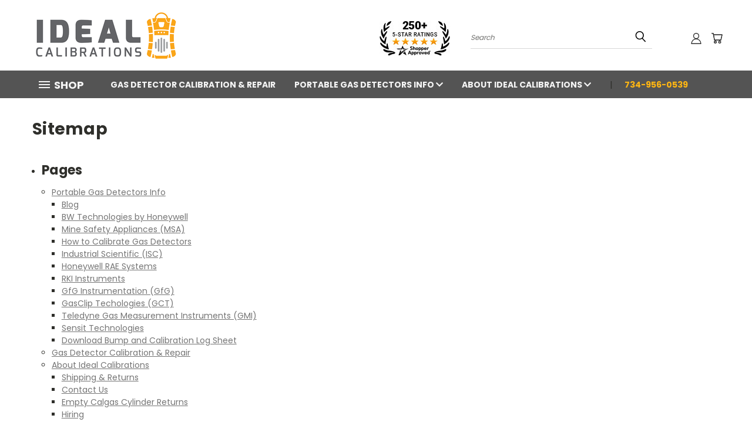

--- FILE ---
content_type: text/html; charset=UTF-8
request_url: https://idealcalibrations.com/sitemap.php
body_size: 52146
content:
<!DOCTYPE html>
<html class="no-js" lang="en">
    <head>
        <title>Sitemap</title>
        <link rel="dns-prefetch preconnect" href="https://cdn11.bigcommerce.com/s-ur73dgttco" crossorigin><link rel="dns-prefetch preconnect" href="https://fonts.googleapis.com/" crossorigin><link rel="dns-prefetch preconnect" href="https://fonts.gstatic.com/" crossorigin>
        <meta name="keywords" content="shop gas detectors, gas detector calibration, calibration gas, gas detector rental, gas monitor, gas, monitor, meter, detector, sensor, cylinder, calgas"><meta name='platform' content='bigcommerce.stencil' />
        
         

        <link href="https://cdn11.bigcommerce.com/s-ur73dgttco/product_images/favicon-48x48.png?t=1637281964" rel="shortcut icon">
        <meta name="viewport" content="width=device-width, initial-scale=1">

        <style>
            .nav-right-fixed .nav-right {
                display: flex;
            }
            .zoom-image-container img {
                max-width: 100%;
                height: auto;
            }
            .hero-89b83e23-18fe-4e26-a3d8-c5ba0260f64a {
                margin: 0px 0px 0px 0px;
                padding: 200px 100px 200px 100px;
                background-image: url(https://idealcalibrations.com/content/images/carousel/gas-detector-calibration-main.jpg);
                background-position: center center;
                background-size: cover;
                background-repeat: no-repeat;
                position: relative;
                overflow: hidden;
                width: 100%;
                max-width: 100%;
            }
            @media (max-width: 800px) {
                .nav-right-fixed .nav-right {
                    display: none !important;
                }
                #menu-wrapper {
                    height: unset !important;
                }
            }
        </style>

        <script src="https://ajax.googleapis.com/ajax/libs/jquery/3.6.0/jquery.min.js"></script>

        <script>
            document.documentElement.className = document.documentElement.className.replace('no-js', 'js');
        </script>

        <script>
    function browserSupportsAllFeatures() {
        return window.Promise
            && window.fetch
            && window.URL
            && window.URLSearchParams
            && window.WeakMap
            // object-fit support
            && ('objectFit' in document.documentElement.style);
    }

    function loadScript(src) {
        var js = document.createElement('script');
        js.src = src;
        js.onerror = function () {
            console.error('Failed to load polyfill script ' + src);
        };
        document.head.appendChild(js);
    }

    if (!browserSupportsAllFeatures()) {
        loadScript('https://cdn11.bigcommerce.com/s-ur73dgttco/stencil/61f542f0-3880-013d-59f9-2653cd4e3376/e/0069ff90-7531-013d-41de-3a5d2736d56d/dist/theme-bundle.polyfills.js');
    }
</script>
        <script>window.consentManagerTranslations = `{"locale":"en","locales":{},"translations":{}}`;</script>

        <script>
            window.lazySizesConfig = window.lazySizesConfig || {};
            window.lazySizesConfig.loadMode = 1;
        </script>

        <link href="https://idealcalibrations.com/product_images/uploaded_images/banner-cylinder-bounty.png" as="image" rel="preload" fetchpriority="high"></link>
        <link href="https://idealcalibrations.com/product_images/uploaded_images/banner-calibration-gas-cylinders.png" as="image" rel="preload" fetchpriority="high"></link>
        <link rel="preload"  href="https://cdn11.bigcommerce.com/s-ur73dgttco/images/stencil/original/image-manager/gas-detector-calibrationimage.jpg" as="image" fetchpriority="high"></link>


        <script async src="https://cdn11.bigcommerce.com/s-ur73dgttco/stencil/61f542f0-3880-013d-59f9-2653cd4e3376/e/0069ff90-7531-013d-41de-3a5d2736d56d/dist/theme-bundle.head_async.js"></script>

        <script src="https://ajax.googleapis.com/ajax/libs/webfont/1.6.26/webfont.js"></script>

        <script>
            WebFont.load({
                custom: {
                    families: ['Karla', 'Roboto', 'Source Sans Pro']
                },
                classes: false
            });
        </script>


        <link href="https://fonts.googleapis.com/css?family=Poppins:400,700&display=swap" rel="stylesheet">
        <link data-stencil-stylesheet href="https://cdn11.bigcommerce.com/s-ur73dgttco/stencil/61f542f0-3880-013d-59f9-2653cd4e3376/e/0069ff90-7531-013d-41de-3a5d2736d56d/css/theme-30b87860-d870-013e-b607-56a9e7a677ab.css" rel="stylesheet">
        <link data-stencil-stylesheet href="https://cdn11.bigcommerce.com/s-ur73dgttco/stencil/61f542f0-3880-013d-59f9-2653cd4e3376/e/0069ff90-7531-013d-41de-3a5d2736d56d/css/vault-30b87860-d870-013e-b607-56a9e7a677ab.css" rel="stylesheet">
        <link data-stencil-stylesheet href="https://cdn11.bigcommerce.com/s-ur73dgttco/stencil/61f542f0-3880-013d-59f9-2653cd4e3376/e/0069ff90-7531-013d-41de-3a5d2736d56d/css/custom-30b87860-d870-013e-b607-56a9e7a677ab.css" rel="stylesheet">

        <!-- Start Tracking Code for analytics_googleanalytics4 -->

<script data-cfasync="false" src="https://cdn11.bigcommerce.com/shared/js/google_analytics4_bodl_subscribers-358423becf5d870b8b603a81de597c10f6bc7699.js" integrity="sha256-gtOfJ3Avc1pEE/hx6SKj/96cca7JvfqllWA9FTQJyfI=" crossorigin="anonymous"></script>
<script data-cfasync="false">
  (function () {
    window.dataLayer = window.dataLayer || [];

    function gtag(){
        dataLayer.push(arguments);
    }

    function initGA4(event) {
         function setupGtag() {
            function configureGtag() {
                gtag('js', new Date());
                gtag('set', 'developer_id.dMjk3Nj', true);
                gtag('config', 'G-5150477B65');
            }

            var script = document.createElement('script');

            script.src = 'https://www.googletagmanager.com/gtag/js?id=G-5150477B65';
            script.async = true;
            script.onload = configureGtag;

            document.head.appendChild(script);
        }

        setupGtag();

        if (typeof subscribeOnBodlEvents === 'function') {
            subscribeOnBodlEvents('G-5150477B65', false);
        }

        window.removeEventListener(event.type, initGA4);
    }

    

    var eventName = document.readyState === 'complete' ? 'consentScriptsLoaded' : 'DOMContentLoaded';
    window.addEventListener(eventName, initGA4, false);
  })()
</script>

<!-- End Tracking Code for analytics_googleanalytics4 -->


<script type="text/javascript" src="https://checkout-sdk.bigcommerce.com/v1/loader.js" defer ></script>
<script type="text/javascript">
var BCData = {};
</script>

<script data-cfasync="false" data-dd-sm-ignore="true" data-cookieconsent="ignore" id="wsa-tag-manager-tags" nonce="">
</script >

</script>
<script data-cfasync="false" data-dd-sm-ignore="true" data-cookieconsent="ignore" id="wsa-tag-manager-javascript-h-test" nonce="">!function(w,d){if(d.location.href.indexOf('showHidden=true')<0&&d.location.href.indexOf('shogun.page/previews')<0){w.TagRocket=w.TagRocket||{};var T=w.TagRocket;T.teh=[];w.onerror=function(m,s,l,c,e){T.teh.push((l?(l+' '):'')+(c?(c+' '):'')+m+(m.colno?(':'+m.colno):'')+(s?(' '+s):''));};function a(s){var e=d.createElement('script'),h=d.getElementsByTagName('head')[0];e.appendChild(d.createTextNode(s));h.insertBefore(e,h.firstChild)}a('()=>{};window.arrowFunctions=1');a('async function a(){};window.asyncFunctions=1');var m=new Date().toISOString(),q='wsa-tag-manager-javascript-',z;T.tah=function(s){w.dataLayer=w.dataLayer||[];if(!w.gtag){w.gtag=function(){dataLayer.push(arguments)};gtag('js',new Date);t=d.createElement('script');t.async=!0;t.setAttribute('src','https://www.googletagmanager.com/gtag/js?id=G-7XTJM93TLW');d.head.appendChild(t)};if(!w.wsa_tre){var n='denied';gtag('consent',{functionality_storage:n,ad_storage:n,analytics_storage:n,ad_user_data:n,ad_personalization:n,personalization_storage:n,security_storage:n});gtag('config',"G-7XTJM93TLW",{groups:'TagRocketErrorTracking',send_page_view:false});;gtag('config',"G-5150477B65",{groups:'TagRocketErrorTracking',send_page_view:false});gtag('event','tag_rocket_error',{send_to:["G-5150477B65"],description:'Script Failure',app_version:'3.46.42',tag_rocket_version:'1.94',ua:navigator.userAgent});};w.wsa_tre=1;if(w.console)console.error('Tag Rocket (h): '+s,T.teh);T.teh.forEach(function(e){gtag('event','app_error',{send_to:'G-7XTJM93TLW',scope:s,description:s+' 3.46.42 h '+e,message:'h '+e,app_version:'3.46.42',automatic:1,tag_rocket_version:'1.94',pagedatetime:m,datetime:m,ua:navigator.userAgent,tags:"unknown",environment:'Production'})})};p=function(){if(!T.ts&&!d.getElementById(q+'second'))T.tah('Header Script Missing');else if(!T.tss)T.tah('Header Script Failure1');else if(!T.ts)T.tah('Header Script Failure2');if(!T.tm&&!d.getElementById(q+'main'))T.tah('Footer Script Missing');else if(!T.tm)T.tah('Footer Script Failure')};if(w.addEventListener)w.addEventListener('DOMContentLoaded',p);else w.attachEvent('onDOMContentLoaded',p)}}(window,document)</script>               
<script data-cfasync="false" data-dd-sm-ignore="true" data-cookieconsent="ignore" id="wsa-tag-manager-javascript-second" nonce="">
/*
    Web Site Advantage: Tag Rocket App 1 of 2 Head [1.94.79779]
    https://bigcommerce.websiteadvantage.com.au/tag-rocket/
    Copyright (C) 2020 - 2025 Web Site Advantage
*/

!function(w,d){if(d.location.href.indexOf('showHidden=true')<0&&d.location.href.indexOf('shogun.page/previews')<0){w.TagRocket=w.TagRocket||{};var T=w.TagRocket;T.tss=1;T.tags='gads|ga4|bing|facebook|twitter';T.scc='US-';T.seu='false';T.l='';var eet=new Date,eei=0,eer=0,eea='G-7XTJM93TLW';T.ecq=[];T.ec=function(){if(T.consent.analytics)gtag.apply(null,arguments);else T.ecq.push(arguments)};T.a=function(s,e,c,o){try{if(!eei){eei=1;if(!w.gtag){w.gtag=function(){dataLayer.push(arguments)}}T.ec('config',eea,{groups:'TagRocketErrorTracking',send_page_view:false})}if(!eer){eer=1;T.ct=c;if(w.console)console.error('Tag Rocket: '+s+': '+e,o||'');T.ct=1;var z = e?e.substring(0,255):'-missing-';T.ec('event','app_error',{send_to:eea,scope:s,description:s+' 3.46.42 '+z,message:z,app_version:'3.46.42',automatic:1,tag_rocket_version:'1.94',pagedatetime:eet.toISOString(),datetime:new Date().toISOString(),ua:navigator.userAgent,tags:T.tags,timesinceload:new Date-eet,environment:'Production'});eer=0}}catch(x){try{T.ec('event','app_error',{send_to:eea,scope:'AppErrorError',description:'3.46.42 '+x,message:''+x,app_version:'3.46.42',tag_rocket_version:'1.94',pagedatetime:eet.toISOString(),datetime:new Date().toISOString(),ua:navigator.userAgent,tags:T.tags,timesinceload:new Date-eet,environment:'Production'});}catch(y){}}};T.eq=T.eq||[];if(w.addEventListener){w.addEventListener('error',function(){T.ef.apply(T,arguments)},{passive:!0,capture:!0});}else if(w.attachEvent){w.attachEvent('onerror',function(){T.ef.apply(T,arguments)});}if(!T.ef){T.ef=function(){T.eq.push(arguments)}};if(!T.cf){T.cq=T.cq||[];T.cf=function(){T.cq.push(arguments)};if(w.console){T.ce=console.error;console.error=function(){T.ce.apply(console,arguments);T.cf.apply(T,arguments)}}};try{T.dO='NewPromotionsAdded';T.ei=[];T.ej=0;T.cG=function(){T.eh(function(a){a.forEach(function(b){T.e(b.addedNodes,function(c){if(T.bN(c,T.bH)=='promotion'&&T.bM(c,'found')){T.ei.push(c)}T.e(T.ee(c,"["+T.bH+"='promotion']"),function(e){if(T.bM(e,'found')){T.ei.push(e)}})})});if(T.by(T.ei)&&!T.ej){T.A(function(){T.ej=T.bg(function(){T.ej=0;T.f(T.dO,{elements:T.ei});T.ei=[];},100,'New Promotions Added')})}});};T.dZ=[];T.ea=0;T.eb=function(a){T.e(a,function(b){T.dZ=T.dZ.concat(T.bE(b));if(T.bN(b,T.bH)=='list'&&T.ed(b)&&T.bM(b,'found')){T.dZ.push(b)}T.e(T.ee(b,"["+T.bH+"='list']"),function(c){if(T.ed(c)&&T.bM(c,'found')){T.dZ.push(c)}})})};T.eg=function(){T.A(function(){if(T.by(T.dZ)){if(T.ea)T.dV(T.ea);T.ea=T.bg(function(){T.f(T.di,{elements:T.dZ});T.dZ=[];T.ea=0},500,'New Products Added')}})};T.cF=function(e){T.eh(function(f){f.forEach(function(g){T.eb(g.addedNodes);});T.eg();},e||d.body)};T.di='NewProductsAdded';T.bl='UserDataUpdated';T.ee=function(a,b){if(!a.querySelectorAll)return[];var c=a.querySelectorAll(b);if(Array.from)return Array.from(c);else return c};T.bG=function(a){return T.ee(d,a)};T.ed=function(a){var b=T.bN(a,T.bI);return b&&!isNaN(parseInt(b,10))};T.S=function(a){return typeof a!=='undefined'&&a!==null};T.w=function(a){return a===0||(T.S(a)&&a!==''&&!isNaN(a))};T.ep=function(a){var b=String.fromCodePoint;if(b){return b(a)}return ''};T.eo=function(a,b,c){var e=[].slice.call(a).map(function(f){if(c||typeof(f)==='function')return f;try{return T.E(f)}catch(g){if(Array.isArray(f)){return [].concat(f)}else return f}});if(T.by(e)){e[0]=T.ep(b)+' %cTag Rocket: %c'+e[0];e.splice(1,0,'color:none;');e.splice(1,0,'color:#28a300;')}return e};T.aU=function(){if(w.console)console.warn.apply(console,T.eo(arguments,0x1F6A8,1))};T.cQ=function(){if(w.console)console.error.apply(console,T.eo(arguments,0x26A0,1))};T.aj=function(a,b){return a.sort(function(c,e){return e.price*e.quantity-c.price*c.quantity}).slice(0,b)};T.cX=function(a,b,c,e){var f,g=function(h){if(h>=T.by(a))c&&c();else T.bg(function(){T.t('SB95',function(){f=b(a[h],h);if(typeof f!=='undefined')c&&c(f);else g(h+1)},1)},0,'Yield '+h+' '+e);};g(0)};T.e=function(a,b){var c,e,f=T.by(a);if(a&&f)for(c=0;c<f;c++){e=b(a[c],c);if(typeof e!=='undefined')return e}};T.dq=function(a,b){if(a&&T.by(a))for(var c=0;c<T.by(a);c++){if(a[c]===b)return true}};T.ek=function(a,b,c){a.setAttribute(b,c)};T.p=function(a,b,c){if(T.S(c)&&c!=='')a[b]=c};T.bo=function(a,b){if(!b||!a)return a;var c=b.split('.'),e=a[c.shift()];return T.bo(e,c.join('.'))};T.t=function(a,b,c,e){try{c&&b.apply(this,e)}catch(f){T.a(a,''+f,1,f)}};T.bP=function(a,b,c,e){var f=function(){T.t.call(this,'SB24',c,1,arguments)};if(b==T.V&&d.readyState!="loading"){T.bg(f,0,T.V)}else{e=e||{};if(!T.S(e.passive)){e.passive=!0;}a.addEventListener&&a.addEventListener(b,f,e)||a.attachEvent&&a.attachEvent('on'+b,f)}};T.U=function(a,b){T.bP(w,a,function(a){if(!b.done){b.done=1;b(a)}},{once:!0})};T.bh=function(a,b){try{return JSON.stringify(a,b)}catch(c){throw ''+T.bh.caller+' '+c}};T.cs=function(a){return a&&JSON.parse(a)};T.E=function(a){return T.cs(T.bh(a))};T.du=function(a){return T.bh(a)=='{}'};T.X=function(a){var b=Object(a),c,e,f,g=arguments;for(c=1;c<g.length;c++){e=g[c];if(e!=null){for(f in e){if(Object.prototype.hasOwnProperty.call(e,f))b[f]=e[f];}}}return b;};T.by=function(a){return a.length};T.bS=function(a){try{if(!localStorage||T.en)return !1;return localStorage.removeItem(a)}catch(b){T.a('SB63','Incognito Safari has blocked localStorage. This stops us tracking things like add to cart events',1,b);T.en=!0}};T.bQ=function(a){try{if(!localStorage||T.en)return !1;return localStorage.getItem(a)}catch(b){T.a('SB61','Incognito Safari has blocked localStorage. This stops us tracking things like add to cart events',1,b);T.en=!0}};T.bR=function(a,b){try{if(!localStorage||T.en)return !1;localStorage.setItem(a,b)}catch(c){T.a('SB60','Incognito Safari has blocked localStorage. This stops us tracking things like add to cart events',1,c);T.en=!0}};T.at=function(a){var b=d.cookie.match(new RegExp('(^| )'+a+'=([^;]+)')),c=b&&unescape(b[2])||'';return c=='deleted'?'':c};T.P=function(a){var b=w.performance;return b&&b.getEntriesByType&&b.getEntriesByType(a)};T.O=function(){var a=navigator;return a.connection||a.mozConnection||a.webkitConnection};T.M=function(a,b,c){return (a||'').replace(b,c||'')};T.aw=function(a){return (a||'').trim().toLowerCase()};T.bB=function(a){return T.M(T.M(T.aw(a),/([^a-z0-9 _])/g),/ +/g,'_')};T.aI=function(a,b){return a.indexOf(b)>=0};T.Q=function(a,b){b=b||255;if(!a)return '(missing)';a=T.M((''+a).trim(),/ *(\r\n|\n|\r) */gm,' ');if(T.by(a)<=b)return a;return a.substring(0,b-3)+'...'};T.cR=function(a,b){var c='011',e='1';switch(b){case 'AU':c='0011';e='61';break;case 'US':case 'CA':c='011';e='1';break;case 'GB':c='011';e='44';break;case 'IT':c='00';e='39';break;}a=T.M(a,/[^\d+]+/g);if(c)a=T.M(a,new RegExp('^'+c),'+');if(a[0]!='+'&&e){a='+'+T.M(e+a,/^0/);}return a};T.bO=function(a,b){return a.hasAttribute(b)};T.bN=function(a,b){if(a.getAttribute)return T.Q(a.getAttribute(b))};T.bM=function(a,b){var c='data-tagrocket-'+b;if(T.bO(a,c))return 0;T.ek(a,c,'1');return 1};T.bV=function(a,b,c,e){var f=setInterval(function(){T.t(a,function(){try{c()}catch(g){if(b)clearInterval(f);throw g}},1)},e);return f};T.cD=function(a,b,c,e){if(a)T.dV(a);return T.bg(b,c,e)};T.dV=function(a){clearTimeout(a)};T.bg=function(a,b,c){return setTimeout(a,b,'Tag Rocket '+(c||''))};T.cb=function(a,b,c){T.dz('query getCartMetafields{site{cart{metafields(namespace:"bc_storefront" keys:["'+b+'"]){edges{node{entityId}}}}}}',function(e,f){T.t('SB82',function(){if(e>0){var g='createCartMetafield',h='',i=T.bo(f,'data.site.cart.metafields.edges');if (i&&i.length){g='updateCartMetafield';h=' metafieldEntityId:'+i[0].node.entityId}T.dz('mutation '+g+'{cart{'+g+'(input:{cartEntityId:"'+a+'" data:{key:"'+b+'" value:"'+T.bh(c).replace(/"/g,'\\"')+'"}'+h+'}){metafield{id entityId key value}errors{...on Error{message}}}}}',function(e,j){T.t('SB83',function(){if(e>0){}},1)})}},1)})};T.em=function(a){T.cK.appendChild(a)};T.el=function(a,b,c){b=b||{};if(b.onvisible&&d.hidden){T.U('visibilitychange',function(){T.el(a,b,c)});return};var e=d.createElement(a),f;if(b.id&&d.getElementById(b.id))return;for(var g in b){T.ek(e,g,b[g])}e.onload=e.onreadystatechange=function(){f=e.readyState;if(!f||f=='loaded'||f=='complete'){if(c)c();c=null}};T.em(e);return e};T.aT=function(a,b,c){b=b||{};b.src=a;if(!T.S(b.async))b.async=!0;if(T.cN)b.nonce=T.cN;if(!T.S(b.onvisible)&&T.pageType!='orderconfirmation')b.onvisible=!0;if(T.pageType!='orderconfirmation'||T.b.updated){T.el('script',b,c)}else{T.o(T.bl,function(){T.el('script',b,c)})}};T.dG=function(a){if(T.bO(a,'data-list-name'))return T.bN(a,'data-list-name');if(a.parentElement)return T.dG(a.parentElement)};T.R=function(){var a=d.querySelector('head meta[name="description"]');if(a)return T.bN(a,'content');};T.cP=function(a){var b=w.location.href.match(new RegExp('[?&]'+a+'=([^&]*)'));return decodeURIComponent(b&&b[1]||'')};T.eh=function(a,b,c){if(w.MutationObserver)T.U(T.V,function(){c=c||{childList:!0,subtree:!0};b=b||d.body;if(!b)throw 'no target';new MutationObserver(a).observe(b,c)})};T.aP=function(a,b){if(a&&a.event_log)a.event_log+=b};T.dO='NewPromotionsAdded';T.ei=[];T.ej=0;T.cG=function(){T.eh(function(a){a.forEach(function(b){T.e(b.addedNodes,function(c){if(T.bN(c,T.bH)=='promotion'&&T.bM(c,'found')){T.ei.push(c)}T.e(T.ee(c,"["+T.bH+"='promotion']"),function(e){if(T.bM(e,'found')){T.ei.push(e)}})})});if(T.by(T.ei)&&!T.ej){T.A(function(){T.ej=T.bg(function(){T.ej=0;T.f(T.dO,{elements:T.ei});T.ei=[];},100,'New Promotions Added')})}});};T.dZ=[];T.ea=0;T.eb=function(a){T.e(a,function(b){T.dZ=T.dZ.concat(T.bE(b));if(T.bN(b,T.bH)=='list'&&T.ed(b)&&T.bM(b,'found')){T.dZ.push(b)}T.e(T.ee(b,"["+T.bH+"='list']"),function(c){if(T.ed(c)&&T.bM(c,'found')){T.dZ.push(c)}})})};T.eg=function(){T.A(function(){if(T.by(T.dZ)){if(T.ea)T.dV(T.ea);T.ea=T.bg(function(){T.f(T.di,{elements:T.dZ});T.dZ=[];T.ea=0},500,'New Products Added')}})};T.cF=function(e){T.eh(function(f){f.forEach(function(g){T.eb(g.addedNodes);});T.eg();},e||d.body)};T.di='NewProductsAdded';T.ax='PromotionsVisible';T.dN=function(a){T.bD(T.ax,a)};T.bC=function(a,b){var c,e=[];T.e(a.infos||a.items||a,function(f){c=f.product||f;if(!c.completed){e.push(c);}});if (T.by(e)&&T.cP('showHidden')!='true'&&!e[0].name.includes('Package Protection')&&!T.aI(w.location.href,'translate.goog')){T.a('SB55e',''+T.by(e)+' incomplete products on '+b+' '+e[0].productId+' '+e[0].name,1,e);}};T.dJ=function(a,b){var c="["+T.bH+"='list']["+T.bI+"='"+a+"']";if(b)c="[data-list-name='"+T.M(b,/['"\\]/g,'\\$&')+"'] "+c;return d.querySelector(c)};T.n='ProductsVisible';T.dL=function(a,b){if(T.bc||T.bd)a.search=T.bc||T.bd;T.bC(a,T.n);T.db(T.n,a,b)};T.dW=function(a){T.t('SB19b',function(){var b,c={},e;T.e(a,function(f){if(!f.seen){f.seen=1;b=f.callback.name+f.id;if(!c[b])c[b]=[];c[b].push(f)}});for(var g in c){e=c[g][0];e.callback({infos:c[g],list:e.list})}},1)};T.dY=0;T.dX=[];T.dR=function(a){a.visibleTime=0;if(!T.S(a.minVisibleTime))a.minVisibleTime=2e3;var b,c=new IntersectionObserver(function(e){T.e(e,function(f){if(f.isIntersecting){a.lastVisible=new Date;a.trigger='visible';b=T.bg(function(){c.disconnect();T.dX.push(a);if(T.dY)return;T.dY=T.bg(function(){T.dY=0;if(T.by(T.dX)){T.dW(T.dX);T.dX=[];}},1e3,'Visible Ticking')},a.minVisibleTime-a.visibleTime,'On First Visible')}else{if(b)T.dV(b);if(a.lastVisible){a.visibleTime+=new Date-a.lastVisible;a.lastVisible=0}}})},{threshold:[0.5]});c.observe(a.e)};T.dT=[];T.dU=0;T.dS=function(a){T.dT.push(a)};T.cH=function(){T.t('SB18',function(){var b,c,e=0,f=1,g=function(a){if(a.seen)return false;if(a.e&&a.e.getBoundingClientRect){try{b=a.e.getBoundingClientRect()}catch(h){}if(b){return b.top>-b.height/2&&b.left>-b.width/2&&b.bottom-b.height/2<=(w.innerHeight||d.documentElement.clientHeight)&&b.right-b.width/2<=(w.innerWidth||d.documentElement.clientWidth)}}return a.percent<T.dU},i=function(j,k){if(!k&&c)return;T.dV(c);c=T.bg(function(){c=0;T.t('SB18a',function(){l()},1)},j,'Scroll Tick '+k)} ,l=function(){var m=[],n=1,o,p,q,r=d.body,s=d.documentElement;q=w.pageYOffset,p=w.innerHeight;if(r&&r.scrollHeight){if(f==1)f=r.scrollHeight;if(s.clientHeight)n=s.clientHeight;if(q&&p)n=q+p;}o=n/f;if(o>T.dU){T.dU=o;e=n;T.t('SB18b',function(){T.e(T.dT,function(a){a.trigger='scroll '+o;if(g(a)&&T.by(m)<=5)m.push(a)});if(T.by(m)){T.dW(m);i(6e3,1)}},1);}};T.bP(d,'scroll',function(){i(1e3,0);});T.U('load',function(){l()})},1);};T.dM=function(a){if(a.e&&('IntersectionObserver' in window)){T.dR(a)}else{T.dS(a)}};T.dQ=function(a,b,c,e){if(!w._bcCsrfProtectionPatched&&e<10){T.bg(function(){T.dQ(a,b,c,e+1)},100,'XMLHttpRequest Wait '+e)}else{var f=new XMLHttpRequest();e=e||1;f.onreadystatechange=function(){if(this.readyState==4){if(this.status!=200){if(e<12){T.bg(function(){T.dQ(a,b,c,e+1)},1e3,'XMLHttpRequest Retry '+e)}else{T.a('SB36','Request Failed after '+e+' attempts : '+a+' '+this.status,1,f);b(0,this.status)}}else{b(1,f.responseText?T.cs(f.responseText):'-missing-')}}};f.open(c?'POST':'GET',a,true);f.withCredentials=true;f.setRequestHeader('Content-type','application/json');if(c){f.setRequestHeader('Authorization','Bearer '+T.cO);f.send(T.bh({query:c}))}else{f.send()}}};T.dP=function(a,b,c,e){if(T.aI(w.location.href,'googleusercontent.com')){c(0,'googleusercontent.com')}else{e=e||1;b=b||{};if(!w._bcCsrfProtectionPatched&&e<10){T.bg(function(){T.dP(a,b,c,e+1)},100,'Fetch Wait '+e)}else{w.fetch(a,b).then(function(f){if(f.ok){f.text().then(function(g){var h;try{h=T.cs(g)}catch(i){throw 'JSON parse error '+i+' '+a}try{c(h?1:0,h||'-empty-')}catch(i){throw 'onComplete error '+i+' '+a}})}else{if(e<12){T.bg(function(){T.dP(a,b,c,e+1)},1e3*e,'Fetch '+e)}else{T.a('SB30','Fetch '+e+' Last Fail '+a+' '+f.status,1,f);try{c(0,f.status)}catch(i){T.a('SB30b','Fetch '+a+' onComplete '+(j.message||j),1,j)}}}}).catch(function(j){if(!j.message||!j.message.match(/^(cancel|annul|brochen|NetworkError when|Failed to fetch|취소됨)/)){if(e<12){T.bg(function(){T.dP(a,b,c,e+1)},1e3,'Fetch Error '+e+1)}else{T.a('SB29','Fetch '+e+' Last Error '+a+' '+(j.message||j),1,j);c(0,j.message||j)}}else c(-1,j.message||j)})}}};T.dz=function(a,b){var c='/graphql';if(w.fetch){T.dP(c,{method:'POST',credentials:'same-origin',headers:{'Content-Type':'application/json',Authorization:'Bearer '+T.cO},body:T.bh({query:a})},b)}else{T.dQ(c,b,a)}};T.bY=function(a,b){if(w.fetch){T.dP(a,{credentials:'include'},b)}else{T.dQ(a,b)}};T.bL=function(){T.o(T.dO,function(a){T.bJ(T.bK(a.elements))})};T.bJ=function(a){T.e(a,function(b){if(!b.e)b.e=d.querySelector("["+T.bH+"='promotion']["+T.bI+"='"+b.id+"']");var c=b.location=='top'?0.1:0.9;if(b.e){if(T.bM(b.e,'registered')){T.dM({se: T.dK,id:'',e:b.e,promotion:b,percent:c,callback:T.dN});T.bP(b.e,'click',function(){T.bD(T.az,b)})}}else{T.dM({se: T.dK,id:'',e:b.e,promotion:b,percent:c,callback:T.dN})}})};T.az='PromotionClicked';T.dI=0;T.bA=function(a,b){T.dI++;T.e(a.items,function(c,e){if(!b||T.dq(b,c)){c.e=c.e||T.dJ(c.productId,a.listName);var f={se: T.dK,id:T.dI,e:c.e,product:c,list:a};if(c.e){if(T.bM(c.e,'registered')){f.callback=T.dL;f.percent=e/T.by(a.items);T.dM(f);T.bP(c.e,'click',function(){if(!f.seen)T.dL({infos:[f],list:a});T.bD(T.ae,f);})}}else{f.callback=T.dL;f.percent=e/T.by(a.items);T.dM(f);}}})};T.ae='ProductClicked';T.bK=function(a){var b,c,e,f,g=[];if(!a)a=T.bG("["+T.bH+"='promotion']["+T.bI+"]");T.e(a,function(h){b=T.bN(h,T.bI);c=T.bN(h,'data-name');e=T.bN(h,'data-position');f={e:h};if(b)f.id=parseInt(b,10);if(c)f.name=c;if(e)f.location=e;g.push(f)});return g};T.bF=function(a){var b,c,e=[],f=T.dF(e,a);if(T.by(e)){T.bz({reason:'List',items:e},function(g){for(b in f){c=f[b];if(T.cI)c.category=T.cI;T.bA(c,g.items)}})}};T.dE=[];T.dF=function(a,b){var c,e,f,g,h,i={},j,k,l,m,n,o,p=['{','blogid','pageid','categoryid','ssib'],q='data-tagrocket-searchprovider';T.e(b,function(r){j=T.dG(r)||'Page: '+T.cJ;c=j.split(':')[0].trim();m=j;if(T.aI(m,':'))m=m.split(':')[1].trim();i[j]=i[j]||{id:T.bB(j),type:c,listName:j,name:m,items:[]};n=T.dE[j]||0;f=T.bN(r,T.bI);e=T.bN(r,'data-product-price');l=T.bN(r,'data-product-category');g=T.bN(r,'data-name');h=T.bN(r,'data-product-brand');o=T.bN(r,'data-position');k={e:r,index:n};if(f)k.productId=parseInt(f,10);if(isNaN(k.productId)){if(!T.dH&&f&&p.some&&p.some(function(m){f.indexOf(m)!=0})){T.dH=1;T.a('SB43','Page contains invalid '+T.bI+' value: '+f,1,r)}}else{T.bM(r,'found');if(T.w(e))k.price=parseFloat(e);if(l)k.category={path:l,breadcrumbs:[l]};if(T.bO(r,q))k.searchprovider=T.bN(r,q);if(T.j)k.currency=T.j;if(!isNaN(o))k.index=parseInt(o,10)-1;T.dE[j]=n+1;a.push(k);i[j].items.push(k)}});return i};T.co=function(a){var b='(unknown)';if(a&&a.nodeName){b=T.aw(a.nodeName);if(b=='body')return 'html>body';if(b=='head')return 'html>head';if(a.id)return b+'#'+a.id;if(a.className&&T.by(a.className))b+='.'+a.className.split(/[ ,]+/).join('.');if(a.parentElement)b=T.co(a.parentElement)+'>'+b;return b}};T.r=function(a,b){if(isNaN(a))return a;if(!b)b=0;var c=Math.pow(10,b),e=Number.EPSILON||2.220446049250313e-16;return Math.round((a+e)*c)/c};T.dD='GetValue';T.getProductId=function(a,b,c,e,f){if(c.type=='giftCertificate')return c.type;var g=(c.isVariant&&f?f:e);if(g.length<1)return;return T.M(T.M(T.M(T.M(T.M(T.M(T.M(T.M(T.M(T.M(T.M((T.e(g.split('||'),function(h){if((!T.aI(h,'[[psku]]')||c.productSku)&&(!T.aI(h,'[[pmpn]]')||c.productMpn)&&(!T.aI(h,'[[pupc]]')||c.productUpc)&&(!T.aI(h,'[[pgtin]]')||c.productGtin)&&(!T.aI(h,'[[vname]]')||c.variantName)&&(!T.aI(h,'[[vid]]')||c.variantId)&&(!T.aI(h,'[[vsku]]')||c.variantSku)&&(!T.aI(h,'[[vmpn]]')||c.variantMpn)&&(!T.aI(h,'[[vupc]]')||c.variantUpc)&&(!T.aI(h,'[[vgtin]]')||c.variantGtin))return h})||'[[pid]]'),/\[\[pid\]\]/ig,c.productId),/\[\[pmpn\]\]/ig,c.productMpn),/\[\[pupc\]\]/ig,c.productUpc),/\[\[pgtin\]\]/ig,c.productGtin),/\[\[psku\]\]/ig,c.productSku),/\[\[vname\]\]/ig,c.variantName),/\[\[vid\]\]/ig,c.variantId),/\[\[vsku\]\]/ig,c.variantSku),/\[\[vmpn\]\]/ig,c.variantMpn),/\[\[vupc\]\]/ig,c.variantUpc),/\[\[vgtin\]\]/ig,c.variantGtin)};T.ch=function(a){T.b.updated=!0;try{var b=a.billingAddress;T.p(b,'phone',T.cR(b.phone,b.countryCode));T.p(T.b,'email',T.aw(b.email));T.p(T.b,'phone',b.phone);T.p(T.b,'first_name',b.firstName);T.p(T.b,'last_name',b.lastName);T.p(T.b,'street',b.address1);T.p(T.b,'city',b.city);T.p(T.b,'state',b.stateOrProvince);T.p(T.b,'postal_code',b.postalCode);T.p(T.b,'country_code',b.countryCode);if(b.address2)T.b.street=(T.b.street?T.b.street+', ':'')+b.address2;}catch(c){T.a('SB56','Failed to update user data',1,c);}T.bD(T.bl,T.b);};T.bl='UserDataUpdated';T.dA=function(a,b){if(a.variants.edges){return T.e(a.variants.edges,function(c){if(c.node.entityId==b)return c.node})}};T.dB=function(a){var b='',c;T.e(a.options.edges,function(e,f){c=e.node;if(f)b+=', ';b+=c.displayName+':';T.e(c.values.edges,function(g){b+=' '+g.node.label})});return b};T.dx='ProductDataGathered';T.dy='CartDataGathered';T.bz=function(a,b){T.t('SB26c',function(){var c=a.cart,e,f,g,h,i=[],j=[],k=T.cP('showHidden')=='true',l=function(i){a.requests++;var m=i.slice(0,25),n=j.filter(function(o){return T.dq(m,o.p)&&!T.dq(n,o.v)}).map(function(o){return o.v});f='query Products{site{';if(h){f+='id:product(entityId:'+e[0].productId+'){entityId sku mpn upc gtin} product(sku:'+T.bh(h)+'){'}else{f+='products(first:25 entityIds:'+T.bh(m)+'){edges{node{'}f+='entityId sku name path defaultImage {url (width: 1000)}mpn upc gtin brand {name} categories{edges{node{name entityId breadcrumbs(depth:10 first:50){edges{node{name}}}}}}';if(c&&T.by(n)){if(T.by(n)>250)T.a('SB26','Can only get 250 variants. There are '+T.by(n),1,n);f+='variants(first:250 entityIds:'+T.bh(n.slice(0,250))+'){edges{node{entityId mpn upc gtin options(first:50){edges{node{displayName values(first:50){edges{node{label}}}}}}}}}';}f+='twoVariants:variants(first:2){edges{node{entityId sku}}}';f+='customFields(first:50){edges{node{name value}}}';if(!h)f+='}}';f+='}}}';T.dz(f,function(p,q){T.t('SB32',function(){if(p>0){if(q.errors&&T.by(q.errors))throw 'graphql '+q.errors[0].message;T.e(e,function(o){var r,s,t,u,v,x,y,z,aa,ab,ac,ad;if(h){x=T.bo(q,'data.site.product');y=T.bo(q,'data.site.id.sku');z=T.bo(q,'data.site.id.mpn');aa=T.bo(q,'data.site.id.upc');ab=T.bo(q,'data.site.id.gtin');delete o.productSku}else{ac=T.bo(q,'data.site.products.edges');if(!ac)T.a('SB32x',T.bh(q),1,q);x=T.e(ac,function(ae){if(!ae||!ae.node)T.a('SB32z',T.bh(q),1,q);if(ae&&ae.node&&ae.node.entityId==o.productId)return ae.node});if(x)y=x.sku}if(x){o.completed=!0;var af,ag=[],ah=o.sku,ai=x.name,aj=x.path,ak=x.defaultImage,al=x.mpn,am=x.upc,an=x.gtin,ao=x.brand,ap=o.variantId;ah=ah||h;if(y)o.productSku=y;if(ah&&y!=ah)o.variantSku=ah;if(ai)o.name=ai;if(ak){o.defaultImage=ak;if(ak.url)ak.data=T.M(ak.url,'/1000w/','/{:size}/')};if(aj)o.url=T.cL+aj;if(h){if(z)o.productMpn=z;else delete o.productMpn;if(aa)o.productUpc=aa;else delete o.productUpc;if(ab)o.productGtin=ab;else delete o.productGtin;if(al&&z!=al)o.variantMpn=al;if(am&&aa!=am)o.variantUpc=am;if(an&&ab!=an)o.variantGtin=an;}else{if(al)o.productMpn=al;if(am)o.productUpc=am;if(an)o.productGtin=an;}if(ao&&ao.name)o.brand=ao.name;if(ap&&c){ad=T.dA(x,ap);if(ad){if(ad.options)o.variantName=T.dB(ad);if(ad.mpn)o.variantMpn=ad.mpn;if(ad.upc)o.variantUpc=ad.upc;if(ad.gtin)o.variantGtin=ad.gtin}else{T.a('SB27','Failed to get extra variant information for variant: '+ap,1,x);o.variantName='(id='+ap+')'}};o.isVariant=(ah&&(!y||y!=ah))==!0;o.customFields=T.bo(x,'customFields.edges').map(function(ae){return ae.node});v=T.bo(x,'twoVariants.edges');if(T.by(v)>0){af=v[0].node;if(!o.isVariant)o.hasVariants=T.by(v)>1||!(o.productSku==af.sku||af.sku=='');if(T.by(v)<2&&!o.variantId)o.variantId=af.entityId};o.categories=ag;t=T.bo(x,'categories.edges');T.e(t,function(aq){if(!aq||!aq.node){T.a('SB32c',T.bh(t),1,t)}else{s={id:aq.node.entityId,name:aq.node.name,breadcrumbs:[]};ag.push(s);u=T.bo(aq,'node.breadcrumbs.edges');if(!u){T.a('SB32b',T.bh(t),1,t)}else{T.e(u,function(ar){s.breadcrumbs.push(ar.node.name);});s.path=s.breadcrumbs.join("/");if(!r||r.id>s.id)r=s}}});o.category=r}})}else{if(T.pageType!='orderconfirmation'&&p==0)T.a(a.reason,'Failed to get extra information for '+T.by(m)+',ok='+p+',status='+q,1,m)}if(T.by(i)>25){l(i.slice(25))}else{if(p>0&&!c&&!T.aI(w.location.href,'translate.goog')){var as=[];T.e(e,function(o){if(!o.completed)as.push(o)});if(T.by(as)&&!k){if(g)T.a('SB55d','Could not get extra product data for URL sku '+g,1,{issues:as,items:e});else if(h)T.a('SB55a','Could not get extra product data for sku '+h,1,{issues:as,items:e});else T.a('SB55b',a.reason+' '+a.requests+' Could not get extra product data for '+T.by(as)+' out of '+T.by(e)+' items. '+as[0].productId,1,{issues:as,items:e});T.a('SB55c',T.bh(q),1,q)}}if(a.reason==T.v&&T.by(e)&&!e[0].variantId&&T.dC)e[0].variantId=T.dC;b(a)}},1)})};if(a.reason==T.v){g=T.cP('sku');h=a.items[0].sku||g;}if(c){c.items=[];var at=c.lineItems;if(at)T.e([].concat(at.physicalItems,at.digitalItems,at.giftCertificates),function(au){if(c.currency&&c.currency.code)au.currency=c.currency.code;if(!T.w(au.price))au.price=au.salePrice;if(!T.w(au.price))au.price=au.list_price;if(au.type=='giftCertificate'){au.price=au.amount;au.productId='giftCertificate';au.quantity=1;au.isTaxable=au.taxable;au.completed=!0}if(au&&!au.parentId)c.items.push(au)});else{T.a('SB26b','Missing lineItems '+a.reason+' '+T.bh(a.response||c),1,c);return}}e=a.items||c.items;a.items=e;if(c)c.items=e;T.products=T.products||[];T.products.push(e);var av=0;if(c){if(T.j&&!c.currency)c.currency={code:T.j};var aw,ax=c.baseAmount,ay=c.cartAmount,az=c.coupons;if(ax&&ay)c.totalDiscount=ax-ay;if(az)c.couponCodes=az.map(function(ba){return ba.code}).join(', ')}T.e(e,function(o){var bb=o.discountAmount,bc=o.couponAmount;if(!o.productId&&o.product_id)o.productId=o.product_id;if(!o.variantId&&o.variant_id)o.variantId=o.variant_id;aw=0;if(bb)aw+=bb;if(bc){aw+=bc;if(c&&c.couponCodes)o.couponCodes=c.couponCodes}if(aw){o.totalDiscount=aw;av+=aw}if(o.type!='giftCertificate'&&o.productId&&!T.dq(i,o.productId))i.push(o.productId);if(o.variantId)j.push({p:o.productId,v:o.variantId});});if(c&&c.orderAmount)c.totalDiscount=(c.discountAmount||0)+av;if(!T.by(i)){T.A(function(){b(a)})}else{a.requests=0;l(i);}},1)};T.t('SB33',function(){var a=T.bo(w,'prototype'),b=T.bo(a,'send'),c=T.bo(a,'open'),e=w.fetch;if(!T.xe){if(c){a.open=function(f,g){this.rurl=g;return c.apply(this,arguments)}}if(b&&b.apply){a.send=function(){var h=this;T.bP(h,'readystatechange',function(){if(h.readyState==4&&(h.status>399||h.status==0)){T.xe(h)}});return b.apply(this,arguments)}}}T.xq=T.xq||[];T.xe=function(i){T.xq.push(i)};if(!T.fe){if(e&&e.apply){w.fetch=function(g){/*This detects fetch errors.Please look up the stack for the real cause of the error*/return e.apply(this,arguments).then(function(j){if(j.status>399)T.fe({type:'status',url:j.url,message:j.status});return j}).catch(function(k){T.fe({type:T.aC,url:g.url||g,message:k.stack||k.message||k});throw k})}}}T.fq=T.fq||[];T.fe=function(l){T.fq.push(l)};},1);T.cE=function(){var a=0,b=0;T.aH='XMLHttpRequestResponseError';T.o(T.aH,function(a){var b=a.responseURL||a.rurl,c=a.status,e='XMLHttpRequest Response '+c,f=e+': '+b;if(b&&T.aI(b,'/g/collect'))T.aJ=1;if(b&&(T.aI(b,'/api/storefront/carts/')||T.aI(b,'/customer/current.jwt'))){}else{T.Y(T.aC,{description:T.Q(f),error_type:'network',error_message:T.Q(e),error_filename:T.Q(b),fatal:false})}},'GF30',1&&!T.aJ);T.xe=function(c){a++;if(T.cK){T.cK.dataset.xhrErrors=a;T.cK.dataset.xhrErrorsInfo=(T.cK.dataset.xhrErrorsInfo||'')+' '+(c.responseURL||c.rurl)+' '+c.status+' '+c.statusText+' '+c.readyState;};if(d.visibilityState!='hidden'&&a<6)T.bD(T.aH,c)};if(T.xq){T.e(T.xq,function(c){T.xe(c)})}T.aK='FetchResponseError';T.o(T.aK,function(a){var b='Fetch Response '+d.visibilityState+' '+a.message;T.Y(T.aC,{description:T.Q(b+': '+a.url),error_type:'network',error_message:T.Q(b),error_filename:T.Q(a.url),fatal:false})},'GF34',1);T.fe=function(e){if(T.cK){T.cK.dataset.fetchErrors=b;T.cK.dataset.fetchErrorsInfo=(T.cK.dataset.fetchErrorsInfo||'')+' '+e.url+' '+T.Q(e.message,30);};if(!(e.type==T.aC&&d.visibilityState=='hidden')){b++;if(b<6)T.bD(T.aK,e)}};if(T.fq){T.e(T.fq,function(e){T.fe(e)})}};T.cards=[];T.bE=function(a){var b=[],c,e;T.e(['dfd-data-product-id','data-compare-id'],function(f){T.e(T.ee(a,'['+f+']'),function(g){e=g.closest('.dfd-results-grid');if(e){c=g.closest('.dfd-card')||g;if(T.bM(c,'found')){T.ek(c,T.bI,T.bN(g,f));T.ek(c,T.bH,'list');T.ek(c,'data-tagrocket-searchprovider','DooFinder');b.push(c)}}});});if(T.by(b))T.cards.push({node:a,cards:b});return b};T.bx=function(){return T.bG("["+T.bH+"]["+T.bI+"]").length>0};T.bZ=function(a){if(!localStorage)return;T.A(function(){var b,c,e,f=T.cs(T.bQ('wsa-c')),g=f||{version:'n/a'},h,i,j={};T.ck=0;T.e(a.items,function(k){var l=k.productSku,m=k.variantName,n=k.brand,o=k.sku,p=k.quantity;if(T.ck<3){b='id.'+k.id+'.p'+k.productId;if(k.variantId)b+='.v'+k.variantId;c={productId:k.productId,quantity:p,price:k.price,name:k.name,category:k.category};if(l)c.productSku=l;if(m)c.variantName=m;if(n)c.brand=n;if(o)c.sku=o;e=p;i=g[b];if(i)e-=i.quantity;e&&T.cj(e,k,a);j[b]=c}g[b]=null});j.version='1.0';T.bR('wsa-c',T.bh(j));for(h in g){i=g[h];i&&i.quantity&&T.cj(-i.quantity,i,a)}});};T.bP(w,'visibilitychange',function(){if(T.by(T.dX)){T.dW(T.dX);T.dX=[]}});T.cS=[];T.o=function(a,b,c,e){if(!a){T.a('On event missing event text: '+c,'');return};if(!c)c=a;if(T.by(arguments)<4)e=!0;if(!a||(!e&&e!=false)||!c||!b){T.a('OnEvent bad data',a,b,c,e)}T.cS.push({r:new RegExp(a),c:b,s:c,p:e})};T.cT=[];T.on=function(a,b){if(!a)T.a('On event missing eventRegexText');if(!b)T.a('On event missing callback');T.cT.push({r:new RegExp(a),c:b,s:'C'+T.by(T.cT),p:!0})};T.cU=function(f,g,h){T.e(f,function(i){if(i.r.test(g))T.t(i.s,i.c,i.p,[h,g])})};T.cV=function(f,g,h){T.e(f,function(i){if(i.r.test(g))T.t(i.s,i.c,i.p,[h,g])})};T.cW=function(f,g,h,b){T.cX(f.filter(function(i){return i.r.test(g)}),function(i){T.t(i.s,i.c,i.p,[h,g])},b,g)};T.cY=function(g,h){T.cU(T.cT,g,h);if(!h.cancelBuiltInEvents)T.cU(T.cS,g,h);return h};T.cZ=function(g,h,b){T.cW(T.cT,g+' custom events',h,function(){if(!h.cancelBuiltInEvents)T.cW(T.cS,g+' built in events',h,function(){b&&b(h)});else{b&&b(h)}});};T.da=function(g,h){T.cV(T.cT,g,h);if(!h.cancelBuiltInEvents)T.cV(T.cS,g,h);return h};T.f=function(g,h){h.cancelBuiltInEvents=!1;return T.cY(g,h)};T.bD=function(g,h){T.A(function(){T.f(g,h)})};T.db=function(g,h,b){h.cancelBuiltInEvents=!1;T.cZ(g,h,function(j){b&&b(j)})};T.dc=function(g,h){h.cancelBuiltInEvents=!1;return T.da(g,h)};T.aN=function(g,h){h.cancel=!1;T.cY(g,h);return !h.cancel};T.dd=function(g,h){h.cancel=!1;T.da(g,h);return !h.cancel};T.b={};T.userData=T.b;T.userDataUpdated=function(){T.bD(T.bl,T.b)};T.b.customer_group_name="Retail";T.b.customer_group_id='1';T.cI='';T.app={a:'3.46.42',v:'1.94.79779',d:'2025/12/06 03:22'};T.j='USD';T.am='USD';T.cJ="Sitemap";T.cK=d.getElementsByTagName('head')[0];T.bH='data-event-type';T.bI='data-entity-id';T.V='DOMContentLoaded';T.aC='exception';T.instantLoad='';T.dataTagEnabled='false';T.m='page_view';T.h='config';T.L='event';T.pageType='sitemap';T.cL='https://idealcalibrations.com';T.cM=false;T.cN="";T.d='allow_enhanced_conversions';T.cO="eyJ0eXAiOiJKV1QiLCJhbGciOiJFUzI1NiJ9.[base64].9MHL7O2fvavKCYZgaYkwWKWhxDqdskn3L_Ad9UyeYv69nIl7UhA9YIwbLXcXMOjUubYuW0Zw5UmiZ_02kaDbBQ";T.bc=T.cP('search_query');if(!T.bc)T.bc=T.cP('search_query_adv');if(T.bc)T.pageType=T.pageType+'_search';T.T=T.S(d.hidden)?''+d.hidden:'unknown';w.dataLayer=w.dataLayer||[];T.de=[];T.gq=[];T.gp=[];T.J=function(){if(!T.df&&T.dg){T.df=!0;try{while(T.by(T.de)){var a=T.de[0];T.de.splice(0, 1);gtag.apply(null,a)}while(T.by(T.gq)){var a=T.gq[0];T.gq.splice(0, 1);gtag.apply(null,a)}if(T.dh){while(T.by(T.gp)){var a=T.gp[0];T.gp.splice(0, 1);gtag.apply(null,a)}}}finally{T.df=!1;}}};T.H=function(b){if(!w.gtag||!w.gtag.tagrocket){w.gtag=function(c,e,f){var a=arguments;if(T.dg){var g=f&&f.send_to||[],h=Array.isArray(g)?g:[g],i=["g-5150477b65","tagrocket","googleanalyticsfour"];if(c==T.h&&e&&i.includes(e.toLowerCase())&&(f&&f.send_page_view===!1)!=!0){T.dh=!0;}if(c==T.L){if(e==T.m){if(h.some(function(j){return i.includes(j.toLowerCase())})){T.dh=!0;}}else if(!T.dh&&(h.some(function(j){return i.includes(j.toLowerCase())}))){T.aP(f,'v');T.gp.push(a);return;}}try{if(TextEncoder){var s=new TextEncoder().encode(T.bh(k)).byteLength;if(s>16e3)T.a('GT5','Gtag Payload Too Large '+s,1,arguments)}}catch(l){}T.aP(f,'e');dataLayer.push(a)}else{if(c=='consent')dataLayer.push(a);else{T.aP(f,'p');T.de.push(a)}}};w.gtag.tagrocket=!0;return !0;}};T.H('Start');dataLayer.splice(0).forEach(function(a){gtag.apply(null,a)});T.o(T.n,function(a){var b=[];T.e(a.infos,function(c){b.push(T.q({id:T.u(c.product)}))});T.k(a.search?'view_search_results':'view_item_list',{items:b})},'GA4',1);T.o(T.n,function(a){var b=[],c=a.list,e=c.listName,f={items:b},g;T.p(f,'currency',T.j);T.e(a.infos,function(h){g=T.af(h.product,(h.e?'element':'stencil')+' '+h.trigger+' '+(h.product.searchprovider?h.product.searchprovider:''));if(g)b.push(g)});if(c.category&&c.type!=c.category)e=c.type+': '+c.category;T.Y('view_item_list',T.ag(f,e,c.id))},'GF3d',1);T.o(T.n,function(a){var b='view_item_list',c=[],e=[],f=a.list,g=f.category,h=g||f.name,i={ecomm_prodid:c,ecomm_pagetype:'category',ecomm_category:h,event_category:f.type,event_label:h,items:e};if(T.j)i.currency=T.j;if(T.bc||T.bd){b='view_search_results';i.event_label=T.bc||T.bd;i.ecomm_pagetype='searchresults'};T.be(a.infos.map(function(j){return j.product}),c,e);T.aX(b,i)},'BA7j',1);T.o(T.n,function(a){T.bf=1;var b=[],c=[],e={ecomm_prodid:b,items:c,ecomm_pagetype:'other'};T.be(a.infos.map(function(f){return f.product}),b,c);if(a.search){e.ecomm_pagetype='searchresults';e.ecomm_query=a.search};T.aX('',e)},'BA8',1);T.o(T.n,function(a){var b=[],c=a.list,e,f=c.type,g='ViewContent';if(c.category)f=c.category;T.e(a.infos,function(h){b.push(T.bn(h.product));});e={content_ids:b,content_type:'product_group',content_category:f,content_name:c.name};if(a.search){e.search_string=a.search;g='Search'}T.bm(g,e,g=='ViewCategory'?'trackCustom':'track')},'FA8',1);T.o(T.ax,function(a){T.e(a.infos,function(b){T.ay('view_promotion',b.promotion)})},'GF40',1);T.o(T.ae,function(a){var b=T.af(a.product),c={items:[b]};T.p(c,'currency',T.j);if(b)T.Y('select_item',T.ag(c,a.list.listName,a.list.id))},'GF3c',1);T.o(T.az,function(a){T.ay('select_promotion',a)},'GF41',1);T.o(T.di,function(a){T.bF(a.elements)});T.dj='consent';T.dk='default';T.dl='update';T.dm='denied';T.dn='granted';T.K='ConsentChanged';T.B={gtagConsentModeV2:'basic',consentSource:'bc',bcEnabled:T.cM,enabled:T.cM};T.consent=T.B;T.gtmConsent=function(a,b){T.do(b||'gtm',a)};T.t('SB7',function(){var a,b,c=function(a){var e=!0;T.aQ=T.dp=T.I=e;T.B.analytics=T.aQ;T.B.functional=T.dp;T.B.targetingAdvertising=T.I;};a=T.at('bc_consent');c(a);T.bV('SB7b',1,function(){b=T.at('bc_consent');if(a!=b){a=b;c(b);T.f(T.K,T.B)}},500)},1);T.dr='ConsentEstablished';T.U(T.V,function(){T.B.established='bc';T.dg=!0;T.db(T.dr,T.B)});T.A=function(a){if(T.dg)a(!0);else T.o(T.dr,a)};T.t('SB18',function(){T.do=function(a,b){var c='[US-] external Consent Mode '+a+" command detected while Tag Rocket is set to using the BC Banner. Possibly because BigCommerce's BODL GA4 solution is enabled.",e=T.E({o:b,c:T.B}),f=T.B.trLast;if(f&&!T.B.errorSent&&(f.ad_storage!=b.ad_storage||f.analytics_storage!=b.analytics_storage||f.functionality_storage!=b.functionality_storage)){T.B.errorSent=!0;if(T.bQ('wsa-cme'))T.aU(c,e);else T.a('SB91',c,1,e);T.bR('wsa-cme','-')}}},1);T.ds=!0;T.dt=function(){var a=w.google_tag_data,b=T.dk,c=a&&a.ics&&a.ics.entries,e={},f,g;if(c){for(f in c){g=c[f];if(T.S(g.update)){e[f]=g.update?T.dn:T.dm;b=T.dl}else if(T.S(g.default))e[f]=g.default?T.dn:T.dm}if(!T.du(e)){a=T.B.googleTagData;if(!a||T.bh(e)!=T.bh(a)||(b==T.dl&&T.ds)){T.ds=!1;T.B.googleTagData=T.E(e);T.do('google_tag_data_'+b,e)}}}};T.bV('SB81',0,T.dt,500);T.A(function(){T.H('WhenConsentEstablished');T.J()});T.dv=0;T.t('SB15',function(){var a,b=w.dataLayer,c=b.push,e=function(f,g){if(f&&f.length>2&&f[0]==T.dj)T.do('dl_'+f[1]+'_'+g,f[2])};for(a=0;a<b.length;a++){e(b[a],'before')};b.push=function(){var h=[].slice.call(arguments,0);T.H('dataLayer.push');c.apply(b,h);h.forEach(function(i){e(i,'push')});T.J()};},1);T.init=function(){T.cQ('The Tag Rocket API needs to be enabled to use it. Global Tag Values > Settings.')};T.U(T.V,function(){if(T.i)T.e(T.i,function(){T.init()});});T.G=[];T.g=function(){T.H('GtagAdvertisingConsent');if(T.I)gtag.apply(null,arguments);else T.G.push(arguments);T.J()};T.o(T.K,function(){T.H('GtagAdvertisingConsent ConsentChanged');if(T.I){T.e(T.G,function(a){gtag.apply(null,a)});T.G=[];T.J()}});T.k=function(b,c,e){if(!c.send_to)c.send_to="AW-1023478870";c['developer_id.dODEzZj']=true;T.A(function(){T.t('GA91',function(){var f=''+d.location;if(e)gtag('set','page_location',e);T.g(T.L,b,c);if(e)gtag('set','page_location',f)},1)})};T.aO=[];T.W=function(a,b,c){var e=T.H('GtagAnalyticsConsent');T.aP(c,e?'r':'o');if(T.aQ){T.aP(c,'d');gtag.apply(null,arguments);}else{T.aP(c,'q');T.aO.push(arguments)}T.J()};T.o(T.K,function(){T.H('GtagAnalyticsConsent ConsentChanged');if(T.aQ){T.e(T.aO,function(f){gtag.apply(null,f);});T.aO=[];T.J()}});T.aR=0;T.aS=0;T.aG=Date.now();T.Y=function(g,c){try{if(g==T.aC){T.aS++;if(T.aS>15)return};var h=T.X({},T.N,c);T.aR++;h['developer_id.dODEzZj']=true;if(!gtag)T.a('GF43',g+': No gtag',1,h);T.A(function(i){T.t('GF91',function(){h.send_to="G-5150477B65";T.aP(h,i?'y':'n');T.W(T.L,g,h)},1)});}catch(j){T.a('GF42',g+': '+j,1,j);throw j}};T.bm=function(a,b,c,e){b=b||{};b.app='TagRocket';c=c||'track';if(b.value||b.value===0){b.currency=b.currency||T.j}if(e){fbq(c,a,b,{eventID:e})}else{fbq(c,a,b)}};gtag('set','developer_id.dODEzZj',true);T.o(T.K,function(){T.B.trLast={analytics_storage:T.aQ?T.dn:T.dm,functionality_storage:T.dp?T.dn:T.dm,ad_storage:T.I?T.dn:T.dm};T.H('ConsentChanged1');gtag(T.dj,T.dl,T.B.trLast);dataLayer.push({event:'bc_consent_update'});T.J()});T.o(T.K,function(){if(T.aQ&&T.ecq){T.H('ConsentChanged2');T.e(T.ecq,function(a){gtag.apply(null,a)});T.ecq=[];T.J()}});if(T.cM){T.B.trLast={functionality_storage:T.dp?T.dn:T.dm,ad_storage:T.I?T.dn:T.dm,analytics_storage:T.aQ?T.dn:T.dm};gtag(T.dj,T.dk,T.B.trLast);};T.bS('wsa-cm');T.dw=function(){var a={address:{}},b=a.address;T.p(a,'email',T.b.email);T.p(a,'phone_number',T.b.phone);T.p(b,'first_name',T.b.first_name);T.p(b,'last_name',T.b.last_name);T.p(b,'street',T.b.street);T.p(b,'city',T.b.city);T.p(b,'region',T.b.state);T.p(b,'postal_code',T.b.postal_code);T.p(b,'country',T.b.country_code);if(T.du(b))delete a.address;if(!T.du(a))gtag('set','user_data',a)};T.o(T.bl,function(){T.dw()});T.dw();gtag('js',new Date);T.t('BA1c',function(a){w[a]=w[a]||[]},1,['uetq']);T.t('FA1c',function(){T.bi=[];T.bj=1;var a;if(w.fbq){T.aU('Meta pixel already existed. Probable implementation duplication');T.bk=1}else{a=w.fbq=function(){var b=arguments;if(T.bj)T.bi.push(b);else{a.callMethod?a.callMethod.apply(a,b):a.queue.push(b)}};if(!w._fbq)w._fbq=a;a.push=a;a.loaded=!0;a.version='2.0';a.queue=[]}},1);T.t('TW1c',function(){T.bt=[];T.bu=1;var a=w.twq=function(){if(T.bu)T.bt.push(arguments);else{a.exe?a.exe.apply(a,arguments):a.queue.push(arguments)}};a.version='1.1';a.queue=[];twq(T.h,"qp26u")},1);T.bv='https://www.googletagmanager.com/gtag/js?id=G-5150477B65';T.A(function(){T.t('GA2',function(){var a={groups:["TagRocket","GoogleAds"]},b={page_type:T.pageType};T.p(b,'customer_group_name',T.b.customer_group_name);T.p(b,'customer_group_id',T.b.customer_group_id);a[T.d]=!0;T.p(a,'user_id',T.b.id);T.g(T.h,"AW-1023478870",a);T.p(b,'currency_code',T.j);T.k(T.m,b);},1);T.t('GF1',function(){var a={},b={},c={send_page_view:false,groups:['TagRocket','GoogleAnalyticsFour']};T.N=a;var e={};T.p(e,'customer_id',T.b.id);T.p(e,'customer_group_name',T.b.customer_group_name);T.p(e,'customer_group_id',T.b.customer_group_id);T.p(e,'user_currency_code',T.j);gtag('set','user_properties',e);var f='deliveryType',g='',h=T.O(),i=T.P("resource"),j=T.P("navigation"),k=j&&j[0];b.meta_description=T.Q(T.R());b.content_group=T.pageType;a.page_type=T.pageType;if(!w.arrowFunctions)g+='arrowFunctions ';if(!w.asyncFunctions)g+='asyncFunctions ';if(!w.fetch)g+='fetch ';if(!w.MutationObserver)g+='MutationObserver ';if(!w.addEventListener)g+='addEventListener ';b.missing_features=g.trim()||'(none)';if(i)a.early_hints=i.filter(function(l){return l.initiatorType=='early-hints'}).length;a.effective_connection_type=h&&h.effectiveType||'unknown';a.save_data=(h&&T.S(h.saveData))?''+h.saveData:'unknown';a.prerendered=T.S(d.prerendering)?''+d.prerendering:'not yet supported';a.delivery_type=k?(T.S(k[f])?k[f]||'normal':'not supported'):'unknown';a.initially_hidden=T.T;var m=d.documentElement,n=d.body;a.width=w.innerWidth||(m&&m.clientWidth);a.height=w.innerHeight||(m&&m.clientHeight);a.pixel_ratio=w.devicePixelRatio;if(!a.width)T.U(T.V,function(){a.width=n&&n.clientWidth;a.height=n&&n.clientHeight});T.p(a,'active_currency_code',T.j);T.p(a,'user_id',T.b.id);c[T.d]=!0;T.W(T.h,"G-5150477B65",T.X(c,a));b=T.X(b,a);T.Y(T.m,b)},1);T.t('FA1e',function(){var a={},b=function(){T.p(a,'em',T.b.email);T.p(a,'external_id',T.b.id);T.p(a,'ph',T.M(T.b.phone,/^\+/));T.p(a,'fn',T.aw(T.b.first_name));T.p(a,'ln',T.aw(T.b.last_name));T.p(a,'ct',T.aw(T.M(T.b.city,/\s+/g)));T.p(a,'st',T.aw(T.b.state));T.p(a,'zp',T.aw(T.M(T.b.postal_code,/\s+/g)));T.p(a,'country',T.aw(T.b.country_code));};b();T.o(T.bl,function(){b()});fbq('init',"2321880341483805",a);T.bm('PageView');T.bj=0;T.e(T.bi,function(c){w.fbq.apply(w.fbq,c)})},1);T.t('TW1d',function(){if(T.bu){T.bu=0;T.e(T.bt,function(a){w.twq.apply(w.twq,a)})}},1);});}catch(e){T.teh=T.teh||[];T.teh.push(e);if(T.a)T.a('HEAD',''+e,1,e);else if(T.tah)T.tah('Head Script ISSUE');}T.ts=1}}(window,document)

</script>
<script id="wsa-rich-snippets-1-intro" nonce="">
/*
    Web Site Advantage: SEO Rich Snippets App 1 [2.58.63567]
    https://bigcommerce.websiteadvantage.com.au/rich-snippets/
    Copyright (C) 2019 - 2025 Web Site Advantage
*/
</script>
<script type="application/ld+json" id="wsa-rich-snippets-jsonld-graph" nonce="">{"@context":"https://schema.org","@graph":[{"isPartOf":{"@id":"https://idealcalibrations.com/#WebSite"},"publisher":{"@id":"https://idealcalibrations.com/#Business"},"@id":"https://idealcalibrations.com/sitemap.php#WebPage","url":"https://idealcalibrations.com/sitemap.php","name":"Sitemap","@type":"WebPage" },{"@id":"https://idealcalibrations.com/#WebSite","url":"https://idealcalibrations.com/","name":"Ideal Calibrations","publisher":{"@id":"https://idealcalibrations.com/#Business"},"@type":"WebSite"},{"url":"https://idealcalibrations.com/","name":"Ideal Calibrations","@type":"Organization","@id":"https://idealcalibrations.com/#Business"}] }</script>
<script data-cfasync="false" id="wsa-rich-snippets-javascript" nonce="">var webSiteAdvantage=webSiteAdvantage||{};webSiteAdvantage.momentnow='2026-01-25T17:33:19+00:00';function wsa_error(m){console.error('SEO Rich Snippets: '+m,arguments)};function wsa_tryCatch(m,f){try{f()}catch(e){wsa_error(m,e)}};webSiteAdvantage.richSnippetsApp=["ur73dgttco","idealcalibrations.com",1570,"ur73dgttco",""];webSiteAdvantage.bcReviews=true;webSiteAdvantage.classyUnicode=webSiteAdvantage.classyUnicode||{};webSiteAdvantage.classyUnicode.options={querySelector:'.classyunicode,title,h1,h2,h3,h4,h5,.breadcrumb-label,.navPages-action,.footer-info-list,script[type="application/ld+json"]',processMetaTags:true};window.classySchemaOptions=window.classySchemaOptions||{};window.classySchemaOptions.scriptIdBase='wsa-rich-snippets-jsonld-classyschema-';window.classySchemaOptions.classNamePrefixes=["classyschema-","wsa-"];window.classySchemaOptions.customCssSelectors={"howto-name":"h1.page-heading"};webSiteAdvantage.classyCleanUp=webSiteAdvantage.classyCleanUp||{};webSiteAdvantage.classyCleanUp.options={removeMicrodata:true,removeJsonLd:true,removeDynamicJsonLd:false,removeJsonLdRegexExcludeIdPatterns:['^wsa-rich-snippets-.*$','reviewsWidgetProductSnippets'],removeJsonLdRegexExcludeClassPatterns:['^jdgm-.*$']};!function(d){var s=d.createElement('script');s.src='https://classyschema.org/2_15/faq_video_howto_unicode_cleanup.min.js';s.async=true;s.setAttribute('fetchpriority','high');d.getElementsByTagName('head')[0].appendChild(s)}(document);</script>
<script id="wsa-rich-snippets-meta-tags" nonce=""></script >
<meta property="og:type" content="website" /><meta property="og:image" content="https://cdn11.bigcommerce.com/s-ur73dgttco/images/stencil/original/500x177_1637281963__79810.original.png"><meta property="og:site_name" content="Ideal Calibrations">
<meta name="twitter:card" content="summary">
</script>

<script id="wsa-rich-snippets-2-intro" nonce="">
/*
    Web Site Advantage: SEO Rich Snippets App 2 [2.58.63568]
    https://bigcommerce.websiteadvantage.com.au/rich-snippets/
    Copyright (C) 2019 - 2025 Web Site Advantage
*/
</script>
<script type="application/ld+json" id="wsa-rich-snippets-jsonld-product" nonce=""></script>
<!-- Global site tag (gtag.js) - Google Ads: AW-1023478870 -->
<script async src="https://www.googletagmanager.com/gtag/js?id=AW-1023478870"></script>
<script>
    window.addEventListener("load", (event) => {
        window.dataLayer = window.dataLayer || [];
        function gtag(){dataLayer.push(arguments);}
        gtag('js', new Date());

        gtag('config', 'AW-1023478870');
        gtag('set', 'developer_id.dMjk3Nj', true);
    });
</script>

 <script data-cfasync="false" src="https://microapps.bigcommerce.com/bodl-events/1.9.4/index.js" integrity="sha256-Y0tDj1qsyiKBRibKllwV0ZJ1aFlGYaHHGl/oUFoXJ7Y=" nonce="" crossorigin="anonymous"></script>
 <script data-cfasync="false" nonce="">

 (function() {
    function decodeBase64(base64) {
       const text = atob(base64);
       const length = text.length;
       const bytes = new Uint8Array(length);
       for (let i = 0; i < length; i++) {
          bytes[i] = text.charCodeAt(i);
       }
       const decoder = new TextDecoder();
       return decoder.decode(bytes);
    }
    window.bodl = JSON.parse(decodeBase64("[base64]"));
 })()

 </script>

<script nonce="">
(function () {
    var xmlHttp = new XMLHttpRequest();

    xmlHttp.open('POST', 'https://bes.gcp.data.bigcommerce.com/nobot');
    xmlHttp.setRequestHeader('Content-Type', 'application/json');
    xmlHttp.send('{"store_id":"1002118884","timezone_offset":"-4.0","timestamp":"2026-01-25T17:33:19.33338500Z","visit_id":"2108f6d1-9d95-48d2-934a-d795b3d40e3d","channel_id":1}');
})();
</script>

    </head>
    <body>
      <!-- ACTIVE SHOPNAV DIM PAGE -->
      <div id="shopnav-dim-page" style="display: none;">
        <div style="top: 50%; left: 50%; display: none;" id="dialog" class="window">
          <div id="san"></div>
        </div>
        <div style="width: 2478px; font-size: 32pt; color:white; height: 1202px; display: none; opacity: 0.4;" id="mask"></div>
      </div>
      <!-- END ACTIVE SHOPNAV DIM PAGE -->
      <svg data-src="https://cdn11.bigcommerce.com/s-ur73dgttco/stencil/61f542f0-3880-013d-59f9-2653cd4e3376/e/0069ff90-7531-013d-41de-3a5d2736d56d/img/icon-sprite.svg" class="icons-svg-sprite"></svg>

      <header class="header header-logo--left" role="banner">
    <a href="#" class="mobileMenu-toggle" data-mobile-menu-toggle="menu">
        <span class="mobileMenu-toggleIcon">Toggle menu</span>
    </a>

  <div class="logo-user-section container" width="100%" heigth="auto">
        <div class="header-logo header-logo--left">
            <a href="https://idealcalibrations.com/">
            <div class="header-logo-image-container">
                <img class="header-logo-image" src="https://cdn11.bigcommerce.com/s-ur73dgttco/images/stencil/250x100/500x177_1637281963__79810.original.png" alt="Ideal Calibrations" title="Ideal Calibrations" height="auto" width="auto">
            </div>
</a>
        </div>
        <nav class="navUser">
    <ul class="navUser-section navUser-section--alt">
        
        <!-- Shopper Approved - templates/components/common/navigation.html -->
        <div class="desktop"><a href="https://www.shopperapproved.com/reviews/idealcalibrations.com" class="shopperlink"><img src="https://www.shopperapproved.com/award/images/37404-small.png" style="border: 0" alt="5 Star Excellence award from Shopper Approved for collecting at least 100 5 star reviews" oncontextmenu="var d = new Date(); alert('Copying Prohibited by Law - This image and all included logos are copyrighted by shopperapproved \251 '+d.getFullYear()+'.'); return false;" /></a><script type="text/javascript">(function() { var js = window.document.createElement("script"); js.src = '//www.shopperapproved.com/seals/certificate.js'; js.type = "text/javascript"; document.getElementsByTagName("head")[0].appendChild(js); })();</script>
        </div>
        <!-- END Shopper Approved - templates/components/common/navigation.html -->

        <div class="dropdown dropdown--quickSearch desktop" id="quickSearch" aria-hidden="true" tabindex="-1" data-prevent-quick-search-close>
            <div class="container">
    <a href="#" class="quickSearch-mobileToggle" title="Submit Search" alt="Submit Search">
        <span class="mobileMenu-toggleIcon"></span>
    </a>
      <form class="form" action="/search.php">
          <fieldset class="form-fieldset">
              <div class="form-field">
                  <label class="is-srOnly" for="search_query">Search</label>
                  <input class="form-input" data-search-quick name="search_query" id="search_query" data-error-message="Search field cannot be empty." placeholder="Search" autocomplete="off">
                  <!-- <input class="button button--primary form-prefixPostfix-button--postfix" type="submit" value=""><svg class="header-icon search-icon"><use xlink:href="#icon-search"></use></svg> -->
              </div>
          </fieldset>
          <div class="search-icon submit">
            <input title="Submit Search" alt="Submit Search" class="button button--primary form-prefixPostfix-button--postfix" type="submit" value="">
            <svg class="header-icon search-icon" title="submit" alt="submit"><use xlink:href="#icon-search"></use></svg>
          </div>
      </form>
      <section class="quickSearchResults" data-bind="html: results"></section>
  </div>
          </div>

        <div class="user-icons">
          <!-- <li class="navUser-item navUser-item--cart user-icons">
              <a
                  class="navUser-action"
                  data-cart-preview
                  data-dropdown="cart-preview-dropdown"
                  data-options="align:right"
                  href="/cart.php"
                  aria-label="Cart with 0 items"
                  <span class="navUser-item-cartLabel"><svg class="header-icon cart-icon"><use xlink:href="#icon-cart"></use></svg></span> <span class="countPill cart-quantity"></span>
              </a>

              <div class="dropdown-menu" id="cart-preview-dropdown" data-dropdown-content aria-hidden="true"></div>
          </li> -->

          <li class="navUser-item navUser-item--cart user-icons">
            <a class="navUser-action"
               data-cart-preview
               data-dropdown="cart-preview-dropdown"
               data-options="align:right"
               href="/cart.php"
               aria-label="Cart with 0 items"
            >
                <!-- <span class="navUser-item-cartLabel">Cart</span>
                <span class="countPill cart-quantity"></span> -->
                <span class="navUser-item-cartLabel"><svg class="header-icon cart-icon"><use xlink:href="#icon-cart"></use></svg></span> <span class="countPill cart-quantity"></span>
            </a>

            <div class="dropdown-menu" id="cart-preview-dropdown" data-dropdown-content aria-hidden="true"></div>
        </li>

          

        <a title="Compare Items" class="navUser-action navUser-item--compare" href="/compare" data-compare-nav><svg class="header-icon compare-icon"><use xlink:href="#icon-compare"></use></svg><span class="countPill countPill--positive countPill--alt compare"></span></a>

        <!-- <li class="navUser-item navUser-item--account user-icons account"> -->
                    <!-- <a class="navUser-action" href="/login.php"><svg class="header-icon account-icon"><use xlink:href="#icon-account"></use></svg></a> -->
                    <!-- <ul class="account-link enabled"> -->
    <li class="navUser-item navUser-item--account user-icons account">
        <a class="navUser-action account signin-list" alt="User Toolbox" href="/login.php"><svg class="header-icon account-icon"><use xlink:href="#icon-account"></use></svg></a>
        <!-- <a class="navUser-action login" href="/login.php">Sign in</a> -->
        <div class="dropdown-menu signin-list" id="account-dropdown-signin-list">
          <!-- <h2 class="container-header">Account Info</h2> -->
            <nav class="navBar navBar--sub navBar--account signin-list">
    <ul class="navBar-section signout-list">
      <li>
        <a class="navBar-action signout-list" href="/login.php">Sign in  </a>
          <span class="navUser-or"> or </span>
          <a class="navBar-action signout-list" href="/login.php?action=create_account">  Register</a></li>
    </ul>
</nav>
            <!-- <hr class="left full-width" /> -->
            <!-- { {> components / common / currency-selector-dropdown } } -->
            <!-- <a class="button button--primary signin-register logout-button" href="/login.php">Sign in</a> -->
        </div>
     </li>
<!-- </ul> -->
        <!-- </li> -->

        <li class="navUser-item quicksearch mobile">
            <a class="navUser-action navUser-action--quickSearch desktop-toggle" href="#" data-search="quickSearch" aria-controls="quickSearch" aria-expanded="false"><svg class="header-icon search-icon"><use xlink:href="#icon-search"></use></svg></a>
        </li>

    </ul>
    </div>

</nav>
  </div>
    <div id="menu-wrapper">
        <div class="navPages-container" id="menu" data-menu>
          <div class="navPages-wider desktop">
  <div class="nav-minus-logo">
  <div class="mega-cat-nav ">
    <li class="navPages-item navPages-item-page container-header btn">
      <a class="navPages-action">
        <svg class="mega-menu-icon open"><use xlink:href="#icon-v-menu" /></svg><svg class="mega-menu-icon close"><use xlink:href="#icon-close" /><span class="burger-menu">Shop</span><span class="burger-menu fixed">Shop</span>
      </a>
      <div class="clear"></div>
    </li>
    <nav class="navPages">
      <div class="mega-cat-dropdown">
        <div class="inner">

        <div id="page-wrapper">
        <div class="category-list">
          <h2 class="container-header mobile">Categories</h2>
          <li class="navPages-item top-level categories">
              <div class="desktop">
    <a class="navPages-action single-level sideNavTopLevel needsclick" href="https://idealcalibrations.com/gas-monitor-calibration-service/">Gas Monitor Calibration &amp; Repair</a>
</div>

<div class="mobile">
    <a class="navPages-action single-level sideNavTopLevel needsclick" href="https://idealcalibrations.com/gas-monitor-calibration-service/">Gas Monitor Calibration &amp; Repair</a>
</div>
          </li>
          <li class="navPages-item top-level categories">
              <div class="desktop">
    <a class="navPages-action navPages-action-depth-max has-subMenu is-root second-level-parent sideNavTopLevel needsclick" href="https://idealcalibrations.com/calibration-gas/">Calibration Gas Cylinders
    <i class="icon navPages-action-moreIcon closed topLevel" aria-hidden="true"><svg><use xlink:href="#icon-chevron-down" /></svg></i>
    </a>
    <div class="navPage-subMenu navPage-subMenu-horizontal second-level-flyout" id="navPages-25" aria-hidden="true" tabindex="-1">
  <div class="category-title">
    <h2><a class="category-title" href="https://idealcalibrations.com/calibration-gas/">Calibration Gas Cylinders</a></h2>
    <div class="flyout-pagination-container top">
      <a class="navPages-action previous">
        <i class="icon prev" aria-hidden="true">
          <svg><use xlink:href="#icon-circle-left" /></svg>
        </i>
      </a>
      <!-- <span class="dots"></span> -->
      <a class="navPages-action next">
        <i class="icon next" aria-hidden="true">
          <svg><use xlink:href="#icon-circle-right" /></svg>
        </i>
      </a>
    </div>
  </div>
  <div class="flyout-pagination-container bottom">
    <a class="navPages-action previous">
      <i class="icon prev" aria-hidden="true">
        <svg><use xlink:href="#icon-chevron-left" /></svg>
      </i>
    </a>
    <span class="dots"></span>
    <a class="navPages-action next">
      <i class="icon next" aria-hidden="true">
        <svg><use xlink:href="#icon-chevron-left" /></svg>
      </i>
    </a>
  </div>

  <div class="desktop">
    <ul class="navPage-subMenu-list all-second-level-plus-container flyout-page-wrapper">
            <li class="navPage-subMenu-item-child second-level">
                    <a class="navPage-subMenu-action navPages-action second-level" href="https://idealcalibrations.com/calibration-gas/pure-gas/">Pure Gas</a>
                    <!-- <a class="navPage-subMenu-action navPages-action navPages-action-depth-max view-all" href="https://idealcalibrations.com/calibration-gas/pure-gas/">View All</a> -->
            </li>
            <li class="navPage-subMenu-item-child second-level">
                    <a class="navPage-subMenu-action navPages-action second-level" href="https://idealcalibrations.com/calibration-gas/1-component-calibration-gas/">1 Component Calibration Gas</a>
                    <!-- <a class="navPage-subMenu-action navPages-action navPages-action-depth-max view-all" href="https://idealcalibrations.com/calibration-gas/1-component-calibration-gas/">View All</a> -->
            </li>
            <li class="navPage-subMenu-item-child second-level">
                    <a class="navPage-subMenu-action navPages-action second-level" href="https://idealcalibrations.com/calibration-gas/2-component-calibration-gas/">2 Component Calibration Gas</a>
                    <!-- <a class="navPage-subMenu-action navPages-action navPages-action-depth-max view-all" href="https://idealcalibrations.com/calibration-gas/2-component-calibration-gas/">View All</a> -->
            </li>
            <li class="navPage-subMenu-item-child second-level">
                    <a class="navPage-subMenu-action navPages-action second-level" href="https://idealcalibrations.com/calibration-gas/3-component-calibration-gas/">3 Component Calibration Gas</a>
                    <!-- <a class="navPage-subMenu-action navPages-action navPages-action-depth-max view-all" href="https://idealcalibrations.com/calibration-gas/3-component-calibration-gas/">View All</a> -->
            </li>
            <li class="navPage-subMenu-item-child second-level">
                    <a class="navPage-subMenu-action navPages-action second-level" href="https://idealcalibrations.com/calibration-gas/4-component-calibration-gas/">4 Component Calibration Gas</a>
                    <!-- <a class="navPage-subMenu-action navPages-action navPages-action-depth-max view-all" href="https://idealcalibrations.com/calibration-gas/4-component-calibration-gas/">View All</a> -->
            </li>
            <li class="navPage-subMenu-item-child second-level">
                    <a class="navPage-subMenu-action navPages-action second-level" href="https://idealcalibrations.com/calibration-gas/5-component-calibration-gas/">5 Component Calibration Gas</a>
                    <!-- <a class="navPage-subMenu-action navPages-action navPages-action-depth-max view-all" href="https://idealcalibrations.com/calibration-gas/5-component-calibration-gas/">View All</a> -->
            </li>
            <li class="navPage-subMenu-item-child second-level">
                    <a class="navPage-subMenu-action navPages-action second-level" href="https://idealcalibrations.com/calibration-gas/refrigerant-mixes/">Refrigerant Mixes</a>
                    <!-- <a class="navPage-subMenu-action navPages-action navPages-action-depth-max view-all" href="https://idealcalibrations.com/calibration-gas/refrigerant-mixes/">View All</a> -->
            </li>
        <!-- <div class="flyout-pagination-container bottom">
          <a class="navPages-action previous">
            <i class="icon prev" aria-hidden="true">
              <svg><use xlink:href="#icon-chevron-left" /></svg>
            </i>
          </a>
          <span class="dots"></span>
          <a class="navPages-action next">
            <i class="icon next" aria-hidden="true">
              <svg><use xlink:href="#icon-chevron-left" /></svg>
            </i>
          </a>
        </div> -->

    </ul>
    </div>

<div class="mobile">
    <ul class="navPage-subMenu-list all-second-level-plus-container flyout-page-wrapper">
            <li class="navPage-subMenu-item-child second-level">
                    <a class="navPage-subMenu-action navPages-action second-level" href="https://idealcalibrations.com/calibration-gas/pure-gas/">Pure Gas</a>
                    <!-- <a class="navPage-subMenu-action navPages-action navPages-action-depth-max view-all" href="https://idealcalibrations.com/calibration-gas/pure-gas/">View All</a> -->
            </li>
            <li class="navPage-subMenu-item-child second-level">
                    <a class="navPage-subMenu-action navPages-action second-level" href="https://idealcalibrations.com/calibration-gas/1-component-calibration-gas/">1 Component Calibration Gas</a>
                    <!-- <a class="navPage-subMenu-action navPages-action navPages-action-depth-max view-all" href="https://idealcalibrations.com/calibration-gas/1-component-calibration-gas/">View All</a> -->
            </li>
            <li class="navPage-subMenu-item-child second-level">
                    <a class="navPage-subMenu-action navPages-action second-level" href="https://idealcalibrations.com/calibration-gas/2-component-calibration-gas/">2 Component Calibration Gas</a>
                    <!-- <a class="navPage-subMenu-action navPages-action navPages-action-depth-max view-all" href="https://idealcalibrations.com/calibration-gas/2-component-calibration-gas/">View All</a> -->
            </li>
            <li class="navPage-subMenu-item-child second-level">
                    <a class="navPage-subMenu-action navPages-action second-level" href="https://idealcalibrations.com/calibration-gas/3-component-calibration-gas/">3 Component Calibration Gas</a>
                    <!-- <a class="navPage-subMenu-action navPages-action navPages-action-depth-max view-all" href="https://idealcalibrations.com/calibration-gas/3-component-calibration-gas/">View All</a> -->
            </li>
            <li class="navPage-subMenu-item-child second-level">
                    <a class="navPage-subMenu-action navPages-action second-level" href="https://idealcalibrations.com/calibration-gas/4-component-calibration-gas/">4 Component Calibration Gas</a>
                    <!-- <a class="navPage-subMenu-action navPages-action navPages-action-depth-max view-all" href="https://idealcalibrations.com/calibration-gas/4-component-calibration-gas/">View All</a> -->
            </li>
            <li class="navPage-subMenu-item-child second-level">
                    <a class="navPage-subMenu-action navPages-action second-level" href="https://idealcalibrations.com/calibration-gas/5-component-calibration-gas/">5 Component Calibration Gas</a>
                    <!-- <a class="navPage-subMenu-action navPages-action navPages-action-depth-max view-all" href="https://idealcalibrations.com/calibration-gas/5-component-calibration-gas/">View All</a> -->
            </li>
            <li class="navPage-subMenu-item-child second-level">
                    <a class="navPage-subMenu-action navPages-action second-level" href="https://idealcalibrations.com/calibration-gas/refrigerant-mixes/">Refrigerant Mixes</a>
                    <!-- <a class="navPage-subMenu-action navPages-action navPages-action-depth-max view-all" href="https://idealcalibrations.com/calibration-gas/refrigerant-mixes/">View All</a> -->
            </li>
        <!-- <div class="flyout-pagination-container bottom">
          <a class="navPages-action previous">
            <i class="icon prev" aria-hidden="true">
              <svg><use xlink:href="#icon-chevron-left" /></svg>
            </i>
          </a>
          <span class="dots"></span>
          <a class="navPages-action next">
            <i class="icon next" aria-hidden="true">
              <svg><use xlink:href="#icon-chevron-left" /></svg>
            </i>
          </a>
        </div> -->

    </ul>
    </div>
</div>
</div>

<div class="mobile">
    <a class="navPages-action navPages-action-depth-max has-subMenu is-root second-level-parent sideNavTopLevel needsclick" href="https://idealcalibrations.com/calibration-gas/">Calibration Gas Cylinders
    </a>
     <i class="icon navPages-action-moreIcon closed topLevel" aria-hidden="true"><svg><use xlink:href="#icon-chevron-down" /></svg></i>
    <div class="navPage-subMenu navPage-subMenu-horizontal second-level-flyout" id="navPages-25" aria-hidden="true" tabindex="-1">
  <div class="category-title">
    <h2><a class="category-title" href="https://idealcalibrations.com/calibration-gas/">Calibration Gas Cylinders</a></h2>
    <div class="flyout-pagination-container top">
      <a class="navPages-action previous">
        <i class="icon prev" aria-hidden="true">
          <svg><use xlink:href="#icon-circle-left" /></svg>
        </i>
      </a>
      <!-- <span class="dots"></span> -->
      <a class="navPages-action next">
        <i class="icon next" aria-hidden="true">
          <svg><use xlink:href="#icon-circle-right" /></svg>
        </i>
      </a>
    </div>
  </div>
  <div class="flyout-pagination-container bottom">
    <a class="navPages-action previous">
      <i class="icon prev" aria-hidden="true">
        <svg><use xlink:href="#icon-chevron-left" /></svg>
      </i>
    </a>
    <span class="dots"></span>
    <a class="navPages-action next">
      <i class="icon next" aria-hidden="true">
        <svg><use xlink:href="#icon-chevron-left" /></svg>
      </i>
    </a>
  </div>

  <div class="desktop">
    <ul class="navPage-subMenu-list all-second-level-plus-container flyout-page-wrapper">
            <li class="navPage-subMenu-item-child second-level">
                    <a class="navPage-subMenu-action navPages-action second-level" href="https://idealcalibrations.com/calibration-gas/pure-gas/">Pure Gas</a>
                    <!-- <a class="navPage-subMenu-action navPages-action navPages-action-depth-max view-all" href="https://idealcalibrations.com/calibration-gas/pure-gas/">View All</a> -->
            </li>
            <li class="navPage-subMenu-item-child second-level">
                    <a class="navPage-subMenu-action navPages-action second-level" href="https://idealcalibrations.com/calibration-gas/1-component-calibration-gas/">1 Component Calibration Gas</a>
                    <!-- <a class="navPage-subMenu-action navPages-action navPages-action-depth-max view-all" href="https://idealcalibrations.com/calibration-gas/1-component-calibration-gas/">View All</a> -->
            </li>
            <li class="navPage-subMenu-item-child second-level">
                    <a class="navPage-subMenu-action navPages-action second-level" href="https://idealcalibrations.com/calibration-gas/2-component-calibration-gas/">2 Component Calibration Gas</a>
                    <!-- <a class="navPage-subMenu-action navPages-action navPages-action-depth-max view-all" href="https://idealcalibrations.com/calibration-gas/2-component-calibration-gas/">View All</a> -->
            </li>
            <li class="navPage-subMenu-item-child second-level">
                    <a class="navPage-subMenu-action navPages-action second-level" href="https://idealcalibrations.com/calibration-gas/3-component-calibration-gas/">3 Component Calibration Gas</a>
                    <!-- <a class="navPage-subMenu-action navPages-action navPages-action-depth-max view-all" href="https://idealcalibrations.com/calibration-gas/3-component-calibration-gas/">View All</a> -->
            </li>
            <li class="navPage-subMenu-item-child second-level">
                    <a class="navPage-subMenu-action navPages-action second-level" href="https://idealcalibrations.com/calibration-gas/4-component-calibration-gas/">4 Component Calibration Gas</a>
                    <!-- <a class="navPage-subMenu-action navPages-action navPages-action-depth-max view-all" href="https://idealcalibrations.com/calibration-gas/4-component-calibration-gas/">View All</a> -->
            </li>
            <li class="navPage-subMenu-item-child second-level">
                    <a class="navPage-subMenu-action navPages-action second-level" href="https://idealcalibrations.com/calibration-gas/5-component-calibration-gas/">5 Component Calibration Gas</a>
                    <!-- <a class="navPage-subMenu-action navPages-action navPages-action-depth-max view-all" href="https://idealcalibrations.com/calibration-gas/5-component-calibration-gas/">View All</a> -->
            </li>
            <li class="navPage-subMenu-item-child second-level">
                    <a class="navPage-subMenu-action navPages-action second-level" href="https://idealcalibrations.com/calibration-gas/refrigerant-mixes/">Refrigerant Mixes</a>
                    <!-- <a class="navPage-subMenu-action navPages-action navPages-action-depth-max view-all" href="https://idealcalibrations.com/calibration-gas/refrigerant-mixes/">View All</a> -->
            </li>
        <!-- <div class="flyout-pagination-container bottom">
          <a class="navPages-action previous">
            <i class="icon prev" aria-hidden="true">
              <svg><use xlink:href="#icon-chevron-left" /></svg>
            </i>
          </a>
          <span class="dots"></span>
          <a class="navPages-action next">
            <i class="icon next" aria-hidden="true">
              <svg><use xlink:href="#icon-chevron-left" /></svg>
            </i>
          </a>
        </div> -->

    </ul>
    </div>

<div class="mobile">
    <ul class="navPage-subMenu-list all-second-level-plus-container flyout-page-wrapper">
            <li class="navPage-subMenu-item-child second-level">
                    <a class="navPage-subMenu-action navPages-action second-level" href="https://idealcalibrations.com/calibration-gas/pure-gas/">Pure Gas</a>
                    <!-- <a class="navPage-subMenu-action navPages-action navPages-action-depth-max view-all" href="https://idealcalibrations.com/calibration-gas/pure-gas/">View All</a> -->
            </li>
            <li class="navPage-subMenu-item-child second-level">
                    <a class="navPage-subMenu-action navPages-action second-level" href="https://idealcalibrations.com/calibration-gas/1-component-calibration-gas/">1 Component Calibration Gas</a>
                    <!-- <a class="navPage-subMenu-action navPages-action navPages-action-depth-max view-all" href="https://idealcalibrations.com/calibration-gas/1-component-calibration-gas/">View All</a> -->
            </li>
            <li class="navPage-subMenu-item-child second-level">
                    <a class="navPage-subMenu-action navPages-action second-level" href="https://idealcalibrations.com/calibration-gas/2-component-calibration-gas/">2 Component Calibration Gas</a>
                    <!-- <a class="navPage-subMenu-action navPages-action navPages-action-depth-max view-all" href="https://idealcalibrations.com/calibration-gas/2-component-calibration-gas/">View All</a> -->
            </li>
            <li class="navPage-subMenu-item-child second-level">
                    <a class="navPage-subMenu-action navPages-action second-level" href="https://idealcalibrations.com/calibration-gas/3-component-calibration-gas/">3 Component Calibration Gas</a>
                    <!-- <a class="navPage-subMenu-action navPages-action navPages-action-depth-max view-all" href="https://idealcalibrations.com/calibration-gas/3-component-calibration-gas/">View All</a> -->
            </li>
            <li class="navPage-subMenu-item-child second-level">
                    <a class="navPage-subMenu-action navPages-action second-level" href="https://idealcalibrations.com/calibration-gas/4-component-calibration-gas/">4 Component Calibration Gas</a>
                    <!-- <a class="navPage-subMenu-action navPages-action navPages-action-depth-max view-all" href="https://idealcalibrations.com/calibration-gas/4-component-calibration-gas/">View All</a> -->
            </li>
            <li class="navPage-subMenu-item-child second-level">
                    <a class="navPage-subMenu-action navPages-action second-level" href="https://idealcalibrations.com/calibration-gas/5-component-calibration-gas/">5 Component Calibration Gas</a>
                    <!-- <a class="navPage-subMenu-action navPages-action navPages-action-depth-max view-all" href="https://idealcalibrations.com/calibration-gas/5-component-calibration-gas/">View All</a> -->
            </li>
            <li class="navPage-subMenu-item-child second-level">
                    <a class="navPage-subMenu-action navPages-action second-level" href="https://idealcalibrations.com/calibration-gas/refrigerant-mixes/">Refrigerant Mixes</a>
                    <!-- <a class="navPage-subMenu-action navPages-action navPages-action-depth-max view-all" href="https://idealcalibrations.com/calibration-gas/refrigerant-mixes/">View All</a> -->
            </li>
        <!-- <div class="flyout-pagination-container bottom">
          <a class="navPages-action previous">
            <i class="icon prev" aria-hidden="true">
              <svg><use xlink:href="#icon-chevron-left" /></svg>
            </i>
          </a>
          <span class="dots"></span>
          <a class="navPages-action next">
            <i class="icon next" aria-hidden="true">
              <svg><use xlink:href="#icon-chevron-left" /></svg>
            </i>
          </a>
        </div> -->

    </ul>
    </div>
</div>
</div>
          </li>
          <li class="navPages-item top-level categories">
              <div class="desktop">
    <a class="navPages-action single-level sideNavTopLevel needsclick" href="https://idealcalibrations.com/calibration-gas-regulators-and-accessories/">Calibration Gas Regulators and Accessories</a>
</div>

<div class="mobile">
    <a class="navPages-action single-level sideNavTopLevel needsclick" href="https://idealcalibrations.com/calibration-gas-regulators-and-accessories/">Calibration Gas Regulators and Accessories</a>
</div>
          </li>
          <li class="navPages-item top-level categories">
              <div class="desktop">
    <a class="navPages-action navPages-action-depth-max has-subMenu is-root second-level-parent sideNavTopLevel needsclick" href="https://idealcalibrations.com/portable-gas-detectors/">Portable Gas Detectors
    <i class="icon navPages-action-moreIcon closed topLevel" aria-hidden="true"><svg><use xlink:href="#icon-chevron-down" /></svg></i>
    </a>
    <div class="navPage-subMenu navPage-subMenu-horizontal second-level-flyout" id="navPages-27" aria-hidden="true" tabindex="-1">
  <div class="category-title">
    <h2><a class="category-title" href="https://idealcalibrations.com/portable-gas-detectors/">Portable Gas Detectors</a></h2>
    <div class="flyout-pagination-container top">
      <a class="navPages-action previous">
        <i class="icon prev" aria-hidden="true">
          <svg><use xlink:href="#icon-circle-left" /></svg>
        </i>
      </a>
      <!-- <span class="dots"></span> -->
      <a class="navPages-action next">
        <i class="icon next" aria-hidden="true">
          <svg><use xlink:href="#icon-circle-right" /></svg>
        </i>
      </a>
    </div>
  </div>
  <div class="flyout-pagination-container bottom">
    <a class="navPages-action previous">
      <i class="icon prev" aria-hidden="true">
        <svg><use xlink:href="#icon-chevron-left" /></svg>
      </i>
    </a>
    <span class="dots"></span>
    <a class="navPages-action next">
      <i class="icon next" aria-hidden="true">
        <svg><use xlink:href="#icon-chevron-left" /></svg>
      </i>
    </a>
  </div>

  <div class="desktop">
    <ul class="navPage-subMenu-list all-second-level-plus-container flyout-page-wrapper">
            <li class="navPage-subMenu-item-child second-level">
                    <a class="navPage-subMenu-action navPages-action navPages-action-depth-max has-subMenu second-level" href="https://idealcalibrations.com/gas-detectors/4-gas-detectors/">
                        4-Gas Detectors <i class="icon navPages-action-moreIcon second-level" aria-hidden="true"><svg><use xlink:href="#icon-chevron-down" /></svg></i>
                    </a>
                    <div class="navPage-subMenu navPage-subMenu-horizontal third-level-flyout" id="navPages-36" aria-hidden="true" tabindex="-1">
    <ul class="navPage-subMenu-list">
            <li class="navPage-subMenu-item-child third-level">
                    <a class="navPage-subMenu-action navPages-action" href="https://idealcalibrations.com/portable-gas-detectors/4-gas-detectors/diffusion-4-gas-detectors/">Diffusion 4-Gas Detectors</a>
            </li>
            <li class="navPage-subMenu-item-child third-level">
                    <a class="navPage-subMenu-action navPages-action" href="https://idealcalibrations.com/portable-gas-detectors/4-gas-detectors/pumped-4-gas-detectors/">Pumped 4-Gas Detectors</a>
            </li>
        <li class="navPage-subMenu-item-paren view-all">
            <a class="navPage-subMenu-action navPages-action navPages-action-depth-max view-all" href="https://idealcalibrations.com/gas-detectors/4-gas-detectors/">View All</a>
        </li>
    </ul>
</div>
            </li>
            <li class="navPage-subMenu-item-child second-level">
                    <a class="navPage-subMenu-action navPages-action second-level" href="https://idealcalibrations.com/portable-gas-detectors/area-monitors/">Area Monitors</a>
                    <!-- <a class="navPage-subMenu-action navPages-action navPages-action-depth-max view-all" href="https://idealcalibrations.com/portable-gas-detectors/area-monitors/">View All</a> -->
            </li>
            <li class="navPage-subMenu-item-child second-level">
                    <a class="navPage-subMenu-action navPages-action second-level" href="https://idealcalibrations.com/portable-gas-detectors/dual-gas-detectors/">Dual Gas Detectors</a>
                    <!-- <a class="navPage-subMenu-action navPages-action navPages-action-depth-max view-all" href="https://idealcalibrations.com/portable-gas-detectors/dual-gas-detectors/">View All</a> -->
            </li>
            <li class="navPage-subMenu-item-child second-level">
                    <a class="navPage-subMenu-action navPages-action second-level" href="https://idealcalibrations.com/portable-gas-detectors/multi-gas-detectors/">Multi Gas Detectors</a>
                    <!-- <a class="navPage-subMenu-action navPages-action navPages-action-depth-max view-all" href="https://idealcalibrations.com/portable-gas-detectors/multi-gas-detectors/">View All</a> -->
            </li>
            <li class="navPage-subMenu-item-child second-level">
                    <a class="navPage-subMenu-action navPages-action second-level" href="https://idealcalibrations.com/gas-detectors/single-gas-detectors/">Single Gas Detectors</a>
                    <!-- <a class="navPage-subMenu-action navPages-action navPages-action-depth-max view-all" href="https://idealcalibrations.com/gas-detectors/single-gas-detectors/">View All</a> -->
            </li>
        <!-- <div class="flyout-pagination-container bottom">
          <a class="navPages-action previous">
            <i class="icon prev" aria-hidden="true">
              <svg><use xlink:href="#icon-chevron-left" /></svg>
            </i>
          </a>
          <span class="dots"></span>
          <a class="navPages-action next">
            <i class="icon next" aria-hidden="true">
              <svg><use xlink:href="#icon-chevron-left" /></svg>
            </i>
          </a>
        </div> -->

    </ul>
    </div>

<div class="mobile">
    <ul class="navPage-subMenu-list all-second-level-plus-container flyout-page-wrapper">
            <li class="navPage-subMenu-item-child second-level">
                    <a class="navPage-subMenu-action navPages-action navPages-action-depth-max has-subMenu second-level" href="https://idealcalibrations.com/gas-detectors/4-gas-detectors/">
                        4-Gas Detectors
                    </a>
                    <i class="icon navPages-action-moreIcon second-level" aria-hidden="true"><svg><use xlink:href="#icon-chevron-down" /></svg></i>
                    <div class="navPage-subMenu navPage-subMenu-horizontal third-level-flyout" id="navPages-36" aria-hidden="true" tabindex="-1">
    <ul class="navPage-subMenu-list">
            <li class="navPage-subMenu-item-child third-level">
                    <a class="navPage-subMenu-action navPages-action" href="https://idealcalibrations.com/portable-gas-detectors/4-gas-detectors/diffusion-4-gas-detectors/">Diffusion 4-Gas Detectors</a>
            </li>
            <li class="navPage-subMenu-item-child third-level">
                    <a class="navPage-subMenu-action navPages-action" href="https://idealcalibrations.com/portable-gas-detectors/4-gas-detectors/pumped-4-gas-detectors/">Pumped 4-Gas Detectors</a>
            </li>
        <li class="navPage-subMenu-item-paren view-all">
            <a class="navPage-subMenu-action navPages-action navPages-action-depth-max view-all" href="https://idealcalibrations.com/gas-detectors/4-gas-detectors/">View All</a>
        </li>
    </ul>
</div>
            </li>
            <li class="navPage-subMenu-item-child second-level">
                    <a class="navPage-subMenu-action navPages-action second-level" href="https://idealcalibrations.com/portable-gas-detectors/area-monitors/">Area Monitors</a>
                    <!-- <a class="navPage-subMenu-action navPages-action navPages-action-depth-max view-all" href="https://idealcalibrations.com/portable-gas-detectors/area-monitors/">View All</a> -->
            </li>
            <li class="navPage-subMenu-item-child second-level">
                    <a class="navPage-subMenu-action navPages-action second-level" href="https://idealcalibrations.com/portable-gas-detectors/dual-gas-detectors/">Dual Gas Detectors</a>
                    <!-- <a class="navPage-subMenu-action navPages-action navPages-action-depth-max view-all" href="https://idealcalibrations.com/portable-gas-detectors/dual-gas-detectors/">View All</a> -->
            </li>
            <li class="navPage-subMenu-item-child second-level">
                    <a class="navPage-subMenu-action navPages-action second-level" href="https://idealcalibrations.com/portable-gas-detectors/multi-gas-detectors/">Multi Gas Detectors</a>
                    <!-- <a class="navPage-subMenu-action navPages-action navPages-action-depth-max view-all" href="https://idealcalibrations.com/portable-gas-detectors/multi-gas-detectors/">View All</a> -->
            </li>
            <li class="navPage-subMenu-item-child second-level">
                    <a class="navPage-subMenu-action navPages-action second-level" href="https://idealcalibrations.com/gas-detectors/single-gas-detectors/">Single Gas Detectors</a>
                    <!-- <a class="navPage-subMenu-action navPages-action navPages-action-depth-max view-all" href="https://idealcalibrations.com/gas-detectors/single-gas-detectors/">View All</a> -->
            </li>
        <!-- <div class="flyout-pagination-container bottom">
          <a class="navPages-action previous">
            <i class="icon prev" aria-hidden="true">
              <svg><use xlink:href="#icon-chevron-left" /></svg>
            </i>
          </a>
          <span class="dots"></span>
          <a class="navPages-action next">
            <i class="icon next" aria-hidden="true">
              <svg><use xlink:href="#icon-chevron-left" /></svg>
            </i>
          </a>
        </div> -->

    </ul>
    </div>
</div>
</div>

<div class="mobile">
    <a class="navPages-action navPages-action-depth-max has-subMenu is-root second-level-parent sideNavTopLevel needsclick" href="https://idealcalibrations.com/portable-gas-detectors/">Portable Gas Detectors
    </a>
     <i class="icon navPages-action-moreIcon closed topLevel" aria-hidden="true"><svg><use xlink:href="#icon-chevron-down" /></svg></i>
    <div class="navPage-subMenu navPage-subMenu-horizontal second-level-flyout" id="navPages-27" aria-hidden="true" tabindex="-1">
  <div class="category-title">
    <h2><a class="category-title" href="https://idealcalibrations.com/portable-gas-detectors/">Portable Gas Detectors</a></h2>
    <div class="flyout-pagination-container top">
      <a class="navPages-action previous">
        <i class="icon prev" aria-hidden="true">
          <svg><use xlink:href="#icon-circle-left" /></svg>
        </i>
      </a>
      <!-- <span class="dots"></span> -->
      <a class="navPages-action next">
        <i class="icon next" aria-hidden="true">
          <svg><use xlink:href="#icon-circle-right" /></svg>
        </i>
      </a>
    </div>
  </div>
  <div class="flyout-pagination-container bottom">
    <a class="navPages-action previous">
      <i class="icon prev" aria-hidden="true">
        <svg><use xlink:href="#icon-chevron-left" /></svg>
      </i>
    </a>
    <span class="dots"></span>
    <a class="navPages-action next">
      <i class="icon next" aria-hidden="true">
        <svg><use xlink:href="#icon-chevron-left" /></svg>
      </i>
    </a>
  </div>

  <div class="desktop">
    <ul class="navPage-subMenu-list all-second-level-plus-container flyout-page-wrapper">
            <li class="navPage-subMenu-item-child second-level">
                    <a class="navPage-subMenu-action navPages-action navPages-action-depth-max has-subMenu second-level" href="https://idealcalibrations.com/gas-detectors/4-gas-detectors/">
                        4-Gas Detectors <i class="icon navPages-action-moreIcon second-level" aria-hidden="true"><svg><use xlink:href="#icon-chevron-down" /></svg></i>
                    </a>
                    <div class="navPage-subMenu navPage-subMenu-horizontal third-level-flyout" id="navPages-36" aria-hidden="true" tabindex="-1">
    <ul class="navPage-subMenu-list">
            <li class="navPage-subMenu-item-child third-level">
                    <a class="navPage-subMenu-action navPages-action" href="https://idealcalibrations.com/portable-gas-detectors/4-gas-detectors/diffusion-4-gas-detectors/">Diffusion 4-Gas Detectors</a>
            </li>
            <li class="navPage-subMenu-item-child third-level">
                    <a class="navPage-subMenu-action navPages-action" href="https://idealcalibrations.com/portable-gas-detectors/4-gas-detectors/pumped-4-gas-detectors/">Pumped 4-Gas Detectors</a>
            </li>
        <li class="navPage-subMenu-item-paren view-all">
            <a class="navPage-subMenu-action navPages-action navPages-action-depth-max view-all" href="https://idealcalibrations.com/gas-detectors/4-gas-detectors/">View All</a>
        </li>
    </ul>
</div>
            </li>
            <li class="navPage-subMenu-item-child second-level">
                    <a class="navPage-subMenu-action navPages-action second-level" href="https://idealcalibrations.com/portable-gas-detectors/area-monitors/">Area Monitors</a>
                    <!-- <a class="navPage-subMenu-action navPages-action navPages-action-depth-max view-all" href="https://idealcalibrations.com/portable-gas-detectors/area-monitors/">View All</a> -->
            </li>
            <li class="navPage-subMenu-item-child second-level">
                    <a class="navPage-subMenu-action navPages-action second-level" href="https://idealcalibrations.com/portable-gas-detectors/dual-gas-detectors/">Dual Gas Detectors</a>
                    <!-- <a class="navPage-subMenu-action navPages-action navPages-action-depth-max view-all" href="https://idealcalibrations.com/portable-gas-detectors/dual-gas-detectors/">View All</a> -->
            </li>
            <li class="navPage-subMenu-item-child second-level">
                    <a class="navPage-subMenu-action navPages-action second-level" href="https://idealcalibrations.com/portable-gas-detectors/multi-gas-detectors/">Multi Gas Detectors</a>
                    <!-- <a class="navPage-subMenu-action navPages-action navPages-action-depth-max view-all" href="https://idealcalibrations.com/portable-gas-detectors/multi-gas-detectors/">View All</a> -->
            </li>
            <li class="navPage-subMenu-item-child second-level">
                    <a class="navPage-subMenu-action navPages-action second-level" href="https://idealcalibrations.com/gas-detectors/single-gas-detectors/">Single Gas Detectors</a>
                    <!-- <a class="navPage-subMenu-action navPages-action navPages-action-depth-max view-all" href="https://idealcalibrations.com/gas-detectors/single-gas-detectors/">View All</a> -->
            </li>
        <!-- <div class="flyout-pagination-container bottom">
          <a class="navPages-action previous">
            <i class="icon prev" aria-hidden="true">
              <svg><use xlink:href="#icon-chevron-left" /></svg>
            </i>
          </a>
          <span class="dots"></span>
          <a class="navPages-action next">
            <i class="icon next" aria-hidden="true">
              <svg><use xlink:href="#icon-chevron-left" /></svg>
            </i>
          </a>
        </div> -->

    </ul>
    </div>

<div class="mobile">
    <ul class="navPage-subMenu-list all-second-level-plus-container flyout-page-wrapper">
            <li class="navPage-subMenu-item-child second-level">
                    <a class="navPage-subMenu-action navPages-action navPages-action-depth-max has-subMenu second-level" href="https://idealcalibrations.com/gas-detectors/4-gas-detectors/">
                        4-Gas Detectors
                    </a>
                    <i class="icon navPages-action-moreIcon second-level" aria-hidden="true"><svg><use xlink:href="#icon-chevron-down" /></svg></i>
                    <div class="navPage-subMenu navPage-subMenu-horizontal third-level-flyout" id="navPages-36" aria-hidden="true" tabindex="-1">
    <ul class="navPage-subMenu-list">
            <li class="navPage-subMenu-item-child third-level">
                    <a class="navPage-subMenu-action navPages-action" href="https://idealcalibrations.com/portable-gas-detectors/4-gas-detectors/diffusion-4-gas-detectors/">Diffusion 4-Gas Detectors</a>
            </li>
            <li class="navPage-subMenu-item-child third-level">
                    <a class="navPage-subMenu-action navPages-action" href="https://idealcalibrations.com/portable-gas-detectors/4-gas-detectors/pumped-4-gas-detectors/">Pumped 4-Gas Detectors</a>
            </li>
        <li class="navPage-subMenu-item-paren view-all">
            <a class="navPage-subMenu-action navPages-action navPages-action-depth-max view-all" href="https://idealcalibrations.com/gas-detectors/4-gas-detectors/">View All</a>
        </li>
    </ul>
</div>
            </li>
            <li class="navPage-subMenu-item-child second-level">
                    <a class="navPage-subMenu-action navPages-action second-level" href="https://idealcalibrations.com/portable-gas-detectors/area-monitors/">Area Monitors</a>
                    <!-- <a class="navPage-subMenu-action navPages-action navPages-action-depth-max view-all" href="https://idealcalibrations.com/portable-gas-detectors/area-monitors/">View All</a> -->
            </li>
            <li class="navPage-subMenu-item-child second-level">
                    <a class="navPage-subMenu-action navPages-action second-level" href="https://idealcalibrations.com/portable-gas-detectors/dual-gas-detectors/">Dual Gas Detectors</a>
                    <!-- <a class="navPage-subMenu-action navPages-action navPages-action-depth-max view-all" href="https://idealcalibrations.com/portable-gas-detectors/dual-gas-detectors/">View All</a> -->
            </li>
            <li class="navPage-subMenu-item-child second-level">
                    <a class="navPage-subMenu-action navPages-action second-level" href="https://idealcalibrations.com/portable-gas-detectors/multi-gas-detectors/">Multi Gas Detectors</a>
                    <!-- <a class="navPage-subMenu-action navPages-action navPages-action-depth-max view-all" href="https://idealcalibrations.com/portable-gas-detectors/multi-gas-detectors/">View All</a> -->
            </li>
            <li class="navPage-subMenu-item-child second-level">
                    <a class="navPage-subMenu-action navPages-action second-level" href="https://idealcalibrations.com/gas-detectors/single-gas-detectors/">Single Gas Detectors</a>
                    <!-- <a class="navPage-subMenu-action navPages-action navPages-action-depth-max view-all" href="https://idealcalibrations.com/gas-detectors/single-gas-detectors/">View All</a> -->
            </li>
        <!-- <div class="flyout-pagination-container bottom">
          <a class="navPages-action previous">
            <i class="icon prev" aria-hidden="true">
              <svg><use xlink:href="#icon-chevron-left" /></svg>
            </i>
          </a>
          <span class="dots"></span>
          <a class="navPages-action next">
            <i class="icon next" aria-hidden="true">
              <svg><use xlink:href="#icon-chevron-left" /></svg>
            </i>
          </a>
        </div> -->

    </ul>
    </div>
</div>
</div>
          </li>
          <li class="navPages-item top-level categories">
              <div class="desktop">
    <a class="navPages-action navPages-action-depth-max has-subMenu is-root second-level-parent sideNavTopLevel needsclick" href="https://idealcalibrations.com/gas-detector-parts-and-accessories/">Gas Detector Parts and Accessories
    <i class="icon navPages-action-moreIcon closed topLevel" aria-hidden="true"><svg><use xlink:href="#icon-chevron-down" /></svg></i>
    </a>
    <div class="navPage-subMenu navPage-subMenu-horizontal second-level-flyout" id="navPages-40" aria-hidden="true" tabindex="-1">
  <div class="category-title">
    <h2><a class="category-title" href="https://idealcalibrations.com/gas-detector-parts-and-accessories/">Gas Detector Parts and Accessories</a></h2>
    <div class="flyout-pagination-container top">
      <a class="navPages-action previous">
        <i class="icon prev" aria-hidden="true">
          <svg><use xlink:href="#icon-circle-left" /></svg>
        </i>
      </a>
      <!-- <span class="dots"></span> -->
      <a class="navPages-action next">
        <i class="icon next" aria-hidden="true">
          <svg><use xlink:href="#icon-circle-right" /></svg>
        </i>
      </a>
    </div>
  </div>
  <div class="flyout-pagination-container bottom">
    <a class="navPages-action previous">
      <i class="icon prev" aria-hidden="true">
        <svg><use xlink:href="#icon-chevron-left" /></svg>
      </i>
    </a>
    <span class="dots"></span>
    <a class="navPages-action next">
      <i class="icon next" aria-hidden="true">
        <svg><use xlink:href="#icon-chevron-left" /></svg>
      </i>
    </a>
  </div>

  <div class="desktop">
    <ul class="navPage-subMenu-list all-second-level-plus-container flyout-page-wrapper">
            <li class="navPage-subMenu-item-child second-level">
                    <a class="navPage-subMenu-action navPages-action second-level" href="https://idealcalibrations.com/gas-detector-parts-and-accessories/accessories/">Accessories</a>
                    <!-- <a class="navPage-subMenu-action navPages-action navPages-action-depth-max view-all" href="https://idealcalibrations.com/gas-detector-parts-and-accessories/accessories/">View All</a> -->
            </li>
            <li class="navPage-subMenu-item-child second-level">
                    <a class="navPage-subMenu-action navPages-action second-level" href="https://idealcalibrations.com/portable-gas-detectors/parts-and-accessories/batteries/">Batteries</a>
                    <!-- <a class="navPage-subMenu-action navPages-action navPages-action-depth-max view-all" href="https://idealcalibrations.com/portable-gas-detectors/parts-and-accessories/batteries/">View All</a> -->
            </li>
            <li class="navPage-subMenu-item-child second-level">
                    <a class="navPage-subMenu-action navPages-action second-level" href="https://idealcalibrations.com/portable-gas-detectors/parts-and-accessories/calibration-adapters/">Calibration Adapters</a>
                    <!-- <a class="navPage-subMenu-action navPages-action navPages-action-depth-max view-all" href="https://idealcalibrations.com/portable-gas-detectors/parts-and-accessories/calibration-adapters/">View All</a> -->
            </li>
            <li class="navPage-subMenu-item-child second-level">
                    <a class="navPage-subMenu-action navPages-action second-level" href="https://idealcalibrations.com/portable-gas-detectors/parts-and-accessories/chargers/">Chargers</a>
                    <!-- <a class="navPage-subMenu-action navPages-action navPages-action-depth-max view-all" href="https://idealcalibrations.com/portable-gas-detectors/parts-and-accessories/chargers/">View All</a> -->
            </li>
            <li class="navPage-subMenu-item-child second-level">
                    <a class="navPage-subMenu-action navPages-action second-level" href="https://idealcalibrations.com/portable-gas-detectors/parts-and-accessories/components/">Components</a>
                    <!-- <a class="navPage-subMenu-action navPages-action navPages-action-depth-max view-all" href="https://idealcalibrations.com/portable-gas-detectors/parts-and-accessories/components/">View All</a> -->
            </li>
            <li class="navPage-subMenu-item-child second-level">
                    <a class="navPage-subMenu-action navPages-action second-level" href="https://idealcalibrations.com/portable-gas-detectors/parts-and-accessories/filters/">Filters</a>
                    <!-- <a class="navPage-subMenu-action navPages-action navPages-action-depth-max view-all" href="https://idealcalibrations.com/portable-gas-detectors/parts-and-accessories/filters/">View All</a> -->
            </li>
            <li class="navPage-subMenu-item-child second-level">
                    <a class="navPage-subMenu-action navPages-action second-level" href="https://idealcalibrations.com/gas-detector-parts-and-accessories/oem-calibration-gas/">OEM Calibration Gas</a>
                    <!-- <a class="navPage-subMenu-action navPages-action navPages-action-depth-max view-all" href="https://idealcalibrations.com/gas-detector-parts-and-accessories/oem-calibration-gas/">View All</a> -->
            </li>
            <li class="navPage-subMenu-item-child second-level">
                    <a class="navPage-subMenu-action navPages-action second-level" href="https://idealcalibrations.com/portable-gas-detectors/parts-and-accessories/probes-tubing/">Probes/Tubing</a>
                    <!-- <a class="navPage-subMenu-action navPages-action navPages-action-depth-max view-all" href="https://idealcalibrations.com/portable-gas-detectors/parts-and-accessories/probes-tubing/">View All</a> -->
            </li>
            <li class="navPage-subMenu-item-child second-level">
                    <a class="navPage-subMenu-action navPages-action second-level" href="https://idealcalibrations.com/portable-gas-detectors/parts-and-accessories/pumps/">Pumps</a>
                    <!-- <a class="navPage-subMenu-action navPages-action navPages-action-depth-max view-all" href="https://idealcalibrations.com/portable-gas-detectors/parts-and-accessories/pumps/">View All</a> -->
            </li>
            <li class="navPage-subMenu-item-child second-level">
                    <a class="navPage-subMenu-action navPages-action second-level" href="https://idealcalibrations.com/gas-detector-parts-and-accessories/sensors/">Sensors</a>
                    <!-- <a class="navPage-subMenu-action navPages-action navPages-action-depth-max view-all" href="https://idealcalibrations.com/gas-detector-parts-and-accessories/sensors/">View All</a> -->
            </li>
        <!-- <div class="flyout-pagination-container bottom">
          <a class="navPages-action previous">
            <i class="icon prev" aria-hidden="true">
              <svg><use xlink:href="#icon-chevron-left" /></svg>
            </i>
          </a>
          <span class="dots"></span>
          <a class="navPages-action next">
            <i class="icon next" aria-hidden="true">
              <svg><use xlink:href="#icon-chevron-left" /></svg>
            </i>
          </a>
        </div> -->

    </ul>
    </div>

<div class="mobile">
    <ul class="navPage-subMenu-list all-second-level-plus-container flyout-page-wrapper">
            <li class="navPage-subMenu-item-child second-level">
                    <a class="navPage-subMenu-action navPages-action second-level" href="https://idealcalibrations.com/gas-detector-parts-and-accessories/accessories/">Accessories</a>
                    <!-- <a class="navPage-subMenu-action navPages-action navPages-action-depth-max view-all" href="https://idealcalibrations.com/gas-detector-parts-and-accessories/accessories/">View All</a> -->
            </li>
            <li class="navPage-subMenu-item-child second-level">
                    <a class="navPage-subMenu-action navPages-action second-level" href="https://idealcalibrations.com/portable-gas-detectors/parts-and-accessories/batteries/">Batteries</a>
                    <!-- <a class="navPage-subMenu-action navPages-action navPages-action-depth-max view-all" href="https://idealcalibrations.com/portable-gas-detectors/parts-and-accessories/batteries/">View All</a> -->
            </li>
            <li class="navPage-subMenu-item-child second-level">
                    <a class="navPage-subMenu-action navPages-action second-level" href="https://idealcalibrations.com/portable-gas-detectors/parts-and-accessories/calibration-adapters/">Calibration Adapters</a>
                    <!-- <a class="navPage-subMenu-action navPages-action navPages-action-depth-max view-all" href="https://idealcalibrations.com/portable-gas-detectors/parts-and-accessories/calibration-adapters/">View All</a> -->
            </li>
            <li class="navPage-subMenu-item-child second-level">
                    <a class="navPage-subMenu-action navPages-action second-level" href="https://idealcalibrations.com/portable-gas-detectors/parts-and-accessories/chargers/">Chargers</a>
                    <!-- <a class="navPage-subMenu-action navPages-action navPages-action-depth-max view-all" href="https://idealcalibrations.com/portable-gas-detectors/parts-and-accessories/chargers/">View All</a> -->
            </li>
            <li class="navPage-subMenu-item-child second-level">
                    <a class="navPage-subMenu-action navPages-action second-level" href="https://idealcalibrations.com/portable-gas-detectors/parts-and-accessories/components/">Components</a>
                    <!-- <a class="navPage-subMenu-action navPages-action navPages-action-depth-max view-all" href="https://idealcalibrations.com/portable-gas-detectors/parts-and-accessories/components/">View All</a> -->
            </li>
            <li class="navPage-subMenu-item-child second-level">
                    <a class="navPage-subMenu-action navPages-action second-level" href="https://idealcalibrations.com/portable-gas-detectors/parts-and-accessories/filters/">Filters</a>
                    <!-- <a class="navPage-subMenu-action navPages-action navPages-action-depth-max view-all" href="https://idealcalibrations.com/portable-gas-detectors/parts-and-accessories/filters/">View All</a> -->
            </li>
            <li class="navPage-subMenu-item-child second-level">
                    <a class="navPage-subMenu-action navPages-action second-level" href="https://idealcalibrations.com/gas-detector-parts-and-accessories/oem-calibration-gas/">OEM Calibration Gas</a>
                    <!-- <a class="navPage-subMenu-action navPages-action navPages-action-depth-max view-all" href="https://idealcalibrations.com/gas-detector-parts-and-accessories/oem-calibration-gas/">View All</a> -->
            </li>
            <li class="navPage-subMenu-item-child second-level">
                    <a class="navPage-subMenu-action navPages-action second-level" href="https://idealcalibrations.com/portable-gas-detectors/parts-and-accessories/probes-tubing/">Probes/Tubing</a>
                    <!-- <a class="navPage-subMenu-action navPages-action navPages-action-depth-max view-all" href="https://idealcalibrations.com/portable-gas-detectors/parts-and-accessories/probes-tubing/">View All</a> -->
            </li>
            <li class="navPage-subMenu-item-child second-level">
                    <a class="navPage-subMenu-action navPages-action second-level" href="https://idealcalibrations.com/portable-gas-detectors/parts-and-accessories/pumps/">Pumps</a>
                    <!-- <a class="navPage-subMenu-action navPages-action navPages-action-depth-max view-all" href="https://idealcalibrations.com/portable-gas-detectors/parts-and-accessories/pumps/">View All</a> -->
            </li>
            <li class="navPage-subMenu-item-child second-level">
                    <a class="navPage-subMenu-action navPages-action second-level" href="https://idealcalibrations.com/gas-detector-parts-and-accessories/sensors/">Sensors</a>
                    <!-- <a class="navPage-subMenu-action navPages-action navPages-action-depth-max view-all" href="https://idealcalibrations.com/gas-detector-parts-and-accessories/sensors/">View All</a> -->
            </li>
        <!-- <div class="flyout-pagination-container bottom">
          <a class="navPages-action previous">
            <i class="icon prev" aria-hidden="true">
              <svg><use xlink:href="#icon-chevron-left" /></svg>
            </i>
          </a>
          <span class="dots"></span>
          <a class="navPages-action next">
            <i class="icon next" aria-hidden="true">
              <svg><use xlink:href="#icon-chevron-left" /></svg>
            </i>
          </a>
        </div> -->

    </ul>
    </div>
</div>
</div>

<div class="mobile">
    <a class="navPages-action navPages-action-depth-max has-subMenu is-root second-level-parent sideNavTopLevel needsclick" href="https://idealcalibrations.com/gas-detector-parts-and-accessories/">Gas Detector Parts and Accessories
    </a>
     <i class="icon navPages-action-moreIcon closed topLevel" aria-hidden="true"><svg><use xlink:href="#icon-chevron-down" /></svg></i>
    <div class="navPage-subMenu navPage-subMenu-horizontal second-level-flyout" id="navPages-40" aria-hidden="true" tabindex="-1">
  <div class="category-title">
    <h2><a class="category-title" href="https://idealcalibrations.com/gas-detector-parts-and-accessories/">Gas Detector Parts and Accessories</a></h2>
    <div class="flyout-pagination-container top">
      <a class="navPages-action previous">
        <i class="icon prev" aria-hidden="true">
          <svg><use xlink:href="#icon-circle-left" /></svg>
        </i>
      </a>
      <!-- <span class="dots"></span> -->
      <a class="navPages-action next">
        <i class="icon next" aria-hidden="true">
          <svg><use xlink:href="#icon-circle-right" /></svg>
        </i>
      </a>
    </div>
  </div>
  <div class="flyout-pagination-container bottom">
    <a class="navPages-action previous">
      <i class="icon prev" aria-hidden="true">
        <svg><use xlink:href="#icon-chevron-left" /></svg>
      </i>
    </a>
    <span class="dots"></span>
    <a class="navPages-action next">
      <i class="icon next" aria-hidden="true">
        <svg><use xlink:href="#icon-chevron-left" /></svg>
      </i>
    </a>
  </div>

  <div class="desktop">
    <ul class="navPage-subMenu-list all-second-level-plus-container flyout-page-wrapper">
            <li class="navPage-subMenu-item-child second-level">
                    <a class="navPage-subMenu-action navPages-action second-level" href="https://idealcalibrations.com/gas-detector-parts-and-accessories/accessories/">Accessories</a>
                    <!-- <a class="navPage-subMenu-action navPages-action navPages-action-depth-max view-all" href="https://idealcalibrations.com/gas-detector-parts-and-accessories/accessories/">View All</a> -->
            </li>
            <li class="navPage-subMenu-item-child second-level">
                    <a class="navPage-subMenu-action navPages-action second-level" href="https://idealcalibrations.com/portable-gas-detectors/parts-and-accessories/batteries/">Batteries</a>
                    <!-- <a class="navPage-subMenu-action navPages-action navPages-action-depth-max view-all" href="https://idealcalibrations.com/portable-gas-detectors/parts-and-accessories/batteries/">View All</a> -->
            </li>
            <li class="navPage-subMenu-item-child second-level">
                    <a class="navPage-subMenu-action navPages-action second-level" href="https://idealcalibrations.com/portable-gas-detectors/parts-and-accessories/calibration-adapters/">Calibration Adapters</a>
                    <!-- <a class="navPage-subMenu-action navPages-action navPages-action-depth-max view-all" href="https://idealcalibrations.com/portable-gas-detectors/parts-and-accessories/calibration-adapters/">View All</a> -->
            </li>
            <li class="navPage-subMenu-item-child second-level">
                    <a class="navPage-subMenu-action navPages-action second-level" href="https://idealcalibrations.com/portable-gas-detectors/parts-and-accessories/chargers/">Chargers</a>
                    <!-- <a class="navPage-subMenu-action navPages-action navPages-action-depth-max view-all" href="https://idealcalibrations.com/portable-gas-detectors/parts-and-accessories/chargers/">View All</a> -->
            </li>
            <li class="navPage-subMenu-item-child second-level">
                    <a class="navPage-subMenu-action navPages-action second-level" href="https://idealcalibrations.com/portable-gas-detectors/parts-and-accessories/components/">Components</a>
                    <!-- <a class="navPage-subMenu-action navPages-action navPages-action-depth-max view-all" href="https://idealcalibrations.com/portable-gas-detectors/parts-and-accessories/components/">View All</a> -->
            </li>
            <li class="navPage-subMenu-item-child second-level">
                    <a class="navPage-subMenu-action navPages-action second-level" href="https://idealcalibrations.com/portable-gas-detectors/parts-and-accessories/filters/">Filters</a>
                    <!-- <a class="navPage-subMenu-action navPages-action navPages-action-depth-max view-all" href="https://idealcalibrations.com/portable-gas-detectors/parts-and-accessories/filters/">View All</a> -->
            </li>
            <li class="navPage-subMenu-item-child second-level">
                    <a class="navPage-subMenu-action navPages-action second-level" href="https://idealcalibrations.com/gas-detector-parts-and-accessories/oem-calibration-gas/">OEM Calibration Gas</a>
                    <!-- <a class="navPage-subMenu-action navPages-action navPages-action-depth-max view-all" href="https://idealcalibrations.com/gas-detector-parts-and-accessories/oem-calibration-gas/">View All</a> -->
            </li>
            <li class="navPage-subMenu-item-child second-level">
                    <a class="navPage-subMenu-action navPages-action second-level" href="https://idealcalibrations.com/portable-gas-detectors/parts-and-accessories/probes-tubing/">Probes/Tubing</a>
                    <!-- <a class="navPage-subMenu-action navPages-action navPages-action-depth-max view-all" href="https://idealcalibrations.com/portable-gas-detectors/parts-and-accessories/probes-tubing/">View All</a> -->
            </li>
            <li class="navPage-subMenu-item-child second-level">
                    <a class="navPage-subMenu-action navPages-action second-level" href="https://idealcalibrations.com/portable-gas-detectors/parts-and-accessories/pumps/">Pumps</a>
                    <!-- <a class="navPage-subMenu-action navPages-action navPages-action-depth-max view-all" href="https://idealcalibrations.com/portable-gas-detectors/parts-and-accessories/pumps/">View All</a> -->
            </li>
            <li class="navPage-subMenu-item-child second-level">
                    <a class="navPage-subMenu-action navPages-action second-level" href="https://idealcalibrations.com/gas-detector-parts-and-accessories/sensors/">Sensors</a>
                    <!-- <a class="navPage-subMenu-action navPages-action navPages-action-depth-max view-all" href="https://idealcalibrations.com/gas-detector-parts-and-accessories/sensors/">View All</a> -->
            </li>
        <!-- <div class="flyout-pagination-container bottom">
          <a class="navPages-action previous">
            <i class="icon prev" aria-hidden="true">
              <svg><use xlink:href="#icon-chevron-left" /></svg>
            </i>
          </a>
          <span class="dots"></span>
          <a class="navPages-action next">
            <i class="icon next" aria-hidden="true">
              <svg><use xlink:href="#icon-chevron-left" /></svg>
            </i>
          </a>
        </div> -->

    </ul>
    </div>

<div class="mobile">
    <ul class="navPage-subMenu-list all-second-level-plus-container flyout-page-wrapper">
            <li class="navPage-subMenu-item-child second-level">
                    <a class="navPage-subMenu-action navPages-action second-level" href="https://idealcalibrations.com/gas-detector-parts-and-accessories/accessories/">Accessories</a>
                    <!-- <a class="navPage-subMenu-action navPages-action navPages-action-depth-max view-all" href="https://idealcalibrations.com/gas-detector-parts-and-accessories/accessories/">View All</a> -->
            </li>
            <li class="navPage-subMenu-item-child second-level">
                    <a class="navPage-subMenu-action navPages-action second-level" href="https://idealcalibrations.com/portable-gas-detectors/parts-and-accessories/batteries/">Batteries</a>
                    <!-- <a class="navPage-subMenu-action navPages-action navPages-action-depth-max view-all" href="https://idealcalibrations.com/portable-gas-detectors/parts-and-accessories/batteries/">View All</a> -->
            </li>
            <li class="navPage-subMenu-item-child second-level">
                    <a class="navPage-subMenu-action navPages-action second-level" href="https://idealcalibrations.com/portable-gas-detectors/parts-and-accessories/calibration-adapters/">Calibration Adapters</a>
                    <!-- <a class="navPage-subMenu-action navPages-action navPages-action-depth-max view-all" href="https://idealcalibrations.com/portable-gas-detectors/parts-and-accessories/calibration-adapters/">View All</a> -->
            </li>
            <li class="navPage-subMenu-item-child second-level">
                    <a class="navPage-subMenu-action navPages-action second-level" href="https://idealcalibrations.com/portable-gas-detectors/parts-and-accessories/chargers/">Chargers</a>
                    <!-- <a class="navPage-subMenu-action navPages-action navPages-action-depth-max view-all" href="https://idealcalibrations.com/portable-gas-detectors/parts-and-accessories/chargers/">View All</a> -->
            </li>
            <li class="navPage-subMenu-item-child second-level">
                    <a class="navPage-subMenu-action navPages-action second-level" href="https://idealcalibrations.com/portable-gas-detectors/parts-and-accessories/components/">Components</a>
                    <!-- <a class="navPage-subMenu-action navPages-action navPages-action-depth-max view-all" href="https://idealcalibrations.com/portable-gas-detectors/parts-and-accessories/components/">View All</a> -->
            </li>
            <li class="navPage-subMenu-item-child second-level">
                    <a class="navPage-subMenu-action navPages-action second-level" href="https://idealcalibrations.com/portable-gas-detectors/parts-and-accessories/filters/">Filters</a>
                    <!-- <a class="navPage-subMenu-action navPages-action navPages-action-depth-max view-all" href="https://idealcalibrations.com/portable-gas-detectors/parts-and-accessories/filters/">View All</a> -->
            </li>
            <li class="navPage-subMenu-item-child second-level">
                    <a class="navPage-subMenu-action navPages-action second-level" href="https://idealcalibrations.com/gas-detector-parts-and-accessories/oem-calibration-gas/">OEM Calibration Gas</a>
                    <!-- <a class="navPage-subMenu-action navPages-action navPages-action-depth-max view-all" href="https://idealcalibrations.com/gas-detector-parts-and-accessories/oem-calibration-gas/">View All</a> -->
            </li>
            <li class="navPage-subMenu-item-child second-level">
                    <a class="navPage-subMenu-action navPages-action second-level" href="https://idealcalibrations.com/portable-gas-detectors/parts-and-accessories/probes-tubing/">Probes/Tubing</a>
                    <!-- <a class="navPage-subMenu-action navPages-action navPages-action-depth-max view-all" href="https://idealcalibrations.com/portable-gas-detectors/parts-and-accessories/probes-tubing/">View All</a> -->
            </li>
            <li class="navPage-subMenu-item-child second-level">
                    <a class="navPage-subMenu-action navPages-action second-level" href="https://idealcalibrations.com/portable-gas-detectors/parts-and-accessories/pumps/">Pumps</a>
                    <!-- <a class="navPage-subMenu-action navPages-action navPages-action-depth-max view-all" href="https://idealcalibrations.com/portable-gas-detectors/parts-and-accessories/pumps/">View All</a> -->
            </li>
            <li class="navPage-subMenu-item-child second-level">
                    <a class="navPage-subMenu-action navPages-action second-level" href="https://idealcalibrations.com/gas-detector-parts-and-accessories/sensors/">Sensors</a>
                    <!-- <a class="navPage-subMenu-action navPages-action navPages-action-depth-max view-all" href="https://idealcalibrations.com/gas-detector-parts-and-accessories/sensors/">View All</a> -->
            </li>
        <!-- <div class="flyout-pagination-container bottom">
          <a class="navPages-action previous">
            <i class="icon prev" aria-hidden="true">
              <svg><use xlink:href="#icon-chevron-left" /></svg>
            </i>
          </a>
          <span class="dots"></span>
          <a class="navPages-action next">
            <i class="icon next" aria-hidden="true">
              <svg><use xlink:href="#icon-chevron-left" /></svg>
            </i>
          </a>
        </div> -->

    </ul>
    </div>
</div>
</div>
          </li>
          <li class="navPages-item top-level categories">
              <div class="desktop">
    <a class="navPages-action single-level sideNavTopLevel needsclick" href="https://idealcalibrations.com/docking-stations/">Docking Stations</a>
</div>

<div class="mobile">
    <a class="navPages-action single-level sideNavTopLevel needsclick" href="https://idealcalibrations.com/docking-stations/">Docking Stations</a>
</div>
          </li>
          <li class="navPages-item top-level categories">
              <div class="desktop">
    <a class="navPages-action single-level sideNavTopLevel needsclick" href="https://idealcalibrations.com/gas-detection-cases/">Gas Detection Cases</a>
</div>

<div class="mobile">
    <a class="navPages-action single-level sideNavTopLevel needsclick" href="https://idealcalibrations.com/gas-detection-cases/">Gas Detection Cases</a>
</div>
          </li>
        </div>
      <div class="pagination-container"><a class="navPages-action previous"><i class="icon prev" aria-hidden="true"><svg><use xlink:href="#icon-chevron-left" /></svg></i></a><span class="dots"></span><a class="navPages-action next"><i class="icon next" aria-hidden="true"><svg><use xlink:href="#icon-chevron-left" /></svg></i></a></div>
      <hr class="sidenav"/>
        </div>
        </div>

        <div class="sticky-navpages">
          <h2 class="container-header mobile">Navigation</h2>
            <li class="navPages-item top-level pages mega-nav-pages">
                <div class="nav-page-list mega-nav-page-list">
    <a class="navPages-action sideNavTopLevel" href="https://idealcalibrations.com/gas-detector-service/">Gas Detector Calibration &amp; Repair</a>
    <div class="clear"></div>
    </div>
                </li>
            <li class="navPages-item top-level pages mega-nav-pages">
                <div class="nav-page-list mega-nav-page-list">
    <a class="navPages-action navPages-action-depth-max has-subMenu is-root second-level-parent topLevel sideNavTopLevel" href="https://idealcalibrations.com/portable-gas-detectors-info/">
        Portable Gas Detectors Info <i class="icon mega-nav-pages" aria-hidden="true"><svg><use xlink:href="#icon-chevron-down" /></svg></i>
        <i class="icon navPages-action-moreIcon fixed-dropdown" aria-hidden="true"><svg><use xlink:href="#icon-chevron-down" /></svg></i>
    </a>
    <div class="navPage-subMenu navPage-subMenu-horizontal second-level-flyout" id="navPages-" aria-hidden="true" tabindex="-1">
        <ul class="navPage-subMenu-list">
    
                <li class="navPage-subMenu-item-child second-level">
                        <a class="navPage-subMenu-action navPages-action second-level" href="https://idealcalibrations.com/blog/">Blog</a>
                </li>
                <li class="navPage-subMenu-item-child second-level">
                        <a class="navPage-subMenu-action navPages-action second-level" href="https://idealcalibrations.com/content/files/gas-detector-bump-calibration-log.pdf">Download Bump and Calibration Log Sheet</a>
                </li>
                <li class="navPage-subMenu-item-child second-level">
                        <a class="navPage-subMenu-action navPages-action second-level" href="https://idealcalibrations.com/how-to-calibrate-gas-detectors/">How to Calibrate Gas Detectors</a>
                </li>
                <li class="navPage-subMenu-item-child second-level">
                        <a
                            class="navPage-subMenu-action navPages-action has-subMenu second-level"
                            href="https://idealcalibrations.com/bw-technologies-honeywell-info/">
                            BW Technologies by Honeywell <i class="icon mega-nav-pages" aria-hidden="true"><svg><use xlink:href="#icon-chevron-down" /></svg></i>
                        </a>
                        <ul class="navPage-childList" id="navPages-">
                            <li class="navPage-childList-item">
                                <a class="navPage-childList-action navPages-action" href="https://idealcalibrations.com/bw-flex-info/">BW Flex </a>
                            </li>
                            <li class="navPage-childList-item">
                                <a class="navPage-childList-action navPages-action" href="https://idealcalibrations.com/bw-ultra-info/">BW Ultra </a>
                            </li>
                            <li class="navPage-childList-item">
                                <a class="navPage-childList-action navPages-action" href="https://idealcalibrations.com/bw-solo-info/">BW Solo </a>
                            </li>
                            <li class="navPage-childList-item">
                                <a class="navPage-childList-action navPages-action" href="https://idealcalibrations.com/bw-icon-info/">BW Icon </a>
                            </li>
                            <li class="navPage-childList-item">
                                <a class="navPage-childList-action navPages-action" href="https://idealcalibrations.com/gasalertmicro-5-info/">GasAlertMicro 5 </a>
                            </li>
                            <li class="navPage-childList-item">
                                <a class="navPage-childList-action navPages-action" href="https://idealcalibrations.com/gasalert-extreme-info/"> GasAlert Extreme </a>
                            </li>
                            <li class="navPage-childList-item">
                                <a class="navPage-childList-action navPages-action" href="https://idealcalibrations.com/gasalertmax-xt-ii-info/">GasAlertMax XT II </a>
                            </li>
                            <li class="navPage-childList-item">
                                <a class="navPage-childList-action navPages-action" href="https://idealcalibrations.com/gasalert-quattro-info/">GasAlert Quattro </a>
                            </li>
                            <li class="navPage-childList-item">
                                <a class="navPage-childList-action navPages-action" href="https://idealcalibrations.com/gasalertmicroclip-x3-info/">GasAlertMicroClip X3 </a>
                            </li>
                            <li class="navPage-childList-item">
                                <a class="navPage-childList-action navPages-action" href="https://idealcalibrations.com/gasalertmicroclip-xl-info/">GasAlertMicroClip XL </a>
                            </li>
                            <li class="navPage-childList-item">
                                <a class="navPage-childList-action navPages-action" href="https://idealcalibrations.com/gasalertmicroclip-xt-info/">GasAlertMicroClip XT </a>
                            </li>
                        </ul>
                </li>
                <li class="navPage-subMenu-item-child second-level">
                        <a
                            class="navPage-subMenu-action navPages-action has-subMenu second-level"
                            href="https://idealcalibrations.com/gasclip-techologies-gct-info/">
                            GasClip Techologies (GCT) <i class="icon mega-nav-pages" aria-hidden="true"><svg><use xlink:href="#icon-chevron-down" /></svg></i>
                        </a>
                        <ul class="navPage-childList" id="navPages-">
                            <li class="navPage-childList-item">
                                <a class="navPage-childList-action navPages-action" href="https://idealcalibrations.com/gas-clip-single-gas-info/">Single Gas Clip (SGC) </a>
                            </li>
                            <li class="navPage-childList-item">
                                <a class="navPage-childList-action navPages-action" href="https://idealcalibrations.com/multi-gas-clip-info/">Multi Gas Clip (MGC) </a>
                            </li>
                        </ul>
                </li>
                <li class="navPage-subMenu-item-child second-level">
                        <a
                            class="navPage-subMenu-action navPages-action has-subMenu second-level"
                            href="https://idealcalibrations.com/gfg-instrumentation-info/">
                            GfG Instrumentation (GfG) <i class="icon mega-nav-pages" aria-hidden="true"><svg><use xlink:href="#icon-chevron-down" /></svg></i>
                        </a>
                        <ul class="navPage-childList" id="navPages-">
                            <li class="navPage-childList-item">
                                <a class="navPage-childList-action navPages-action" href="https://idealcalibrations.com/g450-info/">G450 </a>
                            </li>
                            <li class="navPage-childList-item">
                                <a class="navPage-childList-action navPages-action" href="https://idealcalibrations.com/g460-info/">G460 </a>
                            </li>
                        </ul>
                </li>
                <li class="navPage-subMenu-item-child second-level">
                        <a
                            class="navPage-subMenu-action navPages-action has-subMenu second-level"
                            href="https://idealcalibrations.com/honeywell-rae-systems-1/">
                            Honeywell RAE Systems <i class="icon mega-nav-pages" aria-hidden="true"><svg><use xlink:href="#icon-chevron-down" /></svg></i>
                        </a>
                        <ul class="navPage-childList" id="navPages-">
                            <li class="navPage-childList-item">
                                <a class="navPage-childList-action navPages-action" href="https://idealcalibrations.com/microrae-info/">MicroRAE </a>
                            </li>
                            <li class="navPage-childList-item">
                                <a class="navPage-childList-action navPages-action" href="https://idealcalibrations.com/minirae-3000-info/">MiniRAE 3000 </a>
                            </li>
                            <li class="navPage-childList-item">
                                <a class="navPage-childList-action navPages-action" href="https://idealcalibrations.com/multirae-info/">MultiRAE </a>
                            </li>
                            <li class="navPage-childList-item">
                                <a class="navPage-childList-action navPages-action" href="https://idealcalibrations.com/multirae-lite-info/">MultiRAE Lite </a>
                            </li>
                            <li class="navPage-childList-item">
                                <a class="navPage-childList-action navPages-action" href="https://idealcalibrations.com/multirae-plus-info/">MultiRae Plus </a>
                            </li>
                            <li class="navPage-childList-item">
                                <a class="navPage-childList-action navPages-action" href="https://idealcalibrations.com/qrae-3-info/">QRAE 3 </a>
                            </li>
                            <li class="navPage-childList-item">
                                <a class="navPage-childList-action navPages-action" href="https://idealcalibrations.com/qrae-ii-info/">QRAE II </a>
                            </li>
                            <li class="navPage-childList-item">
                                <a class="navPage-childList-action navPages-action" href="https://idealcalibrations.com/toxirae-3-info/">ToxiRAE 3 </a>
                            </li>
                            <li class="navPage-childList-item">
                                <a class="navPage-childList-action navPages-action" href="https://idealcalibrations.com/toxirae-pro-info/">ToxiRAE Pro </a>
                            </li>
                            <li class="navPage-childList-item">
                                <a class="navPage-childList-action navPages-action" href="https://idealcalibrations.com/ultrarae-3000-info/">UltraRAE 3000 </a>
                            </li>
                        </ul>
                </li>
                <li class="navPage-subMenu-item-child second-level">
                        <a
                            class="navPage-subMenu-action navPages-action has-subMenu second-level"
                            href="https://idealcalibrations.com/industrial-scientific-isc-1/">
                            Industrial Scientific (ISC) <i class="icon mega-nav-pages" aria-hidden="true"><svg><use xlink:href="#icon-chevron-down" /></svg></i>
                        </a>
                        <ul class="navPage-childList" id="navPages-">
                            <li class="navPage-childList-item">
                                <a class="navPage-childList-action navPages-action" href="https://idealcalibrations.com/inet-industrial-scientific-isc/">iNet by Industrial Scientific </a>
                            </li>
                            <li class="navPage-childList-item">
                                <a class="navPage-childList-action navPages-action" href="https://idealcalibrations.com/gasbadge-pro-info/">GasBadge Pro </a>
                            </li>
                            <li class="navPage-childList-item">
                                <a class="navPage-childList-action navPages-action" href="https://idealcalibrations.com/ibrid-mx6-info/">iBRID MX6 </a>
                            </li>
                            <li class="navPage-childList-item">
                                <a class="navPage-childList-action navPages-action" href="https://idealcalibrations.com/m40-info/">M40 </a>
                            </li>
                            <li class="navPage-childList-item">
                                <a class="navPage-childList-action navPages-action" href="https://idealcalibrations.com/radius-bz1-info/">Radius BZ1 </a>
                            </li>
                            <li class="navPage-childList-item">
                                <a class="navPage-childList-action navPages-action" href="https://idealcalibrations.com/tango-tx1-info/">Tango TX1 </a>
                            </li>
                            <li class="navPage-childList-item">
                                <a class="navPage-childList-action navPages-action" href="https://idealcalibrations.com/tango-tx2-info/">Tango TX2 </a>
                            </li>
                            <li class="navPage-childList-item">
                                <a class="navPage-childList-action navPages-action" href="https://idealcalibrations.com/ventis-mx4-info/">Ventis MX4 </a>
                            </li>
                            <li class="navPage-childList-item">
                                <a class="navPage-childList-action navPages-action" href="https://idealcalibrations.com/ventis-pro4-info/">Ventis Pro4 </a>
                            </li>
                            <li class="navPage-childList-item">
                                <a class="navPage-childList-action navPages-action" href="https://idealcalibrations.com/ventis-pro5-info/">Ventis Pro5 </a>
                            </li>
                        </ul>
                </li>
                <li class="navPage-subMenu-item-child second-level">
                        <a
                            class="navPage-subMenu-action navPages-action has-subMenu second-level"
                            href="https://idealcalibrations.com/mine-safety-appliances-msa-info/">
                            Mine Safety Appliances (MSA) <i class="icon mega-nav-pages" aria-hidden="true"><svg><use xlink:href="#icon-chevron-down" /></svg></i>
                        </a>
                        <ul class="navPage-childList" id="navPages-">
                            <li class="navPage-childList-item">
                                <a class="navPage-childList-action navPages-action" href="https://idealcalibrations.com/altair-2x-info/">Altair 2x </a>
                            </li>
                            <li class="navPage-childList-item">
                                <a class="navPage-childList-action navPages-action" href="https://idealcalibrations.com/altair-pro-info/">Altair Pro </a>
                            </li>
                            <li class="navPage-childList-item">
                                <a class="navPage-childList-action navPages-action" href="https://idealcalibrations.com/orion-info/">Orion </a>
                            </li>
                            <li class="navPage-childList-item">
                                <a class="navPage-childList-action navPages-action" href="https://idealcalibrations.com/sirius-info/">Sirius </a>
                            </li>
                            <li class="navPage-childList-item">
                                <a class="navPage-childList-action navPages-action" href="https://idealcalibrations.com/solaris-info/">Solaris </a>
                            </li>
                            <li class="navPage-childList-item">
                                <a class="navPage-childList-action navPages-action" href="https://idealcalibrations.com/altair-4-info/">Altair 4 </a>
                            </li>
                            <li class="navPage-childList-item">
                                <a class="navPage-childList-action navPages-action" href="https://idealcalibrations.com/altair-4x-info/">Altair 4X </a>
                            </li>
                            <li class="navPage-childList-item">
                                <a class="navPage-childList-action navPages-action" href="https://idealcalibrations.com/altair-4xr-info/">Altair 4XR </a>
                            </li>
                            <li class="navPage-childList-item">
                                <a class="navPage-childList-action navPages-action" href="https://idealcalibrations.com/altair-5-info/">Altair 5 </a>
                            </li>
                            <li class="navPage-childList-item">
                                <a class="navPage-childList-action navPages-action" href="https://idealcalibrations.com/altair-5x-info/">Altair 5X </a>
                            </li>
                        </ul>
                </li>
                <li class="navPage-subMenu-item-child second-level">
                        <a
                            class="navPage-subMenu-action navPages-action has-subMenu second-level"
                            href="https://idealcalibrations.com/rki-instruments-info/">
                            RKI Instruments <i class="icon mega-nav-pages" aria-hidden="true"><svg><use xlink:href="#icon-chevron-down" /></svg></i>
                        </a>
                        <ul class="navPage-childList" id="navPages-">
                            <li class="navPage-childList-item">
                                <a class="navPage-childList-action navPages-action" href="https://idealcalibrations.com/03-series-info/">03 Series </a>
                            </li>
                            <li class="navPage-childList-item">
                                <a class="navPage-childList-action navPages-action" href="https://idealcalibrations.com/04-series-info/">04 Series </a>
                            </li>
                            <li class="navPage-childList-item">
                                <a class="navPage-childList-action navPages-action" href="https://idealcalibrations.com/eagle-info/">Eagle </a>
                            </li>
                            <li class="navPage-childList-item">
                                <a class="navPage-childList-action navPages-action" href="https://idealcalibrations.com/eagle-2-info/">Eagle 2 </a>
                            </li>
                            <li class="navPage-childList-item">
                                <a class="navPage-childList-action navPages-action" href="https://idealcalibrations.com/fp-31-info/">FP-31 </a>
                            </li>
                            <li class="navPage-childList-item">
                                <a class="navPage-childList-action navPages-action" href="https://idealcalibrations.com/gas-tracer-info/">Gas Tracer </a>
                            </li>
                            <li class="navPage-childList-item">
                                <a class="navPage-childList-action navPages-action" href="https://idealcalibrations.com/gaswatch-3-info/">GasWatch 3 </a>
                            </li>
                            <li class="navPage-childList-item">
                                <a class="navPage-childList-action navPages-action" href="https://idealcalibrations.com/gx-2001-info/">GX-2001 </a>
                            </li>
                            <li class="navPage-childList-item">
                                <a class="navPage-childList-action navPages-action" href="https://idealcalibrations.com/GX-2003-info/">GX-2003 </a>
                            </li>
                            <li class="navPage-childList-item">
                                <a class="navPage-childList-action navPages-action" href="https://idealcalibrations.com/gx-2009-info/">GX-2009 </a>
                            </li>
                            <li class="navPage-childList-item">
                                <a class="navPage-childList-action navPages-action" href="https://idealcalibrations.com/rki-gx-2012/">GX-2012 </a>
                            </li>
                            <li class="navPage-childList-item">
                                <a class="navPage-childList-action navPages-action" href="https://idealcalibrations.com/gx-3r-pro-info/">GX-3R Pro </a>
                            </li>
                            <li class="navPage-childList-item">
                                <a class="navPage-childList-action navPages-action" href="https://idealcalibrations.com/gx-3r-info/">GX-3R </a>
                            </li>
                            <li class="navPage-childList-item">
                                <a class="navPage-childList-action navPages-action" href="https://idealcalibrations.com/gx-6000-info/">GX-6000 </a>
                            </li>
                            <li class="navPage-childList-item">
                                <a class="navPage-childList-action navPages-action" href="https://idealcalibrations.com/ox-07-info/">OX-07 </a>
                            </li>
                            <li class="navPage-childList-item">
                                <a class="navPage-childList-action navPages-action" href="https://idealcalibrations.com/sc-01-info/">SC-01 </a>
                            </li>
                            <li class="navPage-childList-item">
                                <a class="navPage-childList-action navPages-action" href="https://idealcalibrations.com/sc-8000-info/">SC-8000 </a>
                            </li>
                            <li class="navPage-childList-item">
                                <a class="navPage-childList-action navPages-action" href="https://idealcalibrations.com/sp-220-info/">SP-220 </a>
                            </li>
                        </ul>
                </li>
                <li class="navPage-subMenu-item-child second-level">
                        <a class="navPage-subMenu-action navPages-action second-level" href="https://idealcalibrations.com/sensit-technologies/">Sensit Technologies</a>
                </li>
                <li class="navPage-subMenu-item-child second-level">
                        <a
                            class="navPage-subMenu-action navPages-action has-subMenu second-level"
                            href="https://idealcalibrations.com/teledyne-gas-measurement-instruments-gmi-info/">
                            Teledyne Gas Measurement Instruments (GMI) <i class="icon mega-nav-pages" aria-hidden="true"><svg><use xlink:href="#icon-chevron-down" /></svg></i>
                        </a>
                        <ul class="navPage-childList" id="navPages-">
                            <li class="navPage-childList-item">
                                <a class="navPage-childList-action navPages-action" href="https://idealcalibrations.com/gmi-ps500-info/">PS500 </a>
                            </li>
                            <li class="navPage-childList-item">
                                <a class="navPage-childList-action navPages-action" href="https://idealcalibrations.com/gmi-ps200-info/">PS200 </a>
                            </li>
                            <li class="navPage-childList-item">
                                <a class="navPage-childList-action navPages-action" href="https://idealcalibrations.com/ps241-info/">PS241 </a>
                            </li>
                            <li class="navPage-childList-item">
                                <a class="navPage-childList-action navPages-action" href="https://idealcalibrations.com/v-sa-info/">V!SA </a>
                            </li>
                        </ul>
                </li>
        </ul>
    </div>
    <div class="clear"></div>
    </div>
                </li>
            <li class="navPages-item top-level pages mega-nav-pages">
                <div class="nav-page-list mega-nav-page-list">
    <a class="navPages-action navPages-action-depth-max has-subMenu is-root second-level-parent topLevel sideNavTopLevel" href="https://idealcalibrations.com/about-ideal-calibrations/">
        About Ideal Calibrations <i class="icon mega-nav-pages" aria-hidden="true"><svg><use xlink:href="#icon-chevron-down" /></svg></i>
        <i class="icon navPages-action-moreIcon fixed-dropdown" aria-hidden="true"><svg><use xlink:href="#icon-chevron-down" /></svg></i>
    </a>
    <div class="navPage-subMenu navPage-subMenu-horizontal second-level-flyout" id="navPages-" aria-hidden="true" tabindex="-1">
        <ul class="navPage-subMenu-list">
    
                <li class="navPage-subMenu-item-child second-level">
                        <a class="navPage-subMenu-action navPages-action second-level" href="https://idealcalibrations.com/contact-us/">Contact Us</a>
                </li>
                <li class="navPage-subMenu-item-child second-level">
                        <a class="navPage-subMenu-action navPages-action second-level" href="http://idealcalibrations.com/calibration-gas-cylinder-return-label/">Empty Calgas Cylinder Returns</a>
                </li>
                <li class="navPage-subMenu-item-child second-level">
                        <a class="navPage-subMenu-action navPages-action second-level" href="https://idealcalibrations.com/hiring/">Hiring</a>
                </li>
                <li class="navPage-subMenu-item-child second-level">
                        <a class="navPage-subMenu-action navPages-action second-level" href="https://idealcalibrations.com/net30-terms-application/">NET30 Terms Application</a>
                </li>
                <li class="navPage-subMenu-item-child second-level">
                        <a class="navPage-subMenu-action navPages-action second-level" href="https://idealcalibrations.com/shipping-returns/">Shipping &amp; Returns</a>
                </li>
        </ul>
    </div>
    <div class="clear"></div>
    </div>
                </li>
        </div>

        <!-- BRANDS VISIBILITY -->
        <div class="brands ">
          <h2 class="container-header mobile">Brands</h2>
                   <li class="navPages-item mobile">
                        <a class="navPages-action" href="https://idealcalibrations.com/ideal-calibrations/">Ideal Calibrations</a>
                    </li>
                   <li class="navPages-item mobile">
                        <a class="navPages-action" href="https://idealcalibrations.com/industrial-scientific-ISC/">Industrial Scientific</a>
                    </li>
                   <li class="navPages-item mobile">
                        <a class="navPages-action" href="https://idealcalibrations.com/rki-instruments/">RKI Instruments</a>
                    </li>
                   <li class="navPages-item mobile">
                        <a class="navPages-action" href="https://idealcalibrations.com/honeywell-bw-technologies/">Honeywell BW Technologies</a>
                    </li>
                   <li class="navPages-item mobile">
                        <a class="navPages-action" href="https://idealcalibrations.com/mine-safety-appliances-msa/">Mine Safety Appliances</a>
                    </li>
                   <li class="navPages-item mobile">
                        <a class="navPages-action" href="https://idealcalibrations.com/gfg-instrumentation/">GfG Instrumentation</a>
                    </li>
                   <li class="navPages-item mobile">
                        <a class="navPages-action" href="https://idealcalibrations.com/honeywell-rae-systems/">Honeywell RAE Systems</a>
                    </li>
                   <li class="navPages-item mobile">
                        <a class="navPages-action" href="https://idealcalibrations.com/teledyne-gmi/">Teledyne GMI</a>
                    </li>
                   <li class="navPages-item mobile">
                        <a class="navPages-action" href="https://idealcalibrations.com/gas-clip-technologies/">Gas Clip Technologies</a>
                    </li>
                   <li class="navPages-item mobile">
                        <a class="navPages-action" href="https://idealcalibrations.com/draeger/">Draeger</a>
                    </li>
                    <li class="navPages-item mobile view-all brands">
                        <a class="navPages-action" href="/brands/">View all Brands</a>
                    </li>
        </div>
            <div class="clear"></div>

        <div class="clear"></div>
      </div>
      <div class="clear"></div>
    </div>
    <div class="nav-right-fixed">
    <div class="nav-right">
    <ul class="navPages-list nav-page-list one  navPages-list-depth-max"style="display:flex;">
        <ul class="navPages-list nav-page-list two">
           <li class="navPages-item">
               <div class="nav-page-list">
<a class="navPages-action" href="https://idealcalibrations.com/gas-detector-service/">Gas Detector Calibration &amp; Repair</a>
<div class="clear"></div>
</div>
           </li>
           <li class="navPages-item">
               <div class="nav-page-list">
<a class="navPages-action navPages-action-depth-max has-subMenu is-root topLevel" href="https://idealcalibrations.com/portable-gas-detectors-info/">
    Portable Gas Detectors Info <i class="fa fa-chevron-down main-nav desktop-only" aria-hidden="true"></i>
    <i class="icon navPages-action-moreIcon fixed-dropdown mobile-only" aria-hidden="true"><svg><use xlink:href="#icon-chevron-down" /></svg></i>
</a>
<div class="navPage-subMenu" id="navPages-" aria-hidden="true" tabindex="-1">
    <ul class="navPage-subMenu-list">

            <li class="navPage-subMenu-item">
                    <a class="navPage-subMenu-action navPages-action" href="https://idealcalibrations.com/blog/">Blog</a>
            </li>
            <li class="navPage-subMenu-item">
                    <a class="navPage-subMenu-action navPages-action" href="https://idealcalibrations.com/content/files/gas-detector-bump-calibration-log.pdf">Download Bump and Calibration Log Sheet</a>
            </li>
            <li class="navPage-subMenu-item">
                    <a class="navPage-subMenu-action navPages-action" href="https://idealcalibrations.com/how-to-calibrate-gas-detectors/">How to Calibrate Gas Detectors</a>
            </li>
            <li class="navPage-subMenu-item">
                    <a
                        class="navPage-subMenu-action navPages-action has-subMenu"
                        href="https://idealcalibrations.com/bw-technologies-honeywell-info/"
                        data-collapsible="navPages-"
                        data-collapsible-disabled-breakpoint="medium"
                        data-collapsible-disabled-state="open"
                        data-collapsible-enabled-state="closed">
                        BW Technologies by Honeywell
                    </a>
                    <ul class="navPage-childList" id="navPages-">
                        <li class="navPage-childList-item">
                            <a class="navPage-childList-action navPages-action" href="https://idealcalibrations.com/bw-flex-info/">BW Flex</a>
                        </li>
                        <li class="navPage-childList-item">
                            <a class="navPage-childList-action navPages-action" href="https://idealcalibrations.com/bw-ultra-info/">BW Ultra</a>
                        </li>
                        <li class="navPage-childList-item">
                            <a class="navPage-childList-action navPages-action" href="https://idealcalibrations.com/bw-solo-info/">BW Solo</a>
                        </li>
                        <li class="navPage-childList-item">
                            <a class="navPage-childList-action navPages-action" href="https://idealcalibrations.com/bw-icon-info/">BW Icon</a>
                        </li>
                        <li class="navPage-childList-item">
                            <a class="navPage-childList-action navPages-action" href="https://idealcalibrations.com/gasalertmicro-5-info/">GasAlertMicro 5</a>
                        </li>
                        <li class="navPage-childList-item">
                            <a class="navPage-childList-action navPages-action" href="https://idealcalibrations.com/gasalert-extreme-info/"> GasAlert Extreme</a>
                        </li>
                        <li class="navPage-childList-item">
                            <a class="navPage-childList-action navPages-action" href="https://idealcalibrations.com/gasalertmax-xt-ii-info/">GasAlertMax XT II</a>
                        </li>
                        <li class="navPage-childList-item">
                            <a class="navPage-childList-action navPages-action" href="https://idealcalibrations.com/gasalert-quattro-info/">GasAlert Quattro</a>
                        </li>
                        <li class="navPage-childList-item">
                            <a class="navPage-childList-action navPages-action" href="https://idealcalibrations.com/gasalertmicroclip-x3-info/">GasAlertMicroClip X3</a>
                        </li>
                        <li class="navPage-childList-item">
                            <a class="navPage-childList-action navPages-action" href="https://idealcalibrations.com/gasalertmicroclip-xl-info/">GasAlertMicroClip XL</a>
                        </li>
                        <li class="navPage-childList-item">
                            <a class="navPage-childList-action navPages-action" href="https://idealcalibrations.com/gasalertmicroclip-xt-info/">GasAlertMicroClip XT</a>
                        </li>
                    </ul>
            </li>
            <li class="navPage-subMenu-item">
                    <a
                        class="navPage-subMenu-action navPages-action has-subMenu"
                        href="https://idealcalibrations.com/gasclip-techologies-gct-info/"
                        data-collapsible="navPages-"
                        data-collapsible-disabled-breakpoint="medium"
                        data-collapsible-disabled-state="open"
                        data-collapsible-enabled-state="closed">
                        GasClip Techologies (GCT)
                    </a>
                    <ul class="navPage-childList" id="navPages-">
                        <li class="navPage-childList-item">
                            <a class="navPage-childList-action navPages-action" href="https://idealcalibrations.com/gas-clip-single-gas-info/">Single Gas Clip (SGC)</a>
                        </li>
                        <li class="navPage-childList-item">
                            <a class="navPage-childList-action navPages-action" href="https://idealcalibrations.com/multi-gas-clip-info/">Multi Gas Clip (MGC)</a>
                        </li>
                    </ul>
            </li>
            <li class="navPage-subMenu-item">
                    <a
                        class="navPage-subMenu-action navPages-action has-subMenu"
                        href="https://idealcalibrations.com/gfg-instrumentation-info/"
                        data-collapsible="navPages-"
                        data-collapsible-disabled-breakpoint="medium"
                        data-collapsible-disabled-state="open"
                        data-collapsible-enabled-state="closed">
                        GfG Instrumentation (GfG)
                    </a>
                    <ul class="navPage-childList" id="navPages-">
                        <li class="navPage-childList-item">
                            <a class="navPage-childList-action navPages-action" href="https://idealcalibrations.com/g450-info/">G450</a>
                        </li>
                        <li class="navPage-childList-item">
                            <a class="navPage-childList-action navPages-action" href="https://idealcalibrations.com/g460-info/">G460</a>
                        </li>
                    </ul>
            </li>
            <li class="navPage-subMenu-item">
                    <a
                        class="navPage-subMenu-action navPages-action has-subMenu"
                        href="https://idealcalibrations.com/honeywell-rae-systems-1/"
                        data-collapsible="navPages-"
                        data-collapsible-disabled-breakpoint="medium"
                        data-collapsible-disabled-state="open"
                        data-collapsible-enabled-state="closed">
                        Honeywell RAE Systems
                    </a>
                    <ul class="navPage-childList" id="navPages-">
                        <li class="navPage-childList-item">
                            <a class="navPage-childList-action navPages-action" href="https://idealcalibrations.com/microrae-info/">MicroRAE</a>
                        </li>
                        <li class="navPage-childList-item">
                            <a class="navPage-childList-action navPages-action" href="https://idealcalibrations.com/minirae-3000-info/">MiniRAE 3000</a>
                        </li>
                        <li class="navPage-childList-item">
                            <a class="navPage-childList-action navPages-action" href="https://idealcalibrations.com/multirae-info/">MultiRAE</a>
                        </li>
                        <li class="navPage-childList-item">
                            <a class="navPage-childList-action navPages-action" href="https://idealcalibrations.com/multirae-lite-info/">MultiRAE Lite</a>
                        </li>
                        <li class="navPage-childList-item">
                            <a class="navPage-childList-action navPages-action" href="https://idealcalibrations.com/multirae-plus-info/">MultiRae Plus</a>
                        </li>
                        <li class="navPage-childList-item">
                            <a class="navPage-childList-action navPages-action" href="https://idealcalibrations.com/qrae-3-info/">QRAE 3</a>
                        </li>
                        <li class="navPage-childList-item">
                            <a class="navPage-childList-action navPages-action" href="https://idealcalibrations.com/qrae-ii-info/">QRAE II</a>
                        </li>
                        <li class="navPage-childList-item">
                            <a class="navPage-childList-action navPages-action" href="https://idealcalibrations.com/toxirae-3-info/">ToxiRAE 3</a>
                        </li>
                        <li class="navPage-childList-item">
                            <a class="navPage-childList-action navPages-action" href="https://idealcalibrations.com/toxirae-pro-info/">ToxiRAE Pro</a>
                        </li>
                        <li class="navPage-childList-item">
                            <a class="navPage-childList-action navPages-action" href="https://idealcalibrations.com/ultrarae-3000-info/">UltraRAE 3000</a>
                        </li>
                    </ul>
            </li>
            <li class="navPage-subMenu-item">
                    <a
                        class="navPage-subMenu-action navPages-action has-subMenu"
                        href="https://idealcalibrations.com/industrial-scientific-isc-1/"
                        data-collapsible="navPages-"
                        data-collapsible-disabled-breakpoint="medium"
                        data-collapsible-disabled-state="open"
                        data-collapsible-enabled-state="closed">
                        Industrial Scientific (ISC)
                    </a>
                    <ul class="navPage-childList" id="navPages-">
                        <li class="navPage-childList-item">
                            <a class="navPage-childList-action navPages-action" href="https://idealcalibrations.com/inet-industrial-scientific-isc/">iNet by Industrial Scientific</a>
                        </li>
                        <li class="navPage-childList-item">
                            <a class="navPage-childList-action navPages-action" href="https://idealcalibrations.com/gasbadge-pro-info/">GasBadge Pro</a>
                        </li>
                        <li class="navPage-childList-item">
                            <a class="navPage-childList-action navPages-action" href="https://idealcalibrations.com/ibrid-mx6-info/">iBRID MX6</a>
                        </li>
                        <li class="navPage-childList-item">
                            <a class="navPage-childList-action navPages-action" href="https://idealcalibrations.com/m40-info/">M40</a>
                        </li>
                        <li class="navPage-childList-item">
                            <a class="navPage-childList-action navPages-action" href="https://idealcalibrations.com/radius-bz1-info/">Radius BZ1</a>
                        </li>
                        <li class="navPage-childList-item">
                            <a class="navPage-childList-action navPages-action" href="https://idealcalibrations.com/tango-tx1-info/">Tango TX1</a>
                        </li>
                        <li class="navPage-childList-item">
                            <a class="navPage-childList-action navPages-action" href="https://idealcalibrations.com/tango-tx2-info/">Tango TX2</a>
                        </li>
                        <li class="navPage-childList-item">
                            <a class="navPage-childList-action navPages-action" href="https://idealcalibrations.com/ventis-mx4-info/">Ventis MX4</a>
                        </li>
                        <li class="navPage-childList-item">
                            <a class="navPage-childList-action navPages-action" href="https://idealcalibrations.com/ventis-pro4-info/">Ventis Pro4</a>
                        </li>
                        <li class="navPage-childList-item">
                            <a class="navPage-childList-action navPages-action" href="https://idealcalibrations.com/ventis-pro5-info/">Ventis Pro5</a>
                        </li>
                    </ul>
            </li>
            <li class="navPage-subMenu-item">
                    <a
                        class="navPage-subMenu-action navPages-action has-subMenu"
                        href="https://idealcalibrations.com/mine-safety-appliances-msa-info/"
                        data-collapsible="navPages-"
                        data-collapsible-disabled-breakpoint="medium"
                        data-collapsible-disabled-state="open"
                        data-collapsible-enabled-state="closed">
                        Mine Safety Appliances (MSA)
                    </a>
                    <ul class="navPage-childList" id="navPages-">
                        <li class="navPage-childList-item">
                            <a class="navPage-childList-action navPages-action" href="https://idealcalibrations.com/altair-2x-info/">Altair 2x</a>
                        </li>
                        <li class="navPage-childList-item">
                            <a class="navPage-childList-action navPages-action" href="https://idealcalibrations.com/altair-pro-info/">Altair Pro</a>
                        </li>
                        <li class="navPage-childList-item">
                            <a class="navPage-childList-action navPages-action" href="https://idealcalibrations.com/orion-info/">Orion</a>
                        </li>
                        <li class="navPage-childList-item">
                            <a class="navPage-childList-action navPages-action" href="https://idealcalibrations.com/sirius-info/">Sirius</a>
                        </li>
                        <li class="navPage-childList-item">
                            <a class="navPage-childList-action navPages-action" href="https://idealcalibrations.com/solaris-info/">Solaris</a>
                        </li>
                        <li class="navPage-childList-item">
                            <a class="navPage-childList-action navPages-action" href="https://idealcalibrations.com/altair-4-info/">Altair 4</a>
                        </li>
                        <li class="navPage-childList-item">
                            <a class="navPage-childList-action navPages-action" href="https://idealcalibrations.com/altair-4x-info/">Altair 4X</a>
                        </li>
                        <li class="navPage-childList-item">
                            <a class="navPage-childList-action navPages-action" href="https://idealcalibrations.com/altair-4xr-info/">Altair 4XR</a>
                        </li>
                        <li class="navPage-childList-item">
                            <a class="navPage-childList-action navPages-action" href="https://idealcalibrations.com/altair-5-info/">Altair 5</a>
                        </li>
                        <li class="navPage-childList-item">
                            <a class="navPage-childList-action navPages-action" href="https://idealcalibrations.com/altair-5x-info/">Altair 5X</a>
                        </li>
                    </ul>
            </li>
            <li class="navPage-subMenu-item">
                    <a
                        class="navPage-subMenu-action navPages-action has-subMenu"
                        href="https://idealcalibrations.com/rki-instruments-info/"
                        data-collapsible="navPages-"
                        data-collapsible-disabled-breakpoint="medium"
                        data-collapsible-disabled-state="open"
                        data-collapsible-enabled-state="closed">
                        RKI Instruments
                    </a>
                    <ul class="navPage-childList" id="navPages-">
                        <li class="navPage-childList-item">
                            <a class="navPage-childList-action navPages-action" href="https://idealcalibrations.com/03-series-info/">03 Series</a>
                        </li>
                        <li class="navPage-childList-item">
                            <a class="navPage-childList-action navPages-action" href="https://idealcalibrations.com/04-series-info/">04 Series</a>
                        </li>
                        <li class="navPage-childList-item">
                            <a class="navPage-childList-action navPages-action" href="https://idealcalibrations.com/eagle-info/">Eagle</a>
                        </li>
                        <li class="navPage-childList-item">
                            <a class="navPage-childList-action navPages-action" href="https://idealcalibrations.com/eagle-2-info/">Eagle 2</a>
                        </li>
                        <li class="navPage-childList-item">
                            <a class="navPage-childList-action navPages-action" href="https://idealcalibrations.com/fp-31-info/">FP-31</a>
                        </li>
                        <li class="navPage-childList-item">
                            <a class="navPage-childList-action navPages-action" href="https://idealcalibrations.com/gas-tracer-info/">Gas Tracer</a>
                        </li>
                        <li class="navPage-childList-item">
                            <a class="navPage-childList-action navPages-action" href="https://idealcalibrations.com/gaswatch-3-info/">GasWatch 3</a>
                        </li>
                        <li class="navPage-childList-item">
                            <a class="navPage-childList-action navPages-action" href="https://idealcalibrations.com/gx-2001-info/">GX-2001</a>
                        </li>
                        <li class="navPage-childList-item">
                            <a class="navPage-childList-action navPages-action" href="https://idealcalibrations.com/GX-2003-info/">GX-2003</a>
                        </li>
                        <li class="navPage-childList-item">
                            <a class="navPage-childList-action navPages-action" href="https://idealcalibrations.com/gx-2009-info/">GX-2009</a>
                        </li>
                        <li class="navPage-childList-item">
                            <a class="navPage-childList-action navPages-action" href="https://idealcalibrations.com/rki-gx-2012/">GX-2012</a>
                        </li>
                        <li class="navPage-childList-item">
                            <a class="navPage-childList-action navPages-action" href="https://idealcalibrations.com/gx-3r-pro-info/">GX-3R Pro</a>
                        </li>
                        <li class="navPage-childList-item">
                            <a class="navPage-childList-action navPages-action" href="https://idealcalibrations.com/gx-3r-info/">GX-3R</a>
                        </li>
                        <li class="navPage-childList-item">
                            <a class="navPage-childList-action navPages-action" href="https://idealcalibrations.com/gx-6000-info/">GX-6000</a>
                        </li>
                        <li class="navPage-childList-item">
                            <a class="navPage-childList-action navPages-action" href="https://idealcalibrations.com/ox-07-info/">OX-07</a>
                        </li>
                        <li class="navPage-childList-item">
                            <a class="navPage-childList-action navPages-action" href="https://idealcalibrations.com/sc-01-info/">SC-01</a>
                        </li>
                        <li class="navPage-childList-item">
                            <a class="navPage-childList-action navPages-action" href="https://idealcalibrations.com/sc-8000-info/">SC-8000</a>
                        </li>
                        <li class="navPage-childList-item">
                            <a class="navPage-childList-action navPages-action" href="https://idealcalibrations.com/sp-220-info/">SP-220</a>
                        </li>
                    </ul>
            </li>
            <li class="navPage-subMenu-item">
                    <a class="navPage-subMenu-action navPages-action" href="https://idealcalibrations.com/sensit-technologies/">Sensit Technologies</a>
            </li>
            <li class="navPage-subMenu-item">
                    <a
                        class="navPage-subMenu-action navPages-action has-subMenu"
                        href="https://idealcalibrations.com/teledyne-gas-measurement-instruments-gmi-info/"
                        data-collapsible="navPages-"
                        data-collapsible-disabled-breakpoint="medium"
                        data-collapsible-disabled-state="open"
                        data-collapsible-enabled-state="closed">
                        Teledyne Gas Measurement Instruments (GMI)
                    </a>
                    <ul class="navPage-childList" id="navPages-">
                        <li class="navPage-childList-item">
                            <a class="navPage-childList-action navPages-action" href="https://idealcalibrations.com/gmi-ps500-info/">PS500</a>
                        </li>
                        <li class="navPage-childList-item">
                            <a class="navPage-childList-action navPages-action" href="https://idealcalibrations.com/gmi-ps200-info/">PS200</a>
                        </li>
                        <li class="navPage-childList-item">
                            <a class="navPage-childList-action navPages-action" href="https://idealcalibrations.com/ps241-info/">PS241</a>
                        </li>
                        <li class="navPage-childList-item">
                            <a class="navPage-childList-action navPages-action" href="https://idealcalibrations.com/v-sa-info/">V!SA</a>
                        </li>
                    </ul>
            </li>
    </ul>
</div>
<div class="clear"></div>
</div>
           </li>
           <li class="navPages-item">
               <div class="nav-page-list">
<a class="navPages-action navPages-action-depth-max has-subMenu is-root topLevel" href="https://idealcalibrations.com/about-ideal-calibrations/">
    About Ideal Calibrations <i class="fa fa-chevron-down main-nav desktop-only" aria-hidden="true"></i>
    <i class="icon navPages-action-moreIcon fixed-dropdown mobile-only" aria-hidden="true"><svg><use xlink:href="#icon-chevron-down" /></svg></i>
</a>
<div class="navPage-subMenu" id="navPages-" aria-hidden="true" tabindex="-1">
    <ul class="navPage-subMenu-list">

            <li class="navPage-subMenu-item">
                    <a class="navPage-subMenu-action navPages-action" href="https://idealcalibrations.com/contact-us/">Contact Us</a>
            </li>
            <li class="navPage-subMenu-item">
                    <a class="navPage-subMenu-action navPages-action" href="http://idealcalibrations.com/calibration-gas-cylinder-return-label/">Empty Calgas Cylinder Returns</a>
            </li>
            <li class="navPage-subMenu-item">
                    <a class="navPage-subMenu-action navPages-action" href="https://idealcalibrations.com/hiring/">Hiring</a>
            </li>
            <li class="navPage-subMenu-item">
                    <a class="navPage-subMenu-action navPages-action" href="https://idealcalibrations.com/net30-terms-application/">NET30 Terms Application</a>
            </li>
            <li class="navPage-subMenu-item">
                    <a class="navPage-subMenu-action navPages-action" href="https://idealcalibrations.com/shipping-returns/">Shipping &amp; Returns</a>
            </li>
    </ul>
</div>
<div class="clear"></div>
</div>
           </li>
         <li class="navPages-item navPages-item-page pages phone-number">
           <a class="navPages-action phone-number" href="tel:734-956-0539">734-956-0539</a>
         </li>
   </ul>

    </ul>
    </div>



</nav>

</div>

</div>
</div>
          <div class="clear"></div>
        </div>
      <div class="clear"></div>
    </div>
    <div class="clear"></div>

</header>
<div class="below_nav_container">
    <div data-content-region="header_below_nav--global"><div data-layout-id="f1abd566-82f5-4488-bf51-ee06415e28ab">       <div data-sub-layout-container="85cac4ba-3144-4222-ac70-b75601cf4640" data-layout-name="Layout">
    <style data-container-styling="85cac4ba-3144-4222-ac70-b75601cf4640">
        [data-sub-layout-container="85cac4ba-3144-4222-ac70-b75601cf4640"] {
            box-sizing: border-box;
            display: flex;
            flex-wrap: wrap;
            z-index: 0;
            position: relative;
            height: ;
            padding-top: 0px;
            padding-right: 0px;
            padding-bottom: 0px;
            padding-left: 0px;
            margin-top: 0px;
            margin-right: 0px;
            margin-bottom: 0px;
            margin-left: 0px;
            border-width: 0px;
            border-style: solid;
            border-color: #333333;
        }

        [data-sub-layout-container="85cac4ba-3144-4222-ac70-b75601cf4640"]:after {
            display: block;
            position: absolute;
            top: 0;
            left: 0;
            bottom: 0;
            right: 0;
            background-size: cover;
            z-index: auto;
        }
    </style>

    <div data-sub-layout="e1cd5383-9537-43ae-a24c-2f9757286bfe">
        <style data-column-styling="e1cd5383-9537-43ae-a24c-2f9757286bfe">
            [data-sub-layout="e1cd5383-9537-43ae-a24c-2f9757286bfe"] {
                display: flex;
                flex-direction: column;
                box-sizing: border-box;
                flex-basis: 100%;
                max-width: 100%;
                z-index: 0;
                position: relative;
                height: ;
                padding-top: 0px;
                padding-right: 10.5px;
                padding-bottom: 0px;
                padding-left: 10.5px;
                margin-top: 0px;
                margin-right: 0px;
                margin-bottom: 0px;
                margin-left: 0px;
                border-width: 0px;
                border-style: solid;
                border-color: #333333;
                justify-content: center;
            }
            [data-sub-layout="e1cd5383-9537-43ae-a24c-2f9757286bfe"]:after {
                display: block;
                position: absolute;
                top: 0;
                left: 0;
                bottom: 0;
                right: 0;
                background-size: cover;
                z-index: auto;
            }
            @media only screen and (max-width: 700px) {
                [data-sub-layout="e1cd5383-9537-43ae-a24c-2f9757286bfe"] {
                    flex-basis: 100%;
                    max-width: 100%;
                }
            }
        </style>
    </div>
</div>

</div></div>
</div>
<div class="below_nav_clear clear" style="margin-top: 0px;"></div>
      <div class="body" data-currency-code="USD">
     
    <div class="container">
        <div id="customAppSources"></div>
        
        <h1>Sitemap</h1>

<ul>
    <li>
        <h3>Pages</h3>
        <ul>
            <li>
                <a href="https://idealcalibrations.com/portable-gas-detectors-info/">Portable Gas Detectors Info</a>
                    <ul>
                        <li>
    <a href="https://idealcalibrations.com/blog/">Blog</a>
</li>
                        <li>
    <a href="https://idealcalibrations.com/bw-technologies-honeywell-info/">BW Technologies by Honeywell</a>
</li>
                        <li>
    <a href="https://idealcalibrations.com/mine-safety-appliances-msa-info/">Mine Safety Appliances (MSA)</a>
</li>
                        <li>
    <a href="https://idealcalibrations.com/how-to-calibrate-gas-detectors/">How to Calibrate Gas Detectors</a>
</li>
                        <li>
    <a href="https://idealcalibrations.com/industrial-scientific-isc-1/">Industrial Scientific (ISC)</a>
</li>
                        <li>
    <a href="https://idealcalibrations.com/honeywell-rae-systems-1/">Honeywell RAE Systems</a>
</li>
                        <li>
    <a href="https://idealcalibrations.com/rki-instruments-info/">RKI Instruments</a>
</li>
                        <li>
    <a href="https://idealcalibrations.com/gfg-instrumentation-info/">GfG Instrumentation (GfG)</a>
</li>
                        <li>
    <a href="https://idealcalibrations.com/gasclip-techologies-gct-info/">GasClip Techologies (GCT)</a>
</li>
                        <li>
    <a href="https://idealcalibrations.com/teledyne-gas-measurement-instruments-gmi-info/">Teledyne Gas Measurement Instruments (GMI)</a>
</li>
                        <li>
    <a href="https://idealcalibrations.com/sensit-technologies/">Sensit Technologies</a>
</li>
                        <li>
    <a href="https://idealcalibrations.com/content/files/gas-detector-bump-calibration-log.pdf">Download Bump and Calibration Log Sheet</a>
</li>
                    </ul>
            </li>
            <li>
                <a href="https://idealcalibrations.com/gas-detector-service/">Gas Detector Calibration &amp; Repair</a>
            </li>
            <li>
                <a href="https://idealcalibrations.com/about-ideal-calibrations/">About Ideal Calibrations</a>
                    <ul>
                        <li>
    <a href="https://idealcalibrations.com/shipping-returns/">Shipping &amp; Returns</a>
</li>
                        <li>
    <a href="https://idealcalibrations.com/contact-us/">Contact Us</a>
</li>
                        <li>
    <a href="https://idealcalibrations.com/cylinder-returns/">Empty Calgas Cylinder Returns</a>
</li>
                        <li>
    <a href="https://idealcalibrations.com/hiring/">Hiring</a>
</li>
                        <li>
    <a href="https://idealcalibrations.com/net30-terms-application/">NET30 Terms Application</a>
</li>
                    </ul>
            </li>
            <li>
                <a href="https://idealcalibrations.com">Home</a>
            </li>
            <li>
                <a href="https://idealcalibrations.com/sitemap/pages/">Show All</a>
            </li>
        </ul>
    </li>
    <li>
        <h3>Categories</h3>
        <ul>
            <li>
                <a href="https://idealcalibrations.com/gas-monitor-calibration-service/">Gas Monitor Calibration &amp; Repair</a>
            </li>
            <li>
                <a href="https://idealcalibrations.com/calibration-gas/">Calibration Gas Cylinders</a>
                    <ul>
                        <li>
    <a href="https://idealcalibrations.com/calibration-gas/pure-gas/">Pure Gas</a>
</li>
                        <li>
    <a href="https://idealcalibrations.com/calibration-gas/1-component-calibration-gas/">1 Component Calibration Gas</a>
</li>
                        <li>
    <a href="https://idealcalibrations.com/calibration-gas/2-component-calibration-gas/">2 Component Calibration Gas</a>
</li>
                        <li>
    <a href="https://idealcalibrations.com/calibration-gas/3-component-calibration-gas/">3 Component Calibration Gas</a>
</li>
                        <li>
    <a href="https://idealcalibrations.com/calibration-gas/4-component-calibration-gas/">4 Component Calibration Gas</a>
</li>
                        <li>
    <a href="https://idealcalibrations.com/calibration-gas/5-component-calibration-gas/">5 Component Calibration Gas</a>
</li>
                        <li>
    <a href="https://idealcalibrations.com/calibration-gas/refrigerant-mixes/">Refrigerant Mixes</a>
</li>
                    </ul>
            </li>
            <li>
                <a href="https://idealcalibrations.com/calibration-gas-regulators-and-accessories/">Calibration Gas Regulators and Accessories</a>
            </li>
            <li>
                <a href="https://idealcalibrations.com/portable-gas-detectors/">Portable Gas Detectors</a>
                    <ul>
                        <li>
    <a href="https://idealcalibrations.com/gas-detectors/4-gas-detectors/">4-Gas Detectors</a>
        <ul>
                <li>
    <a href="https://idealcalibrations.com/portable-gas-detectors/4-gas-detectors/diffusion-4-gas-detectors/">Diffusion 4-Gas Detectors</a>
</li>
                <li>
    <a href="https://idealcalibrations.com/portable-gas-detectors/4-gas-detectors/pumped-4-gas-detectors/">Pumped 4-Gas Detectors</a>
</li>
        </ul>
</li>
                        <li>
    <a href="https://idealcalibrations.com/portable-gas-detectors/area-monitors/">Area Monitors</a>
</li>
                        <li>
    <a href="https://idealcalibrations.com/portable-gas-detectors/dual-gas-detectors/">Dual Gas Detectors</a>
</li>
                        <li>
    <a href="https://idealcalibrations.com/portable-gas-detectors/multi-gas-detectors/">Multi Gas Detectors</a>
</li>
                        <li>
    <a href="https://idealcalibrations.com/gas-detectors/single-gas-detectors/">Single Gas Detectors</a>
</li>
                    </ul>
            </li>
            <li>
                <a href="https://idealcalibrations.com/gas-detector-parts-and-accessories/">Gas Detector Parts and Accessories</a>
                    <ul>
                        <li>
    <a href="https://idealcalibrations.com/gas-detector-parts-and-accessories/accessories/">Accessories</a>
</li>
                        <li>
    <a href="https://idealcalibrations.com/portable-gas-detectors/parts-and-accessories/batteries/">Batteries</a>
</li>
                        <li>
    <a href="https://idealcalibrations.com/portable-gas-detectors/parts-and-accessories/calibration-adapters/">Calibration Adapters</a>
</li>
                        <li>
    <a href="https://idealcalibrations.com/portable-gas-detectors/parts-and-accessories/chargers/">Chargers</a>
</li>
                        <li>
    <a href="https://idealcalibrations.com/portable-gas-detectors/parts-and-accessories/components/">Components</a>
</li>
                        <li>
    <a href="https://idealcalibrations.com/portable-gas-detectors/parts-and-accessories/filters/">Filters</a>
</li>
                        <li>
    <a href="https://idealcalibrations.com/gas-detector-parts-and-accessories/oem-calibration-gas/">OEM Calibration Gas</a>
</li>
                        <li>
    <a href="https://idealcalibrations.com/portable-gas-detectors/parts-and-accessories/probes-tubing/">Probes/Tubing</a>
</li>
                        <li>
    <a href="https://idealcalibrations.com/portable-gas-detectors/parts-and-accessories/pumps/">Pumps</a>
</li>
                        <li>
    <a href="https://idealcalibrations.com/gas-detector-parts-and-accessories/sensors/">Sensors</a>
</li>
                    </ul>
            </li>
            <li>
                <a href="https://idealcalibrations.com/sitemap/categories">Show All</a>
            </li>
        </ul>
    </li>
    <li>
        <h3>Brands</h3>
        <ul>
            <li>
                <a href="https://idealcalibrations.com/industrial-scientific-ISC/">Industrial Scientific</a>
            </li>
            <li>
                <a href="https://idealcalibrations.com/gfg-instrumentation/">GfG Instrumentation</a>
            </li>
            <li>
                <a href="https://idealcalibrations.com/mine-safety-appliances-msa/">Mine Safety Appliances</a>
            </li>
            <li>
                <a href="https://idealcalibrations.com/honeywell-rae-systems/">Honeywell RAE Systems</a>
            </li>
            <li>
                <a href="https://idealcalibrations.com/gas-clip-technologies/">Gas Clip Technologies</a>
            </li>
            <li>
                <a href="https://idealcalibrations.com/teledyne-gmi/">Teledyne GMI</a>
            </li>
            <li>
                <a href="https://idealcalibrations.com/sensit-technologies-1/">Sensit Technologies</a>
            </li>
            <li>
                <a href="https://idealcalibrations.com/ideal-calibrations/">Ideal Calibrations</a>
            </li>
            <li>
                <a href="https://idealcalibrations.com/b-w-international-cases/">B &amp; W International Cases</a>
            </li>
            <li>
                <a href="https://idealcalibrations.com/rki-instruments/">RKI Instruments</a>
            </li>
            <li>
                <a href="https://idealcalibrations.com/honeywell-bw-technologies/">Honeywell BW Technologies</a>
            </li>
            <li>
                <a href="https://idealcalibrations.com/draeger/">Draeger</a>
            </li>
        </ul>
    </li>
</ul>

    </div>
    <div id="modal" class="modal" data-reveal data-prevent-quick-search-close>
    <button class="modal-close"
        type="button"
        title="Close"
        
>
    <span class="aria-description--hidden">Close</span>
    <span aria-hidden="true">&#215;</span>
</button>
    <div class="modal-content"></div>
    <div class="loadingOverlay"></div>
</div>
    <div id="alert-modal" class="modal modal--alert modal--small" data-reveal data-prevent-quick-search-close>
    <div class="swal2-icon swal2-error swal2-icon-show"><span class="swal2-x-mark"><span class="swal2-x-mark-line-left"></span><span class="swal2-x-mark-line-right"></span></span></div>

    <div class="modal-content"></div>

    <div class="button-container"><button type="button" class="confirm button" data-reveal-close>OK</button></div>
</div>
</div>
      <div data-content-region="footer_above_full_width--global"></div>


<div class="newsletter-subscription-section">
  <article class="newsletter cta" data-section-type="newsletterSubscription">
        <div class="half left">
  <h2 class="newsletter-heading">Join our newsletter</h5>
</div>

<div class="half right">
<form class="form" action="/subscribe.php" method="post">
    <fieldset class="form-fieldset">
        <input type="hidden" name="action" value="subscribe">
        <input type="hidden" name="nl_first_name" value="bc">
        <input type="hidden" name="check" value="1">
        <div class="form-field">
            <label class="form-label is-srOnly" for="nl_email">Email Address</label>
            <div class="form-prefixPostfix wrap">
                <input class="form-input" id="nl_email" name="nl_email" type="email" value="" placeholder="email address">
                <input class="button button--primary form-prefixPostfix-button--postfix" type="submit" value="Subscribe">
            </div>
        </div>
    </fieldset>
</form>
</div>
    <div class="clear"></div>
  </article>
</div>

<footer class="footer" role="contentinfo">
    <div class="container">
        <section class="footer-info">
            <article class="footer-info-col footer-info-col--small-4" data-section-type="footer-webPages">
                <h5 class="footer-info-heading">Navigate</h5>
                <ul class="footer-info-list">
                        <li>
                            <a href="https://idealcalibrations.com/gas-detector-service/">Gas Detector Calibration &amp; Repair</a>
                        </li>
                        <li>
                            <a href="https://idealcalibrations.com/portable-gas-detectors-info/">Portable Gas Detectors Info</a>
                        </li>
                        <li>
                            <a href="https://idealcalibrations.com/about-ideal-calibrations/">About Ideal Calibrations</a>
                        </li>
                            <li><a class="" href="/login.php">Sign in  </a>
                                <span class="navUser-or"> or </span> <a class="" href="/login.php?action=create_account">  Register</a></li>
                    <li>
                        <a href="/sitemap.php">Sitemap</a>
                    </li>
                </ul>
            </article>

            <article class="footer-info-col footer-info-col--small-4 categories" data-section-type="footer-categories">
                <h5 class="footer-info-heading">Categories</h5>
                <ul class="footer-info-list categories">
                        <li>
                            <a href="https://idealcalibrations.com/gas-monitor-calibration-service/">Gas Monitor Calibration &amp; Repair</a>
                        </li>
                        <li>
                            <a href="https://idealcalibrations.com/calibration-gas/">Calibration Gas Cylinders</a>
                        </li>
                        <li>
                            <a href="https://idealcalibrations.com/calibration-gas-regulators-and-accessories/">Calibration Gas Regulators and Accessories</a>
                        </li>
                        <li>
                            <a href="https://idealcalibrations.com/portable-gas-detectors/">Portable Gas Detectors</a>
                        </li>
                        <li>
                            <a href="https://idealcalibrations.com/gas-detector-parts-and-accessories/">Gas Detector Parts and Accessories</a>
                        </li>
                        <li>
                            <a href="https://idealcalibrations.com/docking-stations/">Docking Stations</a>
                        </li>
                        <li>
                            <a href="https://idealcalibrations.com/gas-detection-cases/">Gas Detection Cases</a>
                        </li>
                    <div class="footer-categories-pagination">
                      <a class="navPages-action paginator previous arrow">
                        <i class="icon prev" aria-hidden="true">
                          <svg><use xlink:href="#icon-chevron-left" /></svg>
                        </i>
                        <span class="pagination-label">prev</span>
                      </a>
                      <span class="dots"></span>
                      <a class="navPages-action paginator next arrow">
                        <span class="pagination-label">next</span>
                        <i class="icon next" aria-hidden="true">
                          <svg><use xlink:href="#icon-chevron-left" /></svg>
                        </i>
                      </a>
                    </div>
                </ul>
            </article>

            <article class="footer-info-col footer-info-col--small-4" data-section-type="footer-brands">
                <h5 class="footer-info-heading">Popular Brands</h5>
                <ul class="footer-info-list">
                        <li>
                            <a href="https://idealcalibrations.com/ideal-calibrations/">Ideal Calibrations</a>
                        </li>
                        <li>
                            <a href="https://idealcalibrations.com/industrial-scientific-ISC/">Industrial Scientific</a>
                        </li>
                        <li>
                            <a href="https://idealcalibrations.com/rki-instruments/">RKI Instruments</a>
                        </li>
                        <li>
                            <a href="https://idealcalibrations.com/honeywell-bw-technologies/">Honeywell BW Technologies</a>
                        </li>
                        <li>
                            <a href="https://idealcalibrations.com/mine-safety-appliances-msa/">Mine Safety Appliances</a>
                        </li>
                        <li>
                            <a href="https://idealcalibrations.com/gfg-instrumentation/">GfG Instrumentation</a>
                        </li>
                        <li>
                            <a href="https://idealcalibrations.com/honeywell-rae-systems/">Honeywell RAE Systems</a>
                        </li>
                        <li>
                            <a href="https://idealcalibrations.com/teledyne-gmi/">Teledyne GMI</a>
                        </li>
                        <li>
                            <a href="https://idealcalibrations.com/gas-clip-technologies/">Gas Clip Technologies</a>
                        </li>
                        <li>
                            <a href="https://idealcalibrations.com/draeger/">Draeger</a>
                        </li>
                    <li><a href="https://idealcalibrations.com/brands/">View All</a></li>
                </ul>
            </article>

              <article class="footer-info-col footer-info-col--small-4" data-section-type="footer-webPages">
                <h5 class="footer-info-heading">Connect With Us</h5>
                <ul class="footer-info-list">
                  <li><a href="/ideal-calibrations-reviews/">Reviews</a></li>
              </ul>              
                      <ul class="socialLinks socialLinks--alt">
            <li class="socialLinks-item">
                    <a class="icon icon--youtube" href="https://www.youtube.com/c/Idealcalibrations" target="_blank">
                        <svg><use xlink:href="#icon-youtube" /></svg>
                    </a>
            </li>
            <li class="socialLinks-item">
                    <a class="icon icon--linkedin" href="https://www.linkedin.com/company/1591950/" target="_blank">
                        <svg><use xlink:href="#icon-linkedin" /></svg>
                    </a>
            </li>
            <li class="socialLinks-item">
                    <a class="icon icon--facebook" href="https://www.facebook.com/idealcalibrations/" target="_blank">
                        <svg><use xlink:href="#icon-facebook" /></svg>
                    </a>
            </li>
            <li class="socialLinks-item">
                    <a class="icon icon--twitter" href="https://x.com/calibration_gas" target="_blank">
                        <svg><use xlink:href="#icon-twitter" /></svg>
                    </a>
            </li>
    </ul>
                    <!-- <li class="navPages-item navPages-item-page pages phone-number"> -->
                      <a class="navPages-action phone-number">734-956-0539</a>
                    <!-- </li> -->
                  <div data-content-region="ssl_site_seal--global"><div data-layout-id="ed74e649-22ae-4e08-936b-e3eb737f278d">       <div data-sub-layout-container="20311d6b-3482-4738-b033-0161167f7ace" data-layout-name="Layout">
    <style data-container-styling="20311d6b-3482-4738-b033-0161167f7ace">
        [data-sub-layout-container="20311d6b-3482-4738-b033-0161167f7ace"] {
            box-sizing: border-box;
            display: flex;
            flex-wrap: wrap;
            z-index: 0;
            position: relative;
            height: ;
            padding-top: 0px;
            padding-right: 0px;
            padding-bottom: 0px;
            padding-left: 0px;
            margin-top: 0px;
            margin-right: 0px;
            margin-bottom: 0px;
            margin-left: 0px;
            border-width: 0px;
            border-style: solid;
            border-color: #333333;
        }

        [data-sub-layout-container="20311d6b-3482-4738-b033-0161167f7ace"]:after {
            display: block;
            position: absolute;
            top: 0;
            left: 0;
            bottom: 0;
            right: 0;
            background-size: cover;
            z-index: auto;
        }
    </style>

    <div data-sub-layout="02607988-338d-4583-83fb-0bcbb2184d08">
        <style data-column-styling="02607988-338d-4583-83fb-0bcbb2184d08">
            [data-sub-layout="02607988-338d-4583-83fb-0bcbb2184d08"] {
                display: flex;
                flex-direction: column;
                box-sizing: border-box;
                flex-basis: 100%;
                max-width: 100%;
                z-index: 0;
                position: relative;
                height: ;
                padding-top: 0px;
                padding-right: 10.5px;
                padding-bottom: 0px;
                padding-left: 10.5px;
                margin-top: 0px;
                margin-right: 0px;
                margin-bottom: 0px;
                margin-left: 0px;
                border-width: 0px;
                border-style: solid;
                border-color: #333333;
                justify-content: center;
            }
            [data-sub-layout="02607988-338d-4583-83fb-0bcbb2184d08"]:after {
                display: block;
                position: absolute;
                top: 0;
                left: 0;
                bottom: 0;
                right: 0;
                background-size: cover;
                z-index: auto;
            }
            @media only screen and (max-width: 700px) {
                [data-sub-layout="02607988-338d-4583-83fb-0bcbb2184d08"] {
                    flex-basis: 100%;
                    max-width: 100%;
                }
            }
        </style>
        <div data-widget-id="d2f542bf-d122-4eca-abef-75e0084e0116" data-placement-id="4be1dc35-c3bb-479a-8024-189c9848f09e" data-placement-status="ACTIVE"><a href="https://www.shopperapproved.com/reviews/idealcalibrations.com" class="shopperlink new-sa-seals placement-1911"><img src="//www.shopperapproved.com/seal/37404/1911-sa-seal.gif" style="border-radius: 4px;" alt="Customer Reviews" oncontextmenu="var d = new Date(); alert('Copying Prohibited by Law - This image and all included logos are copyrighted by Shopper Approved \251 '+d.getFullYear()+'.'); return false;"></a><script type="text/javascript"> (function() { var js = window.document.createElement("script"); js.innerHTML = 'function openshopperapproved(o){ var e="Microsoft Internet Explorer"!=navigator.appName?"yes":"no",n=screen.availHeight-90,r=940;return window.innerWidth<1400&&(r=620),window.open(this.href,"shopperapproved","location="+e+",scrollbars=yes,width="+r+",height="+n+",menubar=no,toolbar=no"),o.stopPropagation&&o.stopPropagation(),!1}!function(){for(var o=document.getElementsByClassName("shopperlink"),e=0,n=o.length;e<n;e++)o[e].onclick=openshopperapproved}();'; js.type = "text/javascript"; document.getElementsByTagName("head")[0].appendChild(js);var link = document.createElement('link');link.rel = 'stylesheet';link.type = 'text/css';link.href = "//www.shopperapproved.com/seal/1911.css";document.getElementsByTagName('head')[0].appendChild(link);})();</script>
</div>
    </div>
</div>

</div></div>
              </article>
    </div>

    <div class="payment-icons-section">
      <hr class="border"/>
      <div class="footer-payment-icons">
        <svg class="footer-payment-icon amex"><use xlink:href="#icon-logo-american-express"></use></svg>
        <svg class="footer-payment-icon discover"><use xlink:href="#icon-logo-discover"></use></svg>
        <svg class="footer-payment-icon mastercard"><use xlink:href="#icon-logo-mastercard"></use></svg>
        <svg class="footer-payment-icon visa"><use xlink:href="#icon-logo-visa"></use></svg>
    <div class="clear"></div>
</div>
    </div>

    <div class="footer-bottom">
      <article class="store-info" data-section-type="storeInfo">
          <address>17730 Dora St.
Melvindale, MI 48122</address>
              734-956-0539
      </article>

      <div class="footer-copyright">
        <p class="powered-by text"> All product names, logos, and brands are property of their respective owners. All company, product and service names used in this website are for identification purposes only.<br> Use of these names, logos, and brands does not imply endorsement. All information provided here is for informational purposes only. We try our best to keep the information accurate, but occasionally PNs or settings will change. If you know of any inaccuracies, please use our Contact Us page to let us know and we will get them fixed as soon as possible. Make sure to consult an expert before performing any dangerous work or making changes to gas detection equipment. Gas detectors are life saving equipment and must be maintained accordingly.</p>
      </div>

        <div class="footer-copyright">
            <p class="powered-by text">&copy; 2026 Ideal Calibrations </p>
        </div>
    </div> <!-- footer-bottom -->

    <div id="topcontrol" class="backtoTop" title="Scroll Back to Top">
      <button class="slick-prev slick-arrow" aria-label="Previous" type="button" style="">Previous</button>
      <div class="clear"></div>
    </div>

</footer>



<!-- CALL MOST RECENT JQUERY LIBRARY -->
<script src="https://code.jquery.com/jquery-3.5.1.min.js" integrity="sha256-9/aliU8dGd2tb6OSsuzixeV4y/faTqgFtohetphbbj0=" crossorigin="anonymous"></script>

  <link rel="stylesheet" href="https://use.fontawesome.com/releases/v5.7.2/css/all.css" integrity="sha384-fnmOCqbTlWIlj8LyTjo7mOUStjsKC4pOpQbqyi7RrhN7udi9RwhKkMHpvLbHG9Sr" crossorigin="anonymous">

  <!-- <link rel="stylesheet" href="https://ajax.googleapis.com/ajax/libs/jqueryui/1.12.1/themes/smoothness/jquery-ui.min.css"> -->
  <script src="https://ajax.googleapis.com/ajax/libs/jqueryui/1.12.1/jquery-ui.min.js"></script>

  <script>
    $(window).on("load", function(){
    $(function(){
      $("header li.navUser-item.currency-menu a.navUser-action.has-dropdown").click(function(e){
        e.preventDefault();
      });
    });
  });
  </script>

<!--  FOOTER CATEGORIES PAGINATION -->
  <script>
  var divs = $("footer article.categories li");
     for(var i = 0; i < divs.length; i+=10) {
       divs.slice(i, i+10).wrapAll("<div class='categories-footer page ten'></div>");
  }
  $('div#page-wrapper').addClass('ten');


  // DYNAMICALLY ADD A PAGE NUMBER & CORRESPONSING PAGINATION DOT FOR EACH PAGE IN DROPDOWN
   $(document).ready(function() {
     // Get number of pages in dropdown
     var totalPages = $('.categories-footer.page').length;
     // console.log(totalPages);
     // ADD CORRESPONDING PAGE NUMBER TO PAGES IN DROPDOWN
     $('.categories-footer.page').each(function(i) {
       var $this = $(this);
       // var activePageNumber = $(this).index() + 1;
       var newClass = "page" + i++;
       $this.addClass(newClass);
     });
     // ADD CORRESPONDING PAGE NUMBER TO DOTS
     if (totalPages > 1) {
       for (i=0; i < totalPages; i++) {
         $('.footer-categories-pagination span.dots').append('<a class="navPages-action paginator page'+i+'"> '+(i+1)+' </a>');
       }
     }
  });
  </script>


<script>
// <!-- LINK UP ARROWS WITH PAGE NUMBER - IN PROGRESS -->
// LINK UP DOT NUMBER WITH PAGE NUMBER
  $(document).ready(function() {
    var totalPageBtns = $('.footer-categories-pagination a.navPages-action.paginator').length;
    // console.log(totalPageBtns);
    $('.categories-footer.page').addClass('inactive-page');
    $('.categories-footer.page:first').removeClass('inactive-page').addClass('active-page');
    $('.footer-categories-pagination span.dots a.navPages-action.paginator:first').addClass('active');
    $('.categories-footer.page.inactive-page').hide();
    $('.categories-footer.page:first').addClass('active-page');
    $('.footer-categories-pagination a.navPages-action.paginator:first').addClass('active-page');
    $('.footer-categories-pagination span.dots a.navPages-action.paginator').on ('click', function() {
    $('.footer-categories-pagination span.dots a.navPages-action.paginator:first').removeClass('inactive');
    var activeCatPageNumber = $(this).index();
    $('.categories-footer.page'+activeCatPageNumber).removeClass('inactive-page').addClass('active-page').siblings().removeClass('active-page').addClass('inactive-page');
   $('.categories-footer.page.active-page').fadeIn();
   // console.log(this);
   $(this).toggleClass('active-page').siblings().removeClass('active-page');
   $('.categories-footer.page.active-page.inactive-page').hide();
   if ( !($('.footer-categories-pagination a.navPages-action.paginator:first').hasClass("inactive-page"))  ){
     $('.footer-categories-pagination a.navPages-action.paginator').removeClass('active');
     $(this).addClass('active');
   }
   if ( !($('.footer-categories-pagination a.navPages-action.paginator:last').hasClass("inactive-page"))  ){
     $('.footer-categories-pagination a.navPages-action.paginator').removeClass('active');
     $(this).addClass('active');
   }
  });
  });
</script>

<script>
</script>

<script>
</script>

<script>
</script>

<script>
  var divs = $("div#page-wrapper .category-list > li.navPages-item.top-level.categories");
     for(var i = 0; i < divs.length; i+=20) {
       divs.slice(i, i+20).wrapAll("<div class='page twenty'></div>");
  }
  $('div#page-wrapper').addClass('twenty');
</script>

<script>
</script>

<script>
</script>

<script>
// <!-- DYNAMICALLY ADD A PAGE NUMBER & CORRESPONSING PAGINATION DOT FOR EACH PAGE IN DROPDOWN -->
 $(document).ready(function() {
   // Get number of pages in dropdown
   var totalPages = $('div#page-wrapper .page').length;
   // console.log(totalPages);
   // ADD CORRESPONDING PAGE NUMBER TO PAGES IN DROPDOWN
   $('div#page-wrapper .page').each(function(i) {
     var $this = $(this);
     // var activePageNumber = $(this).index() + 1;
     var newClass = "page" + i++;
     $this.addClass(newClass);
   });
   // ADD CORRESPONDING PAGE NUMBER TO DOTS
   if (totalPages > 1) {
     for (i=0; i < totalPages; i++) {
       $('.pagination-container span.dots').append('<a class="navPages-action paginator page'+i+'"> '+(i+1)+' </a>');
     }
   }
});
</script>

<script>
$(document).ready(function() {
  var totalPageBtns = $('div#page-wrapper a.navPages-action.paginator').length;
  // console.log(totalPageBtns);
  $('div#page-wrapper .category-list .page').addClass('inactive-page');
  $('div#page-wrapper .category-list .page:first').removeClass('inactive-page').addClass('active-page');
  $('div#page-wrapper .category-list .page.inactive-page .fader').hide();
  $('div#page-wrapper .page:first').addClass('active-page');
  $('div#page-wrapper .pagination-container a.navPages-action.paginator:first').addClass('active-page');
  $('div#page-wrapper .pagination-container a.navPages-action.paginator').on ('click', function() {
  var activePageNumber = $(this).index();
 $('.mega-cat-dropdown div#page-wrapper .category-list .page'+activePageNumber).removeClass('inactive-page').toggleClass('active-page').siblings().removeClass('active-page').addClass('inactive-page');
 $('.mega-cat-dropdown div#page-wrapper .category-list .page.active-page .fader').fadeIn();
 // console.log(this);
 $(this).toggleClass('active-page').siblings().removeClass('active-page');
 $('.mega-cat-dropdown .has-subMenu.is-root + .navPage-subMenu-horizontal.second-level-flyout').removeClass('active-flyout');
 $('.mega-cat-dropdown div#page-wrapper .category-list .page.inactive-page .fader').hide();
});
});
</script>

<script>
// <!-- FLYOUT NO IMAGES - WRAP EVERY 8 CATEGORIES IN A DIV FOR PAGES -->
  $(document).ready(function(){
  $('.navPage-subMenu-list.all-second-level-plus-container.flyout-page-wrapper').each(function(i) {
  var divs = $(this).children(".flyout-page-wrapper .navPage-subMenu-item-child.second-level");
     for(var i = 0; i < divs.length; i+=8) {
       divs.slice(i, i+8).wrapAll("<div class='flyout page eight-per-page'><div class='fader'></div></div>");
       // var numberOfFlyoutPages = $('.flyout.page').length;
       // console.log(numberOfFlyoutPages);
  }
});
});
</script>

<script>
// <!-- DYNAMICALLY ADD A PAGE NUMBER TO EACH FLYOUT -->
 $(document).ready(function() {
   $('.navPage-subMenu-list.all-second-level-plus-container.flyout-page-wrapper').each(function(i) {
     i = 0;
     $(this).children('div.flyout.page').each(function() {
     // console.log($this);
     // var activePageNumber = $(this).index() + 1;
     var newClass = "page" + i++;
     // console.log(newClass);
     $(this).addClass(newClass);
   });
 });
});
</script>

<script>
    // <!-- ACTIVATE FIRST PAGE IN EACH FLYOUT ON HOVER OF PARENT IN DROPDOWN -->
      $(document).ready(function() {
      $('.mega-cat-dropdown li.navPages-item').hover(function() {
        $('.flyout.page').removeClass('active-page').addClass('inactive-page');
        $('.flyout-page-wrapper .flyout-pagination-container a.navPages-action.paginator').removeClass('active-page');
        // $('.flyout-page-wrapper .flyout-pagination-container a.navPages-action.paginator:first').addClass('active-page');
        $(this).find('.flyout.page:first').removeClass('inactive-page').addClass('active-page');
        $(this).find('.flyout.page.active-page:first .fader').fadeIn();
      });
    });

      $(document).ready(function() {
        $('.mega-cat-dropdown li.navPages-item').hover(function() {
          $(this).find('.flyout-pagination-container.bottom a.navPages-action.paginator').removeClass('active-page').addClass('inactive-page');
          $(this).find('.flyout-pagination-container.bottom a.navPages-action.paginator:first').addClass('active-page').removeClass('inactive-page');
          $('.flyout-pagination-container.top a.navPages-action.previous').addClass('inactive');
          $('.flyout-pagination-container.top a.navPages-action.next').removeClass('inactive');
    });
  });
</script>


<script>
    $(window).scroll(function() {
        if ($(this).scrollTop() > 100 ) {
            $('.backtoTop').addClass("visible");
        } else {
            $('.backtoTop').removeClass("visible");
        }
    });

    $('.backtoTop').click(function(){
    $("html, body").animate({ scrollTop: 0 }, 600);
    return false;
    });
</script>

<script>
// <!-- HIDE SUBCATEGORY IMAGES IF CATEGORY IMAGE IS NOT SET-->
$(document).ready(function(){
  if($('.subcategory-image.uploaded').length) {
    $('.subcategory-grid').addClass('has-images');
    $("li.subcategory-item .subcategory-image").fadeIn();
  }
});
</script>


<script>
$(window).on("load", function(){
  $('.subcategory-grid').fadeIn();
  $('.productGrid').fadeIn();
});
</script>

<script>
$(window).on("load", function(){
if ($('.subcategory-image').hasClass('uploaded')) {
    $('li.subcategory-item').addClass('hasImage');
}
});
</script>

<script>
// <!-- SCROLL TO REVIEWS IN TABS AND MAKE ACTIVE WHEN REVIEW LINK UP TOP IS CLICKED -->
$( "span.productView-reviewLink.scroll-to-view > a" ).on ('click', function() {
  $('html,body').animate({
              scrollTop: $(".productView-description").offset().top
            }, 1000);
            $(".product-reviews.ui-accordion-header").trigger("click");
            return false;
});
</script>

<script>
// <!-- SCROLL TO REVIEWS IN TABS AND MAKE ACTIVE WHEN REVIEW LINK UP TOP IS CLICKED -->
$(window).on("load", function(){
if (window.location.href.indexOf("#product-reviews") > -1) {
  $('html,body').animate({
              scrollTop: $(".productView-description").offset().top
            }, 2000);
            // return false;
}
// $(".product-reviews.ui-accordion-header").trigger("click");
});
</script>

<script>
$(document).ready(function() {
$('.mega-cat-nav .container-header.btn').on ('click', function() {
  $(this).toggleClass('active');
  $('.mega-cat-nav').toggleClass('active');
  $('.mega-cat-dropdown').toggle("fade", 300);
  // $('.mega-cat-dropdown').slideToggle();
  $('.second-level-flyout').removeClass('active-flyout');
});
});
</script>

<script>
  $('a.navPages-action.navPages-action-depth-max.has-subMenu.is-root.second-level-parent').hover(function() {
        $(this).next('.navPage-subMenu-horizontal.second-level-flyout').toggleClass('active');
        // $('.navPage-subMenu-horizontal.second-level-flyout').toggleClass('hide-fast');
        // $(this).next('.navPage-subMenu-horizontal.second-level-flyout').removeClass('hide-fast');
    });

    $('.mega-cat-dropdown a.navPages-action.single-level').hover(function() {
          // $('.navPage-subMenu-horizontal.second-level-flyout').toggleClass('hide-fast');
      });

$( ".mega-cat-dropdown" ).on("mousemove", function() {
  // console.log("mouse is moving across mega nav drop-down");
  $('#menu .mega-cat-dropdown .navPages-action.sideNavTopLevel').addClass('deactivate');
  // $('#menu.fixed .mega-cat-dropdown .navPages-action.sideNavTopLevel').addClass('deactivate');
  // $('.mega-cat-dropdown').off('hover', '.navPages-action');
  // $('.navPages-action').off('mouseenter mouseleave');
});

var timeout = null;
$(document).on('mousemove', function() {
    clearTimeout(timeout);
    timeout = setTimeout(function() {
        // console.log('Mouse idle for .25 sec');
        $('#menu .mega-cat-dropdown .navPages-action.sideNavTopLevel').removeClass('deactivate');
        // $('#menu.fixed .mega-cat-dropdown .navPages-action.sideNavTopLevel').removeClass('deactivate');
    }, 50);
});

// CLOSE MEGA NAV IF CLICKING OUTSIDE OF IT
$(document).click(function(event) {
  if($('div').not('.mega-cat-nav')) {
         $(".mega-cat-nav li.navPages-item.navPages-item-page.container-header.btn.active").removeClass('active');
         $('.mega-cat-dropdown').hide();
         $('.mega-cat-nav').removeClass('active');
         $('#shopnav-dim-page').removeClass('active');
         $('.second-level-flyout').removeClass('active-flyout');
         // $('header.header').toggleClass('active-mega-cat-nav');
         event.stopPropagation();
    }
});



    $('#menu li.navPages-item.navPages-item-page.container-header.btn a.navPages-action').on ('click', function() {
        $('#shopnav-dim-page').toggleClass('active');
        $('header.header').toggleClass('active-mega-cat-nav');
        $('#menu').toggleClass('active-mega-cat-nav');
    });

  $(document).ready(function() {
  $('#menu').on ('click', function() {
  $('.navPages-container').toggleClass('active-mega-cat-nav');
  // console.log('click');
  // $(".mega-cat-nav li.navPages-item.navPages-item-page.container-header.btn.active").removeClass('active');
  // $('.mega-cat-dropdown').hide();
  // $('.mega-cat-nav').removeClass('active');
  // $('#shopnav-dim-page').removeClass('active');
});
});

$(document).ready(function() {
  var $myDiv = $('#shopnav-dim-page');
      if ( $myDiv.length){
        var id = '#dialog';
        var maskHeight = $(document).height();
        var maskWidth = $(window).width();
        $('#mask').css({'width':maskWidth,'height':maskHeight});
        $('#mask').fadeIn(500);
        $('#mask').fadeTo("slow",0.6);
        var winH = $(window).height();
        var winW = $(window).width();
              $(id).css('top',  winH/2-$(id).height()/2-155);
        $(id).css('left', winW/2-$(id).width()/2-35);
           $(id).fadeIn(2000);
           $('.window .close').click(function (e) {
        e.preventDefault();
        $('#mask').hide();
        $('.window').hide();
           });
           $('#mask').click(function () {
            $(this).hide();
            $('.window').hide();
       });
      }
});

$(document).ready(function() {
    $('a.navPages-action.navPages-action-depth-max.has-subMenu.is-root.topLevel').hover(
        function () {
            $(this).addClass('active');
            $(this).siblings('div#menu .navPage-subMenu').show();
            // $('#menu').addClass('show-overflow');
        },
        function () {
            $(this).siblings('div#menu .navPage-subMenu').hide();
            $(this).removeClass('active');

        }
    );

    $('div#menu .navPage-subMenu').hover(
        function () {
            $(this).prev('a.navPages-action.navPages-action-depth-max.has-subMenu.is-root.topLevel').addClass('active')
        },
        function () {
            $(this).prev('a.navPages-action.navPages-action-depth-max.has-subMenu.is-root.topLevel').removeClass('active')
        }
    );
  });

$('.navUser-action').on ('click', function() {
  $(this).next('.dropdown-menu').toggleClass("active");
});

  $('.quickSearchResults').on('click', function() {
    // console.log('click-close');
    $('.quickSearchResults').fadeOut();
  });

    $(document).on('click', '.quickSearchResults .modal-close', function() {
      // console.log('click-close');
      $('.quickSearchResults').fadeOut();
    });

    $('.dropdown--quickSearch .form-input').on('click', function() {
      $('.quickSearchResults').fadeIn();
    });

    if($(window).innerWidth() > 800) {
      $(document).click(function(){
        $( "a.navUser-action.navUser-action--quickSearch" ).click(function( event ) {
          event.preventDefault();
          $('#quickSearch form.form').trigger('submit');
        });
      });
    }

$(window).resize(function(){
    if($(window).innerWidth() > 800) {
      $(document).click(function(){
        $( "a.navUser-action.navUser-action--quickSearch" ).click(function( event ) {
          event.preventDefault();
          $('#quickSearch form.form').trigger('submit');
        });
      });
    }
  });






  $(window).resize(function(){
      if($(window).innerWidth() <= 800) {
        $('div#quickSearch').removeClass('desktop');
        $('div#quickSearch').addClass('mobile');
      } else {
        $('div#quickSearch').addClass('desktop');
        $('div#quickSearch').removeClass('mobile');
      }
    });

  // $(window).resize(function(){
  //   if($(window).innerWidth() <= 800) {
  //     $('.mobileMenu-toggle').addClass('fixed fixed-again');
  //     $('.logo-user-section.container').addClass('fixed fixed-again');
  //   }
  // });







    $(document).click(function(event) {
      if($('div').not('#menu.fixed li.navUser-item.user-icons a.navUser-action')) {
        $('.dropdown-menu').removeClass("active");
        $('div#cart-preview-dropdown').fadeOut();
        // $('.quickSearchResults').fadeOut();
        event.stopPropagation();
      }
      });


  $(document).ready(function() {
      $('#menu .mega-cat-dropdown .navPages-item.top-level .navPages-action.second-level-parent').mouseenter(function() {
          // remove any existing 'po' classes and add the 'przed' class back
          $('.active-parent-link').removeClass('active-parent-link').addClass('nonactive-parent-link');
          $('.active-flyout').removeClass('active-flyout').addClass('inactive-flyout');
          // for the element just hovered over, remove the 'przed' class and add 'po'
          $(this).removeClass('nonactive-parent-link').addClass('active-parent-link');
          $(this).next('.navPage-subMenu-horizontal.second-level-flyout').removeClass('inactive-flyout').addClass('active-flyout');

      });
  });


  $(document).ready(function() {
      $('#menu .mega-cat-dropdown .navPages-item.top-level .navPages-action.single-level').mouseenter(function() {
          // remove any existing 'po' classes and add the 'przed' class back
          $('.active-parent-link').removeClass('active-parent-link').addClass('nonactive-parent-link');
          $('.active-flyout').removeClass('active-flyout').addClass('inactive-flyout');
          // for the element just hovered over, remove the 'przed' class and add 'po'
      });
  });

  $(document).ready(function() {
      $('#menu .mega-cat-dropdown .nav-page-list.mega-nav-page-list').mouseenter(function() {
          // remove any existing 'po' classes and add the 'przed' class back
          $('.active-parent-link').removeClass('active-parent-link').addClass('nonactive-parent-link');
          $('.active-flyout').removeClass('active-flyout').addClass('inactive-flyout');
          // for the element just hovered over, remove the 'przed' class and add 'po'
      });
  });


// <!-- GET HEIGHT OF TALLEST PAGE IN DROPDOWN AND SET THE SIBLINGS TO MATCH - FOR PAGINATOR TO WORK -->
  $(document).ready(function() {
    $('.mega-cat-nav .container-header.btn').click(function() {
         $('.mega-cat-dropdown div#page-wrapper .category-list .page').each(function(i) {
         var maxHeight = 0;
         maxHeight = maxHeight > $(this).height() ? maxHeight : $(this).height();
         // console.log(maxHeight);
         $('.mega-cat-dropdown div#page-wrapper .category-list .page').height(maxHeight);
         $('#menu .mega-cat-dropdown .has-subMenu.is-root + .navPage-subMenu-horizontal.second-level-flyout').css('min-height', maxHeight+50);
       });

       var activeDropDownPageHeight = 0;
       $('.mega-cat-dropdown div#page-wrapper .category-list .page').each(function(i) {
         var activeDropDownPageHeight = $(this).find('div#page-wrapper .category-list .page.active-page').height();
         // console.log(activePageHeight);
         var inactiveDropDownPages = $(this).find('div#page-wrapper .category-list .page.inactive-page');
         // console.log(inactivePages);
         $(inactiveDropDownPages).css("margin-top", - activeDropDownPageHeight);
       });
       $('.mega-cat-dropdown div#page-wrapper .category-list .page').removeClass('active-page').addClass('inactive-page');
       $('.mega-cat-dropdown div#page-wrapper .category-list .page:first').removeClass('inactive-page').addClass('active-page');
       // $('.mega-cat-dropdown div#page-wrapper .category-list .page.inactive-page .fader').fadeOut();
       // $('.mega-cat-dropdown div#page-wrapper .category-list .page.active-page .fader').fadeIn();
       $('.mega-cat-dropdown div#page-wrapper .pagination-container a.navPages-action.paginator').removeClass('active-page').addClass('inactive-page');
       $('.mega-cat-dropdown div#page-wrapper .pagination-container a.navPages-action.paginator:first').removeClass('inactive-page').addClass('active-page');
     });
 });


// <!-- GET HEIGHT OF TALLEST PAGE IN MOBILE DROPDOWN AND SET THE SIBLINGS TO MATCH - FOR PAGINATOR TO WORK -->
  $(document).ready(function() {
    $('.mobileMenu-toggle').click(function() {
         $('.mega-cat-dropdown div#page-wrapper .category-list .page').each(function(i) {
         var maxHeight = 0;
         maxHeight = maxHeight > $(this).height() ? maxHeight : $(this).height();
         // console.log(maxHeight);
         $('.mega-cat-dropdown div#page-wrapper .category-list .page').height(maxHeight);
       });

       var activeDropDownPageHeight = 0;
       $('.mega-cat-dropdown div#page-wrapper .category-list .page').each(function(i) {
         var activeDropDownPageHeight = $(this).find('div#page-wrapper .category-list .page.active-page').height();
         // console.log(activePageHeight);
         var inactiveDropDownPages = $(this).find('div#page-wrapper .category-list .page.inactive-page');
         // console.log(inactivePages);
         $(inactiveDropDownPages).css("margin-top", - activeDropDownPageHeight);
       });
       $('.mega-cat-dropdown div#page-wrapper .category-list .page').removeClass('active-page').addClass('inactive-page');
       $('.mega-cat-dropdown div#page-wrapper .category-list .page:first').removeClass('inactive-page').addClass('active-page');
       // $('.mega-cat-dropdown div#page-wrapper .category-list .page.inactive-page .fader').fadeOut();
       // $('.mega-cat-dropdown div#page-wrapper .category-list .page.active-page .fader').fadeIn();
       $('.mega-cat-dropdown div#page-wrapper .pagination-container a.navPages-action.paginator').removeClass('active-page').addClass('inactive-page');
       $('.mega-cat-dropdown div#page-wrapper .pagination-container a.navPages-action.paginator:first').removeClass('inactive-page').addClass('active-page');
     });
 });

$(document).ready(function() {
  $('a.navUser-action.navUser-action--quickSearch.desktop-toggle').on("click", function(){
      // $('header.header').addClass('is-open');
      $('header.header').addClass('quick-search-is-open');
      $('.mobileMenu-toggle').addClass("is-open");
      $(".mobileMenu-toggle").attr("aria-expanded","true");
  });
});

  $(document).ready(function() {
    $('.quickSearch-mobileToggle').click(function(e){
        // $('header.header').removeClass('is-open');
        $('header.header').removeClass('quick-search-is-open');
        $('.mobileMenu-toggle').removeClass("is-open");
        $(".mobileMenu-toggle").attr("aria-expanded","false");
        $('.dropdown--quickSearch.is-open').removeClass('is-open');


    });
  });

$(document).ready(function() {
      $(document).click(function(){
        $( "a.navUser-action.navUser-action--quickSearch.mobile-submit" ).on("click", function(){
          // event.preventDefault();
          $('#quickSearch form.form').trigger('submit');
        });
      });

  });

  $(document).ready(function() {
    if($(window).innerWidth() < 800) {
      // $('.mega-cat-dropdown').prependTo('#menu-wrapper');
    }
  });

  $(document).ready(function() {
    $(window).resize(function(){
    if($(window).innerWidth() < 800) {
      // $('.mega-cat-dropdown').prependTo('#menu-wrapper');
    }
  });
  });

// <!-- MOBILE - CLOSE ALL OPEN SUBCATEGORIES WHEN MENU TOGGLE IS CLICKED -->
// $(window).resize(function(){
if($(window).innerWidth() <= 800) {
      $(document).ready(function() {
        $( "a.mobileMenu-toggle" ).click(function( event ) {
          $('.flyout.page').css('height','auto');
          $('.mega-cat-dropdown div#page-wrapper .category-list .page.active-page').css('height', 'auto');
          $('.mega-cat-dropdown li.navPages-item').removeClass('mobile-parent-active');
          $('.mega-cat-dropdown .has-subMenu.is-root + .navPage-subMenu-horizontal.second-level-flyout').slideUp();
          $(".mega-cat-dropdown").animate({ scrollTop: 0 }, 300);
        });
      });
    }
  // });

// <!-- DESKTIOP - CLOSE ALL OPEN SUBCATEGORIES WHEN PAGINATION IS CLICKED -->
// $(window).resize(function(){
if($(window).innerWidth() > 800) {
      $(document).ready(function() {
        $( ".mega-cat-dropdown a.navPages-action.paginator" ).click(function( event ) {
          $('.mega-cat-dropdown li.navPages-item').removeClass('mobile-parent-active');
          $('.mega-cat-dropdown .has-subMenu.is-root + .navPage-subMenu-horizontal.second-level-flyout').slideUp();
          $(".mega-cat-dropdown").animate({ scrollTop: 0 }, 300);
        });
      });
    }
  // });

// <!-- MOBILE - CLOSE ALL OPEN SUBCATEGORIES WHEN PAGINATION IS CLICKED -->
// $(window).resize(function(){
if($(window).innerWidth() <= 800) {
      $(document).ready(function() {
        $( ".mega-cat-dropdown a.navPages-action.paginator" ).click(function( event ) {
          $('.mega-cat-dropdown li.navPages-item').removeClass('mobile-parent-active');
          $('.mega-cat-dropdown .has-subMenu.is-root + .navPage-subMenu-horizontal.second-level-flyout').slideUp();
          $(".mega-cat-dropdown").animate({ scrollTop: 0 }, 0);
        });
      });
    }
  // });

// $(window).resize(function(){
if($(window).innerWidth() <= 800) {
      $(document).ready(function() {
        $( ".mega-cat-dropdown .category-list li.top-level i.icon.navPages-action-moreIcon.topLevel" ).click(function( event ) {
          $('.flyout.page').css('height','auto');
          $('.mega-cat-dropdown div#page-wrapper .category-list .page.active-page').css('height', 'auto');
          $(this).parents('li.navPages-item.top-level').toggleClass('mobile-parent-active');
          $(this).parents('li.navPages-item.top-level').find('i.icon.navPages-action-moreIcon').toggleClass('mobile-icon-active');
          $(this).parents('li.navPages-item.top-level').find('.second-level-flyout').slideToggle();
          event.preventDefault();
        });
      });
    }
  // });

$(document).ready(function() {
  if($(window).innerWidth() <= 800) {
    $( ".mega-cat-dropdown .category-list i.icon.navPages-action-moreIcon.second-level" ).click(function( event ) {
      $(this).parents('li.navPage-subMenu-item-child.second-level').toggleClass('mobile-parent-active');
      $(this).parents('li.navPage-subMenu-item-child.second-level').find('i.icon.navPages-action-moreIcon').toggleClass('mobile-icon-active');
      $(this).parents('li.navPage-subMenu-item-child.second-level').find('.third-level-flyout').slideToggle();
      event.preventDefault();
    });
  }
});


// NAVPAGES FIX
$(document).ready(function() {
  if($(window).innerWidth() <= 800) {
    $( "#menu .mega-cat-dropdown i.mega-nav-pages" ).click(function( event ) {
      // $(this).parents('li.navPages-item.top-level.mega-nav-pages').toggleClass('mobile-parent-active');
      // $(this).parents('li').find('ul:first').toggleClass('activeDropDown');
      $(this).parent('.navPages-action').find('i.mega-nav-pages:first').toggleClass('mobile-icon-active');
    //   if ($('li.navPages-item.top-level.mega-nav-pages').hasClass('mobile-parent-active')) {
    //     $(this).parents('li.navPages-item.top-level.mega-nav-pages').find('i.icon.navPages-action-moreIcon').addClass('mobile-icon-active');
        $(this).parent('.navPages-action').siblings('.navPage-subMenu').toggleClass('visible').slideToggle();
        $(this).parent('.navPages-action').siblings('.navPage-childList').toggleClass('visible').slideToggle();
        console.log("arrow click");
        
    // } else {
    //   // $(this).parents('li.navPages-item.top-level.mega-nav-pages').find('.second-level-flyout').slideUp();
    //   // $(this).parents('li.navPages-item.top-level.mega-nav-pages').find('i.icon.navPages-action-moreIcon').removeClass('mobile-icon-active');
    // }
      event.preventDefault();
    });
  }
});

$(document).ready(function() {
  if($(window).innerWidth() <= 800) {
    $('.productView-images').insertBefore('.productView-info');
  }
});

// <!-- ACCOUNT DROP-DOWN -->
$(document).click(function(event) {
  if ( !$(event.target).hasClass('signout-list')) {
       $("div#account-dropdown-signout-list").hide();
       event.stopPropagation();
  }
});

// <!-- SIGN-OUT DROPDOWN -->
if ($(window).width() < 801) {
  $('li.navUser-item.navUser-item--account.user-icons.account .navUser-action').click(function(e){
    e.preventDefault();
    $('div#account-dropdown-signout-list').toggleClass('visible');
    $('div#cart-preview-dropdown.dropdown-menu.is-open.f-open-dropdown').hide();
  });
}
else{
  $('li.navUser-item.navUser-item--account.user-icons.account').hover(function(e){
  $('div#account-dropdown-signout-list').toggleClass('visible');
  $('div#cart-preview-dropdown.dropdown-menu.is-open.f-open-dropdown').hide();
  // e.preventDefault();
  // e.stopPropagation();
  });
}

// <!-- SIGN-IN DROPDOWN -->
if ($(window).width() < 801) {
  $('li.navUser-item.navUser-item--account.user-icons.account .navUser-action').click(function(e){
    e.preventDefault();
    $('div#account-dropdown-signin-list').toggleClass('visible');
    $('div#cart-preview-dropdown.dropdown-menu.is-open.f-open-dropdown').hide();
  });
}
else{
  $('li.navUser-item.navUser-item--account.user-icons.account').hover(function(e){
  $('div#account-dropdown-signin-list').toggleClass('visible');
  $('div#cart-preview-dropdown.dropdown-menu.is-open.f-open-dropdown').hide();
  // e.preventDefault();
  // e.stopPropagation();
  });
}


$('.navUser-action.account .dropdown-menu').hover(function(e){
  $(this).addClass('visible');
});

$(document).click(function(event) {
  if ( !$(event.target).hasClass('signin-register')) {
       $("div#account-dropdown-signin-register").hide();
       event.stopPropagation();
  }
});

$('.navUser-action.account.signin-register').click(function(e){
$('div#account-dropdown-signin-register').toggle();
$('div#cart-preview-dropdown.dropdown-menu.is-open.f-open-dropdown').hide();
e.preventDefault();
e.stopPropagation();
});

$(document).ready(function(){
  $('.dropdown-menu.signout-list a.signout-list:contains("(undefined)")').each(function() {
    var newText = $(this).html().replace("(undefined)", "<span class='hidden'></span>");
    $(this).html(newText);
});
});

// <!-- DYNAMICALLY ADD A PAGE NUMBER TO EACH FLYOUT -->
 $(document).ready(function() {
   $('.navPage-subMenu-list.all-second-level-plus-container.flyout-page-wrapper').each(function(i) {
     i = 0;
     $(this).children('div.flyout.page').each(function() {
     // console.log($this);
     // var activePageNumber = $(this).index() + 1;
     var newClass = "page" + i++;
     // console.log(newClass);
     $(this).addClass(newClass);
   });
 });
});

// <!-- DYNAMICALLY ADD A PAGINATION DOT FOR EACH PAGE IN FLYOUT -->
 $(document).ready(function() {
   $('.navPage-subMenu.navPage-subMenu-horizontal.second-level-flyout').each(function(i) {
     var flyoutPages = $(this).find('.flyout-page-wrapper .page').length;
     // console.log(flyoutPages);
     if (flyoutPages > 1) {
       $(this).find('.flyout-pagination-container.bottom span.dots').addClass('visible');
       for (i=0; i < flyoutPages; i++) {
         $(this).find('.flyout-pagination-container.bottom span.dots').append('<a class="navPages-action paginator page'+i+'"> '+(i+1)+' </a>');
       }
     }
   });
});

  $(document).ready(function() {
    var totalPageBtns = $('.flyout-page-wrapper a.navPages-action.paginator').length;
    // console.log(totalPageBtns);
    $('.flyout-pagination-container.bottom a.navPages-action.paginator').on ('click', function() {
    var activePageNumber = $(this).index();
    // console.log(activePageNumber);

    $('.navPage-subMenu.navPage-subMenu-horizontal.second-level-flyout.active-flyout').each(function(i) {
      var firstPage = $(this).find('.flyout.page:first').addClass('first');
      var lastPage = $(this).find('.flyout.page:last').addClass('last');
    // FIRST PAGE ACTIVE - DEACTIVE PREVIOUS ARROW
    if ( ($(firstPage).hasClass("active-page")) && ($(lastPage).hasClass("inactive-page"))  ){
      $('.flyout-pagination-container.top a.navPages-action.next').removeClass('inactive').addClass('active');
      $('.flyout-pagination-container.top a.navPages-action.previous').removeClass('active').addClass('inactive');
      // console.log("FirstPage-Active & LastPage-Inactive");
    }
    // FIRST & LAST PAGE INACTIVE - ACTIVATE BOTH PREVIOUS & NEXT ARROWS
    if ( ($(this).find(firstPage).hasClass("inactive-page")) && ($(this).find(lastPage).hasClass("inactive-page"))  ){
      $('.flyout-pagination-container.top a.navPages-action.next').removeClass('inactive').addClass('active');
      $('.flyout-pagination-container.top a.navPages-action.previous').removeClass('inactive').addClass('active');
      // console.log("First & Last Page are inactive");
    }
    // LAST PAGE ACTIVE - DEACTIVATE NEXT ARROW
    if ( ($(this).find(firstPage).hasClass("inactive-page")) && ($(this).find(lastPage).hasClass("active-page"))  ){
      $('.flyout-pagination-container.top a.navPages-action.next').removeClass('active').addClass('inactive');
      $('.flyout-pagination-container.top a.navPages-action.previous').removeClass('inactive').addClass('active');
      // console.log("FirstPage-Inactive & LastPage-Active");
    }
    // var activePageHeight = -1;
    // $('.navPage-subMenu.navPage-subMenu-horizontal.second-level-flyout.active-flyout').each(function(i) {
    //   var activePageHeight = $(this).find('div.flyout.page.active-page').height();
    //   // console.log(activePageHeight);
    // });
  });
  });
  });

// <!-- SHOW PREV / NEXT PAGINATION IN FLYOUT IF MORE THAN 1 PAGE -->
      $(document).ready(function() {
        $('li.navPages-item.top-level.categories').each(function(i) {
        var flyoutPages = $(this).find('.flyout-page-wrapper .page').length;
        if (flyoutPages > 1) {
          $(this).find('.flyout-pagination-container.top').addClass('visible');
        }
      });
    });

// <!-- NEXT FLYOUT PAGE -->
     $(document).ready(function() {
       // $('.navPage-subMenu.navPage-subMenu-horizontal.flyout.second-level').each(function(i) {
       //   var flyoutPages = $(this).find('.flyout-page-wrapper .page').length;
       //   console.log(flyoutPages);
         $('.flyout-pagination-container.top a.navPages-action.next').click(function(){
           // console.log('click');
           var activePage = $('.flyout.page.active-page');
           $('.flyout.page.active-page').addClass('inactive-page').removeClass('active-page');
           $(activePage).next('div.flyout.page').removeClass('inactive-page').addClass('active-page');
           var activePageDot = $('.navPage-subMenu-horizontal.second-level-flyout a.navPages-action.paginator.active-page');
           $('.navPage-subMenu-horizontal.second-level-flyout a.navPages-action.paginator.active-page').addClass('inactive-page').removeClass('active-page');
           $(activePageDot).next('.navPage-subMenu-horizontal.second-level-flyout a.navPages-action.paginator').removeClass('inactive-page').addClass('active-page');
           $('.flyout-page-wrapper .page.active-page .fader').fadeIn();
           $('.flyout-page-wrapper .page.inactive-page .fader').hide();

           $('.navPage-subMenu.navPage-subMenu-horizontal.second-level-flyout.active-flyout').each(function(i) {
            var firstPage = $(this).find('.flyout.page:first').addClass('first');
             var lastPage = $(this).find('.flyout.page:last').addClass('last');
           // FIRST PAGE ACTIVE - DEACTIVE PREVIOUS ARROW
           if ( ($(firstPage).hasClass("active-page")) && ($(lastPage).hasClass("inactive-page"))  ){
             $('.flyout-pagination-container.top a.navPages-action.next').removeClass('inactive').addClass('active');
             $('.flyout-pagination-container.top a.navPages-action.previous').removeClass('active').addClass('inactive');
             // console.log("FirstPage-Active & LastPage-Inactive");
           }
           // FIRST & LAST PAGE INACTIVE - ACTIVATE BOTH PREVIOUS & NEXT ARROWS
           if ( ($(this).find(firstPage).hasClass("inactive-page")) && ($(this).find(lastPage).hasClass("inactive-page"))  ){
             $('.flyout-pagination-container.top a.navPages-action.next').removeClass('inactive').addClass('active');
             $('.flyout-pagination-container.top a.navPages-action.previous').removeClass('inactive').addClass('active');
             // console.log("First & Last Page are inactive");
           }
           // LAST PAGE ACTIVE - DEACTIVATE NEXT ARROW
           if ( ($(this).find(firstPage).hasClass("inactive-page")) && ($(this).find(lastPage).hasClass("active-page"))  ){
             $('.flyout-pagination-container.top a.navPages-action.next').removeClass('active').addClass('inactive');
             $('.flyout-pagination-container.top a.navPages-action.previous').removeClass('inactive').addClass('active');
             // console.log("FirstPage-Inactive & LastPage-Active");
           }
           // var activePageHeight = -1;
           // $('.navPage-subMenu.navPage-subMenu-horizontal.second-level-flyout.active-flyout').each(function(i) {
           //   var activePageHeight = $(this).find('div.flyout.page.active-page').height();
           //   // console.log(activePageHeight);
           // });
         });
     });
    });
 
    // <!-- PREVIOUS FLYOUT PAGE -->
     $(document).ready(function() {
       // $('.navPage-subMenu.navPage-subMenu-horizontal.flyout.second-level').each(function(i) {
       //   var flyoutPages = $(this).find('.flyout-page-wrapper .page').length;
       //   console.log(flyoutPages);
         $('.flyout-pagination-container.top a.navPages-action.previous').click(function(){
           // console.log('click');
           var activePage = $('.flyout.page.active-page');
           $('.flyout.page.active-page').addClass('inactive-page').removeClass('active-page');
           $(activePage).prev('div.flyout.page').removeClass('inactive-page').addClass('active-page');
           var activePageDot = $('.navPage-subMenu-horizontal.second-level-flyout a.navPages-action.paginator.active-page');
           $('.navPage-subMenu-horizontal.second-level-flyout a.navPages-action.paginator.active-page').addClass('inactive-page').removeClass('active-page');
           $(activePageDot).prev('.navPage-subMenu-horizontal.second-level-flyout a.navPages-action.paginator').removeClass('inactive-page').addClass('active-page');
           $('.flyout-page-wrapper .page.active-page .fader').fadeIn();
           $('.flyout-page-wrapper .page.inactive-page .fader').hide();

           $('.navPage-subMenu.navPage-subMenu-horizontal.second-level-flyout.active-flyout').each(function(i) {
              var firstPage = $(this).find('.flyout.page:first').addClass('first');
             var lastPage = $(this).find('.flyout.page:last').addClass('last');
             // FIRST PAGE ACTIVE - DEACTIVE PREVIOUS ARROW
             if ( ($(firstPage).hasClass("active-page")) && ($(lastPage).hasClass("inactive-page"))  ){
               $('.flyout-pagination-container.top a.navPages-action.next').removeClass('inactive').addClass('active');
               $('.flyout-pagination-container.top a.navPages-action.previous').removeClass('active').addClass('inactive');
               // console.log("FirstPage-Active & LastPage-Inactive");
             }
             // FIRST & LAST PAGE INACTIVE - ACTIVATE BOTH PREVIOUS & NEXT ARROWS
             if ( ($(this).find(firstPage).hasClass("inactive-page")) && ($(this).find(lastPage).hasClass("inactive-page"))  ){
               $('.flyout-pagination-container.top a.navPages-action.next').removeClass('inactive').addClass('active');
               $('.flyout-pagination-container.top a.navPages-action.previous').removeClass('inactive').addClass('active');
               // console.log("First & Last Page are inactive");
             }
             // LAST PAGE ACTIVE - DEACTIVATE NEXT ARROW
             if ( ($(this).find(firstPage).hasClass("inactive-page")) && ($(this).find(lastPage).hasClass("active-page"))  ){
               $('.flyout-pagination-container.top a.navPages-action.next').removeClass('active').addClass('inactive');
               $('.flyout-pagination-container.top a.navPages-action.previous').removeClass('inactive').addClass('active');
               // console.log("FirstPage-Inactive & LastPage-Active");
             }
             var activePageHeight = -1;
             $('.navPage-subMenu.navPage-subMenu-horizontal.second-level-flyout.active-flyout').each(function(i) {
               var activePageHeight = $(this).find('div.flyout.page.active-page').height();
               // console.log(activePageHeight);
             });
            });
          });
        });

      $(document).ready(function() {
      $('a.navPages-action.paginator').on ('click', function() {
          var activePageNumber = $(this).index();
          $(this).removeClass('inactive-page').toggleClass('active-page').siblings().removeClass('active-page').addClass('inactive-page');
          // console.log(activePageNumber);
          // console.log(this);
          $('.flyout-page-wrapper .page'+activePageNumber).removeClass('inactive-page').addClass('active-page').siblings().removeClass('active-page').addClass('inactive-page');
       });
     });

// <!-- FOOTER PREV / NEXT PAGINATION -->
// <!-- SHOW PREV / NEXT PAGINATION IN FOOTER IF MORE THAN 1 PAGE -->
      $(document).ready(function() {
        var footerCatPages = $('.categories-footer.page').length;
        if (footerCatPages > 1) {
          $('.footer-categories-pagination').show();
        }
      });
// <!-- NEXT FOOTER PAGE -->
     $(document).ready(function() {
      var firstPage = $('.categories-footer.page:first');
      var lastPage = $('.categories-footer.page:last');
       $(firstPage).addClass('first');
       $(lastPage).addClass('last');
       // SET PREVIOUS TO not-clickable on page load
       $('.footer-categories-pagination a.navPages-action.previous').addClass('not-clickable');

         $('.footer-categories-pagination a.navPages-action.next').click(function(){
           var activePage = $('.categories-footer.page.active-page');
           $('.categories-footer.page.active-page').addClass('inactive-page').removeClass('active-page');
           $(activePage).next('.categories-footer.page').removeClass('inactive-page').addClass('active-page');
           $('.categories-footer.page.active-page').fadeIn();
           $('.categories-footer.page.inactive-page').hide();

           $('.categories-footer.page').each(function(i) {
           // FIRST PAGE ACTIVE - DEACTIVE PREVIOUS ARROW
           if ( ($(firstPage).hasClass("active-page")) && ($(lastPage).hasClass("inactive-page"))  ){
             $('.footer-categories-pagination a.navPages-action.next').removeClass('not-clickable').addClass('clickable');
             $('.footer-categories-pagination a.navPages-action.previous').removeClass('clickable').addClass('not-clickable');
             // console.log("FirstPage-Active & LastPage-Inactive");
           }
           // FIRST & LAST PAGE INACTIVE - ACTIVATE BOTH PREVIOUS & NEXT ARROWS
           if ( ($(firstPage).hasClass("inactive-page")) && ($(lastPage).hasClass("inactive-page"))  ){
           // if ( ($(this).find(firstPage).hasClass("inactive-page")) && ($(this).find(lastPage).hasClass("inactive-page"))  ){
             $('.footer-categories-pagination a.navPages-action.next').removeClass('not-clickable').addClass('clickable');
             $('.footer-categories-pagination a.navPages-action.previous').removeClass('not-clickable').addClass('clickable');
             // console.log("First & Last Page are inactive");
           }
           // LAST PAGE ACTIVE - DEACTIVATE NEXT ARROW
           if ( ($(firstPage).hasClass("inactive-page")) && ($(lastPage).hasClass("active-page"))  ){
           // if ( ($(this).find(firstPage).hasClass("inactive-page")) && ($(this).find(lastPage).hasClass("active-page"))  ){
             $('.footer-categories-pagination a.navPages-action.next').removeClass('clickable').addClass('not-clickable');
             $('.footer-categories-pagination a.navPages-action.previous').removeClass('not-clickable').addClass('clickable');
             // console.log("FirstPage-Inactive & LastPage-Active");
           }
           // var activePageHeight = -1;
           // $('.navPage-subMenu.navPage-subMenu-horizontal.second-level-flyout.active-flyout').each(function(i) {
           //   var activePageHeight = $(this).find('div.flyout.page.active-page').height();
           //   // console.log(activePageHeight);
           // });
         });
     });
    });
    // <!-- PREVIOUS FOOTER PAGE -->
         $(document).ready(function() {
          var firstPage = $('.categories-footer.page:first');
          var lastPage = $('.categories-footer.page:last');
           // SET PREVIOUS TO not-clickable on page load
           $('.footer-categories-pagination a.navPages-action.previous').addClass('not-clickable');

             $('.footer-categories-pagination a.navPages-action.previous').click(function(){
               var activePage = $('.categories-footer.page.active-page');
               $('.categories-footer.page.active-page').addClass('inactive-page').removeClass('active-page');
               $(activePage).prev('.categories-footer.page').removeClass('inactive-page').addClass('active-page');
               $('.categories-footer.page.active-page').fadeIn();
               $('.categories-footer.page.inactive-page').hide();

               $('.categories-footer.page').each(function(i) {
               // FIRST PAGE ACTIVE - DEACTIVE PREVIOUS ARROW
               if ( ($(firstPage).hasClass("active-page")) && ($(lastPage).hasClass("inactive-page"))  ){
                 $('.footer-categories-pagination a.navPages-action.next').removeClass('not-clickable').addClass('clickable');
                 $('.footer-categories-pagination a.navPages-action.previous').removeClass('clickable').addClass('not-clickable');
                 // console.log("FirstPage-Active & LastPage-Inactive");
               }
               // FIRST & LAST PAGE INACTIVE - ACTIVATE BOTH PREVIOUS & NEXT ARROWS
               if ( ($(firstPage).hasClass("inactive-page")) && ($(lastPage).hasClass("inactive-page"))  ){
               // if ( ($(this).find(firstPage).hasClass("inactive-page")) && ($(this).find(lastPage).hasClass("inactive-page"))  ){
                 $('.footer-categories-pagination a.navPages-action.next').removeClass('not-clickable').addClass('clickable');
                 $('.footer-categories-pagination a.navPages-action.previous').removeClass('not-clickable').addClass('clickable');
                 // console.log("First & Last Page are inactive");
               }
               // LAST PAGE ACTIVE - DEACTIVATE NEXT ARROW
               if ( ($(firstPage).hasClass("inactive-page")) && ($(lastPage).hasClass("active-page"))  ){
               // if ( ($(this).find(firstPage).hasClass("inactive-page")) && ($(this).find(lastPage).hasClass("active-page"))  ){
                 $('.footer-categories-pagination a.navPages-action.next').removeClass('clickable').addClass('not-clickable');
                 $('.footer-categories-pagination a.navPages-action.previous').removeClass('not-clickable').addClass('clickable');
                 // console.log("FirstPage-Inactive & LastPage-Active");
               }
               // var activePageHeight = -1;
               // $('.navPage-subMenu.navPage-subMenu-horizontal.second-level-flyout.active-flyout').each(function(i) {
               //   var activePageHeight = $(this).find('div.flyout.page.active-page').height();
               //   // console.log(activePageHeight);
               // });
             });
         });
        });
        </script>


<script>
  $(window).on("load", function(){
    $('li.navUser-item.currency-menu').addClass('visible');
  });
</script>

<script>
$("#accordion").accordion({
  heightStyle: "content",
  collapsible: true,
});
</script>

<script>
  $(document).on('touchend', 'button', function(e) {
        e.currentTarget.blur();
    });
</script>

<script>
  // <!-- HIDE BLOG IMAGES IF CATEGORY IMAGE IS NOT SET-->
$(document).ready(function(){
if($('.blog-image.uploaded').length) {
  $(".blog-post-figure").fadeIn();
}
});
// BLOG IMAGE VISIBILITY
$(window).on("load", function(){
if ($('.blog-image').hasClass('uploaded')) {
  $('.blog-post-figure').addClass('hasImage');
  $('article.blog').addClass('hasImage');
}
else {
  $('.blog-post-figure').addClass('noImage');
  $('article.blog').addClass('noImage');
}
});


// CUSTOM - SET FIGURE WIDTH TO EQUAL FIGURE HEIGHT TO KEEP FIGURE SQAURE
$(window).on("load", function(){
var blogImgHeight = $('figure.blog-thumbnail.blog-image.uploaded').height();
console.log(blogImgHeight);
$('.blog-image.placeholder-image').attr('style', 'min-height:' +blogImgHeight+ 'px !important');
});
// FOR WINDOW DRAGGERS & THEME EDITOR RESPONSIVE BUTTONS
window.addEventListener("resize", function() {
  var blogImgHeight = $('figure.blog-thumbnail.blog-image.uploaded').height();
  console.log(blogImgHeight);
  $('.blog-image.placeholder-image').attr('style', 'min-height:' +blogImgHeight+ 'px !important');
  }, 200);


  // <!-- GET HEIGHT OF TALLEST PAGE IN DROPDOWN AND SET THE SIBLINGS TO MATCH - FOR PAGINATOR TO WORK -->
    $(window).on("load", function(){
           $('article.blog').each(function(i) {
           var maxHeight = 0;
           maxHeight = maxHeight > $(this).height() ? maxHeight : $(this).height();
           console.log(maxHeight);
           $('article.blog').height(maxHeight);
         });
   });
   // FOR WINDOW DRAGGERS & THEME EDITOR RESPONSIVE BUTTONS
   window.addEventListener("resize", function() {
     $('article.blog').each(function(i) {
     var maxHeight = 0;
     maxHeight = maxHeight > $(this).height() ? maxHeight : $(this).height();
     console.log(maxHeight);
     $('article.blog ').height(maxHeight);
     });
   }, 200);
</script>

<script type="text/javascript">
  $(document).ready(function(){
    $('.flyout.page.eight-per-page:first-child:last-child').parents('.desktop').siblings('.category-title').find('.flyout-pagination-container.top.visible').removeClass('visible');
  });
</script>

<script>
  function BlockUser(blockIp) {
  var customerIp;
  $.get('http://jsonip.com/', function(result) {
  customerIp = result.ip;
  if (customerIp.indexOf(blockIp) != -1) {
  window.location.replace('https://google.com');
  }
  });
  return customerIp;
  }
  BlockUser("152.166.155.73");
  </script>​
  
  <!-- TG Seal - templates/components/common/footer -->
  <!--<div class="tgsealfloat">
            <link rel="stylesheet" rel="preload" href="https://tgscript.s3.amazonaws.com/cert-style-v1.024.css" integrity="sha384-PzfduepNOPTKNfShxcius5IlrRQUUwINOCc14DrQlKzVnKWHX2OvyT01RRPVD43C" crossorigin="anonymous"><style type="text/css">@media (max-width: 500px) { .tgsealfloat .tgfloat img { width:120px !important; }}</style> <div class="tgfloat tgBleft" style="position:fixed;bottom:0px;z-index: 999999;text-align:left;left:0px;"><img alt="Trust Guard Security Scanned" class="tgfloat-inner tg_1-bleft" src="https://seal.trustguard.com/sites/idealcalibrations.com/63cebea625fa6f6ce98dbcd7.svg" style="border: 0; width: 175px; " oncontextmenu="var d = new Date(); alert('Copying Prohibited by Law - This image and all included logos are copyrighted by Trust Guard '+d.getFullYear()+'.'); return false;" /></div> <div id="tgSlideContainer"></div><script src="https://tgscript.s3.amazonaws.com/tgscript-v1.037.js" integrity="sha384-dee0g4yu71l53hLYrFFhPrKQmKqWPZxF17jOPimVbD86TJ+Mt4vpNAPERv5dElFb" crossorigin="anonymous"></script><script>var tg_div = document.createElement("div");tg_div.innerHTML = tg_script_bottom_left;document.body.appendChild(tg_div);tg_load_animations("63c5c806e1473b05cdc7af04", "bottom_left");</script>
        </div>-->
  <!--<link rel="stylesheet" rel="preload" href="https://tgscript.s3.amazonaws.com/cert-style-v1.024.css" integrity="sha384-PzfduepNOPTKNfShxcius5IlrRQUUwINOCc14DrQlKzVnKWHX2OvyT01RRPVD43C" crossorigin="anonymous"><style type="text/css">@media (max-width: 500px) { .tgfloat img { width:120px !important; }}</style> <div class="tgfloat tgBleft" style="position:fixed;bottom:0px;z-index: 999999;text-align:left;left:0px;"><img alt="Trust Guard Security Scanned" class="tgfloat-inner tg_1-bleft" src="https://seal.trustguard.com/sites/idealcalibrations.com/63cebea625fa6f6ce98dbcd7.svg" style="border: 0; width: 175px; " oncontextmenu="var d = new Date(); alert('Copying Prohibited by Law - This image and all included logos are copyrighted by Trust Guard '+d.getFullYear()+'.'); return false;" /></div> <div id="tgSlideContainer"></div><script src="https://tgscript.s3.amazonaws.com/tgscript-v1.037.js" integrity="sha384-dee0g4yu71l53hLYrFFhPrKQmKqWPZxF17jOPimVbD86TJ+Mt4vpNAPERv5dElFb" crossorigin="anonymous"></script><script>var tg_div = document.createElement("div");tg_div.innerHTML = tg_script_bottom_left;document.body.appendChild(tg_div);tg_load_animations("63c5c806e1473b05cdc7af04", "bottom_left");</script>-->
  <!-- END TG Seal - templates/components/common/footer -->
  
  
  <!-- Shopper Approved - templates/components/common/footer -->
  <script type="text/javascript"> 
      const sacatRegex = /.*\//gm;
      const sacatStr = location.pathname;
      const sacatSubst = '';
      var sacatURL = sacatStr.replace(sacatRegex, sacatSubst);
      
      if (sacatURL != 'order-confirmation' && sacatURL != 'finishorder.php' && sacatURL != 'finish-order.php') {
      function saLoadScript(src) { var js = window.document.createElement('script'); js.src = src; js.type = 'text/javascript'; document.getElementsByTagName("head")[0].appendChild(js); } saLoadScript("https://www.shopperapproved.com/widgets/group2.0/37404.js");
      }
      </script>
      <!-- carousel -->
      <script>
        $(document).ready(function(){
        
          //   var allImages = document.querySelectorAll(".customcarousel .slide img");
          //     var cHeight= allImages[0].clientHeight;
          //     $(".customcarousel .slides").height(cHeight);
        
        
        (function($) {
        
        
        $(".slider__navlink").click(function(e){
          var x = window.pageXOffset,
                y = window.pageYOffset;
            $(window).one('scroll', function () {
                window.scrollTop(x, y);
            })
        });
        })(jQuery);
        });
        
        
        </script>    
<style>
  #product_just_stars .ind_cnt {
      display: inline !important;
      padding-left: 8px !important;
      font-size: 12px !important;
      vertical-align: 3px !important;
  }
  #shopper_review_page #merchant_page .merchant_review .comments,
  #shopper_review_page #merchant_page .merchant_review .sa_response,
  #shopper_review_page #product_page .product_review .comments,
  #shopper_review_page #product_page .product_review .sa_response {
      line-height: 1.5em;
  }
  #merchant_page #sa_sort,
  #product_page #sa_sort {
      margin-left: 0px;
  }
  #sa_review_paging label {
      display: inline-block;
  }
  #review_header .graph,
  #review_header .stars {
      margin-top: 10px;
  }
  #review_header .percentage {
      /*font-size: 10px;*/
      line-height: 1.5em;
      margin-top: 8px;
  }

  #review_header .overall .numbers {
      font-size: 27px;
      padding: 10px 0;
  }
  #review_header .overall .outof {
      font-size: 12px;
  }
  #review_header .overall .numbers {
      line-height: 48px !important;
  }
  #review_image .sa_logo {
      margin-top: -60px !important;
  }
  #merchant_page label[for="sa_sort"],
  #product_page label[for="sa_sort"] {
      margin-top: 5px;
      margin-bottom: 5px;
      margin-left: 20px;
  }
  #shopper_review_page #sa_review_section {
      min-height: auto !important;
  }
  @media screen and (max-width: 576px) {
      #shopper_review_page #merchant_page .paging .sa_page,
      #shopper_review_page #product_page .paging .sa_page {
          width: 18px;
          height: 18px;
          font-size: 12px !important;
      }
      #shopper_review_page #merchant_page #sa_sort,
      #shopper_review_page #product_page #sa_sort {
          font-size: 12px !important;
      }
      #merchant_page label[for="sa_sort"],
      #product_page label[for="sa_sort"] {
          display: inline-block;
          font-size: 12px;
          margin-top: 30px;
          margin-left: 0;
      }
  }

  .productView-product .productView-rating,
  #accordion .productView-rating .productView-reviewLink,
  #accordion .productView-rating #product-reviews,
  #accordion .productView-rating .icon--ratingEmpty {
      display: none !important;
  }
</style>

      
      <!-- END Shopper Approved - templates/components/common/footer -->
      <script>window.__webpack_public_path__ = "https://cdn11.bigcommerce.com/s-ur73dgttco/stencil/61f542f0-3880-013d-59f9-2653cd4e3376/e/0069ff90-7531-013d-41de-3a5d2736d56d/dist/";</script>
      <script src="https://cdn11.bigcommerce.com/s-ur73dgttco/stencil/61f542f0-3880-013d-59f9-2653cd4e3376/e/0069ff90-7531-013d-41de-3a5d2736d56d/dist/theme-bundle.main.js"></script>
      <script>
          window.stencilBootstrap("sitemap", "{\"zoomSize\":\"1280x1280\",\"productSize\":\"600x600\",\"showAdminBar\":true,\"genericError\":\"Oops! Something went wrong.\",\"maintenanceModeSettings\":[],\"adminBarLanguage\":\"{\\\"locale\\\":\\\"en\\\",\\\"locales\\\":{\\\"admin.maintenance_header\\\":\\\"en\\\",\\\"admin.maintenance_tooltip\\\":\\\"en\\\",\\\"admin.maintenance_showstore_link\\\":\\\"en\\\",\\\"admin.prelaunch_header\\\":\\\"en\\\",\\\"admin.page_builder_link\\\":\\\"en\\\"},\\\"translations\\\":{\\\"admin.maintenance_header\\\":\\\"Your store is down for maintenance.\\\",\\\"admin.maintenance_tooltip\\\":\\\"Only administrators can view the store at the moment. Visit your control panel settings page to disable maintenance mode.\\\",\\\"admin.maintenance_showstore_link\\\":\\\"Click here to see what your visitors will see.\\\",\\\"admin.prelaunch_header\\\":\\\"Your storefront is private. Share your site with preview code:\\\",\\\"admin.page_builder_link\\\":\\\"Design this page in Page Builder\\\"}}\",\"urls\":{\"home\":\"https://idealcalibrations.com/\",\"account\":{\"index\":\"/account.php\",\"orders\":{\"all\":\"/account.php?action=order_status\",\"completed\":\"/account.php?action=view_orders\",\"save_new_return\":\"/account.php?action=save_new_return\"},\"update_action\":\"/account.php?action=update_account\",\"returns\":\"/account.php?action=view_returns\",\"addresses\":\"/account.php?action=address_book\",\"inbox\":\"/account.php?action=inbox\",\"send_message\":\"/account.php?action=send_message\",\"add_address\":\"/account.php?action=add_shipping_address\",\"wishlists\":{\"all\":\"/wishlist.php\",\"add\":\"/wishlist.php?action=addwishlist\",\"edit\":\"/wishlist.php?action=editwishlist\",\"delete\":\"/wishlist.php?action=deletewishlist\"},\"details\":\"/account.php?action=account_details\",\"recent_items\":\"/account.php?action=recent_items\",\"payment_methods\":{\"all\":\"/account.php?action=payment_methods\"}},\"brands\":\"https://idealcalibrations.com/brands/\",\"gift_certificate\":{\"purchase\":\"/giftcertificates.php\",\"redeem\":\"/giftcertificates.php?action=redeem\",\"balance\":\"/giftcertificates.php?action=balance\"},\"auth\":{\"login\":\"/login.php\",\"check_login\":\"/login.php?action=check_login\",\"create_account\":\"/login.php?action=create_account\",\"save_new_account\":\"/login.php?action=save_new_account\",\"forgot_password\":\"/login.php?action=reset_password\",\"send_password_email\":\"/login.php?action=send_password_email\",\"save_new_password\":\"/login.php?action=save_new_password\",\"logout\":\"/login.php?action=logout\"},\"product\":{\"post_review\":\"/postreview.php\"},\"cart\":\"/cart.php\",\"checkout\":{\"single_address\":\"/checkout\",\"multiple_address\":\"/checkout.php?action=multiple\"},\"rss\":{\"products\":[]},\"contact_us_submit\":\"/pages.php?action=sendContactForm\",\"search\":\"/search.php\",\"compare\":\"/compare\",\"sitemap\":\"/sitemap.php\",\"subscribe\":{\"action\":\"/subscribe.php\"}},\"secureBaseUrl\":\"https://idealcalibrations.com\",\"cartId\":null,\"channelId\":1,\"template\":\"pages/sitemap\",\"validationDictionaryJSON\":\"{\\\"locale\\\":\\\"en\\\",\\\"locales\\\":{\\\"validation_messages.valid_email\\\":\\\"en\\\",\\\"validation_messages.password\\\":\\\"en\\\",\\\"validation_messages.password_match\\\":\\\"en\\\",\\\"validation_messages.invalid_password\\\":\\\"en\\\",\\\"validation_messages.field_not_blank\\\":\\\"en\\\",\\\"validation_messages.certificate_amount\\\":\\\"en\\\",\\\"validation_messages.certificate_amount_range\\\":\\\"en\\\",\\\"validation_messages.price_min_evaluation\\\":\\\"en\\\",\\\"validation_messages.price_max_evaluation\\\":\\\"en\\\",\\\"validation_messages.price_min_not_entered\\\":\\\"en\\\",\\\"validation_messages.price_max_not_entered\\\":\\\"en\\\",\\\"validation_messages.price_invalid_value\\\":\\\"en\\\"},\\\"translations\\\":{\\\"validation_messages.valid_email\\\":\\\"You must enter a valid email.\\\",\\\"validation_messages.password\\\":\\\"You must enter a password.\\\",\\\"validation_messages.password_match\\\":\\\"Your passwords do not match.\\\",\\\"validation_messages.invalid_password\\\":\\\"Passwords must be at least 7 characters and contain both alphabetic and numeric characters.\\\",\\\"validation_messages.field_not_blank\\\":\\\" field cannot be blank.\\\",\\\"validation_messages.certificate_amount\\\":\\\"You must enter a gift certificate amount.\\\",\\\"validation_messages.certificate_amount_range\\\":\\\"You must enter a certificate amount between [MIN] and [MAX]\\\",\\\"validation_messages.price_min_evaluation\\\":\\\"Min. price must be less than max. price.\\\",\\\"validation_messages.price_max_evaluation\\\":\\\"Min. price must be less than max. price.\\\",\\\"validation_messages.price_min_not_entered\\\":\\\"Min. price is required.\\\",\\\"validation_messages.price_max_not_entered\\\":\\\"Max. price is required.\\\",\\\"validation_messages.price_invalid_value\\\":\\\"Input must be greater than 0.\\\"}}\",\"validationFallbackDictionaryJSON\":\"{\\\"locale\\\":\\\"en\\\",\\\"locales\\\":{\\\"validation_fallback_messages.valid_email\\\":\\\"en\\\",\\\"validation_fallback_messages.password\\\":\\\"en\\\",\\\"validation_fallback_messages.password_match\\\":\\\"en\\\",\\\"validation_fallback_messages.invalid_password\\\":\\\"en\\\",\\\"validation_fallback_messages.field_not_blank\\\":\\\"en\\\",\\\"validation_fallback_messages.certificate_amount\\\":\\\"en\\\",\\\"validation_fallback_messages.certificate_amount_range\\\":\\\"en\\\",\\\"validation_fallback_messages.price_min_evaluation\\\":\\\"en\\\",\\\"validation_fallback_messages.price_max_evaluation\\\":\\\"en\\\",\\\"validation_fallback_messages.price_min_not_entered\\\":\\\"en\\\",\\\"validation_fallback_messages.price_max_not_entered\\\":\\\"en\\\",\\\"validation_fallback_messages.price_invalid_value\\\":\\\"en\\\"},\\\"translations\\\":{\\\"validation_fallback_messages.valid_email\\\":\\\"You must enter a valid email.\\\",\\\"validation_fallback_messages.password\\\":\\\"You must enter a password.\\\",\\\"validation_fallback_messages.password_match\\\":\\\"Your passwords do not match.\\\",\\\"validation_fallback_messages.invalid_password\\\":\\\"Passwords must be at least 7 characters and contain both alphabetic and numeric characters.\\\",\\\"validation_fallback_messages.field_not_blank\\\":\\\" field cannot be blank.\\\",\\\"validation_fallback_messages.certificate_amount\\\":\\\"You must enter a gift certificate amount.\\\",\\\"validation_fallback_messages.certificate_amount_range\\\":\\\"You must enter a certificate amount between [MIN] and [MAX]\\\",\\\"validation_fallback_messages.price_min_evaluation\\\":\\\"Min. price must be less than max. price.\\\",\\\"validation_fallback_messages.price_max_evaluation\\\":\\\"Min. price must be less than max. price.\\\",\\\"validation_fallback_messages.price_min_not_entered\\\":\\\"Min. price is required.\\\",\\\"validation_fallback_messages.price_max_not_entered\\\":\\\"Max. price is required.\\\",\\\"validation_fallback_messages.price_invalid_value\\\":\\\"Input must be greater than 0.\\\"}}\",\"validationDefaultDictionaryJSON\":\"{\\\"locale\\\":\\\"en\\\",\\\"locales\\\":{\\\"validation_default_messages.valid_email\\\":\\\"en\\\",\\\"validation_default_messages.password\\\":\\\"en\\\",\\\"validation_default_messages.password_match\\\":\\\"en\\\",\\\"validation_default_messages.invalid_password\\\":\\\"en\\\",\\\"validation_default_messages.field_not_blank\\\":\\\"en\\\",\\\"validation_default_messages.certificate_amount\\\":\\\"en\\\",\\\"validation_default_messages.certificate_amount_range\\\":\\\"en\\\",\\\"validation_default_messages.price_min_evaluation\\\":\\\"en\\\",\\\"validation_default_messages.price_max_evaluation\\\":\\\"en\\\",\\\"validation_default_messages.price_min_not_entered\\\":\\\"en\\\",\\\"validation_default_messages.price_max_not_entered\\\":\\\"en\\\",\\\"validation_default_messages.price_invalid_value\\\":\\\"en\\\"},\\\"translations\\\":{\\\"validation_default_messages.valid_email\\\":\\\"You must enter a valid email.\\\",\\\"validation_default_messages.password\\\":\\\"You must enter a password.\\\",\\\"validation_default_messages.password_match\\\":\\\"Your passwords do not match.\\\",\\\"validation_default_messages.invalid_password\\\":\\\"Passwords must be at least 7 characters and contain both alphabetic and numeric characters.\\\",\\\"validation_default_messages.field_not_blank\\\":\\\"The field cannot be blank.\\\",\\\"validation_default_messages.certificate_amount\\\":\\\"You must enter a gift certificate amount.\\\",\\\"validation_default_messages.certificate_amount_range\\\":\\\"You must enter a certificate amount between [MIN] and [MAX]\\\",\\\"validation_default_messages.price_min_evaluation\\\":\\\"Min. price must be less than max. price.\\\",\\\"validation_default_messages.price_max_evaluation\\\":\\\"Min. price must be less than max. price.\\\",\\\"validation_default_messages.price_min_not_entered\\\":\\\"Min. price is required.\\\",\\\"validation_default_messages.price_max_not_entered\\\":\\\"Max. price is required.\\\",\\\"validation_default_messages.price_invalid_value\\\":\\\"Input must be greater than 0.\\\"}}\",\"carouselArrowAndDotAriaLabel\":\"carousel.arrow_and_dot_aria_label\",\"carouselActiveDotAriaLabel\":\"carousel.active_dot_aria_label\",\"carouselContentAnnounceMessage\":\"carousel.content_announce_message\"}").load();
      </script>

      <script type="text/javascript" src="https://cdn11.bigcommerce.com/shared/js/csrf-protection-header-5eeddd5de78d98d146ef4fd71b2aedce4161903e.js"></script>
<script type="text/javascript" src="https://cdn11.bigcommerce.com/r-8aad5f624241bf0bfd9e4b02f99944e01159441b/javascript/visitor_stencil.js"></script>
<script src='https://bc-backorder.myintegrator.co/script/ur73dgttco.js?v=1729704379' defer ></script><script src='https://bc-po.myintegrator.com.au/script/ur73dgttco.js?v=1767621329' defer  ></script><script data-cfasync="false" data-dd-sm-ignore="true" data-cookieconsent="ignore" id="wsa-tag-manager-javascript-f-test" nonce="">!function(w,d){if(d.location.href.indexOf('showHidden=true')<0&&d.location.href.indexOf('shogun.page/previews')<0){w.TagRocket=w.TagRocket||{};var T=w.TagRocket;T.tef=[];w.onerror=function(m,s,l,c,e){T.tef.push((l?(l+' '):'')+(c?(c+' '):'')+m+(m.colno?(':'+m.colno):'')+(s?(' '+s):''));};var m=new Date().toISOString(),q='wsa-tag-manager-javascript-',z;T.taf=function(s){w.dataLayer=w.dataLayer||[];if(!w.gtag){w.gtag=function(){dataLayer.push(arguments)};gtag('js',new Date);t=d.createElement('script');t.async=!0;t.setAttribute('src','https://www.googletagmanager.com/gtag/js?id=G-7XTJM93TLW');d.head.appendChild(t)};if(!w.wsa_tre){var n='denied';gtag('consent',{functionality_storage:n,ad_storage:n,analytics_storage:n,ad_user_data:n,ad_personalization:n,personalization_storage:n,security_storage:n});gtag('config',"G-7XTJM93TLW",{groups:'TagRocketErrorTracking',send_page_view:false});;gtag('config',"G-5150477B65",{groups:'TagRocketErrorTracking',send_page_view:false});gtag('event','tag_rocket_error',{send_to:["G-5150477B65"],description:'Script Failure',app_version:'3.46.42',tag_rocket_version:'1.94',ua:navigator.userAgent});};w.wsa_tre=1;if(w.console)console.error('Tag Rocket (f): '+s,T.tef);T.tef.forEach(function(e){gtag('event','app_error',{send_to:'G-7XTJM93TLW',scope:s,description:s+' 3.46.42 f '+e,message:'f '+e,app_version:'3.46.42',automatic:1,tag_rocket_version:'1.94',pagedatetime:m,datetime:m,ua:navigator.userAgent,tags:"unknown",environment:'Production'})})};p=function(){if(!T.ts&&!d.getElementById(q+'second'))T.taf('Header Script Missing');else if(!T.tss)T.taf('Header Script Failure1');else if(!T.ts)T.taf('Header Script Failure2');if(!T.tm&&!d.getElementById(q+'main'))T.taf('Footer Script Missing');else if(!T.tm)T.taf('Footer Script Failure')};if(w.addEventListener)w.addEventListener('DOMContentLoaded',p);else w.attachEvent('onDOMContentLoaded',p)}}(window,document)</script>
<script data-cfasync="false" data-dd-sm-ignore="true" data-cookieconsent="ignore" id="wsa-tag-manager-javascript-main" nonce="">
/*
    Web Site Advantage: Tag Rocket App 2 of 2 Footer [1.94.79778]
    Copyright (C) 2020 - 2025 Web Site Advantage
*/

!function(w,d){if(d.location.href.indexOf('showHidden=true')<0&&d.location.href.indexOf('shogun.page/previews')<0){var T=w.TagRocket;try{if(!T)return;T.y=function(a){return T.F(T.getProductId('GoogleAds','ItemId',a,"[[vsku]]||[[psku]]","[[vsku]]||[[psku]]"))};T.u=function(a){return T.F(T.getProductId('GoogleAds','ItemGroupId',a,"[[vsku]]||[[psku]]"))};T.q=function(a){a.google_business_vertical='retail';return a};T.F=function(a){return T.M(a,/ /g)};T.ag=function(a,b,c){a.item_list_name=b;a.item_list_id=c;if(a.items)T.e(a.items,function(e){T.ag(e,b,c)});return a};T.aa=function(a){var b=a.couponCodes,c=a.taxTotal,e=a.shippingMethod,f,g=[],h;T.e(T.aj(a.items,200),function(i){h=T.af(i);if(h)g.push(h)});f={value:a.grandTotal,currency:a.currency.code,items:g};T.p(f,'tax',c);T.p(f,'coupon',b);T.p(f,'shipping_tier',e);return f};T.af=function(a,b){var c=a.price,e=a.totalDiscount,f=a.couponCodes,g=a.category,h=a.quantity,i=a.index,j=a.brand,k,l={item_id:T.aM(a),item_name:a.name};if(T.w(c))l.price=c;if(a.isVariant){k=a.variantName;if(k)l.item_variant=''+k}if(e)l.discount=T.r(e/(h||1),2);T.p(l,'coupon',f);T.p(l,'reason',b);T.p(l,'quantity',h);T.p(l,'index',i);l.item_brand=j?j:'(no brand)';var m='(no visible category)',n=[m];if(g){n=g.breadcrumbs;m=g.path}l.item_category=m;l.item_category2=n.slice(0,1).join("/");l.item_category3=n.slice(0,2).join("/");l.item_category4=n.slice(0,3).join("/");l.item_category5=n.slice(0,4).join("/");if(T.aN('GoogleAnalyticsFourItemPending',{product:a,item:l}))return l};T.aM=function(a){return T.getProductId('GA4','ItemGroupId',a,"[[pid]]")};T.ay=function(a,b){var c=T.Q(b.name);T.t('GF27',function(){T.Y(a,{promotion_id:b.id,promotion_name:c,creative_name:c,creative_slot:b.location,items:[{promotion_id:b.id,promotion_name:c,creative_name:c,creative_slot:b.location}]});},1);};T.bf=0;T.aZ=function(a,b){var c=a.couponCodes,e=[],f=[];b=b||{};b.revenue_value=b.event_value=T.r(a.grandTotal,3);b.currency=a.currency.code;b.items=e;b.ecomm_prodid=f;b.ecomm_pagetype='other';if(c)b.coupon=c;T.bb(a.items,f,e);return b};T.bb=function(a,b,c){T.e(a,function(e){var f=T.aV(e);if(!f||!f.length||f.length>50)T.a('BA14','Invalid prodid:'+f+' '+e.name,1,e);c.push(T.aW(e,f));b.push(f)})};T.be=function(a,b,c){T.e(a,function(e){var f=T.aY(e);if(!f||!f.length||f.length>50)T.a('BA17','Invalid prodid:'+f,1,e);c.push(T.aW(e,f));b.push(f)})};T.aW=function(a,b,c){var e=a.price,f=a.variantName,g=a.quantity,h=a.brand,i=a.category,j={id:b,name:a.name};if(T.w(e))j.price=T.r(e,3);if(f)j.variant=f;if(c)j.quantity=Math.abs(c);else if(T.w(g))j.quantity=g;if(h)j.brand=h;if(i)j.category=i.path;return j};T.aV=function(a){return T.getProductId('MicrosoftAds','ItemId',a,"[[vsku]]||[[psku]]","[[vsku]]||[[psku]]")};T.ba=function(a){return T.r(a.orderAmount,3)};T.aY=function(a){return T.getProductId('MicrosoftAds','ItemGroupId',a,"[[vsku]]||[[psku]]")};T.aX=function(a,b){try{w['uetq'].push(T.L,a,b)}catch(c){if(!b.ecomm_prodid||b.ecomm_prodid.length)T.a('BA51','Bing '+a+' errored on '+(b.ecomm_prodid?T.bh(b.ecomm_prodid.sort(function(e,f){return f.length-e.length})):'')+'. '+c,1,b)}};T.bp=function(a){return T.bn(a)};T.bn=function(a){return T.getProductId('FacebookAds','ItemGroupId',a,"[[pid]]")};T.U('load',function(){T.bg(function(){T.A(function(){T.t('BA1a',function(a){var b=function(){T.aT('https://bat.bing.com/bat.js',{},function(){var c=w[a],e;if(c&&c.beaconParams){T.aU("Tag Rocket detected a conflicting Bing tracker window.uetq. ti="+c.beaconParams.ti);c=[];}e=new UET({ti:"187025008",q:c});w[a]=e;e.pushInner=e.push;e.push=function(){e.pushInner.apply(e,arguments)};e.push('pageLoad')})};if(T.I){b()}else{T.o(T.K,function(){if(T.I){b()}})};},1,['uetq']);T.t('FA1b',function(){var a=function(){if(!T.bk)T.aT('https://connect.facebook.net/en_US/fbevents.js')};if(T.I){a()}else{T.o(T.K,function(){if(T.I){a()}})}},1);T.t('TW1',function(){var a=function(){T.aT('https://static.ads-twitter.com/uwt.js')};if(T.I){a()}else{T.o(T.K,function(){if(T.I){a()}})}},1);T.t('GT2a',function(){if(T.I||T.aQ){T.bw=!0;T.aT(T.bv)};T.o(T.K,function(){if(T.I||T.aQ&&!T.bw){T.bw=!0;T.aT(T.bv)}});},1);});T.ah='SearchPage';T.o(T.ah,function(a){T.Y('search',{search_term:a.term})},'GF5',1);if(T.bc){T.bD(T.ah,{term:T.bc});}T.t('SB21',function(){T.bE(d);if(T.bx()){T.bF(T.bG("["+T.bH+"='list']["+T.bI+"]"));}},1);if(T.bx()){T.t('SB21b',function(){T.bJ(T.bK());T.bL()},1);}if(!T.bx()){ }T.av='LinkClick';T.o(T.av,function(a){var b={link_url:T.Q(a.href),description:T.Q(a.label),value:a.value};T.p(b,'currency',T.j);T.Y('click_'+(T.aw(T.Q(a.category)).split(" ")[0]),b)},'GF22',1);T.o(T.av,function(a){var b={event_label:T.Q(a.href),event_category:T.Q(a.category),event_value:a.value,revenue_value:a.value};if(T.j)b.currency=T.j;T.aX('outbound_click',b)},'BA7c',1);T.t('SB17',function(){var a='Social',b=function(c){return new RegExp('^https?://[a-zA-Z.]*'+c,'i')},e=[{f:/^tel:/i,g:'Phone',h:'@',i:1.0},{f:/^mailto:/i,g:'Email',h:'@',i:1.0},{f:/^https?:\/\//i,j:1,g:'Outbound Link',h:'@',i:0.0},{f:/^.*\.(pdf|zip|docx|doc|txt|msi|xlsx|xls|rtf|csv|exe|7z|pkg|rar|gz|zip|avi|mov|mp4|wmv|mp3|wav|wma)?(\?.*)?$/i,g:'Download',h:'@',i:1.0},{f:b('facebook.com/'),g:a,h:'Facebook',i:1.0},{f:b('plus.google.com/'),g:a,h:'Google+',i:1.0},{f:b('linkedin.com/'),g:a,h:'LinkedIn',i:1.0},{f:b('youtube.com/'),g:a,h:'YouTube',i:1.0},{f:b('twitter.com/'),g:a,h:'Twitter',i:1.0},{f:b('instagram.com/'),g:a,h:'Instagram',i:1.0},{f:b('pinterest.com/'),g:a,h:'Pinterest',i:1.0},{f:b('tumblr.com/'),g:a,h:'Tumblr',i:1.0}],k=[/^https?:\/\/cdn[0-9]+\.bigcommerce\.com\//i,/^https?:\/\/[^\/]*\.mybigcommerce\.com\//i],l=function(m){return T.e(k,function(n){if(m.match(n))return 1})},o=function(p){if(T.bM(p.tag,'clicked-'+T.M(p.category,/\s+/g))){if(T.bN(p.tag,'target')=='_blank'){T.bg(function(){T.bD(T.av,p)},0,'LinkClick Yield')}else{T.bD(T.av,p)}}return true},m,q=d.getElementsByTagName('a');T.e(q,function(r){if(T.bO(r,'href')){m=T.bN(r,'href');if(!l(m)){T.e(e,function(s){if((!s.j||w.location.host!=r.host)&&m.match(s.f)){T.bP(r,'click',(function(){var p={tag:r,href:m,category:s.g,label:T.M(s.h,'@',m),value:s.i};return function(){return o(p)}})())}})}}})},1);T.t('BA16',function(){T.bg(function(){if(!T.bf){if(T.bc||T.bd){T.aX('',{ecomm_pagetype:'searchresults',ecomm_query:T.bc||T.bd})}else{T.aX('',{ecomm_pagetype:'other'})}}},5e3,'Bing unhandled pages')},1);},1e3,'Wait For On Load')});T.ap='SiteLogin';T.aq='SiteLogout';T.o(T.ap,function(a){T.Y('login',{method:a.method})},'GF17',1);T.o(T.ap,function(a){T.aX('login',{event_label:a.method,method:a.method})},'BA7a',1);T.o(T.aq,function(){T.Y('logout',{method:'site'})},'GF18',1);T.o(T.aq,function(){T.aX('logout',{event_label:'site',method:'site'})},'BA7b2',1);T.t('SB1',function(){var a=T.b.id?'y':'n',b=T.bQ('wsa-l')||'n',c='site';if(b!=a){if(a=='y'){T.bD(T.ap,{method:c})}else{T.bD(T.aq,{})}T.bR('wsa-l',a)}},1);T.t('SB8b',function(){var a=d.querySelector("form[action='/subscribe.php']"),b=d.getElementById('nl_email');if(a&&b){T.bP(a,'submit',function(){T.bR('wsa-se',T.aw(b.value))})}},1);T.x='CartItemChanged';T.ak='CartPage';T.ci=0;T.o(T.x,function(a){var b=a.item,c=a.change;if(c>0)T.k('add_to_cart',{value:b.price*c,currency:b.currency,items:[{id:T.y(b),google_business_vertical:'retail'}]})},'GA5',1);T.o(T.x,function(a){var b=a.item,c=a.change,e=c>0&&'add_to_cart'||'remove_from_cart',f=T.af(b),g={currency:b.currency,value:T.r(Math.abs(b.price*c),3),items:[f]};if(f){f.quantity=Math.abs(c);T.Y(e,g)}},'GF4',1);T.o(T.x,function(a){var b,c=a.item,e=T.aV(c),f=a.change,g=c.currency,h=f>0&&'add_to_cart'||'remove_from_cart',i=T.aW(c,e,f),j={event_label:c.name,ecomm_prodid:[e],items:[i],ecomm_pagetype:'other'};if(c.category){j.event_category=c.category.name;j.ecomm_category=c.category.name}i.quantity=Math.abs(f);if(T.w(c.price)){b=T.r(Math.abs(c.price*f),3);j.revenue_value=b;j.event_value=b;j.ecomm_totalvalue=b}if(g)j.currency=g;T.aX(h,j)},'BA3',1);T.o(T.x,function(a){if(a.change>0){var b=a.item,c=a.change,e=b.price,f=b.variantName,g=b.brand,h=b.category,i={id:T.bp(b),quantity:c,title:b.name},j={content_ids:[i.id],contents:[i],content_type:'product_group',currency:b.currency};if(T.w(e)){i.item_price=T.r(e,3);j.value=T.r(e*c,3)}if(f)i.variant=f;if(g)i.brand=g;if(h)i.category=h.path;T.bm('AddToCart',j)}},'FA6',1);T.o(T.ak,function(a){var b,c=[];T.e(T.aj(a.items,200),function(e){b=T.af(e);if(b)c.push(b)});T.Y('view_cart',{value:a.grandTotal,currency:a.currency.code,items:c})},'GF10',1);T.o(T.ak,function(){T.aX('view_cart',{})},'BA4a',1);T.o(T.ak,function(a){if(a.items.length){var b=[],c=[],e=T.r(a.grandTotal,3),f={ecomm_pagetype:'cart',currency:a.currency.code,event_value:e,revenue_value:e,ecomm_totalvalue:e,ecomm_prodid:b,items:c};T.bb(a.items,b,c);T.bf=1;if(c.length)T.aX('',f)}},'BA12',1);T.cj=function(a,b,c){T.ck++;var e={change:a,cart:c,item:b,currency:c.currency.code,price:b.price,quantity:b.quantity,productId:b.productId,productSku:b.productSku,name:b.name};T.bD(T.x,e)};T.checkCart=function(f){var g='Check';if(!localStorage||Math.abs(new Date-T.ci)<50)return;T.ci=new Date;T.t('SB12',function(){T.bS('wsa-cc');T.bY('/api/storefront/carts',function(h,i){T.t('SB12b',function(){if(h>0){if(i&&T.by(i)){T.bz({reason:g,cart:i[0],response:i},function(e){T.bC(e,g);var c=e.cart;T.bZ(c)})}else{T.bZ({items:[],currency:{code:T.j}})}}},1)})},1)};if(!T.bQ('wsa-c')||T.bQ('wsa-cc')=='y')T.checkCart();T.aA='JavaScriptError';T.cl=0;T.o(T.aA,function(a){if(typeof T.Q!="function")T.a('GF24','LimitText is not a function',1,a);if(typeof T.Y!="function")T.a('GF24','GoogleAnalyticsFourEventAsync is not a function',1,a);T.Y('exception',{description:T.Q('JavaScript: '+a.action+' * '+a.label),error_type:'javascript',error_object_type:T.Q(a.type),error_message:T.Q(a.message),error_filename:T.Q(a.filename),error_lineno:a.lineno,error_colno:a.colno,fatal:false})},'GF24',1);T.aL='LoadError';T.cm=0;T.o(T.aL,function(a){var b=a.targetUrl,c=(a.target&&a.target.nodeName)||'',e='Load '+T.aw(c)+' tag error '+a.targetPath;T.Y(T.aC,{description:T.Q(e+': '+b),error_type:'network',error_message:T.Q(e),error_object_type:T.Q(c),error_filename:T.Q(b),fatal:false})},'GF32',1);T.ef=function(a,b,c,e,f){if(!T.cn){var g,h,i='',j='',k,l,m=a.target;T.cn=1;try{if(m&&m!=w&&m.nodeName){T.cn=a;l=m.getAttribute('src');if(!l)l=m.getAttribute('href');if(l){if(!l.indexOf||l.indexOf('bat.bing')<0){T.cn.targetUrl=l;T.cn.targetPath=T.co(m);if(T.cm<6){T.bD(T.aL,T.cn)}}};return}try{if(a){if(typeof a=='string'){h='Message';i=a}else{b=a.filename;c=a.lineno;e=a.colno;f=a.error;i=a.message;if(a.filename){h='Event'}else if(a.originalEvent){g=a.originalEvent;h='Intercepted Event';b=b||g.filename;c=c||g.lineno;e=e||g.colno;f=f||g.error;i=i||g.message}else{h='Object';i=T.bh(a,Object.getOwnPropertyNames(a))}}}i=i||'Unknown';if(b)j+=b;if(c){if(j!=='')j+=': ';j+='L'+c;if(e)j+=' C'+e;}if(j!=='')j+=': ';j+=i;k=h+' error=';if(f){if(typeof f=='string'){k+=f;}else{k+=T.bh(f,Object.getOwnPropertyNames(f));}}else{k+='null'}}catch(f){h='Handler ERROR';i='The error processor had an error! '+f;T.a('OE1',i,1,f)}finally{if(!i.indexOf)T.a('OE2','No message.indexOf because it is a '+(typeof i),1,f);if(!i.indexOf||i.indexOf('Invalid login')<0){if(i=='{"isTrusted":true}')i='Cross Origin Script Error';T.cn={type:h,message:i,filename:b,lineno:c,colno:e,error:f,action:j,label:k};T.cl++;if(T.cl<6){T.bD(T.aA,T.cn)}}}}finally{T.cn=0}}};if(T.eq){T.e(T.eq,function(n){T.ef.apply(T,n)});};T.aB='ConsoleError';T.ct=1;T.o(T.aB,function(a){T.Y(T.aC,{description:T.Q('Console: '+a.message),error_message:T.Q(a.message),error_type:'console',fatal:false})},'GF25',1);T.cp=0;T.cr=function(a){T.cp++;if(T.cp<6&&T.ct){var b='',c=0,e;while(T.by(b)<200&&T.by(a)>c){e=a[c];if(b)b+=', ';if(typeof e=='string')b+=e;else b+=T.bh(e);c++};if(b)T.bD(T.aB,{message:b})}};T.cf=function(){T.cr(arguments)};if(T.cq)T.e(T.cq,function(a){T.cr(a)});T.aD='JsonLdError';T.o(T.aD,function(a){T.Y(T.aC,{description:T.Q('JSON-LD: '+a.error),error_message:T.Q(a.error),error_type:'jsonld',fatal:false})},'GF26',1);T.o(T.aD,function(a){T.a((a.element.id&&a.element.id.startsWith('wsa-rich-snippets'))?'JsonLdUs':'JsonLdOther',a.error,0,a.element)},1);T.bg(function(){T.e(T.bG("script[type='application/ld+json']"),function(a){if(a.text.trim()!=''){try{T.cs(T.M(T.M(a.text.trim(),/^(\/\/\s*)?<!\[CDATA\[|(\/\/\s*)?\]\]>$/g),/\n|\r|\t/g))}catch(b){T.bD(T.aD,{error:''+b,element:a})}}})},6e3,'Json-LD Check');T.aE='WebVitalsComplete';T.cu='WebVitalsPending';T.cv={};T.o(T.aE,function(a){var b=a.metric,c=b.attribution,e={metric_id:b.id,metric_value:T.r(b.value,3),value:T.r(b.delta,3)};e.metric_rating=b.rating;if(b.debugTarget){e.debug_target=b.debugTarget.substring(0,100);e.debug_target2=b.debugTarget.substring(100)}T.p(e,'navigation_type',b.navigationType);T.p(e,'load_state',c.loadState);T.p(e,'lcp_url',c.url);T.p(e,'ttfb',c.timeToFirstByte);T.p(e,'lcp_resource_load_delay',c.resourceLoadDelay);T.p(e,'lcp_element_render_delay',c.elementRenderDelay);T.p(e,'inp_interaction_type',c.interactionType);T.p(e,'inp_interaction_time',c.interactionTime);T.p(e,'cls_largest_shift_time',c.largestShiftTime);T.p(e,'ttfb_waiting_duration',c.waitingDuration);T.Y(b.name,e)},'GF28',1);T.t('SB16',function(){var a=function(b){if(!b.value&&b.value!=0){T.a('SB16b','Web Vital '+b.name+' missing value',1,b);T.aU('Web Vital '+b.name+' missing value',b);return}var c=b.attribution;if(c)b.debugTarget=c.element||c.target||c.interactionTarget||c.largestShiftTarget;T.cv[b.name]=b;T.A(function(){if(T.aN(T.cu,{metric:b})){T.f(T.aE,{metric:b});T.cv[b.name]=b;}});};T.aT('https://unpkg.com/web-vitals@5.0.1/dist/web-vitals.attribution.iife.js',{crossOrigin:"anonymous",fetchPriority:"low",onvisible:!1},function(){var e=webVitals;e.onFCP(a);e.onLCP(a);e.onCLS(a);e.onTTFB(a);e.onINP(a);if(T.cw)T.cw()})},1);T.aF='PerformanceMetrics';T.o(T.aF,function(a){var b=a.metrics,c=b.responseEnd;if(c){T.Y('TTLB',{metric_value:c,metric_id:'ttlb'+T.aG,metric_rating:c<=800?'good':(c>1800?'poor':'needs-improvement')})}c=b.finalResponseHeadersStart;if(c){T.Y('FRHS',{metric_value:c,metric_id:'frhs'+T.aG,metric_rating:c<=800?'good':(c>1800?'poor':'needs-improvement')})}},'GF33b',1);T.cx=1;T.cy=function(){if(T.cx&&d.visibilityState=='hidden'){T.cx=0;T.cz('hidden')}};T.cA=function(){if(T.cx){T.cx=0;T.cz('hidden')}};T.cz=function(a){var b={},c=T.cv,e=T.P('navigation'),f=e&&e[0];if(f){['activationStart','fetchStart','requestStart','responseStart','responseEnd','domContentLoadedEventStart','domContentLoadedEventEnd','loadEventStart','loadEventEnd','transferSize','finalResponseHeadersStart','type','redirectCount'].forEach(function(g){if(f[g]||f[g]==0)b[g]=T.r(f[g])});if(c.FCP)b.fcp=T.r(c.FCP.value);if(c.CLS){b.cls=T.r(c.CLS.value,3);if(c.CLS.debugTarget){b.clsSelectorPart1=c.CLS.debugTarget.slice(0,100);b.clsSelectorPart2=c.CLS.debugTarget.slice(100)}}if(c.LCP){b.lcp=T.r(c.LCP.value);if(c.LCP.debugTarget){b.lcpSelectorPart1=c.LCP.debugTarget.slice(0,100);b.lcpSelectorPart2=c.LCP.debugTarget.slice(100)}}T.e(T.P('paint'),function(h){if(h.name=='first-paint')b.fp=T.r(h.startTime);});T.cB=b;T.bD(T.aF,{eventType:a,metrics:b})}};T.cw=function(){T.bP(w,'visibilitychange',T.cy);T.U('pagehide',T.cA)};T.A(function(){var a=0,b='StencilUtils',c=b+' Check ';e=function(){a++;if(w.stencilUtils){T.bD(b,w.stencilUtils);['cart-item-add-remote','cart-item-remove-remote'].forEach(function(a){w.stencilUtils.hooks.on(a,function(b){T.t('SB13',function(){T.checkCart()},1)})});T.ai='QuickSearch';T.o(T.ai,function(a){T.Y('quick_search',{search_term:a.term})},'GF5b',1);w.stencilUtils.hooks.on('search-quick',function(a){T.bd=T.bo(a,'target.value');T.cC=T.cD(T.cC,function(){if(T.bd&&T.by(T.bd)>2)T.bD(T.ai,{term:T.bd})},1e3)})}else a<9&&T.bg(e,1e3,c+a)};T.bg(e,1,c)});T.cE();T.cF();T.cG();T.cH();}catch(e){T.tef=T.tef||[];T.tef.push(e);if(T.a)T.a('FOOT',''+e,1,e);else if(T.taf)T.taf('Footer Script ISSUE')}T.tm=1}}(window,document)

</script>               
<script src="https://ajax.googleapis.com/ajax/libs/jquery/3.4.1/jquery.min.js"></script>

<script>

var modal_html = `<div id="get-store-hash" data-store_hash="ur73dgttco"></div>
<div id="ult-upsell-popup-modal" class="tds-new-modal new-modal">
    <div class="new-modal-content ult-upsell-modal-body">
        
    </div>
</div>`;

var product_id = $("input[name='product_id']").val();
var store_hash = "ur73dgttco";
var product_qty = 1;
var trigger_product_variant_id = 0;
var trigger_product_variants = [];
var offer_id = null;
var cart_id = '';
var cart_items = [];
var hasOffer = false;
var apiUri = "https://peasisoft.com";
var position = 1;
var offer_showed = false;
var trigger_product_ids = [];
var products_in_cart = [];
var req_data;
var currency_v1 = {
    token_location: "left",
    token: "$",
    decimal_token: ".",
    thousands_token: ",",
    decimal_places: 2,
    is_transactional: true,
};
var base_currency_code = "USD";
var dest_currency_code = base_currency_code;
var rate = 1;
var trigger_clicked = false;
var loading = true;
var cartValue = 0;
var qtyCart = 0;
var is_has_coupons_in_cart = 0;
var is_user_logged_in = 0;
var token_user = ''

$(function() {
    $('body').prepend(modal_html);

    var start_time = new Date().getTime();

    if (window.location.pathname.includes("order-confirmation")) {
        position = 3;
    } else if (window.location.pathname.includes("checkout")) {
        position = 2;
    } else if (window.location.pathname.includes("cart.php")) {
        position = 4;
    }

    $('head').append('<link rel="stylesheet" href="https://peasisoft.com/storefront/css/loader.css?v=' + new Date().getTime() +'" type="text/css" media="all" />');
    $('head').append('<link rel="stylesheet" href="https://peasisoft.com/css/css/app.css?v=' + new Date().getTime() +'"" type="text/css" media="all" />');

    req_data = {
        id: product_id,
        store_hash: store_hash,
        position: position,
        trigger_product_ids: trigger_product_ids,
        products_in_cart: products_in_cart,
        cartValue : cartValue,
        qtyCart : qtyCart,
        is_has_coupons_in_cart: is_has_coupons_in_cart,
        offerIDs: [],
        is_user_logged_in: is_user_logged_in,
        user_token: token_user
    };

    $.getScript("https://peasisoft.com/storefront/js/popup-widget.js", () => {

        $.get({
            url: '/customer/current.jwt?app_client_id=qbwksajte9ec5bceih54u0207z7j6sv',
            success: function (response) {
                req_data.is_user_logged_in = 1
                req_data.user_token = response
                getPopupContent();
            },
            error: function (error) {
                console.log('failed to get current user')
                console.log(error);
                getPopupContent();
            }
        })

        function getPopupContent() {
            $.get('/api/storefront/carts', function(cart_data) {
                if (cart_data && cart_data.length > 0) {
                    for (var cart_item of cart_data) {
                        if (cart_item.coupons.length > 0) {
                            req_data.is_has_coupons_in_cart = 1;
                            break;
                        }
                    }
                    cart_id = cart_data[0]['id'];
                    cart_items = cart_data[0]["lineItems"]["physicalItems"].concat(cart_data[0]["lineItems"]["digitalItems"].concat(cart_data[0]["lineItems"]["customItems"]));
                    req_data.products_in_cart = cart_items.map(x => x.productId);

                    req_data.cartValue = cart_data[0]['baseAmount'];
                    req_data.qtyCart = getQtyCart(cart_items);
                    if (position == 2) {
                        req_data.trigger_product_ids = cart_items.map(x => x.productId);
                        localStorage.setItem('cart_items', req_data.trigger_product_ids);
                        localStorage.setItem('cartValue', req_data.cartValue);
                        localStorage.setItem('qtyCart', req_data.qtyCart);
                        if (localStorage.getItem('offer_showed_before_co')) {
                            return false;
                        }
                    }

                    if (position == 4) {
                        req_data.trigger_product_ids = cart_items.map(x => x.productId);
                        if (localStorage.getItem('offer_showed_in_cart')) {
                            return false;
                        }
                    }
                }

                localStorage.removeItem('offer_showed_before_co');
                localStorage.removeItem('offer_showed_in_cart');

                if (position == 3 && localStorage.getItem('cart_items')) {
                    req_data.trigger_product_ids = localStorage.getItem('cart_items').split(",");
                    req_data.products_in_cart = req_data.trigger_product_ids.slice();
                    req_data.cartValue = localStorage.getItem('cartValue');
                    req_data.qtyCart = localStorage.getItem('qtyCart');
                    localStorage.removeItem('cart_items');
                    localStorage.removeItem('cartValue');
                    localStorage.removeItem('qtyCart');
                }

                // dest_currency_code = $('#currencySelection strong').parent().attr('data-currency-code')
                dest_currency_code = $('.body').attr('data-currency-code');

                console.log(dest_currency_code);
                if (typeof dest_currency_code !== "undefined" && dest_currency_code !== base_currency_code) {
                    req_data.currency_code = dest_currency_code;
                    localStorage.setItem('dest_currency_code', dest_currency_code);
                }
                else if (typeof dest_currency_code !== "undefined" && dest_currency_code === base_currency_code) {
                    dest_currency_code = base_currency_code;
                    localStorage.setItem('dest_currency_code', dest_currency_code);
                }
                else {
                    if (localStorage.getItem('dest_currency_code') && localStorage.getItem('dest_currency_code') !== base_currency_code) {
                        dest_currency_code = localStorage.getItem('dest_currency_code');
                        req_data.currency_code = dest_currency_code;
                    }
                    else {
                        dest_currency_code = base_currency_code;
                    }
                }
                let offerIDs = getCookieMatch('_v1_offerId_');
                req_data.offerIDs = offerIDs;
                if (req_data.trigger_product_ids.length < 1 && product_id == null) {
                    console.log('Request data invalid. Request fail.');
                    hasOffer = false;
                    return false;
                }

                $.ajax({
                    url: apiUri + "/api/popup-content",
                    headers: {
                        "Access-Control-Allow-Headers": "*"
                    },
                    type: "GET",
                    crossDomain: true,
                    data: req_data,
                    dataType: "json",
                    success: function(res) {
                        if (res.responseText) {
                            handleOfferExist(res);
                        }
                        console.log("Load completed. Request time: ", new Date().getTime() - start_time);
                    },
                    error: function(res) {
                        $('.ult-upsell-modal-body').html(res.responseText);
                        console.log("Error occured. Request time: ", new Date().getTime() - start_time);
                        console.log(res);
                    },
                });
            })
        }
    })
});
</script><script src="https://ajax.googleapis.com/ajax/libs/jquery/3.4.1/jquery.min.js"></script>

<script>

var v2_block_html = `<div id="get-store-hash" data-store_hash="ur73dgttco"></div>
<div id="ult-upsell-native-block" style="display: none;">
        
</div>`

var v2_bundle_block_html = `<div id="get-store-hash" data-store_hash="ur73dgttco"></div>
<div id="ult-upsell-native-bundle-block" style="display: none;">
        
</div>`

var v2_qty_discount_block_html = `<div id="get-store-hash" data-store_hash="ur73dgttco"></div>
<div id="ult-upsell-native-qty-discount-block" style="display: none;">
        
</div>`

var v2_purchase_crosssell_block_html = `<div id="get-store-hash" data-store_hash="ur73dgttco"></div>
<div id="purchase-crosssell-block" style="display: none;">
        
</div>`

var v2_purchase_product_recommendation_block_html = `<div id="get-store-hash" data-store_hash="ur73dgttco"></div>
<div id="purchase-product-recommendation-block" style="display: none;">
        
</div>`

var v2_in_cart_crosssell_block_html = `<div id="get-store-hash" data-store_hash="ur73dgttco"></div>
<div id="in-cart-crosssell-block" style="display: none;">
        
</div>`

var v2_in_cart_recommendation_block_html = `<div id="get-store-hash" data-store_hash="ur73dgttco"></div>
<div id="in-cart-product-recommendation-block" style="display: none;">
        
</div>`

var v2_product_id = $("input[name='product_id']").val()
var v2_store_hash = "ur73dgttco";
var v2_product_qty = 1;
var v2_trigger_product_variant_id = 0;
var v2_trigger_product_variants = [];
var v2_offer_id = null;
var v2_cart_id = '';
var v2_cart_items = [];
var v2_hasOffer = false;
var v2_apiUri = "https://recommender.peasisoft.com";
var v2_position = 0;
var v2_offer_showed = false;
var v2_trigger_product_ids = [];
var v2_products_in_cart = [];
var v2_offer_type_arr = [];
var v2_req_data;
// var currency = '$';
var v2_trigger_clicked = false;
var v2_loading = true;
// task currency
var v2_currency_code = "";
var v2_currency = {
    token_location: "left",
    token: "$",
    decimal_token: ".",
    thousands_token: ",",
    decimal_places: 2,
    is_transactional: true,
};
var v2_base_currency_code = "USD";
var v2_dest_currency_code = v2_base_currency_code;
var v2_rate = 1;
var v2_is_user_logged_in = 0;
var v2_token_user = ''

var v2_check_existed_page_crosssell = false;
var v2_check_existed_page_bundle = false;
var v2_check_existed_page_qty_discount = false;
var v2_check_existed_thank_product_recommendation = false;
var v2_check_existed_purchase_crosssell = false;
var v2_check_existed_in_cart_crosssell = false;
var v2_check_existed_in_cart_recommendation = false;

$(function() {
    var v2_start_time = new Date().getTime();
    if(v2_product_id){
        // type 2 crosssell
        // type 3 bundle
        // type 5 qty discount
        v2_offer_type_arr = [2, 3, 5];
        v2_position = 1;
    }else if (window.location.pathname.includes("order-confirmation")) {
        //type 2 crosssell
        // type 4 product recommendation
        v2_offer_type_arr = [2, 4];
        v2_position = 3;
    } else if (window.location.pathname.includes("cart.php")) {
        v2_offer_type_arr = [2, 4];
        v2_position = 2;
    }
    if (v2_position === 1) {
        $('head').append(' <link rel="stylesheet" type="text/css" href="https://recommender.peasisoft.com/v2/storefront/css/product-page-crossell.css?v=' + new Date().getTime() + '"" type="text/css" media="all" />');
        $('head').append(' <link rel="stylesheet" type="text/css" href="https://recommender.peasisoft.com/v2/storefront/css/product-page-together.css?v=' + new Date().getTime() + '"" type="text/css" media="all" />');
        $('head').append(' <link rel="stylesheet" type="text/css" href="https://recommender.peasisoft.com/v2/storefront/css/product-page-discount_quantity.css?v=' + new Date().getTime() + '"" type="text/css" media="all" />');
    } else if(v2_position === 3) {
        $('head').append(' <link rel="stylesheet" type="text/css" href="https://recommender.peasisoft.com/v2/storefront/css/list-product-thank.css?v=' + new Date().getTime() + '"" type="text/css" media="all" />');
        $('head').append(' <link rel="stylesheet" type="text/css" href="https://recommender.peasisoft.com/v2/storefront/css/thank-crosssell.css?v=' + new Date().getTime() + '"" type="text/css" media="all" />');
    }else if(v2_position === 2) {
        $('head').append(' <link rel="stylesheet" type="text/css" href="https://recommender.peasisoft.com/v2/storefront/css/cart-page-crosssell.css?v=' + new Date().getTime() + '"" type="text/css" media="all" />');
        $('head').append(' <link rel="stylesheet" type="text/css" href="https://recommender.peasisoft.com/v2/storefront/css/cart-page-recommendation.css?v=' + new Date().getTime() + '"" type="text/css" media="all" />')
    }
    v2_req_data = {
        id: v2_product_id,
        store_hash: v2_store_hash,
        position: v2_position,
        trigger_product_ids: v2_trigger_product_ids,
        products_in_cart: v2_products_in_cart,
        currency_code: v2_currency_code,
        screen_width: $(window).width(),
        is_user_logged_in: v2_is_user_logged_in,
        user_token: v2_token_user
    };

    $.getScript("https://recommender.peasisoft.com/storefront/js/popup-widget.js", () => {
        $.get({
            url: '/customer/current.jwt?app_client_id=ssearhvcx7ny3fefhmjhsqezf55stq1',
            success: function (response) {
                v2_req_data.is_user_logged_in = 1
                v2_req_data.user_token = response
                getPopupContent();
            },
            error: function (error) {
                console.log('failed to get current user')
                console.log(error);
                getPopupContent();
            }
        })

        function getPopupContent(){
            console.log('get carts')
            $.get('/api/storefront/carts', function(cart_data) {
                if (cart_data && cart_data.length > 0) {
                    v2_cart_id = cart_data[0]['id'];
                    v2_cart_items = cart_data[0]["lineItems"]["physicalItems"].concat(cart_data[0]["lineItems"]["digitalItems"]);
                    v2_req_data.products_in_cart = v2_cart_items;
                    v2_req_data.trigger_product_ids = v2_cart_items.map(x => x.productId);
                    localStorage.setItem('v2_cart_items', v2_req_data.trigger_product_ids)
                    if (localStorage.getItem('v2_offer_showed')) {
                        return false
                    }
                    localStorage.removeItem('offer_showed')
                }
                if (v2_position === 3 && localStorage.getItem('v2_cart_items')) {
                    v2_req_data.trigger_product_ids = localStorage.getItem('v2_cart_items').split(",")
                    v2_req_data.products_in_cart = v2_req_data.trigger_product_ids.slice()
                    localStorage.removeItem('v2_cart_items')
                }
                v2_dest_currency_code = $('.body').attr('data-currency-code');
                if (typeof v2_dest_currency_code !== "undefined" && v2_dest_currency_code !== v2_base_currency_code) {
                    localStorage.setItem('v2_dest_currency_code', v2_dest_currency_code);
                } else if (typeof v2_dest_currency_code !== "undefined" && v2_dest_currency_code === v2_base_currency_code) {
                    v2_dest_currency_code = v2_base_currency_code;
                    localStorage.setItem('v2_dest_currency_code', v2_dest_currency_code);
                } else {
                    if (localStorage.getItem('v2_dest_currency_code') && localStorage.getItem('v2_dest_currency_code') !== v2_base_currency_code) {
                        v2_dest_currency_code = localStorage.getItem('v2_dest_currency_code');
                    } else {
                        v2_dest_currency_code = v2_base_currency_code;
                    }
                }
                v2_req_data.currency_code = v2_dest_currency_code;

                if ((v2_req_data.trigger_product_ids.length < 1 && v2_product_id == null) || v2_position === 0) {
                    console.log('Request data invalid. Request fail.')
                    v2_loading = false;
                    v2_hasOffer = false;
                    return false
                }
                v2_offer_type_arr.forEach(element => {
                    v2_req_data['type'] = element;
                    $.ajax({
                        url: v2_apiUri + "/api/popup-content",
                        headers: {
                            "Access-Control-Allow-Headers": "*"
                        },
                        type: "GET",
                        crossDomain: true,
                        data: v2_req_data,
                        dataType: "json",
                        success: function(res) {
                            v2_loading = false;
                            if (res.responseText) {
                                //set position of offer
                                if (window.location.pathname.includes("cart.php")) {
                                    v2_position = 2;
                                    $(`.${res.cartPageCrossSell}`).first().after(v2_in_cart_crosssell_block_html)
                                    res.cartPageRecommendationClassPosition == 'after' ? $(`.${res.cartPageRecommendation}`).first().after(v2_in_cart_recommendation_block_html) : $(`.${res.cartPageRecommendation}`).first().before(v2_in_cart_recommendation_block_html);
                                } else if (typeof v2_product_id !== "undefined") {
                                    res.productPageCrossSellClassPosition == 'before' ? $(`.${res.productPageCrossSell}`).first().before(v2_block_html) : $(`.${res.productPageCrossSell}`).first().after(v2_block_html);
                                    res.productPageBundleClassPosition == 'after' ? $(`.${res.productPageBundle}`).first().after(v2_bundle_block_html) : $(`.${res.productPageBundle}`).first().before(v2_bundle_block_html);
                                    res.productPageQtyDiscountClassPosition == 'after' ? $(`.${res.productPageQtyDiscount}`).first().after(v2_qty_discount_block_html) : $(`.${res.productPageQtyDiscount}`).first().before(v2_qty_discount_block_html);
                                } else if(window.location.pathname.includes("order-confirmation")){
                                    res.thankPageCrossSellClassPosition == 'after' ? $(`.${res.thankPageCrossSell}`).first().after(v2_purchase_crosssell_block_html) : $(`.${res.thankPageCrossSell}`).first().before(v2_purchase_crosssell_block_html);
                                    res.thankPageRecommendationClassPosition == 'after' ? $(`.${res.thankPageRecommendation}`).first().after(v2_purchase_product_recommendation_block_html) : $(`.${res.thankPageRecommendation}`).first().before(v2_purchase_product_recommendation_block_html);
                                }
                                if(res.templateName){
                                    let v2_subStrings = res.templateName.split("-");
                                    if(v2_subStrings[1] === 'page' && v2_subStrings[2] === 'crosssell' && !v2_check_existed_page_crosssell){
                                        $('#ult-upsell-native-block').html(res.responseText);
                                        v2_check_existed_page_crosssell = true;
                                    }else if(v2_subStrings[2] === 'bundle' && !v2_check_existed_page_bundle){
                                        $('#ult-upsell-native-bundle-block').html(res.responseText);
                                        v2_check_existed_page_bundle = true;
                                    }else if(v2_subStrings[1] !== 'cart' && v2_subStrings[2] === 'product_recommendation' && !v2_check_existed_thank_product_recommendation){
                                        $('#purchase-product-recommendation-block').html(res.responseText);
                                        v2_check_existed_thank_product_recommendation = true;
                                    }else if(v2_subStrings[1] === 'purchase' && v2_subStrings[2] === 'crosssell' && !v2_check_existed_purchase_crosssell){
                                        $('#purchase-crosssell-block').html(res.responseText);
                                        v2_check_existed_purchase_crosssell = true;
                                    }else if(v2_subStrings[1] === 'cart' && v2_subStrings[2] === 'crosssell' && !v2_check_existed_in_cart_crosssell){
                                        $('#in-cart-crosssell-block').html(res.responseText)
                                        v2_check_existed_in_cart_crosssell = true;
                                    }else if(v2_subStrings[2] === 'discount_quantity' && !v2_check_existed_page_qty_discount){
                                        $('#ult-upsell-native-qty-discount-block').html(res.responseText);
                                        v2_check_existed_page_qty_discount = true;
                                    }else if(v2_subStrings[1] === 'cart' && v2_subStrings[2] === 'product_recommendation' && !v2_check_existed_in_cart_recommendation){
                                        $('#in-cart-product-recommendation-block').html(res.responseText);
                                        v2_check_existed_in_cart_recommendation = true;
                                    }
                                    v2_hasOffer = true;
                                    console.log("(v2) Found offer");
                                    v2_offer_id = res.offer_id
                                    v2_product_id = res.trigger_product_id
                                    v2ShowOfferBlock(v2_subStrings[1], v2_subStrings[2]);
                                }
                            }
                        console.log("(v2) Load completed. Request time: ", new Date().getTime() - v2_start_time);
                    },
                    error: function(res) {
                        v2_loading = false;
                        let v2_subStrings = res.templateName.split("-");
                        if(v2_subStrings[1] === 'page' && v2_subStrings[2] === 'crosssell'){
                            $('#ult-upsell-native-block').html(res.responseText);
                        }else if(v2_subStrings[2] === 'bundle'){
                            $('#ult-upsell-native-bundle-block').html(res.responseText);
                        }else if(v2_subStrings[2] === 'product_recommendation'){
                            $('#purchase-product-recommendation-block').html(res.responseText);
                        }else if(v2_subStrings[1] === 'purchase' && v2_subStrings[2] === 'crosssell'){
                            $('#purchase-crosssell-block').html(res.responseText);
                        }else if(v2_subStrings[1] === 'cart' && v2_subStrings[2] === 'crosssell'){
                            $('#in-cart-crosssell-block').html(res.responseText)
                        }else if(v2_subStrings[2] === 'discount_quantity'){
                            $('#ult-upsell-native-qty-discount-block').html(res.responseText);
                        }else if(v2_subStrings[1] === 'cart' && v2_subStrings[2] === 'product_recommendation'){
                            $('#in-cart-product-recommendation-block').html(res.responseText);
                        }
                        console.log("(v2) Error occured. Request time: ", new Date().getTime() - v2_start_time);
                        },
                    });
                })
            })
        }
    })
});
</script>
<script>

  (function(w, k) {w[k] = window[k] || function () { (window[k].q = window[k].q || []).push(arguments) }})(window, "doofinderApp")
  let currencyCode = 'USD';
  let groupId = parseInt("");
  if (groupId) {
    doofinderApp("config", "priceName", `${currencyCode}_${groupId}`);
    doofinderApp("init", "layer", {
      params:{
        "":{
          exclude: {
            not_published_in: [groupId]
          }
        },
        "product":{
          exclude: {
            not_published_in: [groupId]
          }
        }
      }
    });
  }
  doofinderApp("config", "currency", currencyCode);


  class DoofinderAddToCartError extends Error {
    constructor(reason, status = "") {
      const message = "Error adding an item to the cart. Reason: " + reason + ". Status code: " + status;
      super(message);
      this.name = "DoofinderAddToCartError";
    }
  }

  document.addEventListener('doofinder.cart.add', function(event) {
    const product = event.detail;
    const amount = product.amount;
    const statusPromise = product.statusPromise;
    let productId = product.item_id;
    let isGroupLeader = product.grouping_id && product.grouping_id === product.item_id && product.group_leader;
    if(product.modifiable || isGroupLeader){
      //It's a configurable product, redirect to the product page to let the user configure the product
      statusPromise.reject(new DoofinderAddToCartError("It's a configurable product", 200));
      location.href = product.link;
      return;
    }
    let sku = (product.gtin) ? product.gtin : null;
    let xhttp = new XMLHttpRequest();

    xhttp.onreadystatechange = function() {
      if (this.readyState === 4 && this.status === 200) {
        let countPill = document.getElementsByClassName('cart-quantity');
        if (countPill.length) {
          countPill[0].innerHTML++;
          countPill[0].classList.add('countPill--positive');
        }
        statusPromise.resolve("The item has been successfully added to the cart.");
      } else if (this.readyState === 4) {
        const reason = this.statusMessage || "Unknown";
        statusPromise.reject(new DoofinderAddToCartError(reason, this.status));
      }
    }

    if(sku){
      xhttp.open('GET', `/cart.php?action=add&sku=${sku}&qty=${amount}`);
    }else{
      xhttp.open('GET', `/cart.php?action=add&product_id=${productId}&qty=${amount}`);
    }

    xhttp.send();
  });


</script>
<script src="https://us1-config.doofinder.com/2.x/56190613-6c95-4557-b52f-b89be679ceaf.js" async></script>
      <script src="https://bc-xero-myaccount.myintegrator.com.au/script/ur73dgttco.js" defer id="myintegrator_xero_script"></script>
      <script>
        let isOrderPage = window.location.search.includes('order_status');
        if (!window.location.pathname.includes('account.php') && !isOrderPage) { 
            console.log("remove script for XERO, not in ORDER PAGE");
            document.getElementById("myintegrator_xero_script").remove(); 
        }
      </script>
      
      <!-- Shopper Approved - templates/components/layout/base.html -->
      <style>
          #SA_review_wrapper .SA__review_widget .SA__review_widget_item .SA__review_content .SA__review_num_ratings span{
              vertical-align: -3px;
          }
          #SA_review_wrapper .SA__review_widget .SA__review_widget_item .SA__review_content .SA__review_num_ratings span:last-child{
              vertical-align: -3px;
          }
      </style>
      <!-- END Shopper Approved - templates/components/layout/base.html -->
      
  </body>
</html>


--- FILE ---
content_type: text/css; charset=UTF-8
request_url: https://cdn11.bigcommerce.com/s-ur73dgttco/stencil/61f542f0-3880-013d-59f9-2653cd4e3376/e/0069ff90-7531-013d-41de-3a5d2736d56d/css/vault-30b87860-d870-013e-b607-56a9e7a677ab.css
body_size: 20378
content:
html{scroll-behavior:smooth}#add-shipping{width:100%;float:left}header.header{z-index:99999}#shopnav-dim-page{opacity:0;display:none}#shopnav-dim-page.active{opacity:1;display:block!important}#mask{position:absolute;left:0;top:0;background-color:#26262c;display:none;height:100%!important;z-index:999}#shopnav-dim-page.active #mask{display:block!important}.navUser{padding-right:0}.logo-user-section.container .quickSearchResults{left:auto;right:0!important}.below_nav_clear,.below_nav_container,.below_nav_container div{margin-top:0!important}#menu.fixed{position:fixed;top:0;scroll-behavior:smooth}div#menu-wrapper.fixed{background-color:#fff;position:fixed;top:0;width:100%}#menu nav.navUser.sticky-object .navUser-section{position:static}nav.navUser.sticky-object{padding:0}#menu nav.navUser.sticky-object.nav-user-section{position:absolute;right:-55px;width:auto;float:left}#menu.fixed nav.navUser.sticky-object.nav-user-section{position:static}header nav.navUser.sticky-object.nav-user-section ul.navUser-section.navUser-section--alt{padding-top:0;float:right;position:static;width:auto}#menu.fixed li.navPages-item.navPages-item-page.pages.hidden{display:none}.logo-user-section.container{max-width:1170px;margin:0 auto!important;padding:10px 0;display:-ms-flexbox;display:-webkit-box;display:flex;-ms-flex-align:center;-webkit-box-align:center;align-items:center}header.header.header-logo--center .logo-user-section.container{display:block}header.header.header-logo--right .logo-user-section.container{-webkit-box-orient:horizontal;-webkit-box-direction:reverse;-ms-flex-direction:row-reverse;flex-direction:row-reverse}header.header.header-logo--right .dropdown--quickSearch{padding-left:0}header.header.header-logo--right .navUser{padding-left:0}header.header.header-logo--right .header-logo{padding-left:30px}header.header-logo--left{margin-left:0}header.header.header-logo--center .dropdown--quickSearch .form{display:inline-block;float:left;width:100%}header.header.header-logo--center li.navUser-item.quicksearch{left:-30px}header.header.header-logo--center .dropdown--quickSearch .quickSearchResults{right:initial!important;left:-10px!important}header.header.header-logo--center nav.navUser{padding-left:0;width:50%;margin:0 auto}header.header.header-logo--center ul.navUser-section.navUser-section--alt{padding-left:0;float:right}header.header.header-logo--center .dropdown--quickSearch{left:0;width:50%!important}header.header.header-logo--center div#menu-wrapper{clear:both}header.header.header-logo--center .dropdown--quickSearch{padding-left:0}li.navPages-item.sticky-object.logo{display:none;-webkit-box-align:center;-ms-flex-align:center;align-items:center;width:auto}#menu.fixed li.navPages-item.sticky-object.logo{width:12%}#menu .sticky-object.logo a{text-decoration:none;padding-left:0;padding-top:0;padding-bottom:0;width:100%}.sticky-object.logo .header-logo-text{font-size:1.5rem;line-height:49px;width:0;display:block;text-align:left}#menu.fixed .sticky-object.logo .header-logo-text{width:100px;line-height:50px}#menu img.header-logo-image{position:static;margin-right:15px;width:auto;height:0}#menu.fixed img.header-logo-image{height:auto!important;line-height:47px!important}#menu.fixed .header-logo-image-container:after{display:none!important}#menu div.nav-right{float:right;width:90%;height:auto}#menu.fixed div.nav-right{float:left;width:100%}#menu.fixed nav.navUser.sticky-object.nav-user-section{float:left;width:15%;-webkit-transition:.3s ease-in-out!important;transition:.3s ease-in-out!important}#menu.fixed .navPages-list a.navPages-action{padding-left:10px;padding-right:10px}li.navPages-item.navPages-item-page.container-header.btn{height:47px!important;display:-webkit-box;display:-ms-flexbox;display:flex;-webkit-box-align:center;-ms-flex-align:center;align-items:center}#menu.fixed li.navPages-item.navPages-item-page.container-header.btn{height:46px!important}#menu.fixed ul.navPages-list.nav-page-list.one{margin-right:15px}body,html{overflow-x:hidden}.body{margin-top:15px;clear:both}h1.page-heading{text-transform:capitalize}.button{border-color:#fdb515!important}.button:hover{border-color:#fdb513!important}.previewCartAction-viewCart:hover .button{border-color:#fdb513!important}.button--primary{background-color:#fdb515!important}.button--primary:hover{background-color:#fdb513!important}.previewCartAction-viewCart{background-color:#fdb515}.previewCartAction-viewCart:hover{background-color:#fdb513}.header-logo{max-width:1170px;margin:0 auto!important;width:100%}div#menu-wrapper{background-color:#545454}header div#menu{background-color:#545454;max-width:1170px;margin:0 auto;overflow:visible}.navPages-wider{width:1170px;margin:0 auto;position:relative;z-index:999999999;display:-webkit-box;display:-ms-flexbox;display:flex;-webkit-box-align:center;-ms-flex-align:center;align-items:center}div#menu-wrapper.single-line #menu .navPages-wider{width:1170px}div#menu-wrapper.single-line #menu.fixed .navPages-wider{width:1170px;left:0;height:45px!important}div#menu-wrapper.single-line #menu.fixed li.navPages-item.sticky-object.logo{width:8%;line-height:initial}div#menu-wrapper.single-line #menu.fixed .nav-minus-logo{width:100%}div#menu-wrapper.single-line #menu.fixed nav.navUser.sticky-object.nav-user-section{width:16%}div#menu-wrapper.single-line #menu.fixed .mega-cat-nav{width:15%;border:0}header div#menu .navPages{text-align:right;max-width:1170px;overflow:hidden}#menu .navPage-subMenu.is-open{display:none}#menu .navPages-list{width:auto;float:right}#menu.fixed .navPages-list{position:relative;right:0;width:auto}#menu .navPages-list.nav-page-list .navPages-action{text-align:right}#menu .navPages-list.nav-page-list .phone-number{padding-left:1.14286rem}#menu.fixed ul.navPages-list.nav-page-list.one{position:relative}#menu .navPages-list.nav-page-list .navPage-subMenu:hover{display:block!important}#menu .navPages-list.nav-page-list .navPage-subMenu-item{float:none;width:100%;list-style:none}li.navPage-childList-item{list-style:none}#menu .navPages-list .navPage-subMenu-item a.navPages-action{text-align:left;border:0;padding:0;font-weight:400;font-size:14px;margin-bottom:0;padding-top:5px;padding-bottom:5px;padding-right:15px!important;z-index:999999}#menu .navPages-list .navPage-subMenu{width:auto;padding:0!important;padding-bottom:15px!important;z-index:999999}#menu .navPages-list a.navPages-action{position:relative;padding-top:14px}#menu.fixed .navPages-list a.navPages-action{padding-top:10px;padding-bottom:10px}#menu .navPages-list .navPage-subMenu{position:absolute;width:100%}#menu a.navPages-action.navPages-action-depth-max.has-subMenu.is-root.topLevel.active{background-color:#fff}#menu a.navPages-action.navPages-action-depth-max.has-subMenu.is-root.topLevel.active .navPage-subMenu-list{z-index:9999999}#menu .navPages-list .navPage-subMenu-list{margin-left:10px!important}#menu .navPages-list a.navPages-action.phone-number{padding-right:0!important}#menu .navPages-list .navPage-childList{margin-left:5px;margin-top:-5.5px}#menu .navPages-list li.navPages-item{position:relative}#menu .navPages-list .navPage-subMenu{background-color:#fff}#menu .navPages-list .navPages-action.is-open{background-color:#fff}header.header.active-mega-cat-nav #menu div.nav-right{float:right}header.header.active-mega-cat-nav #menu.fixed div.nav-right{float:left}header.header.active-mega-cat-nav #menu .navPages-list{position:static}.navPages-action{padding-top:15px;padding-bottom:15px}header ul.navUser-section.navUser-section--alt{padding-top:10px}.navUser .navUser-action{padding:1rem .38571rem}.navUser-action .header-icon{height:20px;width:20px}.fa-gift:before{font-size:21px}.fa-dollar-sign:before{font-size:16px}svg.header-icon{stroke:none!important}.countPill{background-color:transparent;color:#fdb513;position:relative;left:-5px;top:0}li.navPages-item.navPages-item-page.phone-number:before{content:"|";font-size:15px}li.navPages-item.navPages-item-page.phone-number a{color:#fdb513}.dropdown--quickSearch{padding:0;top:15px!important}.dropdown--quickSearch .form,.dropdown--quickSearch .form-field{display:-webkit-box!important;display:-ms-flexbox!important;display:flex!important;-webkit-box-align:center;-ms-flex-align:center;align-items:center}.dropdown--quickSearch{left:155px!important;width:43%!important}.dropdown--quickSearch.is-open{left:160px!important;width:50%!important}#menu.fixed .dropdown--quickSearch{left:initial!important;right:140px!important;width:50%!important;top:0!important;position:absolute}#menu.fixed .dropdown--quickSearch .form-input{padding-top:0}#menu.fixed li.navUser-item.user-icons .navUser-action{padding-top:0!important;padding-bottom:0!important}#menu.fixed a.navUser-action.navUser-action--quickSearch{padding-top:0;padding-bottom:0}#menu.fixed .dropdown--quickSearch .quickSearchResults{top:31px}header #menu.fixed ul.navUser-section.navUser-section--alt{padding-top:0;display:-webkit-box;display:-ms-flexbox;display:flex;-webkit-box-align:center;-ms-flex-align:center;align-items:center}.quickSearchResults{margin-top:0;width:200%;right:0!important;position:absolute}li.navUser-item.quicksearch{position:relative;z-index:999;left:-10px}li.navUser-item.user-icons{position:relative}li.navUser-item.user-icons .navUser-action{padding:1rem 7px}.dropdown--quickSearch.is-open .form-input{color:#70706e!important}.dropdown--quickSearch .form-input{border:0;border-bottom:1px solid #d7d7d7;font-style:italic;font-size:12px;padding-bottom:5px;padding-left:0;color:#70706e!important;text-transform:initial}.dropdown--quickSearch .form-input::-webkit-input-placeholder{color:#70706e!important}.dropdown--quickSearch .form-input::-moz-placeholder{color:#70706e!important}.dropdown--quickSearch .form-input:-ms-input-placeholder{color:#70706e!important}.dropdown--quickSearch .form-input::-ms-input-placeholder{color:#70706e!important}.dropdown--quickSearch .form-input::placeholder{color:#70706e!important}.dropdown--quickSearch.is-open .quickSearchResults{margin-top:0;width:200%;left:-285px!important;position:relative;top:-10px;padding:10px}.dropdown--quickSearch .quickSearchResults{right:-10px!important;padding:10px;top:27px}.product .swal2-icon.swal2-error [class^=swal2-x-mark-line][class$=right]{right:-1.5em}.product .swal2-icon.swal2-error [class^=swal2-x-mark-line][class$=left]{left:-1.4375em}.dropdown--quickSearch .productGrid{background-color:#ebebeb;padding-left:15px;padding-right:15px}.quickSearchResults a.button.button--small.card-figcaption-button{width:90%!important}.quickSearchResults .productGrid .product{padding-left:2.5px;padding-right:2.5px}.quickSearchResults article.card{margin-bottom:15px}.quickSearchResults .card-body{padding:5px}span.countPill.cart-quantity.countPill--positive:after{content:"+";padding-left:0}.navUser-item--cart .dropdown-menu{width:300px}.previewCartAction .button--small{font-size:11px}.previewCart img{padding:10px}.mega-cat-nav{float:left;display:block;position:relative;left:0;border:1px solid transparent;border-top:0;border-bottom:0!important;transition:all .3s ease-in-out!important;-webkit-transition:all .3s ease-in-out!important;-moz-transition:all .3s ease-in-out!important;-o-transition:all .3s ease-in-out!important;-ms-transition:all .3s ease-in-out!important}#menu.fixed .header-logo-image{width:auto}.mega-cat-nav.active{border:0;border-top:0}.mega-cat-nav li.navPages-item.navPages-item-page.container-header.btn.active a{transition:all .3s ease-in-out!important;-webkit-transition:all .3s ease-in-out!important;-moz-transition:all .3s ease-in-out!important;-o-transition:all .3s ease-in-out!important;-ms-transition:all .3s ease-in-out!important}.mega-cat-nav li.navPages-item.navPages-item-page.container-header.btn.active a span.burger-menu{transition:all .3s ease-in-out!important;-webkit-transition:all .3s ease-in-out!important;-moz-transition:all .3s ease-in-out!important;-o-transition:all .3s ease-in-out!important;-ms-transition:all .3s ease-in-out!important}.mega-cat-nav li.navPages-item.navPages-item-page.container-header.btn a span.burger-menu{transition:all .3s ease-in-out!important;-webkit-transition:all .3s ease-in-out!important;-moz-transition:all .3s ease-in-out!important;-o-transition:all .3s ease-in-out!important;-ms-transition:all .3s ease-in-out!important}#menu li.navPages-item.navPages-item-page.container-header.btn.active a.navPages-action{transition:all .3s ease-in-out!important;-webkit-transition:all .3s ease-in-out!important;-moz-transition:all .3s ease-in-out!important;-o-transition:all .3s ease-in-out!important;-ms-transition:all .3s ease-in-out!important}#menu .nav-minus-logo{max-width:1170px;width:100%;margin-left:0;margin-right:0}#menu.fixed .nav-minus-logo{float:right;width:100%;display:-webkit-box;display:-ms-flexbox;display:flex;-webkit-box-align:center;-ms-flex-align:center;align-items:center}#menu.fixed .navPages-wider{width:1170px;left:0}#menu.fixed .nav-right-fixed{-webkit-transition:width .3s ease-in-out!important;transition:width .3s ease-in-out!important;width:75%;float:left}#menu.fixed div.nav-right{-webkit-transition:width .3s ease-in-out!important;transition:width .3s ease-in-out!important}.navPages-action.activePage svg,.navPages-action:hover svg{transition:all .3s ease-in-out!important;-webkit-transition:all .3s ease-in-out!important;-moz-transition:all .3s ease-in-out!important;-o-transition:all .3s ease-in-out!important;-ms-transition:all .3s ease-in-out!important}.mega-cat-nav .container-header.btn.active{background-color:#fff;padding-right:15px}.mega-cat-nav .container-header.btn:hover .mega-menu-icon{fill:#fdb515;stroke:#fdb515}.mega-cat-nav .container-header.btn:hover span.burger-menu{color:#fdb515}.mega-cat-nav .container-header.btn.active .mega-menu-icon{transform:translate(15px,0)!important;-webkit-transform:translate(15px,0)!important;-moz-transform:translate(15px,0)!important;-o-transform:translate(15px,0)!important;-ms-transform:translate(15px,0)!important;fill:#fdb515;stroke:#fdb515}.mega-cat-nav .container-header.btn.active span.burger-menu{transform:translate(15px,0)!important;-webkit-transform:translate(15px,0)!important;-moz-transform:translate(15px,0)!important;-o-transform:translate(15px,0)!important;-ms-transform:translate(15px,0)!important;color:#fdb515}.mega-cat-dropdown{display:none;position:absolute;background-color:#fff;width:250px;top:47px;padding:10px 15px;border:1px solid #d7d7d7;z-index:1;margin-left:-1px;border-top:0}.mega-cat-dropdown h2.container-header.mobile{text-align:left;font-size:16px;margin-top:20px;text-transform:uppercase;margin-bottom:0}.mega-cat-dropdown li.navPages-item.mobile.view-all.brands a{text-decoration:underline}.mega-cat-dropdown li.navPages-item{float:none;width:100%;text-align:left}.mega-cat-dropdown li.navPages-item a.navPages-action{text-transform:capitalize;font-size:15px!important;font-weight:400;padding:0;width:100%}.mega-cat-dropdown li.navPages-item a.navPages-action .navPages-action-moreIcon{float:right;-webkit-transform:rotate(-90deg);transform:rotate(-90deg);height:12px;width:12px;position:relative;top:4px}.mega-cat-dropdown li.navPages-item a.navPages-action{padding-top:2.5px!important;padding-bottom:2.5px!important}.mega-cat-dropdown .navPage-subMenu-horizontal.second-level-flyout .navPage-subMenu-item-child{position:relative}.mega-cat-dropdown .navPage-subMenu-horizontal.is-open{left:219px;margin-left:0;position:absolute;z-index:999999;border:0;padding:0 10px!important}.mega-cat-dropdown .has-subMenu.is-root+.navPage-subMenu-horizontal.second-level-flyout{position:absolute;width:922px;left:248px;top:-1px;border:1px solid #d7d7d7;padding:20px 20px 15px 20px!important;background:#fff}#menu.fixed .mega-cat-dropdown .has-subMenu.is-root+.navPage-subMenu-horizontal.second-level-flyout{top:0}.navPages-action-depth-max.has-subMenu.is-root.is-open .navPages-action-moreIcon{-webkit-transform:rotate(-90deg);transform:rotate(-90deg)}.mega-cat-dropdown .navPages-action.is-open{background:0 0;font-weight:700!important;color:#fdb513}.mega-cat-dropdown li.navPage-subMenu-item-child.second-level{float:none;width:25%;display:inline-block;vertical-align:top;margin-bottom:10px}.mega-cat-dropdown li.navPage-subMenu-item-child.second-level a.second-level{font-weight:700;font-size:16px!important;padding-bottom:0!important}.mega-cat-dropdown .navPage-subMenu{background-color:transparent;padding:0!important}.mega-cat-dropdown .navPage-subMenu-horizontal.third-level-flyout{position:static;display:block;margin-bottom:15px}.mega-cat-dropdown li.navPage-subMenu-item-child.second-level a:hover{background:0 0;color:#fdb513;opacity:1}.mega-cat-dropdown li.navPage-subMenu-item-child.third-level a:hover{background:0 0;color:#fdb515;opacity:1}.mega-cat-dropdown .navPage-subMenu-horizontal.second-level-flyout .navPages-action-moreIcon{display:none}.mega-cat-dropdown li.navPages-item a.navPages-action.view-all{font-size:11px!important;text-decoration:underline;width:auto;float:none;clear:both}.mega-cat-dropdown li.navPages-item a.navPages-action.view-all:hover{color:#fdb513}.mega-cat-dropdown .navPage-subMenu-horizontal.fourth-level-plus-flyout{display:none}.mega-cat-dropdown .navPage-subMenu-horizontal.third-level-flyout .navPage-subMenu-list{width:100%;float:none}.mega-cat-dropdown .has-subMenu.is-root+.navPage-subMenu-horizontal.second-level-flyout a{width:auto;display:table;padding:3px 0!important}.mega-cat-dropdown a.navPage-subMenu-action.navPages-action.navPages-action-depth-max.has-subMenu.second-level{padding-bottom:0!important}.mega-cat-dropdown .navPage-subMenu-horizontal.third-level-flyout li:nth-child(n+7){display:none}.mega-cat-dropdown .navPage-subMenu-horizontal.third-level-flyout li.view-all{display:table!important}.mega-cat-dropdown .navPage-subMenu-horizontal.second-level-flyout{display:block;visibility:hidden;-webkit-transition:.3s 1s;transition:.3s 1s}.mega-cat-dropdown .navPage-subMenu-horizontal.second-level-flyout.active{visibility:visible;-webkit-transition-delay:0s;transition-delay:0s}.mega-cat-dropdown:not(.navPage-subMenu-horizontal.second-level-flyout.active){-webkit-transition-delay:0s;transition-delay:0s}.mega-cat-dropdown .navPage-subMenu-horizontal.second-level-flyout.hide-fast{visibility:hidden;-webkit-transition-delay:0s;transition-delay:0s}.mega-cat-dropdown .navPage-subMenu-horizontal.second-level-flyout{visibility:hidden;-webkit-transition:.2s 1s;transition:.2s 1s;display:block}.mega-cat-dropdown .has-subMenu.is-root:hover+.navPage-subMenu-horizontal.second-level-flyout{visibility:visible;-webkit-transition-delay:0s;transition-delay:0s}.mega-cat-dropdown .has-subMenu.is-root+.navPage-subMenu-horizontal.second-level-flyout:hover{visibility:visible;-webkit-transition-delay:0s;transition-delay:0s}.mega-cat-dropdown li.navPages-item.top-level a{-webkit-transition-delay:0s!important;transition-delay:0s!important}.mega-cat-dropdown a.navPages-action.single-level:hover .navPage-subMenu-horizontal.second-level-flyout{visibility:hidden!important;display:none!important;-webkit-transition-delay:0s!important;transition-delay:0s!important}#menu li.navPages-item.navPages-item-page.container-header.btn a.navPages-action{position:relative;top:0;padding-left:0}#menu .navPages-action{font-size:14px;padding-top:10px;padding-bottom:10px}#menu .navPages ul{position:relative}#menu .nav-page-list.two{display:block}#menu .navPages-list.nav-page-list .navPages-action{width:auto}#menu .navPages-list a.navPage-childList-action.navPages-action{padding:2.5px 0 0 0!important}#menu.fixed .navPages-list a.navPages-action{font-size:11px!important}svg.mega-menu-icon{width:20px;height:20px;stroke:initial;display:-webkit-box;display:-ms-flexbox;display:flex;float:left;top:3px;position:relative}span.burger-menu{display:-webkit-box;display:-ms-flexbox;display:flex;float:left;margin-left:7px;font-size:18px;position:relative}.container{max-width:1170px;padding:0}.page-heading{text-transform:uppercase}.clear{clear:both}.half{width:50%;float:left}.home .alertBox--info{margin-top:30px}.alertBox{border:1px solid #e4e3e1;border-radius:0}.banners[data-banner-location=top]{position:relative;z-index:15000}.banners{background:#fdb513;background:-webkit-gradient(linear,left top,right top,from(#fdb513),to(#fdb515));background:linear-gradient(to right,#fdb513,#fdb515)}.featured-categories-banner{margin-top:30px;margin-bottom:50px}.featured-categories-banner.one-column li{padding:0!important;margin-bottom:30px}.featured-categories-banner.one-column li img{margin:0 auto}.featured-categories-banner.two-columns li.category{width:50%;float:left;list-style-type:none}ul.featured-categories{margin-left:0}li.category.one{padding-right:15px}li.category.two{padding-left:15px}li.category.three{padding-right:15px}li.category.four{padding-left:15px}li.category.five{padding-right:15px}li.category.six{padding-left:15px}.zoom-image-container{border:1px solid #e4e3e1;overflow:hidden}li.category{list-style-type:none}.featured-categories-banner .zoom-image-container{border:1px solid}.zoom-image-container img{display:block;-webkit-transition:.5s ease-in-out;transition:.5s ease-in-out}.zoom-image-container:hover img{-webkit-transform:scale(1.025);transform:scale(1.025)}.featured-categories-banner.two-columns.banner-2.inactive li.category.one{float:none}.featured-categories-banner.two-columns li.category.two{float:right}.featured-categories-banner.two-columns li.category.four{float:right}.featured-categories-banner.two-columns li.category.six{float:right}.slick-dotted.slick-slider{margin-bottom:0}.slick-dots li button:hover::before{background:#fdb515}.slick-dotted.slick-slider li.slick-active{border-color:#fdb515}.heroCarousel-action.button{border-radius:25px;line-height:1.45rem;padding-left:2.7rem;padding-right:2.7rem;margin-top:1rem}.slick-next,.slick-prev{border-radius:50%;width:2.85714rem;height:2.85714rem}.slick-next::before,.slick-prev::before{width:1rem;height:1rem;position:relative}.slick-prev::before{left:3px}.heroCarousel .slick-next,.heroCarousel .slick-prev{top:55%}.heroCarousel .button--large{font-size:14px}.heroCarousel-content{-webkit-transform:translate(-60%,-50%);transform:translate(-60%,-50%);width:32rem;padding-top:1.6rem;padding-bottom:1.6rem;padding-left:1rem;padding-right:1rem}@media (min-width:801px){.heroCarousel-content{-webkit-transform:translate(-10%,-50%);transform:translate(-10%,-50%)}}@media (min-width:1200px){.heroCarousel-content{-webkit-transform:translate(-60%,-50%);transform:translate(-60%,-50%)}}.heroCarousel-title{font-size:20px;font-weight:400;margin-bottom:.2rem;line-height:2rem}.heroCarousel-description{font-size:38px;font-weight:700;margin-bottom:0;line-height:3rem}.heroCarousel .slick-dots li{background-color:transparent;width:1.75rem}.featured-categories-banner.upper-banners li.category.one .zoom-image-container{border-color:#e4e3e1}.featured-categories-banner.upper-banners li.category.one .zoom-image-container{background-color:#fff}.featured-categories-banner.upper-banners li.category.two .zoom-image-container{border-color:#e4e3e1}.featured-categories-banner.upper-banners li.category.two .zoom-image-container{background-color:#fff}.featured-categories-banner.mid-banners li.category.one .zoom-image-container{border-color:#e4e3e1}.featured-categories-banner.mid-banners li.category.one .zoom-image-container{background-color:#fff}.featured-categories-banner.mid-banners li.category.two .zoom-image-container{border-color:#e4e3e1}.featured-categories-banner.mid-banners li.category.two .zoom-image-container{background-color:#fff}.featured-categories-banner.lower-banners li.category.one .zoom-image-container{border-color:#e4e3e1}.featured-categories-banner.lower-banners li.category.one .zoom-image-container{background-color:#fff}.featured-categories-banner.lower-banners li.category.two .zoom-image-container{border-color:#e4e3e1}.featured-categories-banner.lower-banners li.category.two .zoom-image-container{background-color:#fff}.card-body{text-align:center}.card-body .card-text{font-size:12px}.card-title{font-size:14px}section.productCarousel{margin-bottom:75px}section.productCarousel ul.slick-dots{display:none!important}h2.page-heading.showcase-products{margin-bottom:10px;text-align:center}.sale-flag-side{border-radius:50%!important;height:40px;width:40px;line-height:40px;font-size:12px;text-transform:uppercase;font-weight:500;top:5px;padding-top:0}.home .card-figcaption-body{display:block}.home a.button.button--small.card-figcaption-button{width:65%}a.button.button--small.card-figcaption-button,label.button.button--small.card-figcaption-button{font-style:italic;font-weight:300;text-transform:capitalize;margin:0 auto;font-size:12px}h2.newsletter-heading{text-transform:uppercase;font-weight:500;margin-top:0;margin-bottom:0}.newsletter.cta p{margin-bottom:0}.form-input{border-radius:0}.button{text-transform:uppercase;border-radius:0;font-weight:700}.newsletter-subscription-section article.newsletter.cta{padding:20px 15px;display:-ms-flexbox;display:-webkit-box;display:flex;-ms-flex-align:center;-webkit-box-align:center;align-items:center}.newsletter-subscription-section article.newsletter.cta .form-field{margin-bottom:0}.newsletter-subscription-section{border-top:2px solid #cdcccc;background-color:#ebebeb}.newsletter-subscription-section form{margin-bottom:0}.newsletter-subscription-section h5{margin-top:0}.newsletter-subscription-section article.newsletter.cta{max-width:1170px;margin:0 auto}h5.footer-info-heading{color:#fff;text-transform:uppercase;font-size:18px;margin-bottom:15px}.footer li,.footer li a{color:#b2b2b2;text-transform:uppercase;padding-bottom:8px}hr{border:1px solid;margin:0}.payment-icons-section hr.border{border:1px solid #363636}.payment-icons-section .footer-payment-icons{max-width:1170px;margin:0 auto;text-align:center;margin-top:20px;margin-bottom:25px}.footer-bottom{background-color:#191919;padding:30px 0}.footer-bottom p.text,.footer-bottom p.text a{color:#b2b2b2}.footer-copyright{max-width:1170px;margin:0 auto;text-align:center;padding-bottom:0}.footer{padding-bottom:0;padding-top:60px;border-top:2px solid #cdcccc}.footer-info-col{font-size:12px}article.footer-info-col.footer-info-col--small-4{width:25%}.store-info{max-width:1170px;margin:0 auto;text-align:center;color:#b2b2b2;padding-bottom:20px}footer address{text-transform:uppercase;font-weight:300;font-size:12px}address{font-style:initial}.socialLinks--alt .icon{height:3rem;width:25px}.socialLinks .socialLinks-item{margin-right:0}.backtoTop{opacity:0;bottom:48px;right:30px;cursor:pointer;position:fixed;transition:opacity .25s ease-in-out;-moz-transition:opacity .25s ease-in-out;-webkit-transition:opacity .25s ease-in-out;z-index:9999999999}.backtoTop .slick-prev{width:3.5rem;height:3.5rem}ul#currencySelection{left:initial!important;right:-11px!important;width:200px}.backtoTop .slick-prev::before{-webkit-transform:rotate(90deg);transform:rotate(90deg);left:3px;top:2px;width:1.5rem;height:1.5rem}.backtoTop button:hover .slick-prev:before{color:#fdb513!important}.backtoTop.visible{opacity:1;transition:opacity .25s ease-in-out;-moz-transition:opacity .25s ease-in-out;-webkit-transition:opacity .25s ease-in-out}li.subcategory-item{float:left;width:20%;list-style-type:none;padding:0 5px}a.subcategory-link{display:block;text-decoration:none;width:100%;min-height:50px}.subcategory-grid.has-images li.subcategory-item span.subcategory-name{padding-bottom:0}li.subcategory-item{min-height:auto;margin-bottom:20px}.subcategory-grid.has-images li.subcategory-item{min-height:225px}.subcategory-image{height:160px;max-width:160px;background-repeat:no-repeat;background-size:cover;background-position:50%;margin-top:15px;display:none;border-radius:0;border:1px solid #fff}.subcategory-image.placeholder-image{background-image:url("../img/image-coming-soon-placeholder.png")!important}.subcategory-image{background-color:#f7f7f7}.category-main-image{display:none}form#facet-range-form .button{background-color:#fdb515!important}form#facet-range-form .button:hover{background-color:#fdb513!important}.page-sidebar h5.sidebarBlock-heading{text-transform:uppercase;font-size:16px}.page-sidebar a.navList-action.navList-action--checkbox{color:#2f2f2b}.page-sidebar h5.accordion-title{text-transform:capitalize;font-size:13px;font-weight:700}.facetedSearch-refineFilters.sidebarBlock{position:relative}.page-sidebar a.clear-all{position:absolute;top:0;right:0;text-transform:uppercase;text-decoration:none;font-weight:500;font-size:14px}a.sucategory-link{display:block;text-decoration:none;font-weight:500;padding:10px;font-size:12px;color:#2f2f2b}li.subcategory-item span.subcategory-name{text-align:left;display:block;font-weight:500;padding:5px;font-size:12px;color:#2f2f2b}.subcategory-grid.has-images li.subcategory-item span.subcategory-name{text-align:center}.actionBar-section .form-select{color:#2f2f2b}li.subcategory-item:hover span.subcategory-name,li.subcategory-item:hover>a{color:#fdb513}.breadcrumbs{text-align:left;margin-bottom:0;text-transform:uppercase}.page-heading{text-align:left}.page-sidebar+.page-content .productGrid .product{width:25%}.sidebarBlock+.sidebarBlock{border-top:0;margin-top:0;padding-top:20px}.page-sidebar{padding-left:0}.page-sidebar+.page-content{margin-top:5px;padding-left:40px}.navList-action--checkbox::before{border-radius:0}.navList-action--checkbox::before{background-color:#fff}.form-checkbox+.form-label::before,.form-radio+.form-label::before{background-color:#fff}.page-sidebar{margin-top:30px}.page.category h1.page-heading{margin-bottom:15px;font-size:26px}main#product-listing-container p{font-size:14px;line-height:1.9rem}p:not([data-content-region] p){line-height:1.9rem}.form-field{border-radius:0!important}.pagination-list{text-align:left}.pagination-list .pagination-item{border-color:#ebebeb}.pagination-item.pagination-item--current{border-radius:0;margin:0}.pagination-item.pagination-item a{padding:5px 8px}.pagination-item.pagination-item--current a{padding:5px 10px}.pagination-item--next .icon,.pagination-item--previous .icon{height:25px;width:25px}.pagination-item--next{padding:0}.pagination-item--next a.pagination-link{padding:0!important}.pagination-item--previous a.pagination-link{padding:0!important}.pagination-item.pagination-item--previous>a{padding:6px 6px 4px 19px!important}.pagination-item.pagination-item a{padding:5px 11px}.pagination-list .pagination-item{margin-right:5px}.pagination-item--previous .icon{width:15px;height:15px}.pagination-item.pagination-item--previous svg{width:12px;height:12px}.pagination-item--next .icon{margin-right:0}.sidebarBlock li.navList-item a.navList-action{font-size:13px;color:#2f2f2b}.sidebarBlock li.navList-item a.navList-action:hover{font-size:13px;color:#fdb513}.sidebarBlock .facetLabel{background:0 0;border:1px solid #d7d7d7;border-radius:0;color:#2f2f2b}.sidebarBlock .facetedSearch-clearLink{color:#fdb513;text-decoration:none}.productView-options .form-action .button{border-radius:25px}#wishlist-dropdown{border:1px solid #d7d7d7;padding-right:0!important;border-top:0}form.form.form-wishlist.form-action a.button.dropdown-menu-button{border:0;color:#2f2f2b}#wishlist-dropdown.is-open li .button{border:0}#wishlist-dropdown li .button{color:#2f2f2b;font-weight:400!important;text-align:left}form.form.form-wishlist.form-action .button{text-transform:capitalize!important;font-size:14px;font-weight:400}form.form.form-wishlist .icon{height:10px;width:10px;margin-top:2px}span.tab-title{font-size:22px;text-align:left;display:block;width:85%;display:inline-block;color:#2f2f2b}body.fixed-nav #modal{top:53%!important}body.fixed-nav #modal{top:53%!important}.form-increment button.button.button--icon{border-color:#d7d7d7}.productView-thumbnail-link{border:0;border-bottom:2px solid transparent!important}.productView-thumbnail-link.is-active{border-bottom:3px solid!important}.productView-title{font-size:24px}.productView-brand a{font-size:14px;text-decoration:none;font-weight:300}dt.productView-info-name{font-weight:700;text-transform:capitalize;display:inline;width:50%}dd.productView-info-value{display:inline;width:50%}body.product .alertBox{margin-top:30px}.productView-description{width:100%;float:none}.line-item-details{padding-bottom:10px}.productView-price{font-weight:700;font-size:22px}h1.productView-title{overflow:hidden}.productView-brand{margin-bottom:5px}.productView-info>:first-child{margin-top:.25rem}.productView-rating{margin-bottom:10px}label.form-label.form-label--alternate.form-label--inlineSmall{font-weight:700}.form-label--alternate{font-weight:700}.productView-details{margin-bottom:10px}.form-increment .button{padding:2px 5px}.form-input--incrementTotal{border:1px solid #ccc;padding:5.5px;width:3.5rem}.productView-product{padding-bottom:0;border:0}.form-increment .icon{height:30px;width:30px}.productView-options .form-field{margin-bottom:10px}.productView-options{margin-bottom:0}.productView-options .form-action{margin-bottom:0}.productView-details .socialLinks .socialLinks-item{padding:5px}small.required{color:#fdb513}.form-select{border-radius:0}table.cart{margin-top:30px}.page.cart{width:100%}.cart-total-label{color:#2f2f2b}.coupon-code-add,.coupon-code-cancel,.gift-certificate-add,.gift-certificate-cancel,.shipping-estimate-hide,.shipping-estimate-show{color:#fdb513}#accordion .ui-accordion-header{background-color:#f7f7f7;border:1px solid #d7d7d7;padding:15px 20px;margin-bottom:0;margin-top:15px}#accordion .ui-accordion-content{border:1px solid #d7d7d7;padding:20px}#accordion svg.accordion-icon.arrow.down{width:35px;height:25px;padding:0;position:relative;top:15px;float:right;fill:#70706e}#accordion .ui-accordion-header:hover{cursor:pointer}#accordion svg.accordion-icon.arrow.down{transition:all .3s ease-in-out!important;-webkit-transition:all .3s ease-in-out!important;-moz-transition:all .3s ease-in-out!important;-o-transition:all .3s ease-in-out!important;-ms-transition:all .3s ease-in-out!important}#accordion .ui-accordion-header-active svg.accordion-icon.arrow.down{-webkit-transform:rotate(180deg);transform:rotate(180deg)}.related-product-section{margin-top:60px}.related-product-section ul.tabs{text-align:center;border:0}.related-product-section ul.tabs li{float:none!important;display:inline-block}.related-product-section .tab.is-active{border:0;border-bottom:2px solid #2f2f2b}.related-product-section a.tab-title{text-transform:uppercase;font-size:19px;padding:0;font-weight:700;color:#2f2f2b}.related-product-section ul li:first-child{margin-right:30px}.related-product-section ul li:nth-child(2){margin-left:30px}.page.content{margin:0}.page.blog{margin:0}.page{margin:0}.brandGrid .brand article.card:hover .card-title>a{color:#fdb513}.page.blog h1.page-heading{text-align:center;text-transform:capitalize;margin-bottom:30px}.page.blog .breadcrumbs{text-align:center;margin-bottom:15px}.page.blog article.blog{float:left;width:33.333%;padding-right:40px}.page.blog .blog-title{text-align:left;margin:0;margin-bottom:2.5px}.page.blog .blog-thumbnail{margin:0}.page.blog .blog-thumbnail img{margin-bottom:0;margin-top:0}.page.blog .blog-title a{font-weight:500;font-size:22px;color:#2f2f2b}.page.blog .blog-title a:hover{color:#fdb513}.page.blog .blog-author,.page.blog .blog-date{text-align:left;font-size:12px;line-height:1.9rem;margin-bottom:.5rem}.page.blog .blog-post-figure{width:100%}.page.blog .blog-post-body{width:100%;margin:0 auto 2rem}.blog+.blog{border:0;margin-top:0;padding-top:0}.page.blog .blog-post{font-size:14px;line-height:1.9rem;font-weight:400}.page.blog a.read-more{display:block;text-transform:capitalize;color:#2f2f2b;font-weight:700;font-size:12px}.page.blog a.read-more:hover{color:#fdb513}.blog-post-container{max-width:790px;margin:0 auto}.blog-post-container .blog-post-figure{width:100%}.blog-post-container .blog-thumbnail img{margin-top:15px;margin-bottom:15px}.blog-post-container .blog-title{text-align:center}.blog-post-container .blog-title a{color:#2f2f2b}.blog-post-container .blog-author,.blog-post-container .blog-date{text-align:center;font-size:12px;line-height:1.9rem;margin-bottom:.5rem}.blog-post-container .breadcrumbs{text-align:center;margin-bottom:10px}.blog-post-container .blog-post-body{width:100%}.blog-post-container .blog-post-body .blog-post p{font-size:14px;font-weight:400;color:#2f2f2b}.blog-post-container .blog .addthis_toolbox{margin-top:15px}.blog-post-container .blog .addthis_toolbox .socialLinks{text-align:left;margin:0}.blog-post-container .blog .tags{margin-top:0;text-align:left;margin-bottom:0}.blog-post-container .blog .tags a{font-size:14px;font-weight:700;color:#2f2f2b;padding-left:0;padding-right:25px}.blog-post-container .blog .tags a:hover{color:#fdb513}li.socialLinks-item.socialLinks-item--google_plusone{display:none}main.account{width:100%}div#menu.navPages-container.wider{max-width:1370px;margin:0 auto}header.header.active-mega-cat-nav #menu{overflow:visible}header div#menu.show-overflow{overflow:visible}header div#menu.show-overflow li.navPages-item.sticky-object.logo{visibility:hidden}header div#menu.show-overflow nav.navUser.sticky-object.nav-user-section{visibility:hidden}header div#menu.fixed.show-overflow li.navPages-item.sticky-object.logo{visibility:visible}header div#menu.fixed.show-overflow nav.navUser.sticky-object.nav-user-section{visibility:visible}#menu-wrapper{border-top:1px solid #cdcccc;border-bottom:1px solid #cdcccc}header.header.active-mega-cat-nav li.navPages-item.sticky-object.logo{visibility:hidden}header.header.active-mega-cat-nav nav.navUser.sticky-object.nav-user-section{visibility:hidden}header.header.active-mega-cat-nav #menu.fixed li.navPages-item.sticky-object.logo{visibility:visible}header.header.active-mega-cat-nav #menu.fixed nav.navUser.sticky-object.nav-user-section{visibility:visible}#menu{transition:all .7s ease-in-out!important;-webkit-transition:all .7s ease-in-out!important;-moz-transition:all .7s ease-in-out!important;-o-transition:all .7s ease-in-out!important;-ms-transition:all .7s ease-in-out!important}#menu.fixed{transition:all .7s ease-in-out!important;-webkit-transition:all .7s ease-in-out!important;-moz-transition:all .7s ease-in-out!important;-o-transition:all .7s ease-in-out!important;-ms-transition:all .7s ease-in-out!important}div#menu-wrapper{transition:all .7s ease-in-out!important;-webkit-transition:all .7s ease-in-out!important;-moz-transition:all .7s ease-in-out!important;-o-transition:all .7s ease-in-out!important;-ms-transition:all .7s ease-in-out!important}#menu.fixed .navPages-wider{transition:all 0s ease-in-out!important;-webkit-transition:all 0s ease-in-out!important;-moz-transition:all 0s ease-in-out!important;-o-transition:all 0s ease-in-out!important;-ms-transition:all 0s ease-in-out!important}div#menu-wrapper{border:0!important}header div#menu.fixed{background-color:#fff;border:0;border-top:2px solid #fdb513!important;-webkit-animation-fill-mode:both;animation-fill-mode:both;-webkit-animation-name:bounceInDown;animation-name:bounceInDown}div#menu-wrapper.fixed{background-color:#fff;-webkit-box-shadow:0 0 7px 0 rgba(0,0,0,.3);box-shadow:0 0 7px 0 rgba(0,0,0,.3);-webkit-animation-fill-mode:both;animation-fill-mode:both;-webkit-animation-name:bounceInDown;animation-name:bounceInDown;border:0;border-top:2px solid #fdb513!important;top:-100px}#menu.fixed{top:-100px}div#menu-wrapper.fixed-again{top:0}#menu.fixed-again{top:0}#menu.fixed li.navPages-item.sticky-object.logo{display:block}#menu nav.navUser.sticky-object.nav-user-section{display:none}#menu.fixed nav.navUser.sticky-object.nav-user-section{display:block}#menu.fixed .nav-right-fixed{display:none}#menu.fixed div.nav-right{display:none}div#menu-wrapper.single-line #menu.fixed nav.navUser.sticky-object.nav-user-section{float:right;width:100%;height:49px}div#menu-wrapper.single-line #menu.fixed .navPages-wider{height:50px!important}div#menu-wrapper{height:50px!important}header div#menu{height:49px!important}#menu .mega-cat-nav{top:1px;border:0}#menu.fixed .mega-cat-nav{top:0}#menu.fixed .mega-cat-dropdown{top:46.5px}#menu span.burger-menu.fixed{display:none}#menu.fixed span.burger-menu.fixed{display:block}#menu.fixed span.burger-menu{display:none}#menu .mega-cat-dropdown li.pages{display:none}#menu.fixed .mega-cat-dropdown li.pages{display:block}#menu.fixed .mega-cat-dropdown li.navPages-item.pages i.fa.fa-chevron-down.main-nav{display:none}#menu .fixed-dropdown{display:none}#menu.fixed .fixed-dropdown{display:block}div#menu-wrapper{height:auto!important}header div#menu{height:auto!important}div#menu-wrapper.fixed-again{height:50px!important}div#menu.fixed-again{height:50px!important}#menu.fixed .mega-cat-nav{width:100%}#menu.fixed .navPages-wider{height:50px!important}#menu.fixed nav.navUser.sticky-object.nav-user-section{float:right;width:100%}#menu.fixed li.navPages-item.sticky-object.logo{width:10%}div#menu-wrapper.single-line #menu.fixed li.navPages-item.sticky-object.logo{width:10%;display:-webkit-box;display:-ms-flexbox;display:flex;-webkit-box-align:center;-ms-flex-align:center;align-items:center;line-height:center}#menu-wrapper.fixed{height:50px!important}div#menu-wrapper.single-line #menu.fixed li.navPages-item.sticky-object.logo{height:50px}#menu.fixed .sticky-object.logo a{height:50px}#menu.fixed .sticky-object.logo .header-logo-text{height:50px}#menu.fixed .sticky-object.logo .header-logo-text{width:auto}div#menu-wrapper.single-line #menu.fixed li.navPages-item.sticky-object.logo{width:auto;max-width:100px;line-height:49px}header div#menu.fixed-again{height:50px!important;overflow:visible}#menu.fixed .sticky-object.logo a{display:-webkit-box;display:-ms-flexbox;display:flex;-webkit-box-align:center;-ms-flex-align:center;align-items:center}#menu.fixed .dropdown-menu{top:50px!important;left:initial!important;right:0!important}#menu.fixed .dropdown-menu.active{display:block!important}#menu.fixed .navPage-subMenu.second-level-flyout.is-open{display:block!important}#menu.fixed .mega-cat-dropdown li.navPage-subMenu-item-child.second-level a.second-level{font-weight:700!important;font-size:16px!important;text-decoration:none!important}#menu.fixed .mega-cat-dropdown .navPages-action.is-open{color:#2f2f2b;opacity:1!important}#menu.fixed .mega-cat-dropdown .navPages-action.is-open:hover{color:#fdb515!important}#menu.fixed .mega-cat-dropdown .navPages-action:hover{color:#fdb515!important}#menu .mega-cat-dropdown .has-subMenu.is-root+.navPage-subMenu-horizontal.second-level-flyout{-webkit-transition:0!important;transition:0!important}.mega-cat-dropdown .navPage-subMenu-horizontal.second-level-flyout{visibility:visible;opacity:0;-webkit-transition:none!important;transition:none!important;display:block}.active-flyout{opacity:1!important;-webkit-transition:0!important;transition:0!important}.inactive-flyout{opacity:0;-webkit-transition:0!important;transition:0!important}#menu .second-level-flyout{display:none}#menu .second-level-flyout.active-flyout{display:block}#menu li.top-level{cursor:pointer!important}#menu li.top-level .active-parent-link{color:#fdb515!important}#menu.fixed .mega-cat-dropdown li.navPage-subMenu-item-child.second-level a.second-level:hover{color:#fdb515!important}.mega-cat-dropdown .navPage-subMenu-horizontal.second-level-flyout .navPage-subMenu-item-child{z-index:999999}#menu a.navPages-action.navPages-action-depth-max.has-subMenu.is-root.second-level-parent.sideNavTopLevel.nonactive-parent-link:hover{color:#2f2f2b!important}#menu .mega-cat-dropdown a.navPages-action.navPages-action-depth-max.has-subMenu.is-root.second-level-parent.sideNavTopLevel.active-parent-link:hover{color:#fdb515!important}#menu .mega-cat-dropdown a.navPages-action:hover{color:#fdb515!important}#menu.fixed .mega-cat-dropdown li.navPage-subMenu-item-child.second-level a.second-level:hover{color:#fdb515!important}#menu.fixed .mega-cat-dropdown li.navPage-subMenu-item-child.second-level a.second-level:hover .navPage-childList-action.navPages-action{color:#2f2f2b!important}#menu.fixed .mega-cat-nav.sticky-logo .sticky-object.logo .header-logo-text,#menu.fixed .sticky-object.logo a,div#menu-wrapper.single-line #menu.fixed li.navPages-item.sticky-object.logo{width:100%!important}#menu.fixed .mega-cat-nav.sticky-logo span.burger-menu.fixed{font-size:14px!important}#menu.fixed .mega-cat-nav.sticky-logo svg.mega-menu-icon{height:13px;width:13px;top:2.5px}.cat-paginator{z-index:999999!important}.brands-hidden{display:none}#menu.fixed .brands-hidden{display:block}#menu.fixed .sticky-brands-hidden{display:none}a.navPages-action.paginator{height:12px;width:12px;padding:0!important;border-radius:50%;background-color:transparent;border:1px solid #d7d7d7;margin-left:5px}a.navPages-action.paginator.active-page{background-color:#fdb513}.pagination-container{text-align:left;margin-top:5px;margin-bottom:0}div#page-wrapper .category-list .page{position:absolute}.pagination-container a.next,.pagination-container a.previous{font-size:10px!important;font-weight:400;display:none}.pagination-container a.previous{padding-left:0;padding-right:0}.pagination-container a.next{padding-right:0;padding-left:8px}.pagination-container a.previous i.icon{height:10px;width:10px;position:relative;top:-4px;left:-2px}.pagination-container a.next i.icon{height:10px;width:10px;position:relative;top:-4px;left:1px;-webkit-transform:rotate(-180deg);transform:rotate(-180deg)}.pagination-container a.navPages-action{padding-top:0!important;padding-bottom:0!important}a.navPages-action.paginator:first-of-type{margin-left:0!important}#page-wrapper .page{opacity:0;-webkit-transition:opacity 0s ease-in-out;transition:opacity 0s ease-in-out}#page-wrapper .page.active-page{opacity:1;-webkit-transition:opacity .3s ease-in-out;transition:opacity .3s ease-in-out;height:auto}.mega-cat-dropdown h2.container-header.mobile{margin-top:0}hr.sidenav{margin-top:10px;margin-bottom:10px;color:#d7d7d7;opacity:.5}.mega-cat-dropdown a.navPages-action.paginator{padding:4px 0 4px .5px!important;background-color:transparent!important;border:1px solid #d7d7d7!important;margin-left:5px!important;width:17px!important;height:17px!important;border-radius:50%!important;font-size:9px!important;color:#2f2f2b;line-height:8.5px!important;text-align:center!important;text-decoration:none!important}.mega-cat-dropdown a.navPages-action.paginator.page0{margin-left:0!important}.mega-cat-dropdown a.navPages-action.paginator.active-page{background-color:#fdb513!important;color:#fff!important}.mega-cat-dropdown a.navPages-action.paginator.active-page{pointer-events:none!important}.mega-cat-dropdown div#page-wrapper .category-list .page{opacity:0!important;display:none;height:0;position:static}.mega-cat-dropdown div#page-wrapper .category-list .page.active-page{opacity:1!important;display:block;height:auto}.mega-cat-dropdown .navPage-subMenu-horizontal.second-level-flyout{opacity:1!important}div#page-wrapper .second-level-flyout .flyout.page.active-page{opacity:1!important}div#page-wrapper .second-level-flyout .flyout.page{display:block}div#page-wrapper .second-level-flyout .flyout.page li.navPage-subMenu-item-child{min-height:initial!important;float:none!important;clear:none!important;vertical-align:top!important}.mega-cat-dropdown div#page-wrapper .category-list .page{opacity:1!important}.half.left{padding-right:15px}.productView-images:hover{cursor:crosshair!important}hr.sidenav{display:none}.mega-cat-dropdown .brands{margin-top:10px}.navUser-item.quicksearch.mobile{display:none}.mega-cat-dropdown{height:100vh!important;padding-bottom:300px!important;direction:rtl!important}.mega-cat-dropdown .inner{direction:ltr!important}.mega-cat-dropdown::-webkit-scrollbar{width:10px}.mega-cat-dropdown::-webkit-scrollbar-thumb{background:#fdb515!important;width:20px!important}.mega-cat-dropdown::-webkit-scrollbar-track{background:#cdcccc}.mega-cat-dropdown li.navPages-item{margin-top:0}.mega-cat-dropdown .category-list{margin-top:10px}.mega-cat-dropdown .brands{margin-top:25px}.mega-cat-dropdown .sticky-navpages{margin-top:25px}#menu .mega-cat-dropdown li.pages{display:block;direction:ltr}#menu .mega-cat-dropdown i.fa.fa-chevron-down.main-nav{float:right;-webkit-transform:rotate(-90deg);transform:rotate(-90deg)}.mega-cat-dropdown{z-index:999}.home .main.full{margin-top:30px}.flyout-pagination-container.top{float:right;width:100%;direction:ltr;padding-top:10px;padding-bottom:0;text-align:right;position:relative;left:0}body .account a.button.button--primary.button--small{color:#fff}body .account a.button.button--small{color:#fdb513;background-color:#fff}button.button.secondary.button--small{background-color:#fff;color:#fdb513}body .account input.button.button--small{color:#fdb513}body .account input.button{color:#fdb513}body .account a.button.button--primary{color:#fff}body .account input.button.button--primary{color:#fff}.previewCartCheckout .button{background-color:#fdb513}.previewCartCheckout .button:hover{background-color:#fdb515}.alertBox--success{background-color:#fff;margin-left:15px;margin-right:15px;margin-top:5px!important}figcaption.card-figcaption.mobile{display:none}.swal2-modal .swal2-cancel{color:#fdb513}.swal2-modal .swal2-cancel:hover{color:#fdb513}.account-body .form-actions a.button{color:#fdb513}.account-sidebar-block button{color:#fdb513}.account-sidebar-block button:hover{color:#fdb513}.alertBox--error{background-color:#fff}.navBar--account{display:block}div#previewModal{top:60%!important}.navUser-or{margin:0!important;color:#b2b2b2}li.navUser-item.navUser-item--account.user-icons.account{position:relative}div#account-dropdown-signout-list{position:absolute;z-index:9999999999999999999;height:auto;top:40px;right:0!important;left:initial;width:auto;min-width:250px;padding:15px}div#account-dropdown-signin-list{position:absolute;z-index:9999999999999999999;height:auto;top:40px;right:0!important;left:initial;width:auto;min-width:250px;padding:15px}#menu.fixed div#account-dropdown-signout-list{top:48px!important}#menu.fixed div#account-dropdown-signin-list{top:50px!important}header.header.header-logo--center div#account-dropdown-signin-list,header.header.header-logo--center div#account-dropdown-signout-list{top:22px!important}li.navBar-item.signout-list{display:block;float:none;width:100%;margin-left:0;text-align:left}li.navBar-item.signin-list{display:block;float:none;width:100%;margin-left:0;text-align:left}div#account-dropdown-signout-list nav.navBar.navBar--sub.navBar--account.signout-list{margin-bottom:0}div#account-dropdown-signin-list nav.navBar.navBar--sub.navBar--account.signin-list{margin-bottom:0}hr.left.full-width{width:100%!important}div#account-dropdown-signout-list hr.left{float:left;width:40%;margin:10px 0 0;border-width:1px 0 0;height:0}div#account-dropdown-signin-list hr.left{float:left;width:40%;margin:10px 0 0;border-width:1px 0 0;height:0}div#account-dropdown-signout-list h2.container-header{text-decoration:underline}div#account-dropdown-signin-list h2.container-header{text-decoration:underline}div#account-dropdown-signout-list hr.right{float:right;width:40%;margin:0;margin:0;border-width:1px 0 0;height:0}div#account-dropdown-signin-list hr.right{float:right;width:40%;margin:0;margin:0;border-width:1px 0 0;height:0}div#account-dropdown-signout-list .navBar--sub .navBar-action{color:#2f2f2b}div#account-dropdown-signin-list .navBar--sub .navBar-action{color:#2f2f2b}div#account-dropdown-signout-list .navBar--sub .navBar-action:hover{color:#fdb513}div#account-dropdown-signin-list .navBar--sub .navBar-action:hover{color:#fdb513}div#account-dropdown-signout-list a.button.button--primary.signin-register.logout-button{width:100%}div#account-dropdown-signin-list a.button.button--primary.signin-register.logout-button{width:100%}.dropdown-menu .or-text{display:block;width:100%;text-align:center;padding:15px;font-style:italic;text-transform:uppercase}div#account-dropdown-signout-list .dropdown-menu .or-text{text-align:center;display:inline}.dropdown--quickSearch{left:0!important;width:100%!important}header ul.navUser-section.navUser-section--alt{width:100%}li.navUser-item.navUser-item--account.user-icons.account .account{margin-bottom:0}header .user-icons{display:-webkit-inline-box;display:-ms-inline-flexbox;display:inline-flex;width:50%;padding-left:0;-webkit-box-orient:horizontal;-webkit-box-direction:reverse;-ms-flex-direction:row-reverse;flex-direction:row-reverse}.dropdown--quickSearch{display:-webkit-inline-box;display:-ms-inline-flexbox;display:inline-flex;position:static;padding-left:2.5rem;margin-top:6px}body.fixed-nav .dropdown--quickSearch{margin-top:-5px}body.fixed-nav a.navUser-action.account.signin-list{top:2px;position:relative}body.fixed-nav a.navUser-action.account.signout-list{top:2px;position:relative}.button--icon svg{stroke:none;height:30px;width:30px;fill:#2f2f2b!important}.swal2-modal.swal2-show{background:#fff!important}li.navUser-item.quicksearch{display:-webkit-inline-box;display:-ms-inline-flexbox;display:inline-flex}a.navUser-action.navUser-action--quickSearch.desktop-toggle{display:-webkit-inline-box;display:-ms-inline-flexbox;display:inline-flex}header ul.navUser-section.navUser-section--alt{display:-webkit-inline-box;display:-ms-inline-flexbox;display:inline-flex}header li.navUser-item{display:-webkit-inline-box;display:-ms-inline-flexbox;display:inline-flex;-webkit-box-align:center;-ms-flex-align:center;align-items:center}.dropdown--quickSearch .form,.dropdown--quickSearch .form-field{width:100%!important}header .dropdown--quickSearch .form-fieldset{width:100%!important}li.navUser-item.user-icons .navUser-action{display:-webkit-inline-box;display:-ms-inline-flexbox;display:inline-flex}.navUser-item-cartLabel{display:-webkit-inline-box;display:-ms-inline-flexbox;display:inline-flex}li.navUser-item.user-icons .navUser-action{padding:0}.navUser-item--cart .dropdown-menu.is-open{top:50px!important;border-color:#d7d7d7!important}ul#currencySelection{top:60px!important}.navUser .dropdown-menu.is-open:before{border-color:transparent transparent #d7d7d7!important}.compare-button.bottom a{border:1px solid;padding-top:.5rem;padding-bottom:.5rem}a.navUser-action.navUser-item--compare.show{display:-webkit-inline-box;display:-ms-inline-flexbox;display:inline-flex}a.navUser-action.navUser-item--compare.bottom.show{float:right;border:1px solid #d7d7d7;padding-top:10px;padding-bottom:10px;padding-left:20px}li.navUser-item.quicksearch{left:-29px}li.navUser-item.user-icons{-webkit-box-pack:end;-ms-flex-pack:end;justify-content:flex-end}.alertBox{color:#2f2f2b}#menu.fixed .dropdown--quickSearch{position:static}div#menu-wrapper.single-line #menu.fixed .mega-cat-nav{-ms-flex-preferred-size:100%;flex-basis:100%}#menu.fixed .dropdown--quickSearch{-ms-flex-preferred-size:60%;flex-basis:60%}#menu.fixed .quickSearchResults{width:300%}div#quickSearch.mobile{display:none}div#quickSearch.mobile.is-open{display:block}body.fixed-nav header.header.header-logo--center nav.navUser{width:100%}.pagination-list .pagination-item{top:40px}.account-body .pagination-item--next a.pagination-link{padding:6px 6px 4px 19px!important}li.navPages-item.navPages-item-page.container-header.btn svg.mega-menu-icon.close{display:none}li.navPages-item.navPages-item-page.container-header.btn.active svg.mega-menu-icon.open{display:none}li.navPages-item.navPages-item-page.container-header.btn.active svg.mega-menu-icon.close{display:-webkit-box;display:-ms-flexbox;display:flex}.flyout-pagination-container.top{width:15%;top:-7px;display:none}.flyout-pagination-container.top.visible{display:block}ul.navPage-subMenu-list.all-second-level-plus-container.flyout-page-wrapper{clear:both}.flyout-pagination-container.top a.navPages-action.previous{display:inline-block!important;width:auto!important;float:none;margin-right:5px}.flyout-pagination-container.top a.navPages-action.next{display:inline-block!important;width:auto!important;float:none}.flyout-pagination-container.top a.navPages-action.next i,.flyout-pagination-container.top a.navPages-action.previous i{width:25px;height:25px}.flyout-pagination-container.top a.navPages-action.next svg,.flyout-pagination-container.top a.navPages-action.previous svg{display:block!important;fill:#2f2f2b!important}.flyout-pagination-container.top a.navPages-action svg{stroke:initial}.second-level-flyout .category-title{text-align:left;width:100%;display:inline-block;margin-bottom:15px;margin-top:0;padding-right:0}.second-level-flyout .category-title h2{margin-top:0;display:inline-block}.second-level-flyout div.category-title h2 a.category-title{padding:0!important;margin:0}header div#menu .navPages{overflow:visible;position:absolute}.mega-cat-dropdown{z-index:999;overflow-y:auto;position:static;margin-top:46px}.mega-cat-dropdown .has-subMenu.is-root+.navPage-subMenu-horizontal.second-level-flyout{top:46px}li.navPages-item.navPages-item-page.container-header.btn{position:relative;z-index:99999}.flyout-pagination-container.bottom a.navPages-action.next,.flyout-pagination-container.bottom a.navPages-action.previous{display:none!important}.flyout-page-wrapper .page.inactive-page{z-index:-1!important;position:relative!important;display:block}.flyout-page-wrapper .page{opacity:0}#menu.fixed .mega-cat-dropdown .has-subMenu.is-root+.navPage-subMenu-horizontal.second-level-flyout{top:46px}.flyout-pagination-container span.dots{display:table;margin:0 auto;padding-bottom:10px;padding-left:10px;padding-right:10px;opacity:0}.flyout-pagination-container span.dots{direction:ltr;text-align:center}.flyout-pagination-container span.dots.visible{opacity:1}.mega-cat-dropdown .flyout-pagination-container.bottom span.dots a.navPages-action.paginator{padding:5.5px .5px 4px 0!important;border:1px solid #d7d7d7!important;margin-left:5px!important;border-radius:50%!important;display:inline-block!important;height:20px!important;width:20px!important;font-size:14px!important}.mega-cat-dropdown .flyout-pagination-container.bottom span.dots a.navPages-action.paginator:first-of-type{margin-left:0!important}#menu .mega-cat-dropdown .has-subMenu.is-root+.navPage-subMenu-horizontal.second-level-flyout{cursor:initial}#menu .mega-cat-dropdown a.navPages-action.paginator:hover{color:#fdb515!important}.flyout-pagination-container.top .navPages-action.inactive{pointer-events:none!important;opacity:.2}.flyout-pagination-container{z-index:99999}#menu .mega-cat-dropdown .has-subMenu.is-root+.navPage-subMenu-horizontal.second-level-flyout .page.active-page{height:auto!important;opacity:1!important;z-index:9999999!important}#menu .mega-cat-dropdown .has-subMenu.is-root+.navPage-subMenu-horizontal.second-level-flyout .page.inactive-page{margin-top:-470px!important;z-index:-1;position:relative;opacity:0!important;display:none}.flyout-pagination-container.bottom a.navPages-action.paginator{display:inline-block!important}.flyout-pagination-container.bottom span.dots{width:100%;text-align:left;padding-left:0}.second-level-flyout .category-title{margin-bottom:0}.second-level-flyout .category-title h2{margin-bottom:0}.mega-cat-dropdown div#page-wrapper .category-list .page.active-page{height:auto!important}#menu .mega-cat-dropdown .has-subMenu.is-root+.navPage-subMenu-horizontal.second-level-flyout .page{margin-top:15px}.flyout-pagination-container.bottom{display:none}header div#menu .navPages{z-index:999}.categories-footer.page.ten.inactive-page{display:none}footer a.navPages-action.next svg{-webkit-transform:rotate(180deg);transform:rotate(180deg);position:relative}footer ul.categories a.navPages-action.paginator.active{pointer-events:none;background:#fdb513;border-color:#fdb513}footer span.dots{display:none}footer a.navPages-action.paginator.next.not-clickable{pointer-events:none;opacity:.4}footer a.navPages-action.paginator.active-page{background:0 0}footer a.navPages-action.paginator.previous{height:auto!important;width:auto!important;margin-right:15px}footer a.navPages-action.paginator.next{height:auto!important;width:auto!important}footer a.navPages-action.paginator.previous.not-clickable{pointer-events:none;opacity:.4}footer a:hover{color:#fdb513!important}footer a.navPages-action.paginator{color:#b2b2b2}footer a.navPages-action.next svg{fill:#b2b2b2;stroke:#b2b2b2}footer a.navPages-action.previous svg{fill:#b2b2b2;stroke:#b2b2b2}footer a.navPages-action.next:hover svg{fill:#fdb513;stroke:#fdb513}footer a.navPages-action.previous:hover svg{fill:#fdb513;stroke:#fdb513}span.pagination-label{font-weight:400;position:relative;top:0}footer a.navPages-action.paginator{border:0}footer a.navPages-action.paginator{font-size:12px}footer a.navPages-action.paginator{height:18px;width:18px;text-align:center}.mega-cat-dropdown a.navPages-action.paginator:not(.inactive-page){background:#fdb515!important;color:#fff!important}.second-level-flyout div.category-title h2 a.category-title{color:#fdb515!important}header span.countPill.cart-quantity.countPill--positive{left:-2px}header span.countPill.cart-quantity.countPill--positive:after{opacity:0}header span.countPill.cart-quantity.countPill--positive.one-hundred-plus:after{opacity:1}div#menu-wrapper.fixed{transition:all .7s ease-in-out!important;-webkit-transition:all .7s ease-in-out!important;-moz-transition:all .7s ease-in-out!important;-o-transition:all .7s ease-in-out!important;-ms-transition:all .7s ease-in-out!important}div#menu-wrapper{transition:all .7s ease-in-out!important;-webkit-transition:all .7s ease-in-out!important;-moz-transition:all .7s ease-in-out!important;-o-transition:all .7s ease-in-out!important;-ms-transition:all .7s ease-in-out!important}div#menu{transition:all .7s ease-in-out!important;-webkit-transition:all .7s ease-in-out!important;-moz-transition:all .7s ease-in-out!important;-o-transition:all .7s ease-in-out!important;-ms-transition:all .7s ease-in-out!important}div#menu.fixed{transition:all .7s ease-in-out!important;-webkit-transition:all .7s ease-in-out!important;-moz-transition:all .7s ease-in-out!important;-o-transition:all .7s ease-in-out!important;-ms-transition:all .7s ease-in-out!important}.card-figcaption a.button.button--small.card-figcaption-button{border:1px solid;margin-bottom:5px}a.button.button--small.card-figcaption-button,label.button.button--small.card-figcaption-button{border:1px solid;margin-bottom:5px}div#account-dropdown-signin-list ul.navUser-section{width:100%;margin-top:15px}div#account-dropdown-signin-list li.navUser-item{display:block;width:100%}div#account-dropdown-signin-list a.navUser-action.navUser-action--currencySelector.has-dropdown{float:none;width:100%;display:block;text-align:left}div#account-dropdown-signin-list ul#currencySelection{width:100%;float:none;display:block}div#account-dropdown-signout-list ul.navUser-section{width:100%;margin-top:15px}div#account-dropdown-signout-list li.navUser-item{display:block;width:100%}div#account-dropdown-signout-list a.navUser-action.navUser-action--currencySelector.has-dropdown{float:none;width:100%;display:block;text-align:left}div#account-dropdown-signout-list ul#currencySelection{width:100%;float:none;display:block}div#account-dropdown-signout-list a.navBar-action.signout-list{font-size:1rem;padding:0}header li.navUser-item.currency-menu a.navUser-action{font-weight:400;font-size:18px}a.navUser-action.navUser-action--currencySelector.has-dropdown{font-weight:400}header li.navUser-item.currency-menu a.navUser-action.has-dropdown{display:-webkit-inline-box;display:-ms-inline-flexbox;display:inline-flex;-webkit-box-align:center;-ms-flex-align:center;align-items:center}header li.navUser-item.currency-menu i.icon.currency{position:relative;left:2px}ul#currencySelection.dropdown-menu.is-open:before{left:8.15rem}ul#currencySelection.dropdown-menu.is-open:after{left:8.3rem}div#account-dropdown-signout-list hr.left.full-width{margin-top:15px}div#account-dropdown-signin-list a.navBar-action.signout-list{display:inline-block}div#account-dropdown-signout-list a.navBar-action strong{color:#fdb513;font-weight:400}div#account-dropdown-signin-list a.navBar-action strong{color:#fdb513;font-weight:400}div#account-dropdown-signin-list a.navBar-action.signout-list{padding:0;font-size:1rem}div#account-dropdown-signin-list nav.navBar.navBar--sub.navBar--account.signin-list{margin-bottom:5px}div#account-dropdown-signin-list .navUser-or{color:#2f2f2b;font-style:italic}div#account-dropdown-signin-list.visible{display:block!important}div#account-dropdown-signin-list:hover{display:block!important}div#account-dropdown-signout-list.visible{display:block!important}div#account-dropdown-signout-list:hover{display:block!important}div#account-dropdown-signin-list{left:-100px}div#account-dropdown-signout-list{left:-100px}#menu.fixed .dropdown-menu{left:-100px!important;top:50px!important}#menu.fixed ul#currencySelection.dropdown-menu{left:initial!important}header li.navUser-item.user-icons{-webkit-box-pack:center;-ms-flex-pack:center;justify-content:center}#menu.fixed div#account-dropdown-signout-list{top:49px!important}#menu.fixed li.navUser-item.navUser-item--account.user-icons.account{height:50px}a.navBar-action.signout-list{color:#2f2f2b}a.navBar-action.signin-list{color:#2f2f2b}ul.featured-categories li.category .center-aligned{text-align:center}ul.featured-categories li.category .right-aligned{text-align:right}ul.featured-categories li.category .text-wrapper{padding:30px}ul.featured-categories li.category .text-wrapper h1{margin:0;text-decoration:none!important;font-weight:400}ul.featured-categories li.category .text-wrapper p{margin:0;text-decoration:none!important}ul.featured-categories li.category a.category-image-link{text-decoration:none;display:block}.featured-categories-banner.upper-banners li.category.one .text-wrapper h1.featured-banner-title{color:#2f2f2b}.featured-categories-banner.upper-banners li.category.one .text-wrapper p.featured-banner-text{color:#2f2f2b}.featured-categories-banner.upper-banners li.category.one .text-wrapper p.featured-banner-byline-text{color:#2f2f2b;font-size:11px;margin-top:5px}.featured-categories-banner.upper-banners li.category.two .text-wrapper h1.featured-banner-title{color:#2f2f2b}.featured-categories-banner.upper-banners li.category.two .text-wrapper p.featured-banner-text{color:#2f2f2b}.featured-categories-banner.upper-banners li.category.two .text-wrapper p.featured-banner-byline-text{color:#2f2f2b;font-size:11px;margin-top:5px}.featured-categories-banner.mid-banners li.category.one .text-wrapper h1.featured-banner-title{color:#2f2f2b}.featured-categories-banner.mid-banners li.category.one .text-wrapper p.featured-banner-text{color:#2f2f2b}.featured-categories-banner.mid-banners li.category.one .text-wrapper p.featured-banner-byline-text{color:#2f2f2b;font-size:11px;margin-top:5px}.featured-categories-banner.mid-banners li.category.two .text-wrapper h1.featured-banner-title{color:#2f2f2b}.featured-categories-banner.mid-banners li.category.two .text-wrapper p.featured-banner-text{color:#2f2f2b}.featured-categories-banner.mid-banners li.category.two .text-wrapper p.featured-banner-byline-text{color:#2f2f2b;font-size:11px;margin-top:5px}.featured-categories-banner.lower-banners li.category.one .text-wrapper h1.featured-banner-title{color:#2f2f2b}.featured-categories-banner.lower-banners li.category.one .text-wrapper p.featured-banner-text{color:#2f2f2b}.featured-categories-banner.lower-banners li.category.one .text-wrapper p.featured-banner-byline-text{color:#2f2f2b;font-size:11px;margin-top:5px}.featured-categories-banner.lower-banners li.category.two .text-wrapper h1.featured-banner-title{color:#2f2f2b}.featured-categories-banner.lower-banners li.category.two .text-wrapper p.featured-banner-text{color:#2f2f2b}.featured-categories-banner.lower-banners li.category.two .text-wrapper p.featured-banner-byline-text{color:#2f2f2b;font-size:11px;margin-top:5px}.featured-categories-banner.banner-1.inactive.banner-2.inactive{display:none!important}.footer-categories-pagination{display:none}li.navUser-item.currency-menu{margin-left:5px;margin-right:5px}li.navUser-item.user-icons.gift-certificates{margin-left:5px;margin-right:5px}li.navUser-item.navUser-item--account.user-icons.account{margin-left:5px;margin-right:5px}header li.navUser-item.quicksearch{margin-left:5px;margin-right:5px}a.currency-name-switcher{color:#2f2f2b}a.currency-name-switcher:hover{color:#fdb513}.dropdown-menu.is-open{outline:0!important}#accordion .ui-accordion-header{outline:0!important}.header{border-bottom:0}figure a{outline:0!important}h1.page-heading{margin-bottom:5px}.page-content,.page-content--full{padding-left:0;padding-right:0}li.navPages-item.navPages-item-page.phone-number a:hover{color:#fdb513!important}.dropdown--quickSearch{padding-left:2.5rem}.dropdown--quickSearch .form{width:100%!important}.dropdown--quickSearch .form,.dropdown--quickSearch .form-field{width:100%!important}header .user-icons{width:auto}header li.navUser-item.quicksearch{margin-left:5px;margin-right:5px;left:initial}li.navUser-item.navUser-item--account.user-icons.account{margin-left:5px;margin-right:5px;width:30px}li.navUser-item.user-icons.gift-certificates{margin-left:5px;margin-right:5px;width:30px}li.navUser-item.currency-menu{margin-left:5px;margin-right:5px;width:60px}li.navUser-item.navUser-item--cart.user-icons{position:relative;left:5px}a.navUser-action.navUser-item--compare.show{-webkit-box-align:center;-ms-flex-align:center;align-items:center;margin-left:5px;margin-right:5px;padding:0;left:5px;position:relative}header li.navUser-item.currency-menu.visible{visibility:visible}header .search-icon.submit input{background:0 0;color:transparent;background-color:transparent!important;border:0;width:20px;height:20px;padding:0;margin:0;display:-webkit-inline-box;display:-ms-inline-flexbox;display:inline-flex;z-index:999999}header .search-icon.submit{position:relative;display:-webkit-inline-box;display:-ms-inline-flexbox;display:inline-flex;width:20px;height:20px;-webkit-box-align:center;-ms-flex-align:center;align-items:center;top:0;left:-30px}header svg.header-icon.search-icon{width:20px;height:20px;position:absolute}header .dropdown--quickSearch .form-fieldset{width:85%!important;display:-webkit-inline-box;display:-ms-inline-flexbox;display:inline-flex}.quickSearchMessage{background-color:#fff;padding:15px;margin-top:0}div#menu-wrapper.single-line #menu.fixed .mega-cat-nav{width:75%}header.header.header-logo--center ul.navUser-section.navUser-section--alt{display:block;margin:0 auto;float:none;text-align:center}header.header.header-logo--center nav.navUser{width:100%}header.header.header-logo--right div#quickSearch .container{padding:0;text-align:left}header.header.header-logo--right .dropdown--quickSearch .form-fieldset{width:90%!important}.dropdown--quickSearch .quickSearchResults{overflow-y:auto!important;direction:rtl;padding-top:0;padding-bottom:0;padding-left:0;height:80vh!important;top:35px}.dropdown--quickSearch .quickSearchResults .modal-close{top:5px}.dropdown--quickSearch .quickSearchResults ul.productGrid{direction:ltr}.dropdown--quickSearch .quickSearchResults::-webkit-scrollbar{width:10px}.dropdown--quickSearch .quickSearchResults::-webkit-scrollbar-thumb{background:#fdb515!important;width:20px!important}.dropdown--quickSearch .quickSearchResults::-webkit-scrollbar-track{background:#cdcccc}.dropdown--quickSearch .quickSearchResults{top:110px}#menu.fixed .dropdown--quickSearch .quickSearchResults{overflow-y:auto!important;direction:rtl;padding-top:0;padding-bottom:0;padding-left:0;height:80vh}#menu.fixed .dropdown--quickSearch .quickSearchResults ul.productGrid{direction:ltr}#menu.fixed .dropdown--quickSearch .quickSearchResults::-webkit-scrollbar{width:10px}#menu.fixed .dropdown--quickSearch .quickSearchResults::-webkit-scrollbar-thumb{background:#fdb515!important;width:20px!important}#menu.fixed .dropdown--quickSearch .quickSearchResults::-webkit-scrollbar-track{background:#cdcccc}#menu.fixed .dropdown--quickSearch .quickSearchResults{top:35px}#menu.fixed .quickSearchResults .modal-close{top:.5rem;right:1rem}#menu.fixed .dropdown--quickSearch .quickSearchResults{display:none}#menu.fixed .quickSearchMessage{margin-top:0}#menu .mega-cat-dropdown .has-subMenu.is-root+.navPage-subMenu-horizontal.second-level-flyout{top:45px}.mega-cat-dropdown{margin-top:46px}#menu.fixed .mega-cat-dropdown{margin-top:45px}#menu.fixed li.navPages-item.navPages-item-page.container-header.btn{height:45px!important}#menu.fixed .mega-cat-dropdown .has-subMenu.is-root+.navPage-subMenu-horizontal.second-level-flyout,.mega-cat-dropdown .has-subMenu.is-root+.navPage-subMenu-horizontal.second-level-flyout{top:45px}#menu.fixed #cart-preview-dropdown.dropdown-menu{left:-250px!important}#menu.fixed ul#currencySelection.dropdown-menu{right:40px!important}#menu.fixed div#account-dropdown-signin-list,#menu.fixed div#account-dropdown-signout-list{left:-100px}body div#modal.modal--large.open[data-prevent-quick-search-close]{top:62%!important}body.fixed-nav div#modal.modal--large.open[data-prevent-quick-search-close]{top:50%!important}body.fixed-nav .quickSearchResults a.button.button--small.card-figcaption-button.quickview{display:none}.dropdown--quickSearch .quickSearchResults{display:none}.listItem-actions .button+.button{color:#fdb513}.listItem-actions label.button.button--small{color:#fdb513}.listItem-actions label.button.button--small:hover{color:#fdb515}.listItem-actions a.button.button--small{background-color:#fdb515!important}.listItem-actions a.button.button--small:hover{background-color:#fdb513!important}#menu .mega-cat-dropdown i.fa.fa-chevron-down.main-nav{display:block}i.icon.mega-nav-pages{float:right}.mega-cat-dropdown .sticky-navpages svg{fill:#333!important;stroke:#333;height:12px;width:12px}.mega-cat-dropdown .category-list icon.navPages-action-moreIcon.topLevel svg{fill:#333!important;stroke:#333;height:12px;width:12px}.mega-cat-dropdown .sticky-navpages{margin-top:10px}.mega-cat-dropdown .sticky-navpages{display:none}i.icon.mega-nav-pages{position:relative;top:5px;left:5px;fill:#333!important;stroke:#333;height:12px;width:12px}#menu .navPages-list .navPage-subMenu-item a.navPages-action{width:100%}.dropdown--quickSearch .quickSearchResults{z-index:-1}header .navUser{z-index:initial}header div#menu{z-index:999999999}header .user-icons{z-index:99999999999}body.home .body{margin-top:0!important}.mega-cat-dropdown .navPages-action:hover svg{fill:#fdb515!important;stroke:#fdb515!important}main.page.blog .blog-thumbnail{overflow:hidden}.blog-post-container .blog-post-figure{overflow:hidden}.blog-post-body{margin-top:15px}.page.blog .blog-post-body{margin-top:15px}.quickSearchResults article.card--alternate:hover{border-color:#fdb513!important}.quickSearchResults article.card--alternate:hover .card-body{background-color:#fdb513!important}.quickSearchResults article.card--alternate .card-body .card-text,.quickSearchResults article.card--alternate .card-body h4.card-title a,.quickSearchResults article.card--alternate .card-body p{color:#2f2f2b}.quickSearchResults article.card--alternate:hover .card-body .card-text,.quickSearchResults article.card--alternate:hover .card-body h4.card-title a,.quickSearchResults article.card--alternate:hover .card-body p{color:#fff}#alert-modal.modal{padding:30px}#alert-modal.modal button.button{color:#2f2f2b!important}#alert-modal.modal .button-container{text-align:center;margin-top:15px}.form-increment button.button.button--icon[data-action=dec]{border-right:0!important}.form-increment button.button.button--icon[data-action=inc]{border-left:0!important}.cart-item-info+.cart-item-info .form-increment button.button.button--icon[data-action=inc]{margin-left:-4px}.cart-item-info+.cart-item-info .form-increment button.button.button--icon[data-action=dec]{margin-right:-4px}.amazonpay-button-inner-image{max-height:initial!important}header.header.header-logo--center ul#currencySelection{z-index:9999999999!important;right:initial!important}header.header.header-logo--center ul#currencySelection.dropdown-menu.is-open:after,header.header.header-logo--center ul#currencySelection.dropdown-menu.is-open:before{display:none!important}div#cart-preview-dropdown{overflow:hidden}.mega-cat-dropdown .brands a.navPages-action{direction:ltr}.mega-cat-dropdown a{color:#545454!important}#menu .navPages-list .navPage-subMenu-item a.navPages-action{color:#2f2f2b}#menu .navPages-list .navPage-subMenu-item a.navPages-action:hover{color:#fdb513}#menu a.navPages-action.navPages-action-depth-max.has-subMenu.is-root.topLevel.active{color:#2f2f2b}#menu a.navPages-action.navPages-action-depth-max.has-subMenu.is-root.topLevel.active:hover{color:#fdb513}.mobileMenu-toggle .mobileMenu-toggleIcon,.mobileMenu-toggle .mobileMenu-toggleIcon::after,.mobileMenu-toggle .mobileMenu-toggleIcon::before{background:#2f2f2b!important}.mobileMenu-toggle.is-open .mobileMenu-toggleIcon{background:0 0!important}a.mobileMenu-toggle.is-open{border-color:#2f2f2b!important}.quickSearchMessage{direction:ltr}.productView-options .form-field>.form-checkbox+.form-label{display:inline}div#previewModal{z-index:99999}#modal{z-index:99999}#menu.fixed span.burger-menu.fixed{color:#545454!important}#menu.fixed span.burger-menu.fixed:hover{color:#fdb515!important}#menu.fixed .navUser-action svg{fill:#545454!important}#menu.fixed .navUser-action:hover svg{fill:#fdb515!important}#menu.fixed .navUser-action{color:#545454!important}#menu.fixed .navUser-action:hover{color:#fdb515!important}#menu.fixed .navPages-action:hover svg{fill:#fdb515!important}#menu.fixed .navPages-action svg.mega-menu-icon{fill:#545454!important;stroke:#545454!important}#menu.fixed .navUser-action i.currency svg{fill:#545454!important;stroke:#545454!important}#menu.fixed .navPages-action svg.mega-menu-icon:hover{fill:#fdb515!important;stroke:#fdb515!important}#menu.fixed .countPill{color:#545454!important}#menu.fixed svg.header-icon.search-icon{fill:#545454!important}#menu.fixed .search-icon.submit:hover svg.header-icon.search-icon{fill:#fdb515!important}#menu.fixed .dropdown--quickSearch .form-input{border-color:#545454!important;color:#545454!important}#menu.fixed .dropdown--quickSearch .form-input::-webkit-input-placeholder{color:#545454!important}#menu.fixed .dropdown--quickSearch .form-input::-moz-placeholder{color:#545454!important}#menu.fixed .dropdown--quickSearch .form-input:-ms-input-placeholder{color:#545454!important}#menu.fixed .dropdown--quickSearch .form-input::-ms-input-placeholder{color:#545454!important}#menu.fixed .dropdown--quickSearch .form-input::placeholder{color:#545454!important}div#menu-wrapper.fixed{background-color:#fff!important}header div#menu.fixed-again{background-color:#fff!important}#menu.fixed .dropdown--quickSearch .form-input{background-color:#fff!important}#menu.fixed .navPages-action:hover svg{fill:#fdb515!important;stroke:#fdb515!important}#menu.fixed .navPages-action:hover span.burger-menu.fixed{color:#fdb515!important}#menu.fixed li.navUser-item.currency-menu.visible a.navUser-action.has-dropdown:hover svg{fill:#fdb515!important;stroke:#fdb515!important}#menu.fixed li.navUser-item.navUser-item--cart.user-icons a.navUser-action:hover .countPill{color:#fdb515!important}footer li.navPages-item.navPages-item-page.pages.phone-number{list-style-type:none!important}footer li.navPages-item.navPages-item-page.pages.phone-number:before{display:none!important}footer a.navPages-action.phone-number{color:#b2b2b2;padding-top:0;display:none}.mega-cat-dropdown div.mobile{display:none}.alertBox--error svg{fill:#fdb513!important}div[data-content-region=home_below_menu] div[data-display-wrapper]{top:0!important}div[data-content-region=header_bottom--global] div[data-display-wrapper]{top:0!important}div[data-content-region=header_bottom] div[data-display-wrapper]{top:0!important}.swal2-container.swal2-center.swal2-backdrop-show{z-index:9999999999}button.modal-close span.aria-description--hidden{display:none}.blog-post-figure{display:none}.blog-image.placeholder-image{margin-top:0;background-repeat:no-repeat;background-size:contain;background-position:50%;background-image:url("../img/image-coming-soon-placeholder.png")!important}.page.blog article.blog{padding-left:15px;padding-right:15px}html.js.quickSearchResultsActive section.quickSearchResults{display:block;z-index:9999999999999}div#menu-wrapper.fixed.fixed-again div#quickSearch .container{top:5px}.adminBar{z-index:99999999999}body.hasAdminBar div#menu-wrapper.fixed-again{top:46px}body.hasAdminBar #menu.fixed-again{top:46px}.form-increment button{border-color:#d7d7d7!important}.form-increment button:hover{border-color:#d7d7d7!important}.button.button--small.card-figcaption-button{border-color:#1f1f1f!important}.aria-description--hidden{height:1px;left:0;margin-left:-10000px;overflow:hidden;position:absolute;top:0;width:1px}div#add-to-cart-wrapper .form-action{float:left}.form-field--success .form-input.form-input--incrementTotal{float:none;border-color:#ccc}@media all and (-ms-high-contrast:none),(-ms-high-contrast:active){header .search-icon.submit{top:-10px;left:-50px}header .dropdown--quickSearch .form-fieldset{top:-5px;position:relative}div#menu,div#menu-wrapper,div.fixed#menu,div.fixed#menu-wrapper{width:100%!important;max-width:100%!important}.fixed#menu .dropdown--quickSearch .form-input{height:30px!important;background-color:transparent!important;top:5px!important;position:relative}.fixed#menu ul.dropdown-menu#currencySelection{left:350px!important}.fixed#menu #cart-preview-dropdown.dropdown-menu{left:-266px!important}ul.dropdown-menu.is-open::after{display:none}ul.dropdown-menu.is-open::before{display:none}}header .navUser-item--storecredit{min-width:200px}div#storeCredit-dropdown{z-index:10000000000}.header-logo{max-width:380px}.nav-user-menu{margin:0;padding:0;text-align:left}.nav-user-menu .navUser-action-divider{border:none}.productView-info{margin-bottom:10px}.productView-price{margin-bottom:4px}.productReviews .pagination-list .pagination-item{border:none}.productReviews .pagination-list .pagination-item .icon{width:20px}.pagination-item.pagination-item--next>a svg,.pagination-item.pagination-item--previous>a svg{fill:#757575}.pagination-item.pagination-item--next>a:hover svg,.pagination-item.pagination-item--previous>a:hover svg{fill:#fdb515}.dropdown--quickSearch.desktop{max-width:399px}@media only screen and (min-width:801px){header ul.navUser-section.navUser-section--alt{-webkit-box-pack:end;-ms-flex-pack:end;justify-content:flex-end}}@media only screen and (max-width:1260px){.backtoTop{right:40px}}@media only screen and (max-width:1200px){.container{padding:0 20px}.logo-user-section.container{padding-left:15px;padding-right:15px}div#menu-wrapper #menu .navPages-wider{padding-left:15px;padding-right:15px;width:100%!important}.mega-cat-dropdown .has-subMenu.is-root+.navPage-subMenu-horizontal.second-level-flyout{width:calc(800% + 2rem)!important}body.fixed-nav .mega-cat-dropdown .has-subMenu.is-root+.navPage-subMenu-horizontal.second-level-flyout{width:calc(155% + 1rem)!important}#menu.fixed .dropdown--quickSearch{-ms-flex-preferred-size:100%;width:100%!important;-ms-flex-preferred-size:initial;flex-basis:initial}body.fixed-nav header .dropdown--quickSearch .form-fieldset{width:85%!important}}@media only screen and (max-width:1170px){.header-logo-text{font-size:38px}.dropdown--quickSearch>.container{padding:0}#menu div.nav-right{width:88%}}@media only screen and (max-width:1160px){.mega-cat-dropdown .has-subMenu.is-root+.navPage-subMenu-horizontal.second-level-flyout{width:calc(800% + 1rem)!important}body.fixed-nav .mega-cat-dropdown .has-subMenu.is-root+.navPage-subMenu-horizontal.second-level-flyout{width:calc(154% + 1rem)!important}}@media only screen and (max-width:1150px){.mega-cat-dropdown .has-subMenu.is-root+.navPage-subMenu-horizontal.second-level-flyout{width:calc(800%)!important}body.fixed-nav .mega-cat-dropdown .has-subMenu.is-root+.navPage-subMenu-horizontal.second-level-flyout{width:calc(153% + 1rem)!important}}@media only screen and (max-width:1140px){.mega-cat-dropdown .has-subMenu.is-root+.navPage-subMenu-horizontal.second-level-flyout{width:calc(790%)!important}body.fixed-nav .mega-cat-dropdown .has-subMenu.is-root+.navPage-subMenu-horizontal.second-level-flyout{width:calc(152% + 1rem)!important}}@media only screen and (max-width:1120px){.mega-cat-dropdown .has-subMenu.is-root+.navPage-subMenu-horizontal.second-level-flyout{width:calc(780%)!important}body.fixed-nav .mega-cat-dropdown .has-subMenu.is-root+.navPage-subMenu-horizontal.second-level-flyout{width:calc(151% + 1rem)!important}}@media only screen and (max-width:1100px){.mega-cat-dropdown .has-subMenu.is-root+.navPage-subMenu-horizontal.second-level-flyout{width:calc(760%)!important}body.fixed-nav .mega-cat-dropdown .has-subMenu.is-root+.navPage-subMenu-horizontal.second-level-flyout{width:calc(150% + 1rem)!important}main.page.blog .pagination{margin-top:100px}}@media only screen and (max-width:1090px){.mega-cat-dropdown .has-subMenu.is-root+.navPage-subMenu-horizontal.second-level-flyout{width:calc(750%)!important}}@media only screen and (max-width:1080px){.mega-cat-dropdown .has-subMenu.is-root+.navPage-subMenu-horizontal.second-level-flyout{width:calc(740%)!important}}@media only screen and (max-width:1070px){.mega-cat-dropdown .has-subMenu.is-root+.navPage-subMenu-horizontal.second-level-flyout{width:calc(735%)!important}}@media only screen and (max-width:1060px){.mega-cat-dropdown .has-subMenu.is-root+.navPage-subMenu-horizontal.second-level-flyout{width:calc(730%)!important}body.fixed-nav .mega-cat-dropdown .has-subMenu.is-root+.navPage-subMenu-horizontal.second-level-flyout{width:calc(149% + 1rem)!important}}@media only screen and (max-width:1050px){.mega-cat-dropdown .has-subMenu.is-root+.navPage-subMenu-horizontal.second-level-flyout{width:calc(720%)!important}}@media only screen and (max-width:1040px){.mega-cat-dropdown .has-subMenu.is-root+.navPage-subMenu-horizontal.second-level-flyout{width:calc(710%)!important}}@media only screen and (max-width:1030px){.mega-cat-dropdown .has-subMenu.is-root+.navPage-subMenu-horizontal.second-level-flyout{width:calc(700%)!important}.header .navUser-item--storecredit{font-size:12px;min-width:160px}.header-logo{max-width:240px}}@media only screen and (max-width:1020px){.mega-cat-dropdown .has-subMenu.is-root+.navPage-subMenu-horizontal.second-level-flyout{width:calc(690%)!important}body.fixed-nav .mega-cat-dropdown .has-subMenu.is-root+.navPage-subMenu-horizontal.second-level-flyout{width:calc(148% + 1rem)!important}}@media only screen and (max-width:1010px){.mega-cat-dropdown .has-subMenu.is-root+.navPage-subMenu-horizontal.second-level-flyout{width:calc(685%)!important}}@media only screen and (max-width:1000px){.mega-cat-dropdown .has-subMenu.is-root+.navPage-subMenu-horizontal.second-level-flyout{width:calc(675%)!important}body.fixed-nav .mega-cat-dropdown .has-subMenu.is-root+.navPage-subMenu-horizontal.second-level-flyout{width:calc(147% + 1rem)!important}#menu.fixed .mega-cat-nav{width:50%}}@media only screen and (max-width:990px){.mega-cat-dropdown .has-subMenu.is-root+.navPage-subMenu-horizontal.second-level-flyout{width:calc(665%)!important}}@media only screen and (max-width:985px){header .dropdown--quickSearch .form-fieldset{width:85%!important;display:-webkit-inline-box;display:-ms-inline-flexbox;display:inline-flex}.dropdown--quickSearch{padding-left:1.5rem}}@media only screen and (max-width:980px){.mega-cat-dropdown .has-subMenu.is-root+.navPage-subMenu-horizontal.second-level-flyout{width:calc(655%)!important}body.fixed-nav .mega-cat-dropdown .has-subMenu.is-root+.navPage-subMenu-horizontal.second-level-flyout{width:calc(146% + 1rem)!important}}@media only screen and (max-width:970px){.mega-cat-dropdown .has-subMenu.is-root+.navPage-subMenu-horizontal.second-level-flyout{width:calc(645%)!important}}@media only screen and (max-width:960px){.mega-cat-dropdown .has-subMenu.is-root+.navPage-subMenu-horizontal.second-level-flyout{width:calc(635%)!important}body.fixed-nav .mega-cat-dropdown .has-subMenu.is-root+.navPage-subMenu-horizontal.second-level-flyout{width:calc(145% + 1rem)!important}}@media only screen and (max-width:950px){.mega-cat-dropdown .has-subMenu.is-root+.navPage-subMenu-horizontal.second-level-flyout{width:calc(625%)!important}}@media only screen and (max-width:940px){.mega-cat-dropdown .has-subMenu.is-root+.navPage-subMenu-horizontal.second-level-flyout{width:calc(615%)!important}body.fixed-nav .mega-cat-dropdown .has-subMenu.is-root+.navPage-subMenu-horizontal.second-level-flyout{width:calc(144% + 1rem)!important}.dropdown--quickSearch{padding-left:.5rem}}@media only screen and (max-width:930px){.mega-cat-dropdown .has-subMenu.is-root+.navPage-subMenu-horizontal.second-level-flyout{width:calc(605%)!important}#menu div.nav-right{width:87%}}@media only screen and (max-width:920px){.mega-cat-dropdown .has-subMenu.is-root+.navPage-subMenu-horizontal.second-level-flyout{width:calc(595%)!important}body.fixed-nav .mega-cat-dropdown .has-subMenu.is-root+.navPage-subMenu-horizontal.second-level-flyout{width:calc(143% + 1rem)!important}.header-logo{width:80%}}@media only screen and (max-width:910px){.mega-cat-dropdown .has-subMenu.is-root+.navPage-subMenu-horizontal.second-level-flyout{width:calc(585%)!important}}@media only screen and (max-width:900px){.mega-cat-dropdown .has-subMenu.is-root+.navPage-subMenu-horizontal.second-level-flyout{width:calc(575%)!important}body.fixed-nav .mega-cat-dropdown .has-subMenu.is-root+.navPage-subMenu-horizontal.second-level-flyout{width:calc(142% + 1rem)!important}}@media only screen and (max-width:890px){.mega-cat-dropdown .has-subMenu.is-root+.navPage-subMenu-horizontal.second-level-flyout{width:calc(565%)!important}body.fixed-nav .mega-cat-dropdown .has-subMenu.is-root+.navPage-subMenu-horizontal.second-level-flyout{width:calc(141% + 1rem)!important}}@media only screen and (max-width:880px){.mega-cat-dropdown .has-subMenu.is-root+.navPage-subMenu-horizontal.second-level-flyout{width:calc(555%)!important}body.fixed-nav .mega-cat-dropdown .has-subMenu.is-root+.navPage-subMenu-horizontal.second-level-flyout{width:calc(140% + 1rem)!important}}@media only screen and (max-width:870px){.mega-cat-dropdown .has-subMenu.is-root+.navPage-subMenu-horizontal.second-level-flyout{width:calc(545%)!important}body.fixed-nav .mega-cat-dropdown .has-subMenu.is-root+.navPage-subMenu-horizontal.second-level-flyout{width:calc(139% + 1rem)!important}}@media only screen and (max-width:860px){.mega-cat-dropdown .has-subMenu.is-root+.navPage-subMenu-horizontal.second-level-flyout{width:calc(535%)!important}body.fixed-nav .mega-cat-dropdown .has-subMenu.is-root+.navPage-subMenu-horizontal.second-level-flyout{width:calc(138% + 1rem)!important}#menu div.nav-right{width:86%}}@media only screen and (max-width:850px){.mega-cat-dropdown .has-subMenu.is-root+.navPage-subMenu-horizontal.second-level-flyout{width:calc(530%)!important}body.fixed-nav .mega-cat-dropdown .has-subMenu.is-root+.navPage-subMenu-horizontal.second-level-flyout{width:calc(137% + 1rem)!important}.header-logo{width:70%}}@media only screen and (max-width:840px){.mega-cat-dropdown .has-subMenu.is-root+.navPage-subMenu-horizontal.second-level-flyout{width:calc(520%)!important}body.fixed-nav .mega-cat-dropdown .has-subMenu.is-root+.navPage-subMenu-horizontal.second-level-flyout{width:calc(136% + 1rem)!important}}@media only screen and (max-width:830px){.mega-cat-dropdown .has-subMenu.is-root+.navPage-subMenu-horizontal.second-level-flyout{width:calc(510%)!important}body.fixed-nav .mega-cat-dropdown .has-subMenu.is-root+.navPage-subMenu-horizontal.second-level-flyout{width:calc(135% + 1rem)!important}}@media only screen and (max-width:820px){.mega-cat-dropdown .has-subMenu.is-root+.navPage-subMenu-horizontal.second-level-flyout{width:calc(500%)!important}body.fixed-nav .mega-cat-dropdown .has-subMenu.is-root+.navPage-subMenu-horizontal.second-level-flyout{width:calc(134% + 1rem)!important}}@media only screen and (max-width:810px){.mega-cat-dropdown .has-subMenu.is-root+.navPage-subMenu-horizontal.second-level-flyout{width:calc(490%)!important}body.fixed-nav .mega-cat-dropdown .has-subMenu.is-root+.navPage-subMenu-horizontal.second-level-flyout{width:calc(133% + 1rem)!important}}@media only screen and (max-width:800px){.header .navUser-item--storecredit.desktop{display:none}.cart-total-label{text-align:left;padding-left:0}.mega-cat-dropdown div.desktop{display:none}.mega-cat-dropdown div.mobile{display:block}.mega-cat-dropdown div.mobile a.navPages-action.has-subMenu{display:inline!important}.mega-cat-dropdown div.mobile .category-title{display:none}.mega-cat-dropdown div.mobile .navPages-action-moreIcon{height:17px;width:17px;-webkit-transform:rotate(0);transform:rotate(0);float:right}li.navPages-item.top-level.categories.mobile-parent-active div.mobile a.sideNavTopLevel{color:#fdb513!important}#menu .navPages ul{z-index:9999999}.mega-cat-dropdown div.mobile li.navPage-subMenu-item-child.second-level i.icon.navPages-action-moreIcon.mobile-icon-active{-webkit-transform:rotate(0)!important;transform:rotate(0)!important}.mega-cat-dropdown div.mobile li.navPage-subMenu-item-child.second-level i.icon.navPages-action-moreIcon{-webkit-transform:rotate(180deg)!important;transform:rotate(180deg)!important}#menu .second-level-flyout div.mobile li.navPage-subMenu-item-child.second-level{padding-left:5px!important}#menu div.mobile li.navPage-subMenu-item-child.third-level{padding-left:5px!important}main.page.blog .pagination{margin-top:50px}body.hasAdminBar div#menu-wrapper.fixed-again{top:0}#menu.fixed .mega-cat-dropdown{top:3px!important}}@media only screen and (max-width:800px){.mobileMenu-toggle{left:initial;right:0;z-index:99999999999}.logo-user-section.container{padding-top:0;padding-bottom:0;padding-left:15px;padding-right:15px}.banners{padding-left:15px;padding-right:15px}.header-logo-text{font-size:14px}li.subcategory-item{width:33.33%}.subcategory-image{margin:0 auto}.page-sidebar+.page-content{padding-left:0;padding-right:0}.footer-payment-icons{height:auto}.footer-payment-icons .footer-payment-icon{height:3.57143rem}.heroCarousel-content{-webkit-transform:initial;transform:initial;width:100%}a.slick-slide.slick-current.slick-active{text-decoration:none!important}.heroCarousel .slick-dots{bottom:-1rem}.heroCarousel .slick-next,.heroCarousel .slick-prev{display:none!important}li.navPages-item.navPages-item-page.container-header.btn{display:none}div#menu-wrapper.single-line #menu.fixed .mega-cat-nav{width:100%}div#menu-wrapper.single-line #menu.fixed .navPages-wider{width:100%}div#menu .mega-cat-dropdown{display:block!important;left:initial;right:-250px;position:fixed;-webkit-transition:all .4s cubic-bezier(.46, .01, .32, 1) 0s!important;transition:all .4s cubic-bezier(.46, .01, .32, 1) 0s!important;overflow-y:auto;height:100vh;visibility:visible!important;border-bottom:1px solid;padding-bottom:130px!important}div#menu.is-open .mega-cat-dropdown{right:0}div#menu .navPages{padding:0}header div#menu{background:0 0}#menu li.top-level{list-style-type:none}div#menu.is-open .mega-cat-dropdown{border:0}.mega-cat-dropdown h2.container-header.mobile{text-transform:capitalize}div#menu-wrapper.single-line #menu.fixed li.navPages-item.sticky-object.logo{display:none}#menu.fixed .mega-cat-dropdown .has-subMenu.is-root+.navPage-subMenu-horizontal.second-level-flyout{position:static;width:100%;border:0}.mega-cat-dropdown li.navPage-subMenu-item-child.second-level{width:100%;position:static;display:none}.mega-cat-dropdown div#page-wrapper .category-list .page{height:auto}#menu.fixed .navPage-subMenu.second-level-flyout{display:none!important}#menu .second-level-flyout.active-flyout{position:static}#menu .second-level-flyout.active-flyout li.navPage-subMenu-item-child.second-level{display:block!important}.navUser-item{display:inline-block}.mega-cat-dropdown a.navPages-action.paginator{display:inline-block}.dropdown--quickSearch{left:initial!important;right:-800px;width:100%!important;top:0!important;height:100vh;-webkit-transition:all .4s cubic-bezier(.46, .01, .32, 1) 0s!important;transition:all .4s cubic-bezier(.46, .01, .32, 1) 0s!important}.dropdown--quickSearch.is-open{left:initial!important;width:100%!important;right:0!important;height:100vh;background:rgba(255,255,255,.98)}.dropdown--quickSearch .quickSearchResults{width:100%}.dropdown--quickSearch.is-open .quickSearchResults{left:0!important;width:100%!important}.navUser-section{display:inline-block;float:none}.navUser-item-cartLabel{display:inline-block}.navUser-section.navUser-section--alt{float:right;margin-right:10px}li.navUser-item.quicksearch{display:inline-block;position:relative;top:1px;left:5px}header.header.quick-search-is-open li.navUser-item.quicksearch{top:40px;right:0;float:right}header.is-open .navUser-action.is-open svg.search-icon,header.is-open .navUser-action:hover svg.search-icon{fill:#333333!important;height:20px!important;width:20px!important}header .navUser{padding-right:45px}li.navUser-item.user-icons .navUser-action{padding:.75rem 3px}header .navUser-action .header-icon{height:15px;width:15px}.header-logo>a{width:100%}#menu.fixed .mega-cat-dropdown{top:-80px;z-index:9999;-webkit-box-shadow:0 0 12px 2px rgba(0,0,0,.1);box-shadow:0 0 12px 2px rgba(0,0,0,.1)}.mega-cat-dropdown .inner{margin-top:5px}.mega-cat-dropdown li.navPages-item{list-style-type:none}a.mobileMenu-toggle.is-open{border:1px solid #2f2f2b!important;border-radius:50%;height:2.5rem;width:2.5rem;margin-top:8px!important;right:5px}.quickSearch-mobileToggle .mobileMenu-toggleIcon::after,.quickSearch-mobileToggle .mobileMenu-toggleIcon::before{background-color:#2f2f2b!important}.quickSearch-mobileToggle{border:1px solid #2f2f2b!important}header .navUser{top:50%}.mobileMenu-toggle.is-open .mobileMenu-toggleIcon::after,.mobileMenu-toggle.is-open .mobileMenu-toggleIcon::before{background-color:#70706e}.mobileMenu-toggle.is-open .mobileMenu-toggleIcon{top:16px;right:7.75px}.mega-cat-dropdown li.navPages-item a.navPages-action .navPages-action-moreIcon{-webkit-transform:rotate(0);transform:rotate(0)}.header{position:absolute;top:0;height:50px}.header.fixed{height:50px}.header.is-open{height:50px}#menu span.dots .navPages-action{display:inline-block}#menu.fixed .mega-cat-dropdown .navPages-action:hover{color:#fff!important}.mega-cat-dropdown{padding:10px 10px;position:fixed}.mega-cat-dropdown .inner{padding:0 10px}.mega-cat-dropdown li.navPages-item{width:100%}.header-logo{width:44%;margin:0!important}.dropdown--quickSearch{overflow-y:auto!important;direction:rtl}.dropdown--quickSearch .form,.dropdown--quickSearch .form-field{line-height:14px}.dropdown--quickSearch>.container{direction:ltr;padding:10px;padding-top:50px}.dropdown--quickSearch .form{max-width:100%;padding:0 5px;margin-left:15px}.dropdown--quickSearch .form-input{font-size:16px;background:0 0}.dropdown--quickSearch .form fieldset{border-bottom:1px solid #cdcccc}.dropdown--quickSearch::-webkit-scrollbar{width:10px}.dropdown--quickSearch::-webkit-scrollbar-thumb{background:#fdb515!important;width:20px!important}.dropdown--quickSearch::-webkit-scrollbar-track{background:#cdcccc}.dropdown--quickSearch .form{padding-bottom:10px}header .navUser-item{float:none}header.quick-search-is-open .navUser-item.quicksearch.desktop{display:none}.navUser-item.quicksearch.mobile{display:inline-block}.dropdown--quickSearch.is-open .form-input{width:85%;display:inline-block;border-bottom:0}.dropdown--quickSearch.is-open .form-input{float:left;position:relative;bottom:-3px}ul#currencySelection{width:250px!important;left:initial!important;right:10px!important;top:52px!important}.navUser .dropdown-menu.is-open:before{left:initial!important;right:5.6rem!important}.navUser .dropdown-menu.is-open:after{left:initial!important;right:5.7rem!important}header.quick-search-is-open .mobileMenu-toggle{z-index:1}.dropdown--quickSearch .form{width:95%;padding-right:0;padding-left:0;margin-left:0;margin:0 auto}section.productCarousel .slick-next,section.productCarousel .slick-prev{margin-top:-6.14286rem;width:1.85714rem;height:1.85714rem}section.productCarousel .slick-prev{left:0}section.productCarousel .slick-next{right:0}section.productCarousel .slick-next::before{width:9px;height:14px;right:2px;top:-4.5px}section.productCarousel .slick-prev::before{width:9px;height:14px;left:-3px;top:-4.5px}.quickSearch-mobileToggle{left:initial!important;border:1px solid #2f2f2b!important;border-radius:50%;height:2.5rem;width:2.5rem;top:10px;right:10px;position:absolute}header svg.header-icon.search-icon{fill:#2f2f2b!important}header .user-icons svg{fill:#2f2f2b!important}li.navUser-item.quicksearch.mobile svg{fill:#2f2f2b!important}.quickSearch-mobileToggle{height:2rem;width:2rem;display:inline-block;font-size:0;overflow:hidden;padding:0 1rem;position:absolute;z-index:50}.quickSearch-mobileToggle .mobileMenu-toggleIcon,.quickSearch-mobileToggle .mobileMenu-toggleIcon::after,.quickSearch-mobileToggle .mobileMenu-toggleIcon::before{background:#2f2f2b;content:"";display:block;height:2px;position:absolute;-webkit-transform:rotate(0);transform:rotate(0);-webkit-transition:top .1s ease-in 150ms,bottom .1s ease-in 150ms,-webkit-transform .1s ease-in;transition:top .1s ease-in 150ms,bottom .1s ease-in 150ms,-webkit-transform .1s ease-in;transition:transform .1s ease-in,top .1s ease-in 150ms,bottom .1s ease-in 150ms;transition:transform .1s ease-in,top .1s ease-in 150ms,bottom .1s ease-in 150ms,-webkit-transform .1s ease-in;width:1.42857rem}.quickSearch-mobileToggle .mobileMenu-toggleIcon{background-color:transparent;-webkit-transition-delay:0.1s;transition-delay:0.1s}.quickSearch-mobileToggle{top:16px;right:12.75px}.quickSearch-mobileToggle .mobileMenu-toggleIcon::before{top:0;-webkit-transform:rotate(45deg);transform:rotate(45deg)}.quickSearch-mobileToggle .mobileMenu-toggleIcon::after{bottom:0;-webkit-transform:rotate(-45deg);transform:rotate(-45deg)}.quickSearch-mobileToggle .mobileMenu-toggleIcon::after,.quickSearch-mobileToggle .mobileMenu-toggleIcon::before{background-color:#70706e;bottom:auto;top:auto;top:12px;left:-9px;-webkit-transition:top .1s ease-in,bottom .1s ease-in,-webkit-transform .1s ease-in 150ms;transition:top .1s ease-in,bottom .1s ease-in,-webkit-transform .1s ease-in 150ms;transition:transform .1s ease-in 150ms,top .1s ease-in,bottom .1s ease-in;transition:transform .1s ease-in 150ms,top .1s ease-in,bottom .1s ease-in,-webkit-transform .1s ease-in 150ms}header.is-open nav.navUser{float:right}header.quick-search-is-open nav.navUser{z-index:99999;width:100%;float:none}.mega-cat-dropdown{top:3px;direction:rtl}.mega-cat-dropdown .inner{direction:ltr}header.is-open #menu div.nav-right{width:30%}.mega-cat-dropdown::-webkit-scrollbar{width:10px}.mega-cat-dropdown::-webkit-scrollbar-thumb{background:#fdb515!important;width:20px!important}.mega-cat-dropdown::-webkit-scrollbar-track{background:#f2f2f2}.dropdown--quickSearch .form{padding-bottom:10px}.mega-cat-dropdown h2.container-header.mobile{margin-bottom:5px}.mega-cat-dropdown .brands{direction:ltr;padding:0 10px}li.navPages-item.mobile.view-all.brands{padding-left:0;margin-top:0}.mega-cat-dropdown{display:block!important;right:-250px!important;-webkit-transition:all .4s cubic-bezier(.46, .01, .32, 1) 0s!important;transition:all .4s cubic-bezier(.46, .01, .32, 1) 0s!important}.header.is-open .mega-cat-dropdown{display:block!important;right:0!important;-webkit-transition:all .4s cubic-bezier(.46, .01, .32, 1) 0s!important;transition:all .4s cubic-bezier(.46, .01, .32, 1) 0s!important}.mega-cat-dropdown .has-subMenu.is-root+.navPage-subMenu-horizontal.second-level-flyout{display:none}.mega-cat-dropdown{overflow-y:auto!important;height:100vh;border:0;border-bottom:1px solid #cdcccc;padding-bottom:130px!important}.heroCarousel-content{background-color:#ebebeb}.heroCarousel .slick-dots{bottom:0}.sticky-navpages{margin-top:10px;direction:ltr;padding:0 10px}.logo-user-section.container{transition:all .7s ease-in-out!important;-webkit-transition:all .7s ease-in-out!important;-moz-transition:all .7s ease-in-out!important;-o-transition:all .7s ease-in-out!important;-ms-transition:all .7s ease-in-out!important}.logo-user-section.container.fixed{top:-50px;position:fixed;background:#fff;-webkit-box-shadow:0 0 7px 0 rgba(0,0,0,.3);box-shadow:0 0 7px 0 rgba(0,0,0,.3)}.logo-user-section.container.fixed-again{top:0}.mobileMenu-toggle{height:50px;transition:top .7s ease-in-out!important;-webkit-transition:top .7s ease-in-out!important;-moz-transition:top .7s ease-in-out!important;-o-transition:top .7s ease-in-out!important;-ms-transition:top .7s ease-in-out!important}.mobileMenu-toggle.fixed{top:-50px!important;position:fixed!important}.mobileMenu-toggle.fixed-again{top:0!important}header.quick-search-is-open .mobileMenu-toggle{display:none}.mega-cat-dropdown .has-subMenu.is-root+.navPage-subMenu-horizontal.second-level-flyout{position:static;width:100%;padding:0 0 0 10px!important;border:0}.mega-cat-dropdown li.navPage-subMenu-item-child.second-level{display:block}ul.navPage-subMenu-list.all-second-level-plus-container.flyout-page-wrapper{margin:0!important}.mega-cat-dropdown li.navPage-subMenu-item-child.second-level a.second-level{font-size:13px!important;font-weight:400!important}i.icon.navPages-action-moreIcon.mobile-icon-active{-webkit-transform:rotate(180deg)!important;transform:rotate(180deg)!important}div#page-wrapper .second-level-flyout .flyout.page li.navPage-subMenu-item-child{list-style-type:none;margin-bottom:0}.mega-cat-dropdown .navPage-subMenu-horizontal.third-level-flyout li:nth-child(n+7){display:block}.mega-cat-dropdown .navPage-subMenu-horizontal.third-level-flyout{display:none}.mega-cat-dropdown li.navPages-item.top-level a{font-size:13px!important}.mega-cat-dropdown .navPage-subMenu-horizontal.third-level-flyout .navPage-subMenu-list{display:none}.navPages-action.activePage{color:#f5f5f5!important}.navPages-action.activePage svg{fill:whitesmoke!important;stroke:whitesmoke!important}li.mobile-parent-active a.navPages-action.activePage{color:#fdb513!important}li.mobile-parent-active .navPages-action.activePage svg{fill:#fdb513!important;stroke:#fdb513!important}.sticky-navpages{margin-top:25px}.mega-cat-dropdown .brands{margin-top:25px}.mega-cat-dropdown .category-list{margin-top:5px}.backtoTop{right:initial;bottom:5px;left:35px}body{padding-top:47px}.logo-user-section.container.fixed{height:50px}.logo-user-section.container{height:50px}i.fa.fa-chevron-down.main-nav{display:none}.fader{display:block!important}.nav-page-list.mega-nav-page-list ul.navPage-subMenu-list{margin:0!important}.mega-cat-dropdown .navPage-subMenu-horizontal.second-level-flyout .navPage-subMenu-item-child{margin:0!important}li.navPages-item.top-level.pages.mega-nav-pages.mobile-parent-active .navPages-action-moreIcon{-webkit-transform:rotate(180deg);transform:rotate(180deg)}.mega-cat-dropdown .navPage-subMenu-horizontal.third-level-flyout .navPage-subMenu-list{display:block}.mega-cat-dropdown .navPage-subMenu-horizontal.second-level-flyout .navPages-action-moreIcon{display:block}.mega-cat-dropdown a.navPage-subMenu-action.navPages-action.navPages-action-depth-max.has-subMenu.second-level{width:100%}.page.blog article.blog{width:50%;padding-right:0}.page.blog article.blog:nth-child(2n){padding-left:2.5rem}.mega-cat-dropdown a.navPage-subMenu-action.navPages-action.navPages-action-depth-max.has-subMenu.second-level{border:0!important}li.navPages-item.top-level.categories.mobile-parent-active .navPages-action-moreIcon{border:0}a.navPage-subMenu-action.navPages-action.navPages-action-depth-max.has-subMenu.is-open{border:0}.mega-cat-dropdown .navPage-subMenu-horizontal.second-level-flyout.hide-fast,.mega-cat-dropdown:not(.navPage-subMenu-horizontal.second-level-flyout.active){visibility:visible!important}li.navUser-item.user-icons{padding:0 1px}.mega-cat-dropdown li.navPages-item a.navPages-action{padding-top:5px!important;padding-bottom:5px!important}#menu .navPages-list.nav-page-list .phone-number{display:none}.nav-right-fixed .nav-right{display:none}.productView-info{clear:both}#accordion svg.accordion-icon.arrow.down{top:20px}figcaption.card-figcaption.desktop{display:none}figcaption.card-figcaption.mobile{position:static;display:block;opacity:1;margin-top:7px}figcaption.card-figcaption.mobile .card-figcaption-body{-webkit-transform:none!important;transform:none!important;position:static}figcaption.card-figcaption.mobile input[type=checkbox]{position:relative;top:3px}.home a.button.button--small.card-figcaption-button{width:100%}.breadcrumbs{display:block}header.header.header-logo--left .dropdown--quickSearch{position:absolute;width:100%!important;right:-800px;left:initial!important}header.header.header-logo--center .dropdown--quickSearch{position:absolute;width:100%!important;right:-800px;left:initial!important}header.header.header-logo--right .dropdown--quickSearch{position:absolute;width:100%!important;right:-800px;left:initial!important}header.quick-search-is-open nav.navUser{z-index:9}header.quick-search-is-open .header-logo{z-index:9}.dropdown--quickSearch.is-open .quickSearchResults{margin-top:0;position:static}.dropdown--quickSearch{scroll-behavior:smooth!important}header li.navUser-item.quicksearch{position:static}header .user-icons{width:100%}header li.navUser-item.quicksearch{display:-webkit-inline-box;display:-ms-inline-flexbox;display:inline-flex}header.header.header-logo--center .logo-user-section.container{display:-webkit-box;display:-ms-flexbox;display:flex}header ul.navUser-section.navUser-section--alt{padding-top:0}.navUser-item-cartLabel{display:-webkit-inline-box;display:-ms-inline-flexbox;display:inline-flex;-webkit-box-align:center;-ms-flex-align:center;align-items:center}a.navUser-action.navUser-item--compare.show{-webkit-box-align:center;-ms-flex-align:center;align-items:center;margin-left:0;margin-right:0}li.navUser-item.user-icons.gift-certificates{margin-left:0;margin-right:0}.flyout-pagination-container.top{display:none}.flyout-pagination-container.bottom{display:none}div#account-dropdown-signout-list{left:-140px}.mobileMenu-toggle{margin-top:-2px}header.header.header-logo--center.quick-search-is-open nav.navUser{width:100%}.mega-cat-dropdown li.navPages-item a.navPages-action .navPages-action-moreIcon{height:14px;width:14px;top:1px}.mega-cat-dropdown .navPage-childList{border:0}.navPages-action-depth-max.has-subMenu.is-open{text-align:left}.mega-cat-dropdown ul.navPage-subMenu-list{margin-left:0}.header.is-open .mega-cat-dropdown{z-index:8}header.header.header-logo--right .navUser{width:50%;display:-webkit-inline-box;display:-ms-inline-flexbox;display:inline-flex;transform:none!important;-webkit-transform:none!important;position:static}header.header.header-logo--right .header-logo{padding-right:50px;width:50%;-ms-flex-preferred-size:100%;flex-basis:100%}.dropdown--quickSearch.is-open{padding-left:0}header .navUser{width:53%;display:-webkit-inline-box;display:-ms-inline-flexbox;display:inline-flex}header.header.header-logo--center .header-logo{text-align:center;-webkit-box-ordinal-group:3;-ms-flex-order:2;order:2;width:33.33%}header.header.header-logo--center nav.navUser{width:33.33%;position:relative;-webkit-box-ordinal-group:2;-ms-flex-order:1;order:1;top:0;-webkit-transform:none;transform:none;margin:0;padding:0}header.header.header-logo--center nav.navUser .user-icons{-webkit-box-pack:end;-ms-flex-pack:end;justify-content:flex-end}header.header.header-logo--right .user-icons{margin-left:0}#menu .mega-cat-dropdown a.navPages-action.paginator:hover{color:#fff!important}footer ul.categories a.navPages-action.paginator{display:inline-block}footer ul.categories a.navPages-action.paginator.active{background:#fdb513!important;color:#fff!important}li.navUser-item.quicksearch.mobile svg{fill:#2f2f2b!important;height:20px!important;width:20px!important}header li.navUser-item.currency-menu .navUser-action{color:#2f2f2b!important}header li.navUser-item.currency-menu .navUser-action svg{stroke:#2f2f2b!important}header .countPill{color:#2f2f2b!important}section.productCarousel{margin-bottom:75px}section.productCarousel:first-of-type{margin-bottom:0}section.productCarousel:last-of-type{margin-bottom:0}h1.heroCarousel-title{line-height:2rem}.heroCarousel-description{font-size:30px;line-height:2.2rem}li.navUser-item.navUser-item--cart.user-icons{width:30px}li.navUser-item.currency-menu{width:60px}.navUser-item.quicksearch.mobile{width:20px;-webkit-box-align:center;-ms-flex-align:center;align-items:center;display:-webkit-inline-box;display:-ms-inline-flexbox;display:inline-flex;-webkit-box-pack:center;-ms-flex-pack:center;justify-content:center;margin:0}li.navUser-item.quicksearch.mobile svg{position:static;width:15px!important;height:15px!important}header.header.quick-search-is-open .user-icons{z-index:-1}header .dropdown--quickSearch .form-fieldset{width:100%!important}header .search-icon.submit{left:auto;right:20px;float:right}.dropdown--quickSearch .form,.dropdown--quickSearch .form-field{width:95%!important}header.header.header-logo--left .dropdown--quickSearch{margin-top:0}header.header.header-logo--right .dropdown--quickSearch .form-fieldset{width:100%!important}header div#menu{display:block!important}header.header .dropdown--quickSearch{top:-5px!important}.header{border-bottom:1px solid #cdcccc!important}#menu .mega-cat-dropdown .sticky-navpages .has-subMenu.is-root+.navPage-subMenu-horizontal.second-level-flyout{display:block!important;visibility:hidden;height:0}#menu .mega-cat-dropdown .sticky-navpages .has-subMenu.is-root+.navPage-subMenu-horizontal.second-level-flyout.visible{height:auto!important;visibility:visible!important}#menu .mega-cat-dropdown .has-subMenu.is-root+.navPage-subMenu-horizontal.second-level-flyout.visible{width:100%!important}.mega-cat-dropdown .has-subMenu.is-root+.navPage-subMenu-horizontal.second-level-flyout a{width:100%!important}#menu .mega-cat-dropdown .has-subMenu.is-root+.navPage-subMenu-horizontal.second-level-flyout{width:100%!important}.mega-cat-dropdown .sticky-navpages .is-open{display:block!important;visibility:visible!important;height:auto!important}.mega-cat-dropdown .sticky-navpages .is-open .navPage-childList{display:block!important}.navPage-childList,.navPages .navPage-subMenu-list{margin:0}i.icon.mega-nav-pages.mobile-icon-active{-webkit-transform:rotate(180deg);transform:rotate(180deg)}.navPage-subMenu.navPage-subMenu-horizontal.second-level-flyout.inactive-flyout{min-height:0!important}#menu .mega-cat-dropdown .has-subMenu.is-root+.navPage-subMenu-horizontal.second-level-flyout{min-height:0!important}.mega-cat-dropdown .sticky-navpages{display:block}.mega-cat-dropdown .sticky-navpages{margin-top:25px}.flyout-pagination-container.top.visible{display:none}#menu .mega-cat-dropdown .has-subMenu.is-root+.navPage-subMenu-horizontal.second-level-flyout .page.inactive-page{opacity:1!important;margin-top:0!important;display:block!important;z-index:999999!important}img.heroCarousel-image{width:100%!important}footer a.navPages-action.phone-number{display:block;margin:0 auto;text-align:center}.logo-user-section.container.fixed{background-color:#fff!important;border-top:2px solid #fdb513!important}.logo-user-section.container.fixed.fixed-again .user-icons svg{color:#545454!important;fill:#545454!important}.mobileMenu-toggle.fixed.fixed-again .mobileMenu-toggleIcon{background-color:#545454!important}.mobileMenu-toggle.fixed.fixed-again .mobileMenu-toggleIcon:before{background-color:#545454!important}.mobileMenu-toggle.fixed.fixed-again .mobileMenu-toggleIcon:after{background-color:#545454!important}.logo-user-section.container.fixed.fixed-again li.navUser-item.currency-menu .navUser-action{color:#545454!important}.logo-user-section.container.fixed.fixed-again li.navUser-item.currency-menu .navUser-action i.currency svg{fill:#545454!important;stroke:#545454!important}.logo-user-section.container.fixed.fixed-again .countPill{color:#545454!important}.mobileMenu-toggle.fixed.fixed-again.is-open .mobileMenu-toggleIcon{background-color:transparent!important}a.mobileMenu-toggle.fixed.fixed-again.is-open{border-color:#545454!important}}@media only screen and (max-width:551px){header.header.header-logo--center .header-logo{text-align:left;-ms-flex-order:1;-webkit-box-ordinal-group:2;order:1;width:auto}header.header.header-logo--center ul.navUser-section.navUser-section--alt{margin-right:10px}header.header.header-logo--center nav.navUser{width:auto;position:absolute;-webkit-box-ordinal-group:3;-ms-flex-order:2;order:2;top:50%;-webkit-transform:translateY(-50%);transform:translateY(-50%);margin:0 auto;padding:0 45px 0 0}header.header.header-logo--center nav.navUser .user-icons{-webkit-box-pack:start;-ms-flex-pack:start;justify-content:flex-start}header.header.header-logo--center nav.navUser .user-icons li.navUser-item.user-icons{-webkit-box-pack:center;-ms-flex-pack:center;justify-content:center}}@media only screen and (max-width:550px){.newsletter-subscription-section article.newsletter.cta{display:block;padding:15px}.half{width:100%;float:none;padding-bottom:15px}article.footer-info-col.footer-info-col--small-4{width:100%}.page-sidebar+.page-content .productGrid .product{width:50%}li.subcategory-item{width:50%}.backtoTop .slick-prev{width:1.5rem;height:1.5rem}.backtoTop{right:initial;bottom:5px;left:35px}.backtoTop .slick-prev::before{-webkit-transform:rotate(90deg);transform:rotate(90deg);left:-7.5px;top:-5px;width:.9rem;height:.9rem}.featured-categories-banner.two-columns li.category{width:100%;float:none;padding:0;padding-bottom:15px}.featured-categories-banner{margin-bottom:0}section.productCarousel{margin-bottom:0}.logo-user-section.container.fixed{height:50px}.mega-cat-dropdown{top:3px}.page.blog article.blog{width:100%;padding-right:0}.page.blog article.blog:nth-child(2n){padding-left:0}.page.blog .blog-thumbnail{max-width:100%}.page.blog .blog-thumbnail img{width:100%}.header-logo{width:50%;margin:0!important}h1.heroCarousel-title{line-height:2rem}.heroCarousel-description{font-size:25px;line-height:2rem}.subcategory-grid{display:none!important}.subcategory-grid.visible-on-mobile{display:block!important}header li.navUser-item.currency-menu a.navUser-action{font-size:15px}.header-logo-text{white-space:normal;line-height:18px}.header-logo{width:48%}header .navUser{width:52%}li.navUser-item.navUser-item--cart.user-icons{margin-left:0}li.navUser-item.currency-menu{width:50px}ul#currencySelection{top:50px!important;right:10px!important}.navUser .dropdown-menu.is-open:before{left:initial!important;right:5.4rem!important}.navUser .dropdown-menu.is-open:after{left:initial!important;right:5.6rem!important}}@media only screen and (max-width:540px){.header-logo{width:47%}header .navUser{width:53%}}@media only screen and (max-width:530px){.header-logo{width:46%}header .navUser{width:54%}}@media only screen and (max-width:520px){.header-logo{width:45%}header .navUser{width:55%}}@media only screen and (max-width:510px){.header-logo{width:44%}header .navUser{width:56%}}@media only screen and (max-width:500px){.header-logo{width:43%}header .navUser{width:57%}}@media only screen and (max-width:490px){.header-logo{width:43%}header .navUser{width:57%}}@media only screen and (max-width:480px){.header-logo{width:36%}header .navUser{width:64%}header .user-icons{margin-left:15px}header.header.header-logo--center .user-icons{margin-left:0}header .navUser .navUser-action{padding:0}div#account-dropdown-signout-list{left:-110px}div#account-dropdown-signin-list{left:-110px}header.header.header-logo--right ul.navUser-section.navUser-section--alt{width:auto}header.header.header-logo--right .header-logo{padding-right:35px;padding-left:15px}ul#currencySelection{top:45px!important}.navUser .dropdown-menu.is-open:before{left:initial!important;right:5.7rem!important}.navUser .dropdown-menu.is-open:after{left:initial!important;right:5.85rem!important}}@media only screen and (max-width:470px){.header-logo{width:34%}header .navUser{width:66%}}@media only screen and (max-width:460px){.header-logo{width:33%}header .navUser{width:67%}li.navUser-item.user-icons.gift-certificates{width:20px}li.navUser-item.navUser-item--account.user-icons.account{width:20px}.navUser-item.quicksearch.mobile{width:20px}li.navUser-item.navUser-item--account.user-icons.account{width:20px}}@media only screen and (max-width:450px){.header-logo{width:32%}header .navUser{width:68%}}@media only screen and (max-width:440px){.header-logo{width:31%}header .navUser{width:69%}}@media only screen and (max-width:430px){.header-logo{width:29%}header .navUser{width:71%}}@media only screen and (max-width:420px){.header-logo{width:27%}header .navUser{width:73%}}@media only screen and (max-width:410px){.header-logo{width:30%}header .navUser{width:70%}}@media only screen and (max-width:400px){.header-logo{width:33%}header .navUser{width:67%}header ul.navUser-section.navUser-section--alt{margin-right:0}.navUser .dropdown-menu.is-open:before{left:initial!important;right:5rem!important}.navUser .dropdown-menu.is-open:after{left:initial!important;right:5.15rem!important}}@media only screen and (max-width:390px){.header-logo{width:31%}header .navUser{width:69%}.header-logo-text{font-size:15px}header ul.navUser-section.navUser-section--alt{margin-right:0}}@media only screen and (max-width:380px){.header-logo{width:35%}header .navUser{width:65%}.header-logo-text{font-size:14px}header .navUser-action .header-icon{height:14px;width:14px}header li.navUser-item.currency-menu a.navUser-action{font-size:14px}.header-logo-text{white-space:normal;line-height:16px}li.navUser-item.user-icons.gift-certificates{width:20px}header li.navUser-item.currency-menu{width:40px;margin-left:5px}li.navUser-item.navUser-item--account.user-icons.account{width:20px}li.navUser-item.quicksearch.mobile svg{width:14px!important;height:14px!important}.navUser .dropdown-menu.is-open:before{left:initial!important;right:4.4rem!important}.navUser .dropdown-menu.is-open:after{left:initial!important;right:4.6rem!important}}@media only screen and (max-width:370px){.header-logo{width:34%}header .navUser{width:66%}}@media only screen and (max-width:360px){.header-logo{width:32%}header .navUser{width:68%}.header-logo-text{font-size:12px}header .navUser-action .header-icon{height:12px;width:12px}header li.navUser-item.currency-menu a.navUser-action{font-size:12px}li.navUser-item.quicksearch.mobile svg{width:12px!important;height:12px!important}.navUser .dropdown-menu.is-open:before{left:initial!important;right:4.7rem!important}.navUser .dropdown-menu.is-open:after{left:initial!important;right:4.85rem!important}}@media only screen and (max-width:350px){.header-logo{width:30%}header .navUser{width:70%}.header-logo-text{font-size:11px}header .navUser-action .header-icon{height:11px;width:11px}header li.navUser-item.currency-menu a.navUser-action{font-size:11px}li.navUser-item.quicksearch.mobile svg{width:11px!important;height:11px!important}.header-logo-text{white-space:normal;line-height:15px}.navUser .dropdown-menu.is-open:before{left:initial!important}.navUser .dropdown-menu.is-open:after{left:initial!important}}@media only screen and (max-width:340px){.header-logo{width:28%}header .navUser{width:72%}.navUser .dropdown-menu.is-open:before{left:initial!important}.navUser .dropdown-menu.is-open:after{left:initial!important}}@media only screen and (max-width:330px){.header-logo{width:28%}header .navUser{width:72%}.header-logo-text{font-size:10px}header .navUser-action .header-icon{height:10px;width:10px}li.navUser-item.quicksearch.mobile svg{width:10px!important;height:10px!important}header li.navUser-item.currency-menu a.navUser-action{font-size:10px}.header-logo-text{white-space:normal;line-height:14px}.navUser .dropdown-menu.is-open:before{left:initial!important;right:4.9rem!important}.navUser .dropdown-menu.is-open:after{left:initial!important;right:5.1rem!important}}.category-suggestion{width:100%;margin-bottom:10px}@media (min-width:768px){.category-suggestion{width:50%}}@media (min-width:1024px){.category-suggestion{width:33.33%}}@media only screen and (max-width:800px){.heroCarousel-content{padding-top:1.6rem;padding-bottom:2.6rem;padding-left:1rem;padding-right:1rem}}.page-sidebar.u-hidden+.page-content{width:100%}div#account-dropdown-signout-list{top:42px}@media (min-width:551px){div#account-dropdown-signout-list{top:40px}}.previewCartCheckout .button{background-color:#fdb515;color:#fff;border:1px solid #fdb515!important}.previewCartCheckout .button:hover{background-color:#fdb515;color:#fff;border-color:#ff762b!important}.previewCartCheckout .button:active{background-color:#ff762b;color:#fff;border-color:#ff762b!important}.previewCartCheckout .button--primary{background-color:#fdb515!important;color:#fff;border:1px solid #fdb515!important}.previewCartCheckout .button--primary:hover{background-color:#fdb513!important;color:#fff;border-color:#fdb513!important}.previewCartCheckout .button--primary:active{background-color:#fdb515!important;color:#fff;border-color:#fdb515!important}.writeReview-productImage-container{margin-bottom:20px}.writeReview-productImage-container img{bottom:0;left:0;margin:auto;position:absolute;right:0;top:0;font-family:"object-fit: contain;";height:100%;-o-object-fit:contain;object-fit:contain}.productView-options .form-action .button--primary{background-color:#fdb515!important;color:#fff;border:1px solid #fdb515!important}.productView-options .form-action .button--primary:hover{background-color:#fdb513!important;color:#fff;border-color:#fdb513!important}.productView-options .form-action .button--primary:active{background-color:#fdb515!important;color:#fff;border-color:#fdb515!important}.productView-reviewLink>a{color:#757575}.productView-reviewLink>a:hover{color:#fdb515}.productView-reviewLink>a:active{color:#757575}body.fixed-nav header .search-icon.submit{top:-3px}.form-increment .form-input{color:#2f2f2b}@media (max-width:800px){.heroCarousel{margin-top:0}.heroCarousel .heroCarousel-slide .heroCarousel-image{-o-object-fit:cover;object-fit:cover;-o-object-position:center;object-position:center}}@media (max-width:800px){div#menu-wrapper{height:0!important}}#modal-review-form{-webkit-transform:translate(-50%,-40%);transform:translate(-50%,-40%)}@media (min-width:801px){.header-logo-text{display:block}}div#previewModal{z-index:15000}header.header{z-index:15000}.cart-item-image{max-width:100%;max-height:97%}@media only screen and (max-width:600px){li.navUser-item.navUser-item--cart.user-icons{position:static}div#cart-preview-dropdown{width:295px!important}}.form.forgot-password-form .g-recaptcha{margin-top:15px;display:block;width:100%}.heroCarousel .heroCarousel-content .heroCarousel-title{line-height:2rem}.heroCarousel .heroCarousel-content .heroCarousel-description{line-height:3rem}@media only screen and (max-width:800px){.heroCarousel .heroCarousel-content .heroCarousel-description{line-height:2.2rem}}@media only screen and (max-width:550px){.heroCarousel .heroCarousel-content .heroCarousel-description{line-height:2rem}}.account-sidebar .order-details-info a.button{color:#fdb515}.heroCarousel{margin-top:0}

--- FILE ---
content_type: text/css; charset=UTF-8
request_url: https://cdn11.bigcommerce.com/s-ur73dgttco/stencil/61f542f0-3880-013d-59f9-2653cd4e3376/e/0069ff90-7531-013d-41de-3a5d2736d56d/css/custom-30b87860-d870-013e-b607-56a9e7a677ab.css
body_size: 376
content:
.backtoTop{display:none!important}.nav-right-fixed .nav-right{display:-webkit-box;display:-ms-flexbox;display:flex}main.account .form-row.form-row--half:first-child{display:none}.hero{width:100vw;height:100vh;display:-webkit-box;display:-ms-flexbox;display:flex;-webkit-box-pack:center;-ms-flex-pack:center;justify-content:center;-webkit-box-align:center;-ms-flex-align:center;align-items:center;text-align:center;color:#fff;background-image:-webkit-gradient(linear,left top,left bottom,from(rgba(0,0,0,.5)),to(rgba(0,0,0,.5))),url("/content/images/carousel/gas-detector-calibration-carousel.png");background-image:linear-gradient(rgba(0,0,0,.5),rgba(0,0,0,.5)),url("/content/images/carousel/gas-detector-calibration-carousel.png");background-size:cover;background-position:center center;background-repeat:no-repeat;background-attachment:fixed}.hero h1{font-size:28px!important;margin-top:0;margin-bottom:.5em}.hero h2{font-size:24px!important}.hero .btn{display:block;width:200px;padding:1em;margin-top:50px;margin-left:auto;margin-right:auto;color:#fff;text-decoration:none;font-size:1.5em;border:3px solid #fff;border-radius:20px;background-color:rgba(147,112,219,.8)}@media (min-width:992px){.featured-categories-banner .featured-categories{min-height:160px}}@media (min-width:768px) and (max-width:991px){.customcarousel .slide .carousel-content .custombuttons .btn{margin:16px 10px}}@media (min-width:801px){.heroCarousel .heroCarousel-slide .heroCarousel-image{-o-object-fit:none!important;object-fit:none!important}}@media (min-width:768px){.productCarousel.customclass{display:none}}@media (max-width:800px){.nav-right-fixed .nav-right{display:none!important}div#menu-wrapper{height:0!important}}

--- FILE ---
content_type: text/javascript
request_url: https://us1-config.doofinder.com/2.x/56190613-6c95-4557-b52f-b89be679ceaf.js
body_size: 701
content:
(function (l, a, y, e, r, s, _) {
  l['DoofinderAppsObject'] = r; l[r] = l[r] || function () { (l[r].q = l[r].q || []).push(arguments) };
  s = a.createElement(y); s.async = 1; s.src = e; _ = a.getElementsByTagName(y)[0]; _.parentNode.insertBefore(s, _)
})(window, document, 'script', 'https://cdn.doofinder.com/apps/loader/2.x/loader.min.js', 'doofinderApp');

doofinderApp("config", "store", "56190613-6c95-4557-b52f-b89be679ceaf")
doofinderApp("config", "zone", "us1")

doofinderApp("config", "settings",
[{"vsn":"1.0","apps":[{"name":"layer","type":"search","options":{"trigger":"input[name='q'], input[name='search_query'], input[id^='search_query'], input[id^='nav-quick-search'], #quickSearch","zone":"us1","url_hash":false},"overrides":{"autoload":{"desktop":null,"mobile":null},"layout":"FloatingEmbedded","custom_css":{"desktop":["section.quickSearchResults {\n    display: none !important;\n}\n"],"mobile":[""]},"custom_properties":{"desktop":[""],"mobile":[""]},"search_query_retention":false}}],"settings":{"defaults":{"currency":"USD","language":"en","hashid":"65f84cba85e2f6193765a6144a5b3cdf"},"account_code":"2d43cfa4e8aad302e1ab2676baa3f8","search_engines":{"en":{"USD":"65f84cba85e2f6193765a6144a5b3cdf"}},"checkout_css_selector":null,"checkout_summary_urls":[],"checkout_confirmation_urls":[{"value":"/checkout/order-confirmation","match_type":"regex"},{"value":"/finishorder.php","match_type":"regex"}],"sales_api_integration":null,"require_cookies_consent":false,"page_type_mappings":[{"id":11702,"type":"home","match_conditions":[]},{"id":26283,"type":"product_pages","match_conditions":[]},{"id":40864,"type":"category_pages","match_conditions":[]},{"id":55445,"type":"shopping_cart","match_conditions":[]}],"register_visits":true,"register_checkouts":true,"ga4_integration":true,"integrations_list":[],"platform_integration_type":"bigcommerce","user_history_enabled":false}}])

--- FILE ---
content_type: application/javascript
request_url: https://api-mastercard-eu.nd.nudatasecurity.com/2.2/w/w-217792/init/js/?q=%7B%22e%22%3A297022%2C%22fvq%22%3A%223s6p1opo1po1203o2q0rq06q9877q1qn%22%2C%22oq%22%3A%22ahyy%3Aahyy%3A1280%3A720%3A1280%3A720%22%2C%22wfi%22%3A%22flap-1%22%2C%22ji%22%3A%222.3.1%22%2C%22yf%22%3A%7B%7D%2C%22jc%22%3A%22Chepunfr%22%2C%22jcc%22%3A%222%22%2C%22ov%22%3A%22o2%7C1280k720%201280k720%2024%2024%7C0%7Cra-HF%40cbfvk%7Coc1-700%7Csnyfr%7C%7CZbmvyyn%2F5.0%20(Znpvagbfu%3B%20Vagry%20Znp%20BF%20K%2010_15_7)%20NccyrJroXvg%2F537.36%20(XUGZY%2C%20yvxr%20Trpxb)%20Puebzr%2F131.0.0.0%20Fnsnev%2F537.36%3B%20PynhqrObg%2F1.0%3B%20%2Bpynhqrobg%40naguebcvp.pbz)%7Cjt1-78r9qs3735260548%22%7D
body_size: 691
content:
ndwti({"wi":"w-217792","co":{"useNdx":false},"wmd":{"ipr":{"fm":[],"lm":true,"tl":20000,"pd":{"mn":"0","iq":"0"},"il":25},"wk":{"r":"test"},"di":{"rt":128,"ut":512},"af":[]},"fd":{"ipr":"p","bi":"p","wt":"1.w-217792.1.2.PcShGt2JQIUe2bY5nj88DA,,.[base64],,"},"gf":[]})

--- FILE ---
content_type: application/javascript
request_url: https://api-mastercard-eu.nd.nudatasecurity.com/2.2/w/w-217792/sync/js/
body_size: 17634
content:
var ndjsStaticVersion="sync-1",nslyyidtyi={};function nsbopifkz(){var a="";if(window._phantom||window.callPhantom||window.__phantomas)a+="p";window.Buffer&&(a+="n");window.emit&&(a+="c");window.spawn&&(a+="r");window.webdriver&&(a+="s");if(window.domAutomation||window.domAutomationController)a+="b";return a}var nslgf={};
function nsgukkeb(a){a=nstuk(a);var b=[],c=0,d={r:a.r,sid:a.sid,wt:a.wt},e;for(e in a)if(a.hasOwnProperty(e))if(a[e]){var f=a[e],g=e.length+f.toString().length;2E3<g?(g={r:a.r,sid:a.sid,wt:a.wt},g[e]=f,b.push(nsbopifkzi.stringify(g))):2E3<g+c?(b.push(nsbopifkzi.stringify(d)),d={r:a.r,sid:a.sid,wt:a.wt},d[e]=f,c=g):(d[e]=f,c+=g)}else delete a[e];0<c&&b.push(nsbopifkzi.stringify(d));return b}var nsdwhx,nsviymjoy=-1;
function getEnabledEvents(){if(null!==nslyyid)return nslyyid;var a=nds.getListeners();nslyyid={};if(NDS_LISTEN_NONE in a)return nslyyid;var b=a.hasOwnProperty(NDS_LISTEN_ALL),c;for(c in nsbopif)if(b||a.hasOwnProperty(c))for(var d=!0===b?a[NDS_LISTEN_ALL]:a[c],e=nsbopif[c],f=0;f<e.length;f++)nslyyid[e[f]]=d;return nslyyid}var nsbopifk=-1,nsbopi={};function nsgukkebkh(a){for(var b in a)if(a.hasOwnProperty(b)){var c=a[b];c&&c.call&&c.apply&&(a[b]=function(){})}}
function nscavjydje(){return parseInt((new Date).getTime()/1E3,10)}var nsgukk={},nscav={},nsgukkebk={},nsviymjoyg={},nslyyidt=[];
function nseyqlyr(a){var b=[41,8,49,48,51,44,63,0,19,61,43,63,57,15,34,6,42,59,41,19,10,45,54,0,44,34,57,36,48],c="";if("NDX:"===a.substring(0,4)){var d=!0;a=a.substring(4)}else d=!1,c="NDX:";for(var e=0,f=0;f<a.length;f+=1){var g=a.charCodeAt(f)-32;0<=g&&94>g&&(d&&64>g&&(g^=b[e%b.length]),g+=47+(d?-1:1)*e*31,g=(g%94+94)%94,!d&&64>g&&(g^=b[e%b.length]),e++);c+=String.fromCharCode(g+32)}return c}
var nsfkgjo=!1,nscavjy="default",nscavj=null,nslyyid=null,nds=window.ndsapi||(window.ndsapi={}),nsdwhxu=null,numQueries=0;function attachEventListener(a,b,c,d){a=nds.common.addEventListener(a,b,c,getEnabledEvents());null!==a&&d(a)}function nsyohyfq(a){return!0===nsgukk.useNdx?nseyqlyr(a):nsejsnfwmi(a)}var returned=[],version="null";"{@VER:SION@}".replace(":","")!==ndjsStaticVersion&&(version=ndjsStaticVersion);var ndsWidgetVersion="2.3.1",nsviym;function nspkx(a,b){nsbopi[a]=b}
function nstuky(a){return"object"===typeof a&&null!==a&&!nsyohyf(a)}var nsviy="NDSASESS";function nstnagvv(a){return a.concat("nBCXNxbjl145j")}var nsfkgjoq="3600",nsdwhxurq="ndsi"+ndjsStaticVersion,nsfkgjoqr="ndsid",nsdwhxur="nds-pmd",nsfkgj="widgetData",nsdwhxurqd=[],nslgfnp={addCallback:function(){},callAllCallbacks:function(){}},nsguk=function(a,b){};function nstna(a){for(var b=[],c=0;c<a.length;c++)-1===b.indexOf(a[c])&&b.push(a[c]);return b}
var nsgukke=function(){var a=new Date;return"ndsa"+Math.random().toString(36).substr(2,16)+a.getTime().toString(36)},nslyyi=function(){for(var a=0,b=document.domain,c=b.split("."),d="_temp"+(new Date).getTime();a<c.length-1&&-1===document.cookie.indexOf(d+"\x3d"+d);)b=c.slice(-1-++a).join("."),document.cookie=d+"\x3d"+d+";domain\x3d"+b+";";document.cookie=d+"\x3d; expires\x3dThu, 01 Jan 1970 00:00:01 GMT; domain\x3d"+b+";";return b};
function nseyqlyrf(a,b,c){var d=nsukswwaaw([{type:"selector",value:'input[name\x3d"'+b+'"]'}]);if(0<d.length)for(a=0;a<d.length;a++)d[a].value=c;else if(0<a.length)for(var e=0;e<a.length;++e)d=a[e].querySelector("input[name\x3d"+b+"]"),null===d&&(d=document.createElement("input"),d.setAttribute("name",b),d.setAttribute("type","hidden"),a[e].appendChild(d)),d.setAttribute("value",c)}
function nstuk(a){var b={r:Math.floor(1E6*Math.random())+1E3,sid:nds.config.sessionId,p:nsbopifkz(),bd:nstnagv(),forceIP:nds.config.forceIP,dtrk:nds.config.doNotTrack,jsv:version,wt:"",wv:ndsWidgetVersion};nsgukk.gzrq&&(b.gzrq=1);switch(a){case "i":b.ls={};try{var c=window.localStorage.getItem("ndcd");null!=c&&(b.ls.ndcd=c)}catch(d){}break;case "c":nslgf.hasOwnProperty("wt")&&(b.wt=nslgf.wt);break;case "pmd":nslgf.hasOwnProperty("sid")&&(b.sid=nslgf.sid),nsgukk.hasOwnProperty("pageModeConfig")&&nsgukk.pageModeConfig.hasOwnProperty("wt")&&
(b.wt=nsgukk.pageModeConfig.wt)}nds.config.placement?(b.wp=nds.config.placement,b.wpp=nds.config.placementPage):b.href=window.location.href;nds.ndeb&&(b.eb=nds.ndeb);nstukyivzx(a,b);"undefined"===typeof window.ndovStandaloneWidget||"c"!==a&&"pmd"!==a||(b.gf=HashUtil.ndovGrabFields(nsviymjoyg));return b}
function nsejsnf(a,b){var c;if(nsyohyf(a)||nstukyi(a))for(c=0;c<a.length;c+=1)b(a[c],c,a);else if(nstuky(a)){for(e in a)Object.prototype.hasOwnProperty.call(a,e)&&b(a[e],e,a);var d=nsejsnf.ie8extraEnums;for(c=0;c<d.length;c+=1){var e=d[c];Object.prototype.hasOwnProperty.call(a,e)&&b(a[e],e,a)}}}nscavjydj&&(ndwts=function(){});
nds.load=function(a){if(nscavjydj)nsgukkebkh(nds),nsgukkebkh(nds.common),nsgukkebkh(nds.common.util),nds.send=function(a){"function"===typeof a&&a()};else{var b=function(a){var b={},c;a=a.split("\x26");var d=0;for(c=a.length;d<c;d++){var e=a[d].split("\x3d");b[e[0]]=decodeURIComponent(e[1])}return b},c=a.split("?");nds.config.queryParams=1<c.length?b(c[1]):{};"undefined"===typeof nsviym&&(nsviym=c=c[0].replace(/\/sync\/js\/?$/,""));c=nsviym;var d=function(a){a=nstuk(a);for(var b in a)a.hasOwnProperty(b)&&
!a[b]&&delete a[b];b=nsbopifkzi.stringify(a);b=nsyohyfq(b);return"q\x3d"+encodeURIComponent(b)},e=function(a){return(returned.length===g||-1<returned.indexOf(!1))&&"function"===typeof a?(a(),0>returned.indexOf(!1)&&(returned=[]),!0):!1};nds.getQueryArray=function(a){var b=[];"string"===typeof a&&""!==a&&(b=nsgukkeb(a));a=b.length;for(var c=[],d=0;d<a;d++){var e=nsyohyfq(b[d]);c.push(e)}return c};nds.config.sendTimeout=5E3;nds.send=function(a){nsamh("precomplete");if(!0===nsgukk.eventModeEnabled){returned=
[];!1===nsfkgjo&&setTimeout(nds.init,0);!0===nsgukk.ndsidConfig.enable&&nseyql();var b=nds.getQueryArray("c");g=b.length;for(var d=0;d<g;d++)(function(){var n="q\x3d"+encodeURIComponent(b[d]),h=new Image,k=null;h.onerror=function(){returned.push(!1);!0===e(a)&&(a=null)};h.onload=function(){k&&clearTimeout(k);returned.push(!0);!0===e(a)&&(a=null)};nds.config.sendTimeout&&(k=setTimeout(h.onerror,nds.config.sendTimeout));h.src=c+"/complete/gif/?"+n})()}else"function"===typeof a&&a();nds.ndwtr()};nds.loadScript=
function(a,b,c){var d=document.getElementById(b);d&&d.parentNode.removeChild(d);d=document.createElement("script");d.setAttribute("type","text/javascript");d.setAttribute("src",a);d.setAttribute("id",b);nds.config.hasOwnProperty("cspNonce")&&0<nds.config.cspNonce.length&&d.setAttribute("nonce",nds.config.cspNonce);a=document.getElementsByTagName("script")[0];a.parentNode.insertBefore(d,a);"function"===typeof c&&c(d)};nds.config.sessionId=null;nstukyiv(nds.config.q);null===nds.config.sessionId&&("undefined"!==
typeof window.ndovStandaloneWidget?nds.config.sessionId=nstukyivz(nsviy):!0===nsgukk.ndsidConfig.enable&&(nsdwhxu=nstukyivz(nsfkgjoqr),nsejsn(nsdwhxu)));nds.init=function(){nslgfnp.callAllCallbacks();if("application/json"===nscavjy)try{var a=null;null!=XMLHttpRequest&&(a=new XMLHttpRequest);!0===nsgukk.ndsidConfig.enable&&nseyql();a.open("GET",c+"/init/js/?"+d("i"));a.setRequestHeader("Cache-Control","max-age\x3d0");a.setRequestHeader("Content-Type","application/json");a.send();a.onreadystatechange=
function(){if(4===a.readyState&&200===a.status)try{var b=JSON.parse(a.response);ndwti(b)}catch(p){}}}catch(h){}else!0===nsgukk.ndsidConfig.enable&&nseyql(),nds.loadScript(c+"/init/js/?"+d("i"),nsdwhxurq);nsfkgjo=!0;!0===nsyohyf(nds.config.initCallbackList)&&nsejsnf(nds.config.initCallbackList,function(a){a()})};nds.reinit=function(a,b,c){null!=a&&nds.setPlacement(a);b&&nds.setPlacementPage(b);c&&(nslyyidtyi.ipr.fm=c);nsuksw();nsamh("init");nstnag([]);nslyyidt&&0!==nslyyidt.length?n(nslyyidt):nds.init()};
if(nsgukkebk.hasOwnProperty("id")&&0<nsyoh(nsgukkebk.id)){returned=[];!0===nsgukk.ndsidConfig.enable&&nseyql();a=nsgukkeb("id");var f=null,g=a.length;for(b=0;b<g;b++){var m=nsyohyfq(a[b]);m="rr\x3dsomething\x26q\x3d"+encodeURIComponent(m);var u=new Image;u.onerror=function(){returned.push(!1);!0===e(cb)&&(cb=null)};u.onload=function(){f&&clearTimeout(f);returned.push(!0);!0===e(cb)&&(cb=null)};nds.config.sendTimeout&&(f=setTimeout(u.onerror,nds.config.sendTimeout));u.src=c+"/init/gif/?"+m}}var n=
function(a){nslgfnp.callAllCallbacks();nslgfnp=nds.common.createCallbackList();var b=-1;var c=nsukswwaaw(a);for(a=0;a<c.length;a++)try{var d=c[a];var e=nds.common.addEventListener(d,"focus",nds.init);nslgfnp.addCallback(e);b++}catch(k){}-1<b&&nseyq(c,nds.init);-1===b&&nds.init()};null==nslyyidt||0===nslyyidt.length?nds.init():n(nslyyidt)}};nds.getInputList=function(){return nslgf};nds.sendOnEvent=function(a,b){a=document.getElementById(a);nds.common.addEventListener(a,b,nds.send)};
nds.sendOnSubmit=function(){for(var a=document.getElementsByTagName("form"),b=0;b<a.length;++b)nds.common.addEventListener(a[b],"submit",nds.send)};
nds.registerListeners=function(a){function b(a,b){!1===nsbopif.hasOwnProperty(a)?console.warn("Invalid event category used: '"+a+"'. Will be ignored."):(null!==b&&(!(b=parseInt(b))||0>=b)&&(console.warn("Invalid sampling rate used for event category: '"+a+"'. Default will be used."),b=null),!0===nscavj.hasOwnProperty(a)&&console.warn("Duplicate event category encountered: '"+a+"'."),nscavj[a]=b)}nscavj={};nslyyid=null;!0===nsyohyf(a)?nsejsnf(a,function(a,d){!0===nstuky(a)?nsejsnf(a,function(a,c){b(c,
a)}):b(a,null)}):null!==a&&void 0!==a&&console.warn("Invalid event category argument used. No categories will be enabled.");0===Object.keys(nscavj).length&&(nscavj[NDS_LISTEN_NONE]=null)};nds.resetListeners=function(){nscavj={};nslyyid=nscavj[NDS_LISTEN_ALL]=null};nds.getListeners=function(){null===nscavj&&nds.resetListeners();return nscavj};nds.rebindListeners=function(){nsamh("rebind")};HashUtil.ndovGrabFields=function(a){return"ndovGrabFields not initialized in default mode"};
function nsuksw(){nds.config.hasOwnProperty("beforeInitQ")&&nstukyiv(nds.config.beforeInitQ)}nds.setInitTargets=function(a){nslyyidt=a};nds.addInitCallback=function(a){!1===nsyohyf(nds.config.initCallbackList)&&(nds.config.initCallbackList=[]);"function"===typeof a&&-1===nds.config.initCallbackList.indexOf(a)&&nds.config.initCallbackList.push(a)};nds.removeAllInitCallbacks=function(){nds.config.initCallbackList=[]};nds.setSessionId=function(a){nds.config.sessionId=a};nds.setSessionIdFromCookie=function(a){try{nds.setSessionId(nsamhnfki(a))}catch(b){nds.setSessionId(null)}};
nds.setSessionIdFromSessionStorage=function(a){try{nds.setSessionId(window.sessionStorage.getItem(a))}catch(b){nds.setSessionId(null)}};function validateSessionIdCookie(a){if("string"!==typeof a)return!1;for(var b=["\x3d",":","\r","\n"],c=0;c<b.length;c++)if(-1!==a.indexOf(b[c]))return!1;return!0}nds.setSessionIdFromURL=function(a){"undefined"!==typeof nds.config.queryParams&&a in nds.config.queryParams?(a=nds.config.queryParams[a],nds.setSessionId(a?a:null)):nds.setSessionId(null)};
function nsyohy(a,b){if(0<nsyoh(a)){var c=nstnagvvl(b);0===nsyoh(c)&&(c=document.getElementsByTagName("form"));a.hasOwnProperty("sid")&&null==a.sid&&(a.sid="");a=nsbopifkzi.stringify(a);nsgukk.hasOwnProperty("pageModeConfig")&&!0===nsgukk.pageModeConfig.encodeData&&(a=nsyohyfq(a));nseyqlyrf(c,nsdwhxur,a);nsyohyfqpw(b)}}function nstnagv(){return nspkxyn()+":"+nstnagvvln()+":"+window.outerWidth+":"+window.outerHeight+":"+screen.availWidth+":"+screen.availHeight}
function nstukyivzx(a,b){if(nsgukkebk.hasOwnProperty(a))for(var c in nsgukkebk[a])nsgukkebk[a].hasOwnProperty(c)&&nslgf.hasOwnProperty(c)&&nslgf[c]&&(b[c]=nslgf[c])}nds.setSessionIdFromDOM=function(a){try{nds.setSessionId(document.getElementById(a).value)}catch(b){nds.setSessionId(null)}};function nsamh(a,b){for(var c in nsbopi)if(nsbopi.hasOwnProperty(c)){var d=nsbopi[c];if(d.hasOwnProperty(a))(0,d[a])(nslyyidtyi[c],b)}}
nds.setSessionIdFromJS=function(a){if(a in window){var b=a=window[a];"function"===typeof a&&(b=a());nds.setSessionId(b?b:null)}else nds.setSessionId(null)};function HashUtil(){}nds.setForceIP=function(a){nds.config.forceIP=a};nds.setPlacement=function(a){nds.config.placement=a};nds.setPlacementPage=function(a){nds.config.placementPage=a};function nsyohyf(a){return"[object Array]"===Object.prototype.toString.apply(a)}
nds.setTimeout=function(a){isNaN(a)?nds.config.sendTimeout=null:nds.config.sendTimeout=+a};nds.setForceUA=function(a){nds.config.forceUA=a};nds.setCspNonceForInit=function(a){nds.config.cspNonce=a};nds.doNotTrack=function(){nds.config.doNotTrack=!0};nds.bindNewFields=function(a){nsamh("bind",a);nstnag([])};nds.setPageModeFields=function(a){if(null!==a&&nsyohyf(a)&&0<a.length){for(var b=0;b<nsdwhxurqd.length;b++)nsdwhxurqd[b].parentNode.removeChild(nsdwhxurqd[b]);nsdwhxurqd=[];nstnag(a)}};
nds.clear=function(){nsamh("clear")};function nsuksww(a,b,c){nsejsnf(a,function(d,e){c=b(c,d,e,a)});return c}function nsamhnfk(a){return(new Date(a)).getMinutes()}nds.stop=function(){nsamh("stop");nslgfnp.callAllCallbacks()};nds.ndwtr=function(){nsamh("reinit")};nds.setFormFieldData=function(a,b){nslgf[a]=b};nds.setApiBaseUrl=function(a){nsviym=a};nds.getApiBaseUrl=function(){return nsviym};"undefined"==typeof nds&&(nds=window.ndsapi||(window.ndsapi={}));nds.common={};nds.common.util={};
function nstnag(a){if(nsgukk.hasOwnProperty("pageModeConfig")&&!0===nsgukk.pageModeConfig.enable){var b=nsgukk.pageModeConfig,c={};b.hasOwnProperty("options")&&(c=b.options,null!==a&&nsyohyf(a)&&0<a.length&&(c&&!1===c.hasOwnProperty("formbind")&&(c.formbind=[]),c.formbind=Array.prototype.concat.call(c.formbind,a)));a=nstuk("pmd");a=nsyohyfqp(a);nsyohy(a,c)}}nds.common.bi={};
function nsejsn(a){nslgf.sid=a;if(!0===nsgukk.ndsidConfig.enable&&null!=a){var b=nsgukk.ndsidConfig.options.hasOwnProperty("formbind")&&nsgukk.ndsidConfig.options.formbind?nsukswwaaw(nsgukk.ndsidConfig.options.formbind):document.getElementsByTagName("form");nseyqlyrf(b,nsfkgjoqr,a)}}nds.common.querySelectorAll=function(a){return document.querySelectorAll(a)};document.querySelectorAll||(nds.common.querySelectorAll=function(a){return[]});
nds.common.addEventListener=function(a,b,c,d){if("object"===typeof d&&!1===d.hasOwnProperty(b))return null;try{a.addEventListener?a.addEventListener(b,c,!1):a.attachEvent&&a.attachEvent("on"+b,c)}catch(e){}return function(){nds.common.removeEventListener(a,b,c)}};
function nsyohyfqp(a){var b={};b[nsfkgj]={};var c;for(c in a)if(a.hasOwnProperty(c)){var d=a[c];"sid"===c&&c in nsgukkebk.pmd||"wt"===c||"gzrq"===c?b[c]=d:c in nsgukkebk.pmd&&(b[nsfkgj][c]=d)}nsgukkebk.hasOwnProperty("pmd")&&"fmid"in nsgukkebk.pmd&&(b.fmid="nds-pmd");return b}nds.common.removeEventListener=function(a,b,c){try{a.removeEventListener?a.removeEventListener(b,c,!1):a.detachEvent&&a.detachEvent("on"+b,c)}catch(d){}};
nds.common.createCallbackList=function(){var a=[];return{addCallback:function(b){b&&a.push(b)},callAllCallbacks:function(){for(var b=0;b<a.length;b+=1)(0,a[b])();a=[]}}};nds.common.util.truncTo=function(a,b,c){c="undefined"!==typeof c?c:"TRUNC";if("string"!==typeof a)return a;var d=b-c.length;return 1>d?a.substring(0,b):a.length>d?a.substring(0,d)+c:a};
nds.common.util.quickHash=function(a){var b=0,c=0,d;if(0===a.length)return"00000000";var e=0;for(d=a.length;e<d;e++){var f=a.charCodeAt(e);0===e%2?(b=(b<<5)-b+f,b|=0):(c=(c<<5)-c+f,c|=0)}0>b&&(b=4294967295+b+1);0>c&&(c=4294967295+c+1);return b.toString(16)+c.toString(16)};nds.common.bi.getScreenFingerprint=function(){var a="";window.screen&&(a+=[window.screen.width,window.screen.height].sort().join("x"),a+=" "+window.screen.colorDepth);return a};
function nsejsnfwm(a){var b=nsgukke();if(!1===validateSessionIdCookie(b))return null;if("undefined"!==typeof window.ndovStandaloneWidget||!0===nsgukk.clientSideCookie){var c="object"===typeof nsgukk.ndsidConfig&&"boolean"===typeof nsgukk.ndsidConfig.secure?nsgukk.ndsidConfig.secure:!1;if(null===nsamhnfki(a)){var d=a+"\x3d"+b+";max-age\x3d"+nsfkgjoq+"; domain\x3d ."+nslyyi()+" ; path\x3d/";!0===c&&(d+="; secure; SameSite\x3dNone");document.cookie=d}null===nsamhnfki(a)&&nsuks(a,b)}return b}
nds.common.util.getComputedStyle=function(a,b){if(document.defaultView&&document.defaultView.getComputedStyle)return document.defaultView.getComputedStyle(a,null).getPropertyValue(b);try{if(a.currentStyle)return b=b.replace(/-(\w)/g,function(a,b){return b.toUpperCase()}),a.currentStyle[b]}catch(c){}};
nds.common.bi.getScreenInfo=function(){var a="";"undefined"!==typeof window.screen&&("undefined"!==typeof window.screen.width&&"undefined"!==typeof window.screen.height&&(a+=window.screen.width+"x"+window.screen.height),"undefined"!==typeof window.screen.availWidth&&"undefined"!==typeof window.screen.availHeight&&(a+=" "+window.screen.availWidth+"x"+window.screen.availHeight),"undefined"!==typeof window.screen.colorDepth&&(a+=" "+window.screen.colorDepth),"undefined"!==typeof window.screen.pixelDepth&&
(a+=" "+window.screen.pixelDepth));return a};nds.common.bi.isFlashInstalled=function(){try{return new ActiveXObject("ShockwaveFlash.ShockwaveFlash"),!0}catch(a){}try{if(void 0!=navigator.mimeTypes["application/x-shockwave-flash"]&&navigator.mimeTypes["application/x-shockwave-flash"].enabledPlugin)return!0}catch(a){}return!1};nds.common.bi.getDeviceLanguage=function(){return window.navigator.userLanguage||window.navigator.language||window.navigator.browserLanguage};
function nsukswwaaw(a){var b=[],c;for(c in a)if(a.hasOwnProperty(c)){var d=a[c];if("string"===typeof d&&document.getElementById(d))b.push(document.getElementById(d));else if(d.hasOwnProperty("type")&&d.hasOwnProperty("value"))switch(d.type){case "selector":var e=[];try{e=nds.common.querySelectorAll(d.value)}catch(f){}if(0<e.length)for(d.hasOwnProperty("index")&&(e=[e[d.index]]),d=0;d<e.length;d+=1)e[d]&&b.push(e[d])}}return b}
nds.common.bi.getDeviceTimezone=function(){var a=(new Date(2014,0,2)).getTimezoneOffset(),b=(new Date(2014,5,2)).getTimezoneOffset();return Math.max(a,b)};
nds.common.bi.getPlugins=function(){var a=[],b=/([0-9]+)\.[0-9|.]+/g;if(window.ActiveXObject){if(document.plugins&&0<document.plugins.length)for(var c=0;c<document.plugins.length;c++)a.push(document.plugins[c].src.replace(b,"$1"))}else try{if(navigator.plugins&&0<navigator.plugins.length)for(c=0;c<navigator.plugins.length;c++)a.push(navigator.plugins[c].name.replace(b,"$1"))}catch(d){a.push("denied")}0<a.length&&a.sort();b="p";for(c=0;c<a.length;c++)b+=","+a[c];return b};
nds.common.bi.getWebGLInfo=function(){for(var a={},b=document.createElement("canvas"),c=["webgl","experimental-webgl","moz-webgl","webkit-3d"],d,e=0;e<c.length;e++)try{if(d=b.getContext(c[e])){a.ContextName=c[e];break}}catch(f){}if(!(d&&"getParameter"in d))return null;b="VENDOR VERSION RENDERER SHADING_LANGUAGE_VERSION DEPTH_BITS MAX_VERTEX_ATTRIBS MAX_VERTEX_TEXTURE_IMAGE_UNITS MAX_VARYING_VECTORS MAX_VERTEX_UNIFORM_VECTORS MAX_COMBINED_TEXTURE_IMAGE_UNITS MAX_TEXTURE_SIZE MAX_CUBE_MAP_TEXTURE_SIZE NUM_COMPRESSED_TEXTURE_FORMATS MAX_RENDERBUFFER_SIZE MAX_VIEWPORT_DIMS ALIASED_LINE_WIDTH_RANGE ALIASED_POINT_SIZE_RANGE".split(" ");
for(c=0;c<b.length;c++)e=b[c],e in d&&(a[e]=d.getParameter(d[e]));return a};function nstnagvvl(a){var b=[];nsgukk.hasOwnProperty("pageModeConfig")&&0<nsgukk.pageModeConfig.formbind.length&&(b=Array.prototype.concat.call(b,nsukswwaaw(nsgukk.pageModeConfig.formbind)));a&&a.hasOwnProperty("formbind")&&a.formbind&&(b=Array.prototype.concat.call(b,nsukswwaaw(a.formbind)));return b}
nds.common.bi.getDeviceTouchSettings=function(){var a={mtp:"NA"};"undefined"!==typeof navigator.maxTouchPoints?a.mtp=navigator.maxTouchPoints:"undefined"!==typeof navigator.msMaxTouchPoints&&(a.mtp=navigator.msMaxTouchPoints);a.ts=!1;"ontouchstart"in window&&(a.ts=!0);a.te=!1;try{document.createEvent("TouchEvent"),a.te=!0}catch(b){}return a};
nds.common.bi.getCookiesEnabled=function(a){var b=!0,c="undefined"!==typeof navigator.cookieEnabled&&navigator.cookieEnabled?!0:!1;if(1==a)try{document.cookie="ncookietest\x3d1; SameSite\x3dNone; Secure",b=-1!=document.cookie.indexOf("ncookietest\x3d"),document.cookie="ncookietest\x3d1; expires\x3dThu, 01-Jan-1970 00:00:01 GMT; SameSite\x3dNone; Secure"}catch(d){}return{tc:b,nc:c}};
nds.common.bi.getHTML5CanvasSignature=function(){var a="NA";try{var b=document.createElement("canvas");b.width=200;b.height=40;b.style.display="inline";var c=b.getContext("2d");c.fillText("aBc#$efG~ \ude73\ud63d",4,10);c.fillStyle="rgba(67, 92, 0, 0.5)";c.font="18pt Arial";c.fillText("aBc#$~efG \ude73\ud63d",8,12);a=b.toDataURL()}catch(d){}return a};
nds.common.bi.getFontMetrics=function(){var a=[];try{for(var b=document.createElement("canvas").getContext("2d"),c=nds.common.bi.fontMetricsFontList,d=0;d<c.length;d+=1){b.font='72px "'+c[d]+'"';var e=b.measureText("mmmmmmmmmmlli").width;a.push(e)}}catch(f){}return a};nds.common.bi.getHTML5LocalStorage=function(){var a=!1;try{var b=window.localStorage;b.setItem("ndls","ndls");b.removeItem("ndls");a=!0}catch(c){}return a};
nds.common.bi.getHTML5SupportedVideo=function(){var a="fv";try{var b=document.createElement("video"),c=["ogg","mp4","webm"];if("undefined"!==typeof b)for(var d in c)c.hasOwnProperty(d)&&""!=b.canPlayType("video/"+c[d])&&(a+=","+c[d])}catch(e){}return a};function nstukyiv(a){for(var b=0;b<a.length;++b){var c=a[b];"function"===typeof c&&c()}}
nds.common.bi.getHTML5SupportedAudio=function(){var a="fa";try{var b=document.createElement("audio"),c=["mpeg","ogg","wav"];if("undefined"!==typeof b)for(var d in c)c.hasOwnProperty(d)&&""!=b.canPlayType("audio/"+c[d])&&(a+=","+c[d])}catch(e){}return a};function nsyoh(a){var b=0;if(a instanceof Array)b=a.length;else for(var c in a)a.hasOwnProperty(c)&&b++;return b}nds.common.bi.getPlatform=function(){var a="NA";try{a=navigator.platform}catch(b){}return a};
nds.common.bi.getVendor=function(){var a="NA";try{a=navigator.vendor}catch(b){}return a};nds.common.bi.fontMetricsFontList="monospace;sans-serif;serif;Andale Mono;Arial;Arial Black;Arial Hebrew;Arial MT;Arial Narrow;Arial Rounded MT Bold;Arial Unicode MS;Bitstream Vera Sans Mono;Book Antiqua;Bookman Old Style;Calibri;Cambria;Cambria Math;Century;Century Gothic;Century Schoolbook;Comic Sans;Comic Sans MS;Consolas;Courier;Courier New;Garamond;Geneva;Georgia;Helvetica;Helvetica Neue;Impact;Lucida Bright;Lucida Calligraphy;Lucida Console;Lucida Fax;LUCIDA GRANDE;Lucida Handwriting;Lucida Sans;Lucida Sans Typewriter;Lucida Sans Unicode;Microsoft Sans Serif;Monaco;Monotype Corsiva;MS Gothic;MS Outlook;MS PGothic;MS Reference Sans Serif;MS Sans Serif;MS Serif;MYRIAD;MYRIAD PRO;Palatino;Palatino Linotype;Segoe Print;Segoe Script;Segoe UI;Segoe UI Light;Segoe UI Semibold;Segoe UI Symbol;Tahoma;Times;Times New Roman;Times New Roman PS;Trebuchet MS;Verdana;Wingdings;Wingdings 2;Wingdings 3".split(";");
var nsbopifkzi;nsbopifkzi||(nsbopifkzi={});Array.prototype.indexOf||(Array.prototype.indexOf=function(a,b){var c=this.length>>>0;b=Number(b)||0;b=0>b?Math.ceil(b):Math.floor(b);for(0>b&&(b+=c);b<c;b++)if(b in this&&this[b]===a)return b;return-1});var nslyyidty="ic",NDS_LISTEN_FOCUS="fc",NDS_LISTEN_TOUCH="to",NDS_LISTEN_KEYBOARD="kb",NDS_LISTEN_DEVICE_MOTION_SENSORS="dm",NDS_LISTEN_MOUSE="mo",NDS_LISTEN_FORM="fr",NDS_LISTEN_ALL="de",NDS_LISTEN_NONE="no";
function nsuks(a,b){try{window.sessionStorage.setItem(a,b)}catch(c){}}var nslgfnpyxj="focus";function nstnagvvln(){return window.innerWidth?window.innerHeight:document.documentElement&&document.documentElement.clientHeight?document.documentElement.clientHeight:document.body&&document.body.clientHeight?document.body.clientHeight:null}var nsviymjo="blur",nslgfn="touchstart";
function nseyq(a,b){var c=10,d=setInterval(function(){for(var e=0;e<a.length;e+=1)try{var f=a[e];if(f&&f.value&&f.value!==f.defaultValue){b();clearInterval(d);return}}catch(g){}--c;1>c&&clearInterval(d)},250);nslgfnp.addCallback(function(){clearInterval(d)})}var nslgfnpyx="keydown";function nsamhnfki(a,b){return(b=document.cookie.match("(^|;)\\s*"+a+"\\s*\x3d\\s*([^;]+)"))?b.pop():null}var nscavjyd="keyup";
function nseyql(){null==nds.config.sessionId&&nds.setSessionIdFromCookie(nsfkgjoqr);null==nds.config.sessionId&&nds.setSessionIdFromSessionStorage(nsfkgjoqr);null==nds.config.sessionId&&null!==nsdwhxu&&(nds.setSessionId(nsdwhxu),nsuks(nsfkgjoqr,nsdwhxu))}var nsfkg="devicemotion",nsfkgjoqrf="deviceorientation",nslyy="mousemove",nsbop="click";
function nsukswwa(a,b){if("string"===typeof b){var c=b;b=function(a){return a[c]}}var d=nsyohyf(a)?[]:nstuky(a)?{}:void 0;nsejsnf(a,function(c,f){d[f]=b(c,f,a)});return d}var nslgfnpy="submit",nsviymj="change",nsdwh="input",nsbopif={};nsbopif[NDS_LISTEN_FOCUS]=[nslgfnpyxj,nsviymjo];nsbopif[NDS_LISTEN_TOUCH]=[nslgfn];nsbopif[NDS_LISTEN_KEYBOARD]=[nslgfnpyx,nscavjyd];nsbopif[NDS_LISTEN_DEVICE_MOTION_SENSORS]=[nsfkg,nsfkgjoqrf];nsbopif[NDS_LISTEN_MOUSE]=[nslyy,nsbop];
function nsejsnfwmi(a){return a.replace(/[A-Za-z]/g,function(a){return String.fromCharCode(a.charCodeAt(0)+("M">=a.toUpperCase()?13:-13))})}nsbopif[NDS_LISTEN_FORM]=[nslgfnpy,nsviymj,nsdwh];var ndoIsKeyIncluded=function(a,b,c){return-1!==b.indexOf(a.key)||-1!==c.indexOf(a.keyCode)?!0:!1},ndoIsModifierKey=function(a){return ndoIsKeyIncluded(a,["Shift","Control","Meta","Alt","CapsLock"],[16,17,91,93,18,20])};
function nstukyivz(a){if(null==nds.config.sessionId){var b=nsamhnfki(a);if(null==b){try{b=window.sessionStorage.getItem(a)}catch(c){b=null}null==b&&(b=nsejsnfwm(a))}return b}return nds.config.sessionId}var ndoIsNavigationKey=function(a){return ndoIsKeyIncluded(a,"Tab PageUp PageDown End Home ArrowLeft Left ArrowUp Up ArrowRight Right ArrowDown Down".split(" "),[9,33,34,35,36,37,38,39,40])},ndoIsEditingKey=function(a){return ndoIsKeyIncluded(a,["Insert","Delete","Backspace","Del"],[45,46,8])};
function nsyohyfqpw(a){nsdwhxurqd=nsukswwaaw([{type:"selector",value:'input[name\x3d"'+nsdwhxur+'"]'}])}var KEYBOARD_LOCATION={STANDARD:0,LEFT:1,RIGHT:2,NUMPAD:3},KEY_TYPE_AND_LOCATION={NORMAL_STANDARD:0,MODIFIER_STANDARD:4,NAVIGATION_STANDARD:8,EDITING_STANDARD:12};function nseyqlyrfu(a,b){return a===b?!0:!1}
var ndoGetKeyboardLocation=function(a){a=a.location;var b=Object.keys(KEYBOARD_LOCATION).map(function(a){return KEYBOARD_LOCATION[a]});return"undefined"===typeof a||-1===b.indexOf(a)?KEYBOARD_LOCATION.STANDARD:a},ndoGetKeyTypeAndLocationIndicator=function(a){var b=ndoGetKeyboardLocation(a);return!0===ndoIsModifierKey(a)?KEY_TYPE_AND_LOCATION.MODIFIER_STANDARD+b:!0===ndoIsNavigationKey(a)?KEY_TYPE_AND_LOCATION.NAVIGATION_STANDARD+b:!0===ndoIsEditingKey(a)?KEY_TYPE_AND_LOCATION.EDITING_STANDARD+b:KEY_TYPE_AND_LOCATION.NORMAL_STANDARD+
b};nsejsnf.ie8extraEnums=function(){return{toString:null}.propertyIsEnumerable("toString")?[]:"toString toLocaleString valueOf hasOwnProperty isPrototypeOf propertyIsEnumerable constructor".split(" ")}();
var ndoGetObjectKeys=function(){var a=Object.prototype.hasOwnProperty,b=!{toString:null}.propertyIsEnumerable("toString"),c="toString toLocaleString valueOf hasOwnProperty isPrototypeOf propertyIsEnumerable constructor".split(" "),d=c.length;return function(e){if("object"!==typeof e&&("function"!==typeof e||null===e))throw new TypeError("ndoGetObjectKeys called on non-object");var f=[],g;for(g in e)a.call(e,g)&&f.push(g);if(b)for(g=0;g<d;g++)a.call(e,c[g])&&f.push(c[g]);return f}}();
function nsejsnfw(){if(nsgukk.hasOwnProperty("pageModeConfig")&&!0===nsgukk.pageModeConfig.enable){var a=nsgukk.pageModeConfig;a.hasOwnProperty("inputFieldName")&&0<a.inputFieldName.length&&(nsdwhxur=a.inputFieldName);!0===nsgukk.ndsidConfig.enable&&nseyql();!1===nsgukkebk.hasOwnProperty("pmd")&&(nsgukkebk.pmd={pmdModuleMissing:!0})}}
function ndwti(a){nsviymjoy=nscavjydje();nsbopifk=nscavjydje();nslgf.wt=a.fd.wt;nsgukk.hasOwnProperty("pageModeConfig")&&nsgukk.pageModeConfig.hasOwnProperty("wt")&&0===nsgukk.pageModeConfig.wt.length&&nsgukk.pageModeConfig.hasOwnProperty("requireWidgetToken")&&!0===nsgukk.pageModeConfig.requireWidgetToken&&(nsgukk.pageModeConfig.wt=nslgf.wt,nstnag([]));nsviymjoyg=a.gf;if(null!=a.wab){var b=a.wab;b=nsukswwaaw(b);for(var c in b){var d=b[c];if(null!=d){var e="FORM"===d.tagName?"submit":"click";nds.common.addEventListener(d,
e,nds.send)}}}if(null!=a.ls&&(e=a.ls,d=ndoGetObjectKeys(e),b=nsyoh(e),0<b))for(c=0;c<b;c++)window.localStorage.setItem(d[c],e[d[c]]);if(null!=a.cwd){if("undefined"==typeof document.addEventListener)return null;a.cwd.websiteId=a.wi;var f=a.cwd;null!=f.pr&&null==f.cp&&nds.config.placement&&nds.config.placementPage&&(a=nds.config.placement+"."+nds.config.placementPage,c=f.pr,c[a]&&(f.cp=c[a],f.cp.placement=nds.config.placement,f.cp.page=nds.config.placementPage));if(null!=f.cp)if(null!=f.cp.bindmethod&&
"manual"==f.cp.bindmethod)nds.callApi=function(a){nsguk(f,a)},nds.completeAndCallApi=function(a){nds.send(function(){nds.callApi(a)})};else for(b=null==f.cp.autobind?document.getElementsByTagName("form"):nsukswwaaw(f.cp.autobind),c=0;c<b.length;c++)if(d=b[c],null!=d){var g=(a="function"===typeof d.onsubmit)?d.onsubmit:function(){return!0};e="FORM"===d.tagName?"submit":"click";(function(a,b,c,d){var e=function(n){var h=n||window.event;h.preventDefault?h.preventDefault():h.returnValue=!1;nsguk(f,function(n,
k){if(1==c){a.onsubmit=function(){};try{b(h)}catch(q){}}else nds.common.removeEventListener(a,d,e);if(a.submit)try{a.submit()}catch(q){a.constructor.prototype.submit.call(a)}else a.click()})};!0===c?a.onsubmit=e(d):nds.common.addEventListener(a,d,e)})(d,g,a,e)}}!0===nsgukk.ndsidConfig.enable&&(a=nsamhnfki(nsfkgjoqr),null!==a&&(nds.setSessionIdFromCookie(nsfkgjoqr),nsuks(nsfkgjoqr,a)),nsejsn(nstukyivz(nsfkgjoqr)))}var nscavjydj=!1;document.querySelector||(nscavjydj=!0);
function nstukyi(a){return null!==a&&("object"===typeof a||"function"===typeof a)&&"number"===typeof a.length&&"undefined"!==typeof a.item}function nspkxyn(){return window.innerWidth?window.innerWidth:document.documentElement&&document.documentElement.clientWidth?document.documentElement.clientWidth:document.body&&document.body.clientWidth?document.body.clientWidth:null}
(function(){function a(a){var b=[];b.push(nds.common.bi.getScreenInfo());b.push(nds.common.bi.getDeviceTimezone());b.push(nds.common.bi.getDeviceLanguage());b.push("bp1-"+nds.common.util.quickHash(nds.common.bi.getPlugins()));b.push(nds.common.bi.isFlashInstalled().toString());var d=a.rt||128;b.push(nds.common.util.truncTo(document.referrer.replace(/\|/g,""),d));a=a.ut||512;b.push(nds.common.util.truncTo(navigator.userAgent.replace(/\|/g,""),a));a=nds.common.bi.getWebGLInfo();null===a?b.push("Not Supported"):
b.push("wg1-"+nds.common.util.quickHash(nsbopifkzi.stringify(a)));a="b2";for(d=0;d<b.length;d++)a+="|"+b[d];return a}nspkx("di",{init:function(b){nds=window.ndsapi||(window.ndsapi={});if(nds.config.doNotTrack)nds.setFormFieldData("dnt",!0);else{var c={},d="NotAvail";"undefined"!==typeof navigator&&"undefined"!==typeof navigator.userAgent&&(d=navigator.userAgent);var e=window.ndsapi||(window.ndsapi={});e.config&&e.config.forceUA&&(d=e.config.forceUA);d=d.replace(/([0-9]+\.[0-9]+)\.[0-9]+\.[0-9]+/g,
"$1").replace(/([0-9]+\.[0-9]+)\.[0-9]+/g,"$1");d=d.replace(/([0-9]+_[0-9]+)_[0-9]+_[0-9]+/g,"$1").replace(/([0-9]+_[0-9]+)_[0-9]+/g,"$1");c.ua=d;c.sr=nds.common.bi.getScreenFingerprint();c.didtz=nds.common.bi.getDeviceTimezone().toString();d=nds.common.bi.getPlugins();c.bp=nds.common.util.quickHash(d);c.rbp=d;c.flv=nds.common.bi.isFlashInstalled().toString();c.fv=nds.common.bi.getHTML5SupportedVideo();c.fa=nds.common.bi.getHTML5SupportedAudio();c.hf=nds.common.util.quickHash(nds.common.bi.getHTML5CanvasSignature());
c.pl=nds.common.bi.getPlatform();c.ve=nds.common.bi.getVendor();c.ft=nsbopifkzi.stringify(nds.common.bi.getDeviceTouchSettings());c.fc=nsbopifkzi.stringify(nds.common.bi.getCookiesEnabled(b.ac));c.fs=nds.common.bi.getHTML5LocalStorage().toString();c.wg=nds.common.util.quickHash(nsbopifkzi.stringify(nds.common.bi.getWebGLInfo()));c.fm=nds.common.util.quickHash(nds.common.bi.getFontMetrics().join(","));for(var f in c)c.hasOwnProperty(f)&&nds.setFormFieldData(f,c[f])}nds.setFormFieldData("bi",a(b))}})})();
function nsukswwaa(){return 692441607}
(function(){function a(a){d.lastIndex=0;return d.test(a)?'"'+a.replace(d,function(a){var b=g[a];return"string"===typeof b?b:"\\u"+("0000"+a.charCodeAt(0).toString(16)).slice(-4)})+'"':'"'+a+'"'}function b(a){return 10>a?"0"+a:a}function c(b,d){var n=e,h=d[b];h&&"object"===typeof h&&"function"===typeof h.toNDJSON&&(h=h.toNDJSON(b));"function"===typeof m&&(h=m.call(d,b,h));switch(typeof h){case "string":return a(h);case "number":return isFinite(h)?String(h):"null";case "boolean":case "null":return String(h);
case "object":if(!h)return"null";e+=f;var p=[];if("[object Array]"===Object.prototype.toString.apply(h)){var l=h.length;for(b=0;b<l;b+=1)p[b]=c(b,h)||"null";d=0===p.length?"[]":e?"[\n"+e+p.join(",\n"+e)+"\n"+n+"]":"["+p.join(",")+"]";e=n;return d}if(m&&"object"===typeof m)for(l=m.length,b=0;b<l;b+=1){if("string"===typeof m[b]){var g=m[b];(d=c(g,h))&&p.push(a(g)+(e?": ":":")+d)}}else for(g in h)Object.prototype.hasOwnProperty.call(h,g)&&(d=c(g,h))&&p.push(a(g)+(e?": ":":")+d);d=0===p.length?"{}":e?
"{\n"+e+p.join(",\n"+e)+"\n"+n+"}":"{"+p.join(",")+"}";e=n;return d}}"function"!==typeof Date.prototype.toNDJSON&&(Date.prototype.toNDJSON=function(a){return isFinite(this.valueOf())?this.getUTCFullYear()+"-"+b(this.getUTCMonth()+1)+"-"+b(this.getUTCDate())+"T"+b(this.getUTCHours())+":"+b(this.getUTCMinutes())+":"+b(this.getUTCSeconds())+"Z":null},String.prototype.toNDJSON=Number.prototype.toNDJSON=Boolean.prototype.toNDJSON=function(a){return this.valueOf()});var d=/[\\"\x00-\x1f\x7f-\x9f\u00ad\u0600-\u0604\u070f\u17b4\u17b5\u200c-\u200f\u2028-\u202f\u2060-\u206f\ufeff\ufff0-\uffff]/g,
e,f,g={"\b":"\\b","\t":"\\t","\n":"\\n","\f":"\\f","\r":"\\r",'"':'\\"',"\\":"\\\\"},m;"function"!==typeof nsbopifkzi.stringify&&(nsbopifkzi.stringify=function(a,b,d){var h;f=e="";if("number"===typeof d)for(h=0;h<d;h+=1)f+=" ";else"string"===typeof d&&(f=d);if((m=b)&&"function"!==typeof b&&("object"!==typeof b||"number"!==typeof b.length))throw Error("nsbopifkzi.stringify");return c("",{"":a})});"function"!==typeof nsbopifkzi.parse&&(nsbopifkzi.parse=function(){var a,b,c={'"':'"',"\\":"\\","/":"/",
b:"\b",f:"\f",n:"\n",r:"\r",t:"\t"},d,e=function(c){if(c&&c!==b)throw new SyntaxError('nsbopifkzi.parse - Expected "'+c+'" instead of "'+b+'"');b=d.charAt(a);a+=1;return b},f=function(){var a="";"-"===b&&(a="-",e("-"));for(;"0"<=b&&"9">=b;)a+=b,e();if("."===b)for(a+=".";e()&&"0"<=b&&"9">=b;)a+=b;if("e"===b||"E"===b){a+=b;e();if("-"===b||"+"===b)a+=b,e();for(;"0"<=b&&"9">=b;)a+=b,e()}var c=+a;return isFinite(c)?c:"-"===a.charAt(0)?-Infinity:Infinity},g=function(){var a,d="",k;if('"'===b)for(;e();){if('"'===
b)return e(),d;if("\\"===b)if(e(),"u"===b){for(a=k=0;4>a;a+=1){var q=parseInt(e(),16);if(!isFinite(q))break;k=16*k+q}d+=String.fromCharCode(k)}else if("string"===typeof c[b])d+=c[b];else break;else d+=b}throw new SyntaxError("nsbopifkzi.parse - Bad string");},k=function(){for(;b&&" ">=b;)e()},q=function(){switch(b){case "t":return e("t"),e("r"),e("u"),e("e"),!0;case "f":return e("f"),e("a"),e("l"),e("s"),e("e"),!1;case "n":return e("n"),e("u"),e("l"),e("l"),null}throw new SyntaxError('nsbopifkzi.parse - Unexpected "'+
b+'"');};var y=function(){k();switch(b){case "{":a:{var a={};if("{"===b){e("{");k();if("}"===b){e("}");var c=a;break a}for(;b;){c=g();k();e(":");a[c]=y();k();if("}"===b){e("}");c=a;break a}e(",");k()}}throw new SyntaxError("nsbopifkzi.parse - Bad object");}return c;case "[":a:{c=[];if("["===b){e("[");k();if("]"===b){e("]");break a}for(;b;){c.push(y());k();if("]"===b){e("]");break a}e(",");k()}}throw new SyntaxError("nsbopifkzi.parse - Bad array");}return c;case '"':return g();case "-":return f();
default:return"0"<=b&&"9">=b?f():q()}};return function(c,e){d=c;a=0;b=" ";c=y();k();if(b)throw new SyntaxError("nsbopifkzi.parse - Syntax error");return"function"===typeof e?function z(a,b){var c,d=a[b];if(d&&"object"===typeof d)for(c in d)if(Object.prototype.hasOwnProperty.call(d,c)){var k=z(d,c);void 0!==k?d[c]=k:delete d[c]}return e.call(a,b,d)}({"":c},""):c}}())})();
(function(){var a=window.ndsapi||(window.ndsapi={}),b=null,c=null,d=null;a.configure3DS=function(b){a.config=a.config||{};a.config.threeDSConfig=a.config.threeDSConfig||{};a.ThreeDS={};nsejsnf(b,function(c,d){!1===Object.prototype.hasOwnProperty.call(a.config.threeDSConfig,d)&&(a.config.threeDSConfig[d]={});a.config.threeDSConfig[d]=b[d]})};a.start3DS=function(b){if(e()){var k=a.config.threeDSConfig;f(k);var y=function(a,b,c){if("undefined"!==typeof ThreeDS.ThreeDS2Widget){var d=m(a,b);var e="transaction.error"}else"undefined"!==
typeof ThreeDS.ThreeDS1Widget&&(e=new ThreeDS.ErrorInformation,e.setCause(ThreeDS.ErrorCause.INVALID_REQUEST),e.setExplanation(a+": "+b),d=new ThreeDS.ThreeDSError,d.setError(e),d.setResult(ThreeDS.ErrorResult.ERROR),e=ThreeDS.Flow.THREE_DS1_TRANSACTION_ERROR);g(e,[d],c)};if("undefined"!==typeof ThreeDS)if(a.ThreeDS=ThreeDS,a.ThreeDS.Error=ThreeDS.ThreeDSError,0!==d.length)y("Missing Configuration",d.join(","),c.callbacks);else{var r=u(k),x=n(r);if(0!==x.length)y("Missing 3DS Widget",x.join(","),
c.callbacks);else if(y=p(r,c.notificationUrl))y.start({iframeElement:l(c.iframeElement),callbacks:c.callbacks,threeDSMethodNotificationURL:k.threeDSMethodNotificationURL,authPayload:k.authPayload,supportedVersionsResponse:b,enableIDCIMode:k.enableIDCIMode}),h(r)}}};a.get3dsAuthenticationParameters=function(d){if(e()){var k=a.config.threeDSConfig;f(k);if("undefined"!==typeof ThreeDS&&(a.ThreeDS=ThreeDS,a.ThreeDS.Error=ThreeDS.ThreeDSError,x()))return b=new ThreeDS.ThreeDS2Widget(c.notificationUrl),
b.getAuthenticationParameters(d,{iframeElement:l(c.iframeElement),callbacks:c.callbacks,threeDSMethodNotificationURL:k.threeDSMethodNotificationURL,authPayload:k.authPayload})}};a.perform3dsChallenge=function(d){if(e()){var k=a.config.threeDSConfig;f(k);if("undefined"!==typeof ThreeDS&&(a.ThreeDS=ThreeDS,a.ThreeDS.Error=ThreeDS.ThreeDSError,x()))return null===b&&(b=new ThreeDS.ThreeDS2Widget(c.notificationUrl)),b.performChallenge(d,{iframeElement:l(c.iframeElement),callbacks:c.callbacks,threeDSMethodNotificationURL:k.threeDSMethodNotificationURL,
authPayload:k.authPayload})}};var e=function(){return Object.prototype.hasOwnProperty.call(a,"config")&&Object.prototype.hasOwnProperty.call(a.config,"threeDSConfig")&&0<nsyoh(a.config.threeDSConfig)},f=function(a){c={iframeElement:null,callbacks:null,notificationUrl:null};d=[];nsejsnf(c,function(b,e){Object.prototype.hasOwnProperty.call(a,e)?c[e]=a[e]:d.push(e)})},g=function(a,b,c){(a=r(c,a))&&a.apply(this,b)},m=function(a,b){var c=new ThreeDS.ThreeDSError;c.setErrorDescription(a);c.setErrorDetail(b);
c.setMessageType(ThreeDS.MsgType.ERRO);c.setErrorCode(ThreeDS.ErrorCode.PERMANENT_SYSTEM_FAILURE);c.setErrorComponent(ThreeDS.ErrorComponent.THREEDS_SDK);return c},u=function(a){var b="None";Object.prototype.hasOwnProperty.call(a,"interdictionType")&&(b=a.interdictionType);return b},n=function(a){var b=[];nsejsnf({"3ds1":["ThreeDS1Widget"],"3ds2":["ThreeDS2Widget"],"3ds2First":["ThreeDS1Widget","ThreeDS2Widget"]}[a],function(a){"undefined"===typeof ThreeDS[a]&&b.push(a)});return b},x=function(){if(0!==
d.length){var a=d.join(","),b=c.callbacks;if("undefined"!==typeof ThreeDS.ThreeDS2Widget){var e=m("Missing Configuration",a);var f="transaction.error"}g(f,[e],b);return!1}return"undefined"===typeof ThreeDS.ThreeDS2Widget?!1:!0},h=function(a){nsejsnf({"3ds1":["ThreeDSWidget","ThreeDS2Widget"],"3ds2":["ThreeDSWidget","ThreeDS1Widget"],"3ds2First":["ThreeDSWidget"]}[a],function(a){delete ThreeDS[a]})},p=function(a,b){return"3ds1"===a?new ThreeDS.ThreeDS1Widget(b):"3ds2"===a||"3ds2First"===a?new ThreeDS.ThreeDS2Widget(b):
"undefined"!==typeof ThreeDS?new ThreeDS.ThreeDSWidget(b):null},l=function(a){var b=a;if("string"===typeof a||a instanceof String)b=nsukswwaaw([a]),b=0<b.length?b[0]:null;return b},r=function(a,b){if("object"!==typeof a)return!1;if("string"===typeof b){b=b.split(".");for(var c=b.length,d=0;d<c;d++){var e=b[d];if(Object.prototype.hasOwnProperty.call(a,e)){if(d===c-1)return"function"===typeof a[e]?a[e]:!1;a=a[e]}else return!1}}else return Object.prototype.hasOwnProperty.call(a,b)&&"function"===typeof a[b]?
a[b]:!1};"function"!==typeof a.load&&(a.load=function(){if(nscavjydj)a.configure3DS=function(){},a.start3DS=function(){};else for(var b=a.config.q,c=0;c<b.length;++c){var d=b[c];"function"===typeof d&&d()}})})();
function ndwts(a){nsgukkebk=a.ml;nsgukk=a.co;nslyyidtyi=a.wmd;nslgf=a.fd;nsdwhx=!0;nscavjy=a.wc;nsgukk.initId&&(nsdwhxurq=nsgukk.initId);nsuksw();nsamh("init");"undefined"!=typeof nsgukk.initBindings&&nds.setInitTargets(nsgukk.initBindings);"undefined"!==typeof nsgukk.apiBaseUrl&&nsgukk.apiBaseUrl&&nds.setApiBaseUrl(nsgukk.apiBaseUrl);nsejsnfw();nstnag([])}
(function(){nspkx("wk",{init:function(a){nsdwhx&&(a=Math.floor(1E6*Math.random())+1E3,(window.ndsapi||(window.ndsapi={})).setFormFieldData("wkr",a))}})})();
(function(){var a=!1,b='input[type\x3d"text"],input[type\x3d"password"]',c='input[name\x3d"remember-me"]',d=function(b){a&&e.init()};nspkx("af",{init:function(d){a=d.e;b=d.gtfs;c=d.rms;a&&e.init()},precomplete:function(b){a&&e.findTech()},bind:d,rebind:d,stop:function(b){a&&(g.unsubscribeAll(),a=!1)}});var e=function(){return{init:function(){f.init();this.initFieldWatchers();this.findTech()},findTech:function(){try{u.findTech(),n.findTech(),m.findTech()}catch(x){}},initFieldWatchers:function(){g.unsubscribeAll();
for(var a=this.getTargetFields(),b=0;b<a.length;b+=1)g.startWatchingField(a[b])},getTargetFields:function(){return nds.common.querySelectorAll(b)}}}(),f=function(){function a(){var a=ndoGetObjectKeys(b).join(",");nds.setFormFieldData("af",a)}var b={};return{init:function(){b={};a()},reportTech:function(c){b[c]=!0;a()},reportFill:function(){b.filled=!0;a()}}}(),g=function(){function a(){var a=nds.common.createCallbackList(),d=++c;b[d]=a;a.addCallback(function(){delete b[d]});return a}var b={},c=0;
return{unsubscribeAll:function(){for(var a in b)Object.prototype.hasOwnProperty.call(b,a)&&b[a].callAllCallbacks()},startWatchingField:function(b){if(b)if(b.value)f.reportFill();else{var c=getEnabledEvents();if(!1!==c.hasOwnProperty(nslgfnpyxj)&&!1!==c.hasOwnProperty(nsdwh)&&!1!==c.hasOwnProperty(nsviymj)){var d=a();attachEventListener(b,nslgfnpyxj,function(){d.callAllCallbacks()},d.addCallback);c=[nsviymj,nsdwh];for(var e=0;e<c.length;e+=1)attachEventListener(b,c[e],function(){b.value&&(f.reportFill(),
d.callAllCallbacks())},d.addCallback)}}}}}(),m=function(){return{findTech:function(){try{for(var a=nds.common.querySelectorAll(c),b=0;b<a.length;b+=1)a[b].checked&&f.reportTech("rememberme")}catch(p){}}}}(),u=function(){return{findTech:function(){try{0<nds.common.querySelectorAll(":-webkit-autofill").length&&f.reportTech("webkit")}catch(x){}}}}(),n=function(){var a={"background-attachment":"scroll","background-size":"16px 18px","background-position":"98% 50%","background-repeat":"no-repeat","background-image":/^url\("data:image\/png;base64,iVBORw0KGgoAAAANSUhEUgAAABAAAAASCAYAAABSO15qAAAAAXNSR0IArs4c6QAAA..JREFUOB.*"\)$/};
return{findTech:function(b){b||(b=e.getTargetFields());for(var c=0;c<b.length;c+=1){var d=b[c];a:{var g=void 0;var k=d,h=a;for(g in h)if(Object.prototype.hasOwnProperty.call(h,g)){var m=h[g],n=nds.common.util.getComputedStyle(k,g);if(m instanceof RegExp){if(!m.test(n)){g=!1;break a}}else if(n!==m){g=!1;break a}}g=!0}if(!g){g=void 0;d=d.id||d.name;try{g=document.querySelector('[id^\x3d"__lpform_'+d+'"]')}catch(ra){}g=!!g}if(g){f.reportTech("lastpass");break}}}}}()})();
(function(){function a(a,b,c){a=Math.round(a*Math.pow(10,b));if("undefined"===typeof c||!0===c)a/=Math.pow(10,b);return a}function b(a){va=a;A&&(a=window.ndsapi||(window.ndsapi={}),M+=A,N=ra(M),!0===ea&&x(!1),A="",0<N.length?a.setFormFieldData("ipr",N):a.setFormFieldData("ipr",M))}function c(){return parseInt((new Date).getTime(),10)}function d(){var a=c();var b="";var d=nds.getListeners(),e;for(e in d)b+=e+(d[e]||"");d=Math.floor((a-fa)/1E3);O=0<Y&&O.length>Y?d.toString(16)+","+wa+";0,"+b+";":O+
(d.toString(16)+","+b+";");fa=a;nds.setFormFieldData(nslyyidty,O);x(!1)}function e(a){a||(a=window.event);var b=null;a.target?b=a.target:a.srcElement&&(b=a.srcElement);3==b.nodeType&&(b=b.parentNode);if(a.keyCode)var c=a.keyCode;else a.which&&(c=a.which);var d=!1;a.which?d=3==a.which:a.button&&(d=2==a.button);var e=g(a),t={};t.a=a;t[v]=b;t.c=d;t.d=c;t.e=e.x;t.f=e.y;return t}function f(){var b=c();if(!1!==F){var d=Math.abs(P.x-F.pos.x)*ua,e=Math.abs(P.y-F.pos.y)*ta,f=(b-F.time)/1E3,g=a(d/f,4,!0),h=
a(e/f,4,!0);e=Math.sqrt(Math.pow(d,2)+Math.pow(e,2));d=a(e/f,4,!0);(null===U||d<U)&&0!==d&&(B=[g,h],U=d);(null===V||d>V)&&0!==d&&(C=[g,h],V=d);H+=d;I+=e;null!==Z&&(f=(d-Z)/f,(null===D||f<D)&&0!==f&&(D=f),(null===E||f>E)&&0!==f&&(E=f),Q+=f);Z=d}0!==J&&0===J%R[w]&&(f=0===aa?0:b-aa,H=a(H/R[w],4,!1),I=a(I,4,!1),g=0,0===f&&(g=-1),Q=a(Q/(R[w]+g),4,!1),null===B&&null===C&&0===H&&0===I?l(ha,[f,R[w],"NOP"]):(B[0]=a(B[0],4,!1).toString(16),B[1]=a(B[1],4,!1).toString(16),C[0]=a(C[0],4,!1).toString(16),C[1]=
a(C[1],4,!1).toString(16),D=null!==D?a(D,4,!1):0,E=null!==E?a(E,4,!1):0,l(ha,[f,R[w],B[0]+" "+B[1],C[0]+" "+C[1],H,I,D,E,Q])),V=C=U=B=null,I=H=0,E=D=null,Q=0,aa=b);F={pos:P,time:b};J>=xa[w]&&n();J++}function g(a){var b=0,c=0;if(a.pageX||a.pageY)b=a.pageX,c=a.pageY;else if(a.clientX||a.clientY)b=a.clientX+document.body.scrollLeft+document.documentElement.scrollLeft,c=a.clientY+document.body.scrollTop+document.documentElement.scrollTop;return{x:b,y:c}}function m(){var a=[];for(var b=0;b<z.length;b++){var c=
z[b];c.type&&c.type.match(sa)&&(a.push(c.id),a.push(c.value.length))}a=a.join(",");l(Da,[a])}function u(a,b){var c=S[a],d=Date.now();return d-c>b?(S[a]=d,!0):!1}function n(){null!==K&&(clearInterval(K),K=0);null!==w&&"undefined"!==typeof ia[w+1]&&(w++,K=setInterval(f,ia[w]),T.addCallback(function(){clearInterval(K)}),!1===F?(J=1,F={pos:P,time:c()}):J=0)}function x(a){if(0<nsdwhxurqd.length&&nsdwhxurqd[0].value){var b=nsdwhxurqd[0].value,c="",d="",e="",t="";nsgukk.hasOwnProperty("pageModeConfig")&&
!0===nsgukk.pageModeConfig.encodeData&&(b=nsyohyfq(b));try{d=nsbopifkzi.parse(b);d[nsfkgj]||(d[nsfkgj]={});var f=0<N.length?N:M.toString(),g=d[nsfkgj].hasOwnProperty("ipr")?d[nsfkgj].ipr:"";b=O;!0===a&&(f.length!==g.length&&(f=g),d[nsfkgj].hasOwnProperty(nslyyidty)&&b.length!==d[nsfkgj][nslyyidty].length&&(b=d[nsfkgj][nslyyidty]));var h={ipr:f,forceIP:nds.config.forceIP,wp:nds.config.placement,wpp:nds.config.placementPage,dtrk:nds.config.doNotTrack};h[nslyyidty]=b;"sid"in nsgukkebk.pmd&&null!=nds.config.sessionId&&
0<nds.config.sessionId.length&&(d.sid=nds.config.sessionId);for(var k in nsgukkebk.pmd)nsgukkebk.pmd.hasOwnProperty(k)&&(e=k,t=d[nsfkgj].hasOwnProperty(e)?d[nsfkgj][e]:"",h.hasOwnProperty(e)?t=h[e]:nslgf.hasOwnProperty(e)&&(t=nslgf[e]),d[nsfkgj][e]=t);c=nsbopifkzi.stringify(d);nsgukk.hasOwnProperty("pageModeConfig")&&!0===nsgukk.pageModeConfig.encodeData&&(c=nsyohyfq(c));for(a=0;a<nsdwhxurqd.length;a++)nsdwhxurqd[a].value=c}catch(Ta){}}}function h(a,b){var c,d=[];if(null===a||"undefined"===typeof a||
0===a.length)d=document.documentElement.getElementsByTagName("input");else if(("object"===typeof a||"function"===typeof a)&&"number"===typeof a.length){for(c=0;c<a.length;c++){var e=a[c];"string"===typeof e?(e=document.getElementById(e),"undefined"!==typeof e&&null!==e&&d.push(e)):"object"===typeof e&&null!==e&&d.push(e)}null!==z&&(d=d.concat(z))}a=[];for(c=0;c<d.length;c++)e=d[c],e.type&&e.type.match(sa)&&(b||0!==e.offsetWidth||0!==e.offsetHeight)&&(a.push(e),q(e,nslgfnpyx,Ea),q(e,nscavjyd,Fa),q(e,
nslgfnpyxj,Ga),q(e,nsviymjo,Ha));z=nstna(a);q(document,nsbop,Ia);q(document,nslgfn,Ja);q(document,nslyy,Ka);q(window,nsfkg,La);q(window,nsfkgjoqrf,Ma)}function p(a){for(var b=0;b<a.length;b++)if(0!==a[b])return!0;return!1}function l(a,d){var e=c();if(null==G){ja=G=ya=e;var t=[nscavjydje(),Na,ka];A=A+k("ncip",e,t)+";";G=e}A=A+k(a,e,d)+";";G=e;15E3<=e-ja&&(A=A+k("ts",e,[e-ya])+";",ja=G=e);switch(a){case za:case Aa:case Oa:case la:case ha:b(e);break;default:2E3<e-va&&b(e)}}function r(a){if(!(v in a))return null;
"string"===typeof a[v].id&&""!==a[v].id?a=a[v].id:"string"===typeof a[v].name&&""!==a[v].name?a=a[v].name:(a=Array.prototype.slice.call(z).indexOf(a[v]),a=0<=a?"ndiprinput"+a:"");return a}function k(a,b,c){b-=G;1<ka&&(b=Math.round(b/ka));a=a+","+b.toString(16);if(null!=c&&0<c.length){a+=",";b=[];for(var d=0;d<c.length;d++)"number"===typeof c[d]?b.push(Math.round(c[d]).toString(16)):null!=c[d]&&b.push(c[d].toString());c=b.join(",");a+=c}return a}function q(a,b,c){attachEventListener(a,b,c,T.addCallback)}
function y(a){var b=a.key;return"undefined"!==typeof b&&"Unidentified"!==b&&null!==b?b:229!==a.keyCode?String.fromCharCode(a.keyCode):"NOP"}function ca(){N=M=A="";G=null;O="";fa=c();ma&&(l(la,[]),ma=!1)}function ra(a){var b=c(),d=k(wa,b,[M.length]);if(0===W||a.length+d.length<=W)return"";a=a.substring(0,W-d.length);var e=a.lastIndexOf(";");if(0>e)return"";G=b;return a.substring(0,e+1)+d+";"}var da=0,X=!1,ea=!0,z=null,sa=/^(text|password|email|url|search|tel)$/i,ta=1/window.screen.height,ua=1/window.screen.width,
T={addCallback:function(){},callAllCallbacks:function(){}},ma=!1,ba=0,L={},W=0,Y=25;nspkx("ipr",{init:function(a){var b=window.ndsapi||(window.ndsapi={}),c=a.hasOwnProperty("fm")?a.fm:null;X=a.hasOwnProperty("bh")?a.bh:!1;W=a.hasOwnProperty("tl")?a.tl:W;Y=a.il||Y;da=0;z=null;ta=1/window.screen.height;ua=1/window.screen.width;ea=!0;ba=0;L={};T.callAllCallbacks();T=nds.common.createCallbackList();K=P=null;F=w=!1;J=0;ia=[100,200,2E3];xa=[100,300,150];R=[10,50,30];aa=0;V=C=U=B=null;I=H=0;E=D=Z=null;Q=
0;h(c,X);b.setFormFieldData("ipr","");b.setFormFieldData(nslyyidty,"");ca();m();(a=document.activeElement)&&-1<z.indexOf(a)&&(b={},b[v]=a,l(Ba,[r(b)]));d()},reinit:function(){x(!0);!0===nsgukk.eventModeEnabled&&(ea=!1);ca()},bind:function(a,b){h(b,X);m()},rebind:function(a,b){T.callAllCallbacks();h(b,X);m();d()},clear:ca,stop:function(){T.callAllCallbacks();l(la,[]);ma=!0}});var v="b",Ea=function(a){e(a);var b=ndoGetKeyTypeAndLocationIndicator(a);a=y(a);"NOP"===a?a="N":(!1===L.hasOwnProperty(a)&&
(L[a]=ba++),a=L[a]);a=[a];0!==b&&a.push(b);l(Pa,a)},Fa=function(a){e(a);a=y(a);if("NOP"!==a)if(!0===L.hasOwnProperty(a)){var b=L[a];delete L[a];0<ba&&ba--;a=b}else a=null;b=[];null!==a&&"NOP"!==a&&b.push(a);l(Qa,b)},Ga=function(a){a=e(a);l(Ra,[v in a&&"undefined"!==typeof a[v].value?a[v].value.length:null,r(a)]);l(Ba,[r(a)])},Ha=function(a){a=e(a);l(za,[r(a)])},Ia=function(a){a=e(a);l(Aa,[a.e,a.f,r(a)])},Ma=function(a){var b=[1E3*a.alpha,1E3*a.beta,1E3*a.gamma];!0===u(na,200)&&!0===p(b)&&(!0===a.absolute&&
b.push(1),l(na,b))},La=function(a){if(!0===u(oa,200)&&null!==a.rotationRate){var b=[1E3*a.rotationRate.beta,1E3*a.rotationRate.gamma,1E3*a.rotationRate.alpha];!0===p(b)&&l(oa,b)}!0===u(pa,50)&&null!==a.accelerationIncludingGravity&&(b=[1E3*a.accelerationIncludingGravity.x,1E3*a.accelerationIncludingGravity.y,1E3*a.accelerationIncludingGravity.z],!0===p(b)&&l(pa,b));!0===u(qa,50)&&null!==a.acceleration&&(a=[1E3*a.acceleration.x,1E3*a.acceleration.y,1E3*a.acceleration.z],!0===p(a)&&l(qa,a))},Ja=function(a){a=
e(a);a.a&&a.a.touches&&a.a.touches[0]&&"undefined"!==typeof a.a.touches[0].pageX?l(Ca,[a.a.touches[0].pageX,a.a.touches[0].pageY,r(a)]):l(Ca,[-1,-1,r(a)])},Ka=function(a){P=g(a);null===K&&(w=-1,n());if(nscavjydje()<da)return!1;da=nscavjydje()+5;a=e(a);l(Sa,[a.e,a.f,r(a)])},P=null,K=null,w=!1,F=!1,J=0,ia=[100,200,2E3],xa=[100,300,150],R=[10,50,30],aa=0,B=null,U=null,C=null,V=null,H=0,I=0,Z=null,D=null,E=null,Q=0,Ba="ff",za="fb",Pa="kd",Qa="ku",Sa="mm",Aa="mc",Ca="te",Oa="fs",Ra="kk",Da="st",ha="mms",
la="so",wa="tr",pa="ac",oa="gy",qa="lac",na="or",Na=2,ka=1,ya=null,G=null,va=null,ja=null,A="",M="",N="",fa=c(),O="",S={};S[pa]=0;S[oa]=0;S[qa]=0;S[na]=0})();ndwts({"co":{"gzrq":false,"useNdx":false,"ndsidConfig":{"enable":false,"secure":false,"options":[]},"clientSideCookie":false,"initBindings":null,"initId":"","eventModeEnabled":false,"pageModeConfig":{"enable":true,"formbind":[],"inputFieldName":"nds-pmd","encodeData":true,"options":[],"wt":"1.w-217792.1.2.GCyegkmUFo55OHxYfxpMXQ,,.[base64]","requireWidgetToken":true}},"ml":{"id":[],"i":{"bi":"bi","ls":"ls"},"c":{"ua":"ua","bp":"bp","sr":"sr","didtz":"didtz","af":"af","wkr":"wkr","flv":"flv","fv":"fv","fa":"fa","hf":"hf","pl":"pl","ft":"ft","fc":"fc","fs":"fs","wg":"wg","bd":"bd","jsv":"jsv","p":"p","ipr":"ipr"},"pmd":{"bp":"bp","sr":"sr","didtz":"didtz","af":"af","wkr":"wkr","flv":"flv","fv":"fv","fa":"fa","hf":"hf","pl":"pl","ft":"ft","fc":"fc","fs":"fs","wg":"wg","fm":"fm","bd":"bd","jsv":"jsv","dit":"dit","ipr":"ipr","ic":"ic","wv":"wv"}},"wmd":{"ipr":{"fm":[],"lm":true,"bh":false,"tl":20000,"il":25},"wk":{"r":"test"},"di":{"rt":128,"ut":512,"ac":true},"af":{"e":false,"gtfs":"input[type=\"text\"],input[type=\"password\"]","rms":"input[name=\"remember-me\"]"}},"fd":{"ipr":"p","bi":"p"},"wc":"application\/javascript"})